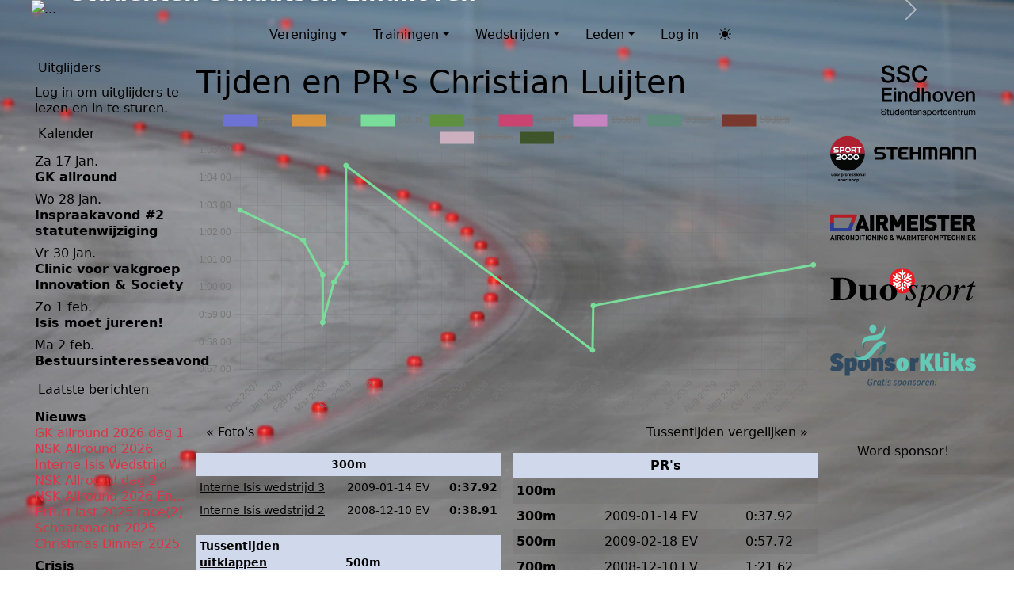

--- FILE ---
content_type: text/html; charset=UTF-8
request_url: https://essvisis.nl/results/user/619
body_size: 6929
content:
<!doctype html>
<html lang="nl" >
  <head>
    <meta charset="utf-8">
<meta name="viewport" content="width=device-width, initial-scale=1">

<link rel="stylesheet" href="/css/main-20d2e90e.css">
<script type="module" src="/js/index-PtKeCqKr.js"></script>
<link rel="icon" href="/images/logo-poppetje.svg" type="image/svg+xml">
<link rel="apple-touch-icon" href="/images/icon-192.png">
<link rel="manifest" href="/manifest.webmanifest">
<meta name="color-scheme" content="light dark">
<meta name="theme-color" content="#1543a1">
<meta name="apple-mobile-web-app-status-bar-style" content="black-translucent">
<meta http-equiv="Content-Security-Policy" content="default-src 'self'; img-src * data:; style-src 'self' 'unsafe-inline'; frame-src *;">
    <title>Tijden en PR's Christian  Luijten - E.S.S.V. Isis - Studenten Schaatsen Eindhoven</title>
  </head>
  <body class="bg_icerink">
    <header class="container p-0">
  <div id="headerCarousel" class="carousel slide" data-bs-ride="carousel" data-bs-interval="7500">
    <div class="carousel-inner">

          <div class="carousel-item">
            <img src="/images/headers/boedapest_treintje.avif" loading="lazy" class="d-block w-100 rounded aspect-ratio-3x1" alt="...">
            <div class="carousel-caption start-0 bottom-0 align-text-bottom text-start pb-0 ms-3 mb-2">
              <a href="/">
                <svg class="img-fluid d-block w-25 text-light" style="filter: drop-shadow(0 0 5px rgba(0, 0, 0, 0.25));" viewBox="0 0 323.95 193.81">
                  <use href="/svg/logos-16c386d9.svg#white-scheme-primary"/>
                </svg>
                <span class="visually-hidden">Home</span>
              </a>
              <h3 class="fw-bold d-none d-md-block text-light ms-3 ps-3 mt-2" style="text-shadow: 0 0 5px rgba(0,0,0,0.25);">Studenten Schaatsen Eindhoven</h3>
              <h5 class="fw-bold d-block d-md-none text-light ms-3 mb-1 mt-1" style="text-shadow: 0 0 5px rgba(0,0,0,0.25);">Studenten Schaatsen Eindhoven</h5>
            </div>
          </div>
            <div class="carousel-item">
            <img src="/images/headers/wielerkamp_klimmetje.avif" loading="lazy" class="d-block w-100 rounded aspect-ratio-3x1" alt="...">
            <div class="carousel-caption start-0 bottom-0 align-text-bottom text-start pb-0 ms-3 mb-2">
              <a href="/">
                <svg class="img-fluid d-block w-25 text-light" style="filter: drop-shadow(0 0 5px rgba(0, 0, 0, 0.25));" viewBox="0 0 323.95 193.81">
                  <use href="/svg/logos-16c386d9.svg#white-scheme-primary"/>
                </svg>
                <span class="visually-hidden">Home</span>
              </a>
              <h3 class="fw-bold d-none d-md-block text-light ms-3 ps-3 mt-2" style="text-shadow: 0 0 5px rgba(0,0,0,0.25);">Studenten Schaatsen Eindhoven</h3>
              <h5 class="fw-bold d-block d-md-none text-light ms-3 mb-1 mt-1" style="text-shadow: 0 0 5px rgba(0,0,0,0.25);">Studenten Schaatsen Eindhoven</h5>
            </div>
          </div>
            <div class="carousel-item">
            <img src="/images/headers/zakopane_besneeuwd.avif" loading="lazy" class="d-block w-100 rounded aspect-ratio-3x1" alt="...">
            <div class="carousel-caption start-0 bottom-0 align-text-bottom text-start pb-0 ms-3 mb-2">
              <a href="/">
                <svg class="img-fluid d-block w-25 text-light" style="filter: drop-shadow(0 0 5px rgba(0, 0, 0, 0.25));" viewBox="0 0 323.95 193.81">
                  <use href="/svg/logos-16c386d9.svg#white-scheme-primary"/>
                </svg>
                <span class="visually-hidden">Home</span>
              </a>
              <h3 class="fw-bold d-none d-md-block text-light ms-3 ps-3 mt-2" style="text-shadow: 0 0 5px rgba(0,0,0,0.25);">Studenten Schaatsen Eindhoven</h3>
              <h5 class="fw-bold d-block d-md-none text-light ms-3 mb-1 mt-1" style="text-shadow: 0 0 5px rgba(0,0,0,0.25);">Studenten Schaatsen Eindhoven</h5>
            </div>
          </div>
            <div class="carousel-item">
            <img src="/images/headers/zakopane_groep_rechts.avif" loading="lazy" class="d-block w-100 rounded aspect-ratio-3x1" alt="...">
            <div class="carousel-caption start-0 bottom-0 align-text-bottom text-start pb-0 ms-3 mb-2">
              <a href="/">
                <svg class="img-fluid d-block w-25 text-light" style="filter: drop-shadow(0 0 5px rgba(0, 0, 0, 0.25));" viewBox="0 0 323.95 193.81">
                  <use href="/svg/logos-16c386d9.svg#white-scheme-primary"/>
                </svg>
                <span class="visually-hidden">Home</span>
              </a>
              <h3 class="fw-bold d-none d-md-block text-light ms-3 ps-3 mt-2" style="text-shadow: 0 0 5px rgba(0,0,0,0.25);">Studenten Schaatsen Eindhoven</h3>
              <h5 class="fw-bold d-block d-md-none text-light ms-3 mb-1 mt-1" style="text-shadow: 0 0 5px rgba(0,0,0,0.25);">Studenten Schaatsen Eindhoven</h5>
            </div>
          </div>
            <div class="carousel-item">
            <img src="/images/headers/veluwemeer.avif" loading="lazy" class="d-block w-100 rounded aspect-ratio-3x1" alt="...">
            <div class="carousel-caption start-0 bottom-0 align-text-bottom text-start pb-0 ms-3 mb-2">
              <a href="/">
                <svg class="img-fluid d-block w-25 text-light" style="filter: drop-shadow(0 0 5px rgba(0, 0, 0, 0.25));" viewBox="0 0 323.95 193.81">
                  <use href="/svg/logos-16c386d9.svg#white-scheme-primary"/>
                </svg>
                <span class="visually-hidden">Home</span>
              </a>
              <h3 class="fw-bold d-none d-md-block text-light ms-3 ps-3 mt-2" style="text-shadow: 0 0 5px rgba(0,0,0,0.25);">Studenten Schaatsen Eindhoven</h3>
              <h5 class="fw-bold d-block d-md-none text-light ms-3 mb-1 mt-1" style="text-shadow: 0 0 5px rgba(0,0,0,0.25);">Studenten Schaatsen Eindhoven</h5>
            </div>
          </div>
            <div class="carousel-item">
            <img src="/images/headers/startende_colin.avif" loading="lazy" class="d-block w-100 rounded aspect-ratio-3x1" alt="...">
            <div class="carousel-caption start-0 bottom-0 align-text-bottom text-start pb-0 ms-3 mb-2">
              <a href="/">
                <svg class="img-fluid d-block w-25 text-light" style="filter: drop-shadow(0 0 5px rgba(0, 0, 0, 0.25));" viewBox="0 0 323.95 193.81">
                  <use href="/svg/logos-16c386d9.svg#white-scheme-primary"/>
                </svg>
                <span class="visually-hidden">Home</span>
              </a>
              <h3 class="fw-bold d-none d-md-block text-light ms-3 ps-3 mt-2" style="text-shadow: 0 0 5px rgba(0,0,0,0.25);">Studenten Schaatsen Eindhoven</h3>
              <h5 class="fw-bold d-block d-md-none text-light ms-3 mb-1 mt-1" style="text-shadow: 0 0 5px rgba(0,0,0,0.25);">Studenten Schaatsen Eindhoven</h5>
            </div>
          </div>
            <div class="carousel-item">
            <img src="/images/headers/natuurijs_vergezicht.avif" loading="lazy" class="d-block w-100 rounded aspect-ratio-3x1" alt="...">
            <div class="carousel-caption start-0 bottom-0 align-text-bottom text-start pb-0 ms-3 mb-2">
              <a href="/">
                <svg class="img-fluid d-block w-25 text-light" style="filter: drop-shadow(0 0 5px rgba(0, 0, 0, 0.25));" viewBox="0 0 323.95 193.81">
                  <use href="/svg/logos-16c386d9.svg#white-scheme-primary"/>
                </svg>
                <span class="visually-hidden">Home</span>
              </a>
              <h3 class="fw-bold d-none d-md-block text-light ms-3 ps-3 mt-2" style="text-shadow: 0 0 5px rgba(0,0,0,0.25);">Studenten Schaatsen Eindhoven</h3>
              <h5 class="fw-bold d-block d-md-none text-light ms-3 mb-1 mt-1" style="text-shadow: 0 0 5px rgba(0,0,0,0.25);">Studenten Schaatsen Eindhoven</h5>
            </div>
          </div>
            <div class="carousel-item">
            <img src="/images/headers/natuurijs_treintje.avif" loading="lazy" class="d-block w-100 rounded aspect-ratio-3x1" alt="...">
            <div class="carousel-caption start-0 bottom-0 align-text-bottom text-start pb-0 ms-3 mb-2">
              <a href="/">
                <svg class="img-fluid d-block w-25 text-light" style="filter: drop-shadow(0 0 5px rgba(0, 0, 0, 0.25));" viewBox="0 0 323.95 193.81">
                  <use href="/svg/logos-16c386d9.svg#white-scheme-primary"/>
                </svg>
                <span class="visually-hidden">Home</span>
              </a>
              <h3 class="fw-bold d-none d-md-block text-light ms-3 ps-3 mt-2" style="text-shadow: 0 0 5px rgba(0,0,0,0.25);">Studenten Schaatsen Eindhoven</h3>
              <h5 class="fw-bold d-block d-md-none text-light ms-3 mb-1 mt-1" style="text-shadow: 0 0 5px rgba(0,0,0,0.25);">Studenten Schaatsen Eindhoven</h5>
            </div>
          </div>
            <div class="carousel-item">
            <img src="/images/headers/skeewieka_groep.avif" loading="lazy" class="d-block w-100 rounded aspect-ratio-3x1" alt="...">
            <div class="carousel-caption start-0 bottom-0 align-text-bottom text-start pb-0 ms-3 mb-2">
              <a href="/">
                <svg class="img-fluid d-block w-25 text-light" style="filter: drop-shadow(0 0 5px rgba(0, 0, 0, 0.25));" viewBox="0 0 323.95 193.81">
                  <use href="/svg/logos-16c386d9.svg#white-scheme-primary"/>
                </svg>
                <span class="visually-hidden">Home</span>
              </a>
              <h3 class="fw-bold d-none d-md-block text-light ms-3 ps-3 mt-2" style="text-shadow: 0 0 5px rgba(0,0,0,0.25);">Studenten Schaatsen Eindhoven</h3>
              <h5 class="fw-bold d-block d-md-none text-light ms-3 mb-1 mt-1" style="text-shadow: 0 0 5px rgba(0,0,0,0.25);">Studenten Schaatsen Eindhoven</h5>
            </div>
          </div>
            <div class="carousel-item">
            <img src="/images/headers/Lars_bocht.avif" loading="lazy" class="d-block w-100 rounded aspect-ratio-3x1" alt="...">
            <div class="carousel-caption start-0 bottom-0 align-text-bottom text-start pb-0 ms-3 mb-2">
              <a href="/">
                <svg class="img-fluid d-block w-25 text-light" style="filter: drop-shadow(0 0 5px rgba(0, 0, 0, 0.25));" viewBox="0 0 323.95 193.81">
                  <use href="/svg/logos-16c386d9.svg#white-scheme-primary"/>
                </svg>
                <span class="visually-hidden">Home</span>
              </a>
              <h3 class="fw-bold d-none d-md-block text-light ms-3 ps-3 mt-2" style="text-shadow: 0 0 5px rgba(0,0,0,0.25);">Studenten Schaatsen Eindhoven</h3>
              <h5 class="fw-bold d-block d-md-none text-light ms-3 mb-1 mt-1" style="text-shadow: 0 0 5px rgba(0,0,0,0.25);">Studenten Schaatsen Eindhoven</h5>
            </div>
          </div>
            <div class="carousel-item">
            <img src="/images/headers/Boris_skeeler.avif" loading="lazy" class="d-block w-100 rounded aspect-ratio-3x1" alt="...">
            <div class="carousel-caption start-0 bottom-0 align-text-bottom text-start pb-0 ms-3 mb-2">
              <a href="/">
                <svg class="img-fluid d-block w-25 text-light" style="filter: drop-shadow(0 0 5px rgba(0, 0, 0, 0.25));" viewBox="0 0 323.95 193.81">
                  <use href="/svg/logos-16c386d9.svg#white-scheme-primary"/>
                </svg>
                <span class="visually-hidden">Home</span>
              </a>
              <h3 class="fw-bold d-none d-md-block text-light ms-3 ps-3 mt-2" style="text-shadow: 0 0 5px rgba(0,0,0,0.25);">Studenten Schaatsen Eindhoven</h3>
              <h5 class="fw-bold d-block d-md-none text-light ms-3 mb-1 mt-1" style="text-shadow: 0 0 5px rgba(0,0,0,0.25);">Studenten Schaatsen Eindhoven</h5>
            </div>
          </div>
            <div class="carousel-item">
            <img src="/images/headers/groepje_fietsen.avif" loading="lazy" class="d-block w-100 rounded aspect-ratio-3x1" alt="...">
            <div class="carousel-caption start-0 bottom-0 align-text-bottom text-start pb-0 ms-3 mb-2">
              <a href="/">
                <svg class="img-fluid d-block w-25 text-light" style="filter: drop-shadow(0 0 5px rgba(0, 0, 0, 0.25));" viewBox="0 0 323.95 193.81">
                  <use href="/svg/logos-16c386d9.svg#white-scheme-primary"/>
                </svg>
                <span class="visually-hidden">Home</span>
              </a>
              <h3 class="fw-bold d-none d-md-block text-light ms-3 ps-3 mt-2" style="text-shadow: 0 0 5px rgba(0,0,0,0.25);">Studenten Schaatsen Eindhoven</h3>
              <h5 class="fw-bold d-block d-md-none text-light ms-3 mb-1 mt-1" style="text-shadow: 0 0 5px rgba(0,0,0,0.25);">Studenten Schaatsen Eindhoven</h5>
            </div>
          </div>
            <div class="carousel-item active">
            <img src="/images/headers/Zevus_Camille.avif"  class="d-block w-100 rounded aspect-ratio-3x1" alt="...">
            <div class="carousel-caption start-0 bottom-0 align-text-bottom text-start pb-0 ms-3 mb-2">
              <a href="/">
                <svg class="img-fluid d-block w-25 text-light" style="filter: drop-shadow(0 0 5px rgba(0, 0, 0, 0.25));" viewBox="0 0 323.95 193.81">
                  <use href="/svg/logos-16c386d9.svg#white-scheme-primary"/>
                </svg>
                <span class="visually-hidden">Home</span>
              </a>
              <h3 class="fw-bold d-none d-md-block text-light ms-3 ps-3 mt-2" style="text-shadow: 0 0 5px rgba(0,0,0,0.25);">Studenten Schaatsen Eindhoven</h3>
              <h5 class="fw-bold d-block d-md-none text-light ms-3 mb-1 mt-1" style="text-shadow: 0 0 5px rgba(0,0,0,0.25);">Studenten Schaatsen Eindhoven</h5>
            </div>
          </div>
  
    </div>
    <button class="carousel-control-next" type="button" data-bs-target="#headerCarousel" data-bs-slide="next">
      <span class="carousel-control-next-icon" aria-hidden="true"></span>
      <span class="visually-hidden">Next</span>
    </button>
  </div>
</header>
    <nav class="container bg-scheme rounded mb-2 justify-content-center d-flex flex-wrap align-items-center position-relative">
  <a role="button" class="position-absolute text-decoration-none text-scheme ps-2 top-0 start-0 d-xl-none" href="#boxes-sidebar" style="padding-top: 0.375rem;" aria-label="Open sidebar">
    <svg class="icon-lg"><use href="/svg/icons-7234a061.svg#list" /></svg>
  </a>
    <div class="d-block py-2 px-3 dropdown ms-4">
      <a class="text-decoration-none dropdown-toggle" data-bs-toggle="dropdown" href="#" role="button" aria-haspopup="true" aria-expanded="false">Vereniging</a>
      <div class="dropdown-menu">
          <a class="dropdown-item" href="/posts/news">Nieuws</a>
            <a class="dropdown-item" href="/calendar">Kalender</a>
            <a class="dropdown-item" href="/pages/about_isis">Over Isis</a>
            <a class="dropdown-item" href="/register">Word lid!</a>
            <a class="dropdown-item" href="/pages/sponsoren">Word Sponsor!</a>
            <a class="dropdown-item" href="/pages/song">Verenigingslied</a>
            <a class="dropdown-item" href="/pages/waswas">WasWas</a>
            <a class="dropdown-item" href="/pages/board">Bestuur</a>
            <a class="dropdown-item" href="/pages/committees">Commissies</a>
            <a class="dropdown-item" href="/pages/social_safety">Sociale veiligheid</a>
            <a class="dropdown-item" href="/pages/contact">Contact</a>
              </div>
      </div>
          <div class="d-block py-2 px-3 dropdown">
      <a class="text-decoration-none dropdown-toggle" data-bs-toggle="dropdown" href="#" role="button" aria-haspopup="true" aria-expanded="false">Trainingen</a>
      <div class="dropdown-menu">
          <a class="dropdown-item" href="/pages/training_overview">Overzicht</a>
            <a class="dropdown-item" href="/pages/training_winter">Winter</a>
            <a class="dropdown-item" href="/pages/training_summer">Zomer</a>
            <a class="dropdown-item" href="/pages/coaches">Trainers</a>
            <a class="dropdown-item" href="/pages/training_camps">Trainingskampen</a>
            <a class="dropdown-item" href="/trainingen">Doorkomsten</a>
            <a class="dropdown-item" href="/routes">Fietsroutes (gpx)</a>
            <a class="dropdown-item" href="/pages/schaats_huur">Schaatsen huren</a>
              </div>
      </div>
          <div class="d-block py-2 px-3 dropdown">
      <a class="text-decoration-none dropdown-toggle" data-bs-toggle="dropdown" href="#" role="button" aria-haspopup="true" aria-expanded="false">Wedstrijden</a>
      <div class="dropdown-menu">
          <a class="dropdown-item" href="/wedstrijd">IUT teamonderdelen</a>
            <a class="dropdown-item" href="/pages/student_competitions">Studenten</a>
            <a class="dropdown-item" href="/pages/license_holders">Licentiehouders</a>
            <a class="dropdown-item" href="/super_prestige">Super Prestige</a>
            <a class="dropdown-item" href="/stoempersbokaal">Stoempersbokaal</a>
            <a class="dropdown-item" href="/club_records">Clubrecords</a>
            <a class="dropdown-item" href="/all_prs">Alle PR's</a>
            <a class="dropdown-item" href="/rankings">Ranglijsten</a>
            <a class="dropdown-item" href="/pages/club_championships">Clubkampioenschappen</a>
              </div>
      </div>
          <div class="d-block py-2 px-3 dropdown">
      <a class="text-decoration-none dropdown-toggle" data-bs-toggle="dropdown" href="#" role="button" aria-haspopup="true" aria-expanded="false">Leden</a>
      <div class="dropdown-menu">
          <a class="dropdown-item" href="/forms">Formulieren</a>
            <a class="dropdown-item" href="/posts/talk">Talking page</a>
            <a class="dropdown-item" href="/koelkast">Koelkast</a>
            <a class="dropdown-item" href="/photos">Foto's</a>
            <a class="dropdown-item" href="/smoelenboek">Smoelenboek</a>
            <a class="dropdown-item" href="/posts/crisis">Crisis</a>
            <a class="dropdown-item" href="/shop">Kleding shop</a>
            <a class="dropdown-item" href="/documenten">Documenten</a>
            <a class="dropdown-item" href="/uitglijders">Uitglijders</a>
            <a class="dropdown-item" href="/pages/unsubscribe">Uitschrijven</a>
              </div>
      </div>
          <a class="d-block text-decoration-none py-2 px-3" href="/login">Log in</a>
    <div class="me-5">
    <button id="scheme-toggle" class="btn btn-sm p-2" aria-label="Toggle scheme">
    <svg class="text-scheme icon">
        <use href="/svg/icons-7234a061.svg#brightness"/>
    </svg>
</button>
  </div>
</nav>

    <div class="container d-flex flex-wrap row-gap-2 column-gap-3 p-0 mb-2">
        <!-- left column -->
        <aside class="d-xl-block col-2 rounded" id="boxes-sidebar">
          <div class="d-flex flex-column gap-2"> 
 <div class="d-xl-none ms-auto pe-1" style="width: max-content;">
    <a class="text-scheme" href="#" aria-label="Close">
      <svg class="icon-lg"><use href="/svg/icons-7234a061.svg#close" /></svg>
    </a>
  </div>
        <!-- Uitglijders -->
  <div class="d-flex flex-column">
    <div class="bg-scheme-primary rounded-top pt-1 ps-2">
      <h6><a href="/uitglijders" class="text-decoration-none text-scheme-bg-primary">Uitglijders</a></h6>
    </div>
    <div class="bg-scheme rounded-bottom p-1 pb-2 lh-sm">
              Log in om uitglijders te lezen en in te sturen.          </div>
  </div>
  <!-- SP -->
  <sp-box  ranking='{"M":[{"userid":1385,"points":1344,"fullname":"Roel  Hoogeveen"},{"userid":1496,"points":944,"fullname":"Nikolas  Giemetzoglou"},{"userid":1402,"points":933,"fullname":"Bart  Hodes"}],"V":[{"userid":1501,"points":918,"fullname":"Julia  Haentjes"},{"userid":1441,"points":530,"fullname":"Anne  Schermer"},{"userid":1493,"points":341,"fullname":"Femke  Baltus"}]}'></sp-box>
  <!-- Stoemp -->
  <stoemp-box  ranking='[{"userid":1483,"points":353.5,"fullname":"Jens  Klootwijk","firstname":"Jens","gender":"M","results":[{"total":40,"points":40,"date":"2025-10-11","competition":"Boerenkool Worst marathon Hoorn","competitionid":1950},{"total":45,"points":5,"date":"2025-10-18","competition":"Langebaan 01","competitionid":1949},{"total":58.75,"points":13.75,"date":"2025-10-25","competition":"Trainingswedstrijd NK-deelnemers","competitionid":1952},{"total":118.75,"points":60,"date":"2025-11-01","competition":"Regio marathon 2","competitionid":1954},{"total":121,"points":2.25,"date":"2025-11-02","competition":"GK supersprint Breda","competitionid":1955},{"total":181,"points":60,"date":"2025-11-08","competition":"Regiomarathon 3","competitionid":1956},{"total":183.25,"points":2.25,"date":"2025-11-18","competition":"IIW 1 2025","competitionid":1961},{"total":243.25,"points":60,"date":"2025-11-22","competition":"Regiomarathon 5","competitionid":1965},{"total":247.25,"points":4,"date":"2025-11-29","competition":"Braga Sprintcup 2025","competitionid":1963},{"total":307.25,"points":60,"date":"2025-12-06","competition":"Regiomarathon 7","competitionid":1966},{"total":311,"points":3.75,"date":"2025-12-14","competition":"Langebaan 06 (ANS) en kennismaking","competitionid":1969},{"total":316,"points":5,"date":"2025-12-20","competition":"Topsportwedstrijd Thialf ","competitionid":1971},{"total":328.5,"points":12.5,"date":"2025-12-28","competition":"Erfurt last 2025 race","competitionid":1973},{"total":337.25,"points":8.75,"date":"2026-01-10","competition":"NSK Allround 2026 Enschede dag 1","competitionid":1974},{"total":353.5,"points":16.25,"date":"2026-01-11","competition":"NSK Allround dag 2","competitionid":1975}]},{"userid":1359,"points":314.75,"fullname":"Amy  Tompkins","firstname":"Amy","gender":"V","results":[{"total":60,"points":60,"date":"2025-12-12","competition":"Regio marathon 8 + buffelavond","competitionid":1968},{"total":311,"points":251,"date":"2025-12-27","competition":"Schaatsnacht 2025","competitionid":1972},{"total":314.75,"points":3.75,"date":"2026-01-13","competition":"Interne Isis Wedstrijd 3 - 2025","competitionid":1976}]},{"userid":1375,"points":276.25,"fullname":"Lars  Vernet \ud83d\udee2\ufe0f","firstname":"Lars","gender":"M","results":[{"total":41,"points":41,"date":"2025-11-01","competition":"Regio marathon 2","competitionid":1954},{"total":46,"points":5,"date":"2025-11-02","competition":"Lacustris First Races","competitionid":1953},{"total":93,"points":47,"date":"2025-11-15","competition":"Regiomarathon 4","competitionid":1959},{"total":105.5,"points":12.5,"date":"2025-11-16","competition":"TxMiller NSK Afstanden 2025 dag 2","competitionid":1957},{"total":107,"points":1.5,"date":"2025-11-18","competition":"IIW 1 2025","competitionid":1961},{"total":111,"points":4,"date":"2025-11-29","competition":"Braga Sprintcup 2025","competitionid":1963},{"total":149,"points":38,"date":"2025-12-06","competition":"Regiomarathon 7","competitionid":1966},{"total":255,"points":106,"date":"2025-12-12","competition":"Regio marathon 8 + buffelavond","competitionid":1968},{"total":263.75,"points":8.75,"date":"2025-12-28","competition":"Erfurt last 2025 race","competitionid":1973},{"total":267.5,"points":3.75,"date":"2026-01-13","competition":"Interne Isis Wedstrijd 3 - 2025","competitionid":1976},{"total":276.25,"points":8.75,"date":"2026-01-17","competition":"GK allround 2026 dag 1","competitionid":1977}]}]'></stoemp-box>
  <!-- Kalender -->
  <div class="d-flex flex-column">
  <div class="bg-scheme-primary rounded-top pt-1 ps-2">
    <h6><a href="/calendar" class="text-decoration-none text-scheme-bg-primary">Kalender</a></h6>
  </div>
  <div class="bg-scheme rounded-bottom p-1 pb-2 lh-sm">
                    <div class="py-1">
        Za 17 jan.<br>
        <b>GK allround</b>
      </div>
                <div class="py-1">
        Wo 28 jan.<br>
        <b>Inspraakavond #2 statutenwijziging</b>
      </div>
                <div class="py-1">
        Vr 30 jan.<br>
        <b>Clinic voor vakgroep Innovation & Society</b>
      </div>
                <div class="py-1">
        Zo 1 feb.<br>
        <b>Isis moet jureren!</b>
      </div>
                <div class="py-1">
        Ma 2 feb.<br>
        <b>Bestuursinteresseavond</b>
      </div>
            </div>
  </div>
  <!-- Laatste Berichten -->
  <div class="d-flex flex-column" lang="nl">
  <div class="bg-scheme-primary text-scheme-bg-primary rounded-top pt-1 ps-2">
    <h6>Laatste berichten</h6>
  </div>
  <div class="bg-scheme rounded-bottom p-1 lh-sm">
    <div class="text-nowrap py-1">
      <b><a href="/posts/news" class="text-decoration-none text-scheme">Nieuws</a></b><br>
                      <a href="/race/1977" class="isvisited d-flex text-decoration-none">
                <span class="text-truncate flex-shrink">GK allround 2026 dag 1</span>
        </a>
                      <a href="/album/610" class="isvisited d-flex text-decoration-none">
                <span class="text-truncate flex-shrink">NSK Allround 2026</span>
        </a>
                      <a href="/race/1976" class="isvisited d-flex text-decoration-none">
                <span class="text-truncate flex-shrink">Interne Isis Wedstrijd 3 - 2025</span>
        </a>
                      <a href="/race/1975" class="isvisited d-flex text-decoration-none">
                <span class="text-truncate flex-shrink">NSK Allround dag 2</span>
        </a>
                      <a href="/race/1974" class="isvisited d-flex text-decoration-none">
                <span class="text-truncate flex-shrink">NSK Allround 2026 Enschede dag 1</span>
        </a>
                      <a href="/race/1973" class="isvisited d-flex text-decoration-none">
                <span class="text-truncate flex-shrink">Erfurt last 2025 race</span>
        (2)</a>
                      <a href="/race/1972" class="isvisited d-flex text-decoration-none">
                <span class="text-truncate flex-shrink">Schaatsnacht 2025</span>
        </a>
                      <a href="/album/609" class="isvisited d-flex text-decoration-none">
                <span class="text-truncate flex-shrink">Christmas Dinner 2025</span>
        </a>
          </div>
    <div class="text-nowrap py-1">
      <b><a href="/posts/crisis" class="text-decoration-none text-scheme">Crisis</a></b><br>
              <a href="/posts/6437" class="isvisited d-flex text-decoration-none">
        <span class="text-truncate flex-shrink">Wedstrijdverslag: In het zuiden vol zon</span>
        </a>
              <a href="/posts/6436" class="isvisited d-flex text-decoration-none">
        <span class="text-truncate flex-shrink">Wedstrijdverslag: Hobbels op de weg naar succes</span>
        </a>
              <a href="/posts/6435" class="isvisited d-flex text-decoration-none">
        <span class="text-truncate flex-shrink">Redactioneel commentaar world cup #1</span>
        </a>
              <a href="/posts/6433" class="isvisited d-flex text-decoration-none">
        <span class="text-truncate flex-shrink">Wedstrijdverslag: Een ambitieuze start</span>
        </a>
              <a href="/posts/6432" class="isvisited d-flex text-decoration-none">
        <span class="text-truncate flex-shrink">Where everybody knows your name: &#039;t Schaetshuys</span>
        (7)</a>
          </div>
      </div>
  </div>
  <!-- Koelbox -->
  <div class="d-flex flex-column" lang="nl">
  <div class="bg-scheme-primary rounded-top pt-1 ps-2">
    <h6><a href="/koelkast" class="text-decoration-none text-scheme-bg-primary">Koelbox</a></h6>
  </div>
  <div class="bg-scheme rounded-bottom p-1 lh-sm">
    <div class="py-1">
      Log in om vet koels te geven en te bekijken.    </div>
      </div>
  </div>
  <!-- reacties -->
    <!-- Trainingsuren -->
  <div class="d-flex flex-column">
  <div class="bg-scheme-primary text-scheme-bg-primary rounded-top w-100 pt-1 ps-2">
    <h6>Trainingsuren</h6>
  </div>
  <div class="bg-scheme rounded-bottom p-1 lh-sm">
    <div class="py-1">
              <b>Winter</b> (oktober - maart)<br>
        Schaatsen:<br>
        Dinsdag 18:30-19:45<br>
        Donderdag 18:30-19:45<br><br>
        <b>Zomer</b> (maart - oktober)<br>
        Droogtraining:<br>
        Dinsdag 18:30-20:00<br>
        Donderdag 18:30-20:00<br>
        Studentensportcentrum<br><br>
        Fietsen:<br>
        Donderdag 18:30-20:30<br>
        Studentensportcentrum<br><br>
        Skeeleren:<br>
        Maandag 18:30-20:00<br>
        Philips de jonghpark (zie Whatsapp groep)
          </div>
  </div>
  </div>
</div>
        </aside>
        <!-- middle column -->
        <main class="col-12 col-md-9 col-xl-8 d-flex flex-column gap-2" lang="nl">
                  <div class="bg-scheme rounded p-2">
          <h1 class="text-scheme-primary">Tijden en PR's Christian  Luijten</h1>
              
          <div class="chart-container" style="position: relative; width:100%">
            <canvas id="myChart"></canvas>
          </div>

          <div class="d-flex justify-content-between mb-2">
            <a href="/photos/user/619" class="btn btn-primary">&laquo; Foto's</a>
            <a href="/results/analysis/user/619" class="btn btn-primary">Tussentijden vergelijken &raquo;</a>
          </div>

          <div class="d-flex flex-wrap">
            <div class="col-12 col-lg-6 pe-lg-2 order-2 order-lg-1">
              
              
                          <div class="table-responsive-xl">
              <table id="300m" class="table table-sm table-striped table-borderless table-hover small">
                <thead class="table-primary text-center">
                  <tr>
                                <th scope="col" class="text-center" colspan="2">300m</th>
                              </tr>
                </thead>
                <tbody>
                
                <tr>
                  <td><a href="/race/1120" class="text-scheme mb-1">Interne Isis wedstrijd 3</a></td>
                  <td class="text-end text-nowrap">
                    2009-01-14 EV&nbsp;&nbsp;&nbsp;&nbsp;&nbsp;
                                  <b>0:37.92</b>
                                        </td>
                  </tr>

            
                <tr>
                  <td><a href="/race/1113" class="text-scheme mb-1">Interne Isis wedstrijd 2</a></td>
                  <td class="text-end text-nowrap">
                    2008-12-10 EV&nbsp;&nbsp;&nbsp;&nbsp;&nbsp;
                                  <b>0:38.91</b>
                                        </td>
                  </tr>

                            </tbody>
              </table>
            </div>
            
                          <div class="table-responsive-xl">
              <table id="500m" class="table table-sm table-striped table-borderless table-hover small">
                <thead class="table-primary text-center">
                  <tr>
                                <th scope="col" class="text-start">
                      <a class="text-scheme-bg-primary" id="show8" role="button" data-isis-show-class="x8"
                        data-isis-toggle-id="show8,hide8">Tussentijden uitklappen</a>
                      <a class="text-scheme-bg-primary" id="hide8" role="button" data-isis-hide-class="x8"
                        data-isis-toggle-id="hide8,show8" hidden>Tussentijden verbergen</a>
                    </th>
                    <th scope="col" class="text-start">500m</th>
                              </tr>
                </thead>
                <tbody>
                
                <tr>
                  <td><a href="/race/1162" class="text-scheme mb-1">Isistoernooi dag 2</a></td>
                  <td class="text-end text-nowrap">
                    2009-12-09 EV&nbsp;&nbsp;&nbsp;&nbsp;&nbsp;
                                  <b>1:00.83</b>
                                        </td>
                  </tr>

            
                <tr>
                  <td><a href="/race/1129" class="text-scheme mb-1">Isistoernooi dag 2</a></td>
                  <td class="text-end text-nowrap">
                    2009-02-19 EV&nbsp;&nbsp;&nbsp;&nbsp;&nbsp;
                                  <b>0:59.34</b>
                                        </td>
                  </tr>

            
                <tr>
                  <td><a href="/race/1128" class="text-scheme mb-1">Isistoernooi dag 1</a></td>
                  <td class="text-end text-nowrap">
                    2009-02-18 EV&nbsp;&nbsp;&nbsp;&nbsp;&nbsp;
                                  <b>0:57.72</b>
                                        </td>
                  </tr>

            
                <tr>
                  <td><a href="/race/1085" class="text-scheme mb-1">IUT Lacustris</a></td>
                  <td class="text-end text-nowrap">
                    2008-03-27 NY&nbsp;&nbsp;&nbsp;&nbsp;&nbsp;
                                  <b>1:04.45</b>
                                        </td>
                  </tr>

            
                <tr>
                  <td><a href="/race/1085" class="text-scheme mb-1">IUT Lacustris</a></td>
                  <td class="text-end text-nowrap">
                    2008-03-27 NY&nbsp;&nbsp;&nbsp;&nbsp;&nbsp;
                                  <b>1:00.91</b>
                                        </td>
                  </tr>

            
                <tr>
                  <td><a href="/race/1082" class="text-scheme mb-1">Skeuveltoernooi</a></td>
                  <td class="text-end text-nowrap">
                    2008-03-11 HV&nbsp;&nbsp;&nbsp;&nbsp;&nbsp;
                                  <b>1:00.20</b>
                                        </td>
                  </tr>

            
                <tr>
                  <td><a href="/race/1074" class="text-scheme mb-1">Isis toernooi dag 1</a></td>
                  <td class="text-end text-nowrap">
                    2008-02-25 EV&nbsp;&nbsp;&nbsp;&nbsp;&nbsp;
                                  <b>0:58.73</b>
                                        </td>
                  </tr>

            
                <tr>
                  <td><a href="/race/1074" class="text-scheme mb-1">Isis toernooi dag 1</a></td>
                  <td class="text-end text-nowrap">
                    2008-02-25 EV&nbsp;&nbsp;&nbsp;&nbsp;&nbsp;
                                  <b>1:00.45</b>
                                        </td>
                  </tr>

            
                <tr>
                  <td><a href="/race/1063" class="text-scheme mb-1">4e Interne Isis Wedstrijd</a></td>
                  <td class="text-end text-nowrap">
                    2008-01-30 EV&nbsp;&nbsp;&nbsp;&nbsp;&nbsp;
                                  <b>1:01.73</b>
                                        </td>
                  </tr>

            
                <tr>
                  <td><a href="/race/1031" class="text-scheme mb-1">1e Interne Isis Wedstrijd</a></td>
                  <td class="text-end text-nowrap">
                    2007-11-07 EV&nbsp;&nbsp;&nbsp;&nbsp;&nbsp;
                                  <b>1:02.83</b>
                                        </td>
                  </tr>

                            </tbody>
              </table>
            </div>
            
                          <div class="table-responsive-xl">
              <table id="700m" class="table table-sm table-striped table-borderless table-hover small">
                <thead class="table-primary text-center">
                  <tr>
                                <th scope="col" class="text-start">
                      <a class="text-scheme-bg-primary" id="show9" role="button" data-isis-show-class="x9"
                        data-isis-toggle-id="show9,hide9">Tussentijden uitklappen</a>
                      <a class="text-scheme-bg-primary" id="hide9" role="button" data-isis-hide-class="x9"
                        data-isis-toggle-id="hide9,show9" hidden>Tussentijden verbergen</a>
                    </th>
                    <th scope="col" class="text-start">700m</th>
                              </tr>
                </thead>
                <tbody>
                
                <tr>
                  <td><a href="/race/1113" class="text-scheme mb-1">Interne Isis wedstrijd 2</a></td>
                  <td class="text-end text-nowrap">
                    2008-12-10 EV&nbsp;&nbsp;&nbsp;&nbsp;&nbsp;
                                  <b>1:21.62</b>
                                        </td>
                  </tr>

                            </tbody>
              </table>
            </div>
            
                          <div class="table-responsive-xl">
              <table id="1000m" class="table table-sm table-striped table-borderless table-hover small">
                <thead class="table-primary text-center">
                  <tr>
                                <th scope="col" class="text-start">
                      <a class="text-scheme-bg-primary" id="show10" role="button" data-isis-show-class="x10"
                        data-isis-toggle-id="show10,hide10">Tussentijden uitklappen</a>
                      <a class="text-scheme-bg-primary" id="hide10" role="button" data-isis-hide-class="x10"
                        data-isis-toggle-id="hide10,show10" hidden>Tussentijden verbergen</a>
                    </th>
                    <th scope="col" class="text-start">1000m</th>
                              </tr>
                </thead>
                <tbody>
                
                <tr>
                  <td><a href="/race/1162" class="text-scheme mb-1">Isistoernooi dag 2</a></td>
                  <td class="text-end text-nowrap">
                    2009-12-09 EV&nbsp;&nbsp;&nbsp;&nbsp;&nbsp;
                                  <b>1:58.98</b>
                                        </td>
                  </tr>

            
                <tr>
                  <td><a href="/race/1128" class="text-scheme mb-1">Isistoernooi dag 1</a></td>
                  <td class="text-end text-nowrap">
                    2009-02-18 EV&nbsp;&nbsp;&nbsp;&nbsp;&nbsp;
                                  <b>1:58.71</b>
                                        </td>
                  </tr>

            
                <tr>
                  <td><a href="/race/1085" class="text-scheme mb-1">IUT Lacustris</a></td>
                  <td class="text-end text-nowrap">
                    2008-03-27 NY&nbsp;&nbsp;&nbsp;&nbsp;&nbsp;
                                  <b>2:02.22</b>
                                        </td>
                  </tr>

            
                <tr>
                  <td><a href="/race/1082" class="text-scheme mb-1">Skeuveltoernooi</a></td>
                  <td class="text-end text-nowrap">
                    2008-03-11 HV&nbsp;&nbsp;&nbsp;&nbsp;&nbsp;
                                  <b>2:02.98</b>
                                        </td>
                  </tr>

            
                <tr>
                  <td><a href="/race/1074" class="text-scheme mb-1">Isis toernooi dag 1</a></td>
                  <td class="text-end text-nowrap">
                    2008-02-25 EV&nbsp;&nbsp;&nbsp;&nbsp;&nbsp;
                                  <b>2:27.54</b>
                                        </td>
                  </tr>

            
                <tr>
                  <td><a href="/race/1063" class="text-scheme mb-1">4e Interne Isis Wedstrijd</a></td>
                  <td class="text-end text-nowrap">
                    2008-01-30 EV&nbsp;&nbsp;&nbsp;&nbsp;&nbsp;
                                  <b>2:04.43</b>
                                        </td>
                  </tr>

            
                <tr>
                  <td><a href="/race/1031" class="text-scheme mb-1">1e Interne Isis Wedstrijd</a></td>
                  <td class="text-end text-nowrap">
                    2007-11-07 EV&nbsp;&nbsp;&nbsp;&nbsp;&nbsp;
                                  <b>2:15.06</b>
                                        </td>
                  </tr>

                            </tbody>
              </table>
            </div>
            
                          <div class="table-responsive-xl">
              <table id="1500m" class="table table-sm table-striped table-borderless table-hover small">
                <thead class="table-primary text-center">
                  <tr>
                                <th scope="col" class="text-start">
                      <a class="text-scheme-bg-primary" id="show11" role="button" data-isis-show-class="x11"
                        data-isis-toggle-id="show11,hide11">Tussentijden uitklappen</a>
                      <a class="text-scheme-bg-primary" id="hide11" role="button" data-isis-hide-class="x11"
                        data-isis-toggle-id="hide11,show11" hidden>Tussentijden verbergen</a>
                    </th>
                    <th scope="col" class="text-start">1500m</th>
                              </tr>
                </thead>
                <tbody>
                
                <tr>
                  <td><a href="/race/1161" class="text-scheme mb-1">Isistoernooi dag 1</a></td>
                  <td class="text-end text-nowrap">
                    2009-12-08 EV&nbsp;&nbsp;&nbsp;&nbsp;&nbsp;
                                  <b>2:59.30</b>
                                        </td>
                  </tr>

            
                <tr>
                  <td><a href="/race/1129" class="text-scheme mb-1">Isistoernooi dag 2</a></td>
                  <td class="text-end text-nowrap">
                    2009-02-19 EV&nbsp;&nbsp;&nbsp;&nbsp;&nbsp;
                                  <b>2:57.66</b>
                                        </td>
                  </tr>

            
                <tr>
                  <td><a href="/race/1120" class="text-scheme mb-1">Interne Isis wedstrijd 3</a></td>
                  <td class="text-end text-nowrap">
                    2009-01-14 EV&nbsp;&nbsp;&nbsp;&nbsp;&nbsp;
                                  <b>3:07.53</b>
                                        </td>
                  </tr>

            
                <tr>
                  <td><a href="/race/1082" class="text-scheme mb-1">Skeuveltoernooi</a></td>
                  <td class="text-end text-nowrap">
                    2008-03-11 HV&nbsp;&nbsp;&nbsp;&nbsp;&nbsp;
                                  <b>3:00.40</b>
                                        </td>
                  </tr>

            
                <tr>
                  <td><a href="/race/1075" class="text-scheme mb-1">Isistoernooi dag 2</a></td>
                  <td class="text-end text-nowrap">
                    2008-02-26 EV&nbsp;&nbsp;&nbsp;&nbsp;&nbsp;
                                  <b>3:14.31</b>
                                        </td>
                  </tr>

            
                <tr>
                  <td><a href="/race/1057" class="text-scheme mb-1">3e Interne Isis Wedstrijd</a></td>
                  <td class="text-end text-nowrap">
                    2008-01-09 EV&nbsp;&nbsp;&nbsp;&nbsp;&nbsp;
                                  <b>3:25.13</b>
                                        </td>
                  </tr>

                            </tbody>
              </table>
            </div>
            
                          <div class="table-responsive-xl">
              <table id="3000m" class="table table-sm table-striped table-borderless table-hover small">
                <thead class="table-primary text-center">
                  <tr>
                                <th scope="col" class="text-start">
                      <a class="text-scheme-bg-primary" id="show12" role="button" data-isis-show-class="x12"
                        data-isis-toggle-id="show12,hide12">Tussentijden uitklappen</a>
                      <a class="text-scheme-bg-primary" id="hide12" role="button" data-isis-hide-class="x12"
                        data-isis-toggle-id="hide12,show12" hidden>Tussentijden verbergen</a>
                    </th>
                    <th scope="col" class="text-start">3000m</th>
                              </tr>
                </thead>
                <tbody>
                
                <tr>
                  <td><a href="/race/1082" class="text-scheme mb-1">Skeuveltoernooi</a></td>
                  <td class="text-end text-nowrap">
                    2008-03-11 HV&nbsp;&nbsp;&nbsp;&nbsp;&nbsp;
                                  <b>6:16.75</b>
                                        </td>
                  </tr>

            
                <tr>
                  <td><a href="/race/1074" class="text-scheme mb-1">Isis toernooi dag 1</a></td>
                  <td class="text-end text-nowrap">
                    2008-02-25 EV&nbsp;&nbsp;&nbsp;&nbsp;&nbsp;
                                  <b>6:39.96</b>
                                        </td>
                  </tr>

                            </tbody>
              </table>
            </div>
            
              
              
              
              
            </div>
            <div class="col-12 col-lg-6 ps-lg-2 order-1 order-lg-2">
                              
                <table class="table table-sm table-striped table-borderless table-hover">
                  <thead class="table-primary text-center">
                    <tr>
                      <th scope="col" colspan="3">PR's</th>
                    </tr>
                  </thead>
                  <tbody>
                                                            <tr>
                      <th scope="row">100m</th>
                                              <td></td>
                        <td></td>
                                          </tr>

                                                            <tr>
                      <th scope="row">300m</th>
                                              <td>2009-01-14 EV</td>
                                                    <td>0:37.92</td>
                                                                    </tr>

                                                            <tr>
                      <th scope="row">500m</th>
                                              <td>2009-02-18 EV</td>
                                                    <td>0:57.72</td>
                                                                    </tr>

                                                            <tr>
                      <th scope="row">700m</th>
                                              <td>2008-12-10 EV</td>
                                                    <td>1:21.62</td>
                                                                    </tr>

                                                            <tr>
                      <th scope="row">1000m</th>
                                              <td>2009-02-18 EV</td>
                                                    <td>1:58.71</td>
                                                                    </tr>

                                                            <tr>
                      <th scope="row">1500m</th>
                                              <td>2009-02-19 EV</td>
                                                    <td>2:57.66</td>
                                                                    </tr>

                                                            <tr>
                      <th scope="row">3000m</th>
                                              <td>2008-03-11 HV</td>
                                                    <td>6:16.75</td>
                                                                    </tr>

                                                            <tr>
                      <th scope="row">5000m</th>
                                              <td></td>
                        <td></td>
                                          </tr>

                                                            <tr>
                      <th scope="row">10000m</th>
                                              <td></td>
                        <td></td>
                                          </tr>

                                                            <tr>
                      <th scope="row">Uur</th>
                                              <td></td>
                        <td></td>
                                          </tr>

                                                          </tbody>
                </table>
                              
                <table class="table table-sm table-striped table-borderless table-hover">
                  <thead class="table-primary text-center">
                    <tr>
                      <th scope="col" colspan="3">2009-2010</th>
                    </tr>
                  </thead>
                  <tbody>
                                                            <tr>
                      <th scope="row">100m</th>
                                              <td></td>
                        <td></td>
                                          </tr>

                                                            <tr>
                      <th scope="row">300m</th>
                                              <td></td>
                        <td></td>
                                          </tr>

                                                            <tr>
                      <th scope="row">500m</th>
                                              <td>2009-12-09 EV</td>
                                                    <td>1:00.83</td>
                                                                    </tr>

                                                            <tr>
                      <th scope="row">700m</th>
                                              <td></td>
                        <td></td>
                                          </tr>

                                                            <tr>
                      <th scope="row">1000m</th>
                                              <td>2009-12-09 EV</td>
                                                    <td>1:58.98</td>
                                                                    </tr>

                                                            <tr>
                      <th scope="row">1500m</th>
                                              <td>2009-12-08 EV</td>
                                                    <td>2:59.30</td>
                                                                    </tr>

                                                            <tr>
                      <th scope="row">3000m</th>
                                              <td></td>
                        <td></td>
                                          </tr>

                                                            <tr>
                      <th scope="row">5000m</th>
                                              <td></td>
                        <td></td>
                                          </tr>

                                                            <tr>
                      <th scope="row">10000m</th>
                                              <td></td>
                        <td></td>
                                          </tr>

                                                            <tr>
                      <th scope="row">Uur</th>
                                              <td></td>
                        <td></td>
                                          </tr>

                                                          </tbody>
                </table>
                              
                <table class="table table-sm table-striped table-borderless table-hover">
                  <thead class="table-primary text-center">
                    <tr>
                      <th scope="col" colspan="3">2008-2009</th>
                    </tr>
                  </thead>
                  <tbody>
                                                            <tr>
                      <th scope="row">100m</th>
                                              <td></td>
                        <td></td>
                                          </tr>

                                                            <tr>
                      <th scope="row">300m</th>
                                              <td>2009-01-14 EV</td>
                                                    <td>0:37.92</td>
                                                                    </tr>

                                                            <tr>
                      <th scope="row">500m</th>
                                              <td>2009-02-18 EV</td>
                                                    <td>0:57.72</td>
                                                                    </tr>

                                                            <tr>
                      <th scope="row">700m</th>
                                              <td>2008-12-10 EV</td>
                                                    <td>1:21.62</td>
                                                                    </tr>

                                                            <tr>
                      <th scope="row">1000m</th>
                                              <td>2009-02-18 EV</td>
                                                    <td>1:58.71</td>
                                                                    </tr>

                                                            <tr>
                      <th scope="row">1500m</th>
                                              <td>2009-02-19 EV</td>
                                                    <td>2:57.66</td>
                                                                    </tr>

                                                            <tr>
                      <th scope="row">3000m</th>
                                              <td></td>
                        <td></td>
                                          </tr>

                                                            <tr>
                      <th scope="row">5000m</th>
                                              <td></td>
                        <td></td>
                                          </tr>

                                                            <tr>
                      <th scope="row">10000m</th>
                                              <td></td>
                        <td></td>
                                          </tr>

                                                            <tr>
                      <th scope="row">Uur</th>
                                              <td></td>
                        <td></td>
                                          </tr>

                                                          </tbody>
                </table>
                              
                <table class="table table-sm table-striped table-borderless table-hover">
                  <thead class="table-primary text-center">
                    <tr>
                      <th scope="col" colspan="3">2007-2008</th>
                    </tr>
                  </thead>
                  <tbody>
                                                            <tr>
                      <th scope="row">100m</th>
                                              <td></td>
                        <td></td>
                                          </tr>

                                                            <tr>
                      <th scope="row">300m</th>
                                              <td></td>
                        <td></td>
                                          </tr>

                                                            <tr>
                      <th scope="row">500m</th>
                                              <td>2008-02-25 EV</td>
                                                    <td>0:58.73</td>
                                                                    </tr>

                                                            <tr>
                      <th scope="row">700m</th>
                                              <td></td>
                        <td></td>
                                          </tr>

                                                            <tr>
                      <th scope="row">1000m</th>
                                              <td>2008-03-27 NY</td>
                                                    <td>2:02.22</td>
                                                                    </tr>

                                                            <tr>
                      <th scope="row">1500m</th>
                                              <td>2008-03-11 HV</td>
                                                    <td>3:00.40</td>
                                                                    </tr>

                                                            <tr>
                      <th scope="row">3000m</th>
                                              <td>2008-03-11 HV</td>
                                                    <td>6:16.75</td>
                                                                    </tr>

                                                            <tr>
                      <th scope="row">5000m</th>
                                              <td></td>
                        <td></td>
                                          </tr>

                                                            <tr>
                      <th scope="row">10000m</th>
                                              <td></td>
                        <td></td>
                                          </tr>

                                                            <tr>
                      <th scope="row">Uur</th>
                                              <td></td>
                        <td></td>
                                          </tr>

                                                          </tbody>
                </table>
              
            </div>
          </div>
        </div>
<div data-isis-graph-dataset hidden>
[{"label":"100m","hidden":true,"data":[],"labels":[]},{"label":"300m","hidden":true,"data":[{"x":"2009-01-14","y":3792},{"x":"2008-12-10","y":3891}],"labels":[{"competition":"Interne Isis wedstrijd 3"},{"competition":"Interne Isis wedstrijd 2"}]},{"label":"500m","hidden":false,"data":[{"x":"2009-12-09","y":6083},{"x":"2009-02-19","y":5934},{"x":"2009-02-18","y":5772},{"x":"2008-03-27","y":6445},{"x":"2008-03-27","y":6091},{"x":"2008-03-11","y":6020},{"x":"2008-02-25","y":5873},{"x":"2008-02-25","y":6045},{"x":"2008-01-30","y":6173},{"x":"2007-11-07","y":6283}],"labels":[{"competition":"Isistoernooi dag 2"},{"competition":"Isistoernooi dag 2"},{"competition":"Isistoernooi dag 1"},{"competition":"IUT Lacustris"},{"competition":"IUT Lacustris"},{"competition":"Skeuveltoernooi"},{"competition":"Isis toernooi dag 1"},{"competition":"Isis toernooi dag 1"},{"competition":"4e Interne Isis Wedstrijd"},{"competition":"1e Interne Isis Wedstrijd"}]},{"label":"700m","hidden":true,"data":[{"x":"2008-12-10","y":8162}],"labels":[{"competition":"Interne Isis wedstrijd 2"}]},{"label":"1000m","hidden":true,"data":[{"x":"2009-12-09","y":11898},{"x":"2009-02-18","y":11871},{"x":"2008-03-27","y":12222},{"x":"2008-03-11","y":12298},{"x":"2008-01-30","y":12443},{"x":"2007-11-07","y":13506}],"labels":[{"competition":"Isistoernooi dag 2"},{"competition":"Isistoernooi dag 1"},{"competition":"IUT Lacustris"},{"competition":"Skeuveltoernooi"},{"competition":"4e Interne Isis Wedstrijd"},{"competition":"1e Interne Isis Wedstrijd"}]},{"label":"1500m","hidden":true,"data":[{"x":"2009-12-08","y":17930},{"x":"2009-02-19","y":17766},{"x":"2009-01-14","y":18753},{"x":"2008-03-11","y":18040},{"x":"2008-02-26","y":19431},{"x":"2008-01-09","y":20513}],"labels":[{"competition":"Isistoernooi dag 1"},{"competition":"Isistoernooi dag 2"},{"competition":"Interne Isis wedstrijd 3"},{"competition":"Skeuveltoernooi"},{"competition":"Isistoernooi dag 2"},{"competition":"3e Interne Isis Wedstrijd"}]},{"label":"3000m","hidden":true,"data":[{"x":"2008-03-11","y":37675},{"x":"2008-02-25","y":39996}],"labels":[{"competition":"Skeuveltoernooi"},{"competition":"Isis toernooi dag 1"}]},{"label":"5000m","hidden":true,"data":[],"labels":[]},{"label":"10000m","hidden":true,"data":[],"labels":[]},{"label":"Uur","hidden":true,"data":[],"labels":[]}]</div>
<script type="module" src="/js/main/prs-BxIv2_mT.js"></script>
        </main>
        <aside class="col">
          <div class="d-flex flex-wrap bg-scheme rounded">
  <div class="col-6 col-md-12 p-2">
    <a href="https://ssceindhoven.tue.nl/" target="_blank" rel="noopener">
      <svg class="text-scheme mw-100" height="70"><use href="/svg/logos-16c386d9.svg#ssc"/></svg>
      <span class="visually-hidden">Studentensportcentrum Eindhoven</span>
    </a>
  </div>
  <div class="col-6 col-md-12 p-2">
    <a href="https://stehmann-sport.nl/" target="_blank" rel="noopener">
      <svg class="text-scheme mw-100" height="70"><use href="/svg/logos-16c386d9.svg#stehmann"/></svg>
      <span class="visually-hidden">Stehmann Sport</span>
    </a>
  </div>
  <div class="col-6 col-md-12 p-2">
    <a href="https://airmeister.nl/" target="_blank" rel="noopener">
      <svg class="text-scheme mw-100" height="70"><use href="/svg/logos-16c386d9.svg#airmeister"/></svg>
      <span class="visually-hidden">Airmeister</span>
    </a>
  </div>
  <div class="col-6 col-md-12 p-2">
    <a href="https://duosport.nl/" target="_blank" rel="noopener">
      <svg class="mw-100" height="50"><use href="/svg/logos-16c386d9.svg#duosport"/></svg>
      <span class="visually-hidden">Duosport</span>
    </a>
  </div>
  <div class="col-6 col-md-12 p-2">
    <a href="https://www.sponsorkliks.com/products/shops.php?club=10596" target="_blank" rel="noopener">
      <svg class="mw-100" height="90"><use href="/svg/logos-16c386d9.svg#sponsorkliks"/></svg>
      <span class="visually-hidden">Sponsorkliks</span>
    </a>
  </div>
  <div class="col-6 col-md-12 p-2">
    <a href="/pages/sponsoren" class="text-decoration-none">
      <div class="text-center bg-scheme-primary text-scheme-bg-primary py-5 px-2 rounded">
        Word sponsor!      </div>
    </a>
  </div>
</div>
        </aside>
    </div>

    
<footer class="container mb-3 d-flex flex-wrap bg-primary rounded pb-1">
    <div class="col-9 py-2">
      <p class="text-light fw-lighter"><a href="/pages/contact" class="text-light text-decoration-none"><b>Contact</b></a><br>
      E.S.S.V. Isis<br>
      O.L. Vrouwestraat 1<br>
      5612 AW Eindhoven<br>
      <a href="mailto:bestuur@essvisis.nl" class="text-light text-decoration-none">bestuur@essvisis.nl</a></p>
    </div>
    <div class="col-3 d-flex flex-column py-2">
      <a href="/" class="my-auto">
        <svg class="mw-100 text-light" viewBox="0 0 323.95 193.81">
          <use href="/svg/logos-16c386d9.svg#currentcolor-light-blue"/>
        </svg>
        <span class="visually-hidden">Home</span>
      </a>
    </div>
    <div class="col-12 py-2 text-light">
      <a href="https://www.facebook.com/essvisis/" class="text-light text-decoration-none">
        <svg class="icon-lg"><use href="/svg/icons-7234a061.svg#facebook" /></svg>
        <span class="visually-hidden">Facebook</span>
      </a>&nbsp;
      <a href="https://www.youtube.com/user/ESSVisis" class="text-light text-decoration-none">
        <svg class="icon-lg"><use href="/svg/icons-7234a061.svg#youtube" /></svg>
        <span class="visually-hidden">Youtube</span>
      </a>&nbsp;
      <a href="https://www.instagram.com/essv.isis" class="text-light text-decoration-none">
        <svg class="icon-lg"><use href="/svg/icons-7234a061.svg#instagram" /></svg>
        <span class="visually-hidden">Instagram</span>
      </a>&nbsp;
      <a href="https://www.strava.com/clubs/30567/recent_activity" class="text-light text-decoration-none">
        <svg class="icon-lg"><use href="/svg/icons-7234a061.svg#strava" /></svg>
        <span class="visually-hidden">Strava</span>
      </a>
    </div>
    <div class="text-light">
      &copy; 2026 <a href="/" class="text-light text-decoration-none">E.S.S.V. Isis</a>
    </div>
    <div class="ms-auto text-end text-light ps-1">
      <a href="/pages/privacy" class="text-light text-decoration-none">Privacy</a>
      <span class="fw-lighter px-1">|</span>
      <a href="/pages/contact" class="text-light text-decoration-none">Contact</a>
      <span class="fw-lighter px-1">|</span>
      <a href="/pages/about" class="text-light text-decoration-none">Over</a>
    </div>
</footer>
    <script type="module" src="/js/bootstrap-DDs82TGW.js"></script>
<script type="module" src="/js/main-CXgQpVCS.js"></script>
  </body>
</html>


--- FILE ---
content_type: text/javascript
request_url: https://essvisis.nl/js/index-PtKeCqKr.js
body_size: 781
content:
function e(e){const t=e.target.value.toLowerCase(),a=document.getElementById(e.target.getAttribute("data-isis-search-table")).getElementsByTagName("tr"),s=e.target.getAttribute("data-isis-table-column");let o,n,i;for(n=0;n<a.length;n++)o=a[n].getElementsByTagName("td")[s],o&&(i=o.textContent||o.innerText,i.toLowerCase().indexOf(t)>-1?a[n].style.display="":a[n].style.display="none")}document.querySelectorAll("[data-isis-search-table]").forEach(t=>{t.addEventListener("keyup",e)});function t(e){const t=e.currentTarget;let a,s,o,n,i,r,c,l;const d=t.closest("table");let g=t.parentNode.firstChild;for(a=0;g;)1===g.nodeType&&g!==t?(g.setAttribute("data-isis-sorted","no"),a++):g===t&&(l=a),g=g.nextSibling;c="no"===t.getAttribute("data-isis-sorted")||"desc"===t.getAttribute("data-isis-sorted")?"asc":"desc",t.setAttribute("data-isis-sorted",c);const u=d.rows;for(a=2;a<u.length;a++){o=u[a].getElementsByTagName("td")[l],i=isNaN(Number(o.textContent))?o.textContent.toLowerCase():Number(o.textContent),s=a;do{if(s--,0==s)break;n=u[s].getElementsByTagName("td")[l],r=isNaN(Number(n.textContent))?n.textContent.toLowerCase():Number(n.textContent)}while("asc"==c&&r>i||"desc"==c&&r<i);s+1<a&&u[a].parentNode.insertBefore(u[a],u[s+1])}}document.querySelectorAll("[data-isis-sortable-header]").forEach(e=>{e.addEventListener("click",t)});const a=document.getElementById("scheme-toggle"),s=document.getElementById("language-toggle"),o=document.querySelector(":root");a&&a.addEventListener("click",function(){let e="";window.matchMedia("(prefers-color-scheme: dark)").matches&&"light"!==o.getAttribute("data-bs-theme")||"dark"===o.getAttribute("data-bs-theme")?(o.setAttribute("data-bs-theme","light"),e="light"):(o.setAttribute("data-bs-theme","dark"),e="dark"),document.cookie="scheme="+e+"; path=/; max-age=31536000; samesite=lax"}),s&&s.addEventListener("click",function(){var e;let t="en";"en"==(e="language",document.cookie.match("(^|;)\\s*"+e+"\\s*=\\s*([^;]+)")?.pop()||"")&&(t="nl"),document.cookie="language="+t+"; path=/; max-age=31536000; samesite=lax",window.location.reload()}),"serviceWorker"in navigator&&addEventListener("load",function(){navigator.serviceWorker.register("/service-worker.js").then(function(e){console.log("ServiceWorker registration successful with scope: ",e.scope)},function(e){console.log("ServiceWorker registration failed: ",e)})});function n(e){e.target.getAttribute("data-isis-toggle-id").split(",").forEach(e=>document.getElementById(e).hidden=!document.getElementById(e).hidden)}document.querySelectorAll("[data-isis-toggle-id]").forEach(e=>e.addEventListener("click",n));function i(e){const t=e.target.getAttribute("data-isis-show-class"),a=document.getElementsByClassName(t);for(let e=0;e<a.length;e++)a[e].classList.add("show")}document.querySelectorAll("[data-isis-show-class]").forEach(e=>e.addEventListener("click",i));function r(e){const t=e.target.getAttribute("data-isis-hide-class"),a=document.getElementsByClassName(t);for(let e=0;e<a.length;e++)a[e].classList.remove("show")}document.querySelectorAll("[data-isis-hide-class]").forEach(e=>e.addEventListener("click",r));function c(e){const t=e.target.getAttribute("data-isis-select-location");window.location=t.replace("{value}",e.target.value)}document.querySelectorAll("[data-isis-select-location]").forEach(e=>e.addEventListener("change",c));document.querySelectorAll("[data-isis-back]").forEach(e=>e.addEventListener("click",()=>window.history.back()));


--- FILE ---
content_type: text/javascript
request_url: https://essvisis.nl/js/lit-element-RaD00bwQ.js
body_size: 5153
content:
const t=globalThis,e=t.ShadowRoot&&(void 0===t.ShadyCSS||t.ShadyCSS.nativeShadow)&&"adoptedStyleSheets"in Document.prototype&&"replace"in CSSStyleSheet.prototype,s=Symbol(),i=new WeakMap;let n=class{constructor(t,e,i){if(this._$cssResult$=!0,i!==s)throw Error("CSSResult is not constructable. Use `unsafeCSS` or `css` instead.");this.cssText=t,this.t=e}get styleSheet(){let t=this.o;const s=this.t;if(e&&void 0===t){const e=void 0!==s&&1===s.length;e&&(t=i.get(s)),void 0===t&&((this.o=t=new CSSStyleSheet).replaceSync(this.cssText),e&&i.set(s,t))}return t}toString(){return this.cssText}};const o=e?t=>t:t=>t instanceof CSSStyleSheet?(t=>{let e="";for(const s of t.cssRules)e+=s.cssText;return(t=>new n("string"==typeof t?t:t+"",void 0,s))(e)})(t):t,{is:r,defineProperty:h,getOwnPropertyDescriptor:a,getOwnPropertyNames:l,getOwnPropertySymbols:c,getPrototypeOf:d}=Object,p=globalThis,$=p.trustedTypes,u=$?$.emptyScript:"",_=p.reactiveElementPolyfillSupport,f=(t,e)=>t,A={toAttribute(t,e){switch(e){case Boolean:t=t?u:null;break;case Object:case Array:t=null==t?t:JSON.stringify(t)}return t},fromAttribute(t,e){let s=t;switch(e){case Boolean:s=null!==t;break;case Number:s=null===t?null:Number(t);break;case Object:case Array:try{s=JSON.parse(t)}catch(t){s=null}}return s}},m=(t,e)=>!r(t,e),y={attribute:!0,type:String,converter:A,reflect:!1,useDefault:!1,hasChanged:m};Symbol.metadata??=Symbol("metadata"),p.litPropertyMetadata??=new WeakMap;let g=class extends HTMLElement{static addInitializer(t){this._$Ei(),(this.l??=[]).push(t)}static get observedAttributes(){return this.finalize(),this._$Eh&&[...this._$Eh.keys()]}static createProperty(t,e=y){if(e.state&&(e.attribute=!1),this._$Ei(),this.prototype.hasOwnProperty(t)&&((e=Object.create(e)).wrapped=!0),this.elementProperties.set(t,e),!e.noAccessor){const s=Symbol(),i=this.getPropertyDescriptor(t,s,e);void 0!==i&&h(this.prototype,t,i)}}static getPropertyDescriptor(t,e,s){const{get:i,set:n}=a(this.prototype,t)??{get(){return this[e]},set(t){this[e]=t}};return{get:i,set(e){const o=i?.call(this);n?.call(this,e),this.requestUpdate(t,o,s)},configurable:!0,enumerable:!0}}static getPropertyOptions(t){return this.elementProperties.get(t)??y}static _$Ei(){if(this.hasOwnProperty(f("elementProperties")))return;const t=d(this);t.finalize(),void 0!==t.l&&(this.l=[...t.l]),this.elementProperties=new Map(t.elementProperties)}static finalize(){if(this.hasOwnProperty(f("finalized")))return;if(this.finalized=!0,this._$Ei(),this.hasOwnProperty(f("properties"))){const t=this.properties,e=[...l(t),...c(t)];for(const s of e)this.createProperty(s,t[s])}const t=this[Symbol.metadata];if(null!==t){const e=litPropertyMetadata.get(t);if(void 0!==e)for(const[t,s]of e)this.elementProperties.set(t,s)}this._$Eh=new Map;for(const[t,e]of this.elementProperties){const s=this._$Eu(t,e);void 0!==s&&this._$Eh.set(s,t)}this.elementStyles=this.finalizeStyles(this.styles)}static finalizeStyles(t){const e=[];if(Array.isArray(t)){const s=new Set(t.flat(1/0).reverse());for(const t of s)e.unshift(o(t))}else void 0!==t&&e.push(o(t));return e}static _$Eu(t,e){const s=e.attribute;return!1===s?void 0:"string"==typeof s?s:"string"==typeof t?t.toLowerCase():void 0}constructor(){super(),this._$Ep=void 0,this.isUpdatePending=!1,this.hasUpdated=!1,this._$Em=null,this._$Ev()}_$Ev(){this._$ES=new Promise(t=>this.enableUpdating=t),this._$AL=new Map,this._$E_(),this.requestUpdate(),this.constructor.l?.forEach(t=>t(this))}addController(t){(this._$EO??=new Set).add(t),void 0!==this.renderRoot&&this.isConnected&&t.hostConnected?.()}removeController(t){this._$EO?.delete(t)}_$E_(){const t=new Map,e=this.constructor.elementProperties;for(const s of e.keys())this.hasOwnProperty(s)&&(t.set(s,this[s]),delete this[s]);t.size>0&&(this._$Ep=t)}createRenderRoot(){const s=this.shadowRoot??this.attachShadow(this.constructor.shadowRootOptions);return((s,i)=>{if(e)s.adoptedStyleSheets=i.map(t=>t instanceof CSSStyleSheet?t:t.styleSheet);else for(const e of i){const i=document.createElement("style"),n=t.litNonce;void 0!==n&&i.setAttribute("nonce",n),i.textContent=e.cssText,s.appendChild(i)}})(s,this.constructor.elementStyles),s}connectedCallback(){this.renderRoot??=this.createRenderRoot(),this.enableUpdating(!0),this._$EO?.forEach(t=>t.hostConnected?.())}enableUpdating(t){}disconnectedCallback(){this._$EO?.forEach(t=>t.hostDisconnected?.())}attributeChangedCallback(t,e,s){this._$AK(t,s)}_$ET(t,e){const s=this.constructor.elementProperties.get(t),i=this.constructor._$Eu(t,s);if(void 0!==i&&!0===s.reflect){const n=(void 0!==s.converter?.toAttribute?s.converter:A).toAttribute(e,s.type);this._$Em=t,null==n?this.removeAttribute(i):this.setAttribute(i,n),this._$Em=null}}_$AK(t,e){const s=this.constructor,i=s._$Eh.get(t);if(void 0!==i&&this._$Em!==i){const t=s.getPropertyOptions(i),n="function"==typeof t.converter?{fromAttribute:t.converter}:void 0!==t.converter?.fromAttribute?t.converter:A;this._$Em=i;const o=n.fromAttribute(e,t.type);this[i]=o??this._$Ej?.get(i)??o,this._$Em=null}}requestUpdate(t,e,s){if(void 0!==t){const i=this.constructor,n=this[t];if(s??=i.getPropertyOptions(t),!((s.hasChanged??m)(n,e)||s.useDefault&&s.reflect&&n===this._$Ej?.get(t)&&!this.hasAttribute(i._$Eu(t,s))))return;this.C(t,e,s)}!1===this.isUpdatePending&&(this._$ES=this._$EP())}C(t,e,{useDefault:s,reflect:i,wrapped:n},o){s&&!(this._$Ej??=new Map).has(t)&&(this._$Ej.set(t,o??e??this[t]),!0!==n||void 0!==o)||(this._$AL.has(t)||(this.hasUpdated||s||(e=void 0),this._$AL.set(t,e)),!0===i&&this._$Em!==t&&(this._$Eq??=new Set).add(t))}async _$EP(){this.isUpdatePending=!0;try{await this._$ES}catch(t){Promise.reject(t)}const t=this.scheduleUpdate();return null!=t&&await t,!this.isUpdatePending}scheduleUpdate(){return this.performUpdate()}performUpdate(){if(!this.isUpdatePending)return;if(!this.hasUpdated){if(this.renderRoot??=this.createRenderRoot(),this._$Ep){for(const[t,e]of this._$Ep)this[t]=e;this._$Ep=void 0}const t=this.constructor.elementProperties;if(t.size>0)for(const[e,s]of t){const{wrapped:t}=s,i=this[e];!0!==t||this._$AL.has(e)||void 0===i||this.C(e,void 0,s,i)}}let t=!1;const e=this._$AL;try{t=this.shouldUpdate(e),t?(this.willUpdate(e),this._$EO?.forEach(t=>t.hostUpdate?.()),this.update(e)):this._$EM()}catch(e){throw t=!1,this._$EM(),e}t&&this._$AE(e)}willUpdate(t){}_$AE(t){this._$EO?.forEach(t=>t.hostUpdated?.()),this.hasUpdated||(this.hasUpdated=!0,this.firstUpdated(t)),this.updated(t)}_$EM(){this._$AL=new Map,this.isUpdatePending=!1}get updateComplete(){return this.getUpdateComplete()}getUpdateComplete(){return this._$ES}shouldUpdate(t){return!0}update(t){this._$Eq&&=this._$Eq.forEach(t=>this._$ET(t,this[t])),this._$EM()}updated(t){}firstUpdated(t){}};g.elementStyles=[],g.shadowRootOptions={mode:"open"},g[f("elementProperties")]=new Map,g[f("finalized")]=new Map,_?.({ReactiveElement:g}),(p.reactiveElementVersions??=[]).push("2.1.1");const v=globalThis,E=v.trustedTypes,S=E?E.createPolicy("lit-html",{createHTML:t=>t}):void 0,b="$lit$",w=`lit$${Math.random().toFixed(9).slice(2)}$`,C="?"+w,P=`<${C}>`,x=document,U=()=>x.createComment(""),O=t=>null===t||"object"!=typeof t&&"function"!=typeof t,H=Array.isArray,M="[ \t\n\f\r]",N=/<(?:(!--|\/[^a-zA-Z])|(\/?[a-zA-Z][^>\s]*)|(\/?$))/g,T=/-->/g,R=/>/g,k=RegExp(`>|${M}(?:([^\\s"'>=/]+)(${M}*=${M}*(?:[^ \t\n\f\r"'\`<>=]|("|')|))|$)`,"g"),D=/'/g,L=/"/g,j=/^(?:script|style|textarea|title)$/i,z=(t=>(e,...s)=>({_$litType$:t,strings:e,values:s}))(1),B=Symbol.for("lit-noChange"),I=Symbol.for("lit-nothing"),W=new WeakMap,q=x.createTreeWalker(x,129);function V(t,e){if(!H(t)||!t.hasOwnProperty("raw"))throw Error("invalid template strings array");return void 0!==S?S.createHTML(e):e}const J=(t,e)=>{const s=t.length-1,i=[];let n,o=2===e?"<svg>":3===e?"<math>":"",r=N;for(let e=0;e<s;e++){const s=t[e];let h,a,l=-1,c=0;for(;c<s.length&&(r.lastIndex=c,a=r.exec(s),null!==a);)c=r.lastIndex,r===N?"!--"===a[1]?r=T:void 0!==a[1]?r=R:void 0!==a[2]?(j.test(a[2])&&(n=RegExp("</"+a[2],"g")),r=k):void 0!==a[3]&&(r=k):r===k?">"===a[0]?(r=n??N,l=-1):void 0===a[1]?l=-2:(l=r.lastIndex-a[2].length,h=a[1],r=void 0===a[3]?k:'"'===a[3]?L:D):r===L||r===D?r=k:r===T||r===R?r=N:(r=k,n=void 0);const d=r===k&&t[e+1].startsWith("/>")?" ":"";o+=r===N?s+P:l>=0?(i.push(h),s.slice(0,l)+b+s.slice(l)+w+d):s+w+(-2===l?e:d)}return[V(t,o+(t[s]||"<?>")+(2===e?"</svg>":3===e?"</math>":"")),i]};class K{constructor({strings:t,_$litType$:e},s){let i;this.parts=[];let n=0,o=0;const r=t.length-1,h=this.parts,[a,l]=J(t,e);if(this.el=K.createElement(a,s),q.currentNode=this.el.content,2===e||3===e){const t=this.el.content.firstChild;t.replaceWith(...t.childNodes)}for(;null!==(i=q.nextNode())&&h.length<r;){if(1===i.nodeType){if(i.hasAttributes())for(const t of i.getAttributeNames())if(t.endsWith(b)){const e=l[o++],s=i.getAttribute(t).split(w),r=/([.?@])?(.*)/.exec(e);h.push({type:1,index:n,name:r[2],strings:s,ctor:"."===r[1]?X:"?"===r[1]?Y:"@"===r[1]?tt:Q}),i.removeAttribute(t)}else t.startsWith(w)&&(h.push({type:6,index:n}),i.removeAttribute(t));if(j.test(i.tagName)){const t=i.textContent.split(w),e=t.length-1;if(e>0){i.textContent=E?E.emptyScript:"";for(let s=0;s<e;s++)i.append(t[s],U()),q.nextNode(),h.push({type:2,index:++n});i.append(t[e],U())}}}else if(8===i.nodeType)if(i.data===C)h.push({type:2,index:n});else{let t=-1;for(;-1!==(t=i.data.indexOf(w,t+1));)h.push({type:7,index:n}),t+=w.length-1}n++}}static createElement(t,e){const s=x.createElement("template");return s.innerHTML=t,s}}function Z(t,e,s=t,i){if(e===B)return e;let n=void 0!==i?s._$Co?.[i]:s._$Cl;const o=O(e)?void 0:e._$litDirective$;return n?.constructor!==o&&(n?._$AO?.(!1),void 0===o?n=void 0:(n=new o(t),n._$AT(t,s,i)),void 0!==i?(s._$Co??=[])[i]=n:s._$Cl=n),void 0!==n&&(e=Z(t,n._$AS(t,e.values),n,i)),e}class F{constructor(t,e){this._$AV=[],this._$AN=void 0,this._$AD=t,this._$AM=e}get parentNode(){return this._$AM.parentNode}get _$AU(){return this._$AM._$AU}u(t){const{el:{content:e},parts:s}=this._$AD,i=(t?.creationScope??x).importNode(e,!0);q.currentNode=i;let n=q.nextNode(),o=0,r=0,h=s[0];for(;void 0!==h;){if(o===h.index){let e;2===h.type?e=new G(n,n.nextSibling,this,t):1===h.type?e=new h.ctor(n,h.name,h.strings,this,t):6===h.type&&(e=new et(n,this,t)),this._$AV.push(e),h=s[++r]}o!==h?.index&&(n=q.nextNode(),o++)}return q.currentNode=x,i}p(t){let e=0;for(const s of this._$AV)void 0!==s&&(void 0!==s.strings?(s._$AI(t,s,e),e+=s.strings.length-2):s._$AI(t[e])),e++}}class G{get _$AU(){return this._$AM?._$AU??this._$Cv}constructor(t,e,s,i){this.type=2,this._$AH=I,this._$AN=void 0,this._$AA=t,this._$AB=e,this._$AM=s,this.options=i,this._$Cv=i?.isConnected??!0}get parentNode(){let t=this._$AA.parentNode;const e=this._$AM;return void 0!==e&&11===t?.nodeType&&(t=e.parentNode),t}get startNode(){return this._$AA}get endNode(){return this._$AB}_$AI(t,e=this){t=Z(this,t,e),O(t)?t===I||null==t||""===t?(this._$AH!==I&&this._$AR(),this._$AH=I):t!==this._$AH&&t!==B&&this._(t):void 0!==t._$litType$?this.$(t):void 0!==t.nodeType?this.T(t):(t=>H(t)||"function"==typeof t?.[Symbol.iterator])(t)?this.k(t):this._(t)}O(t){return this._$AA.parentNode.insertBefore(t,this._$AB)}T(t){this._$AH!==t&&(this._$AR(),this._$AH=this.O(t))}_(t){this._$AH!==I&&O(this._$AH)?this._$AA.nextSibling.data=t:this.T(x.createTextNode(t)),this._$AH=t}$(t){const{values:e,_$litType$:s}=t,i="number"==typeof s?this._$AC(t):(void 0===s.el&&(s.el=K.createElement(V(s.h,s.h[0]),this.options)),s);if(this._$AH?._$AD===i)this._$AH.p(e);else{const t=new F(i,this),s=t.u(this.options);t.p(e),this.T(s),this._$AH=t}}_$AC(t){let e=W.get(t.strings);return void 0===e&&W.set(t.strings,e=new K(t)),e}k(t){H(this._$AH)||(this._$AH=[],this._$AR());const e=this._$AH;let s,i=0;for(const n of t)i===e.length?e.push(s=new G(this.O(U()),this.O(U()),this,this.options)):s=e[i],s._$AI(n),i++;i<e.length&&(this._$AR(s&&s._$AB.nextSibling,i),e.length=i)}_$AR(t=this._$AA.nextSibling,e){for(this._$AP?.(!1,!0,e);t!==this._$AB;){const e=t.nextSibling;t.remove(),t=e}}setConnected(t){void 0===this._$AM&&(this._$Cv=t,this._$AP?.(t))}}class Q{get tagName(){return this.element.tagName}get _$AU(){return this._$AM._$AU}constructor(t,e,s,i,n){this.type=1,this._$AH=I,this._$AN=void 0,this.element=t,this.name=e,this._$AM=i,this.options=n,s.length>2||""!==s[0]||""!==s[1]?(this._$AH=Array(s.length-1).fill(new String),this.strings=s):this._$AH=I}_$AI(t,e=this,s,i){const n=this.strings;let o=!1;if(void 0===n)t=Z(this,t,e,0),o=!O(t)||t!==this._$AH&&t!==B,o&&(this._$AH=t);else{const i=t;let r,h;for(t=n[0],r=0;r<n.length-1;r++)h=Z(this,i[s+r],e,r),h===B&&(h=this._$AH[r]),o||=!O(h)||h!==this._$AH[r],h===I?t=I:t!==I&&(t+=(h??"")+n[r+1]),this._$AH[r]=h}o&&!i&&this.j(t)}j(t){t===I?this.element.removeAttribute(this.name):this.element.setAttribute(this.name,t??"")}}class X extends Q{constructor(){super(...arguments),this.type=3}j(t){this.element[this.name]=t===I?void 0:t}}class Y extends Q{constructor(){super(...arguments),this.type=4}j(t){this.element.toggleAttribute(this.name,!!t&&t!==I)}}class tt extends Q{constructor(t,e,s,i,n){super(t,e,s,i,n),this.type=5}_$AI(t,e=this){if((t=Z(this,t,e,0)??I)===B)return;const s=this._$AH,i=t===I&&s!==I||t.capture!==s.capture||t.once!==s.once||t.passive!==s.passive,n=t!==I&&(s===I||i);i&&this.element.removeEventListener(this.name,this,s),n&&this.element.addEventListener(this.name,this,t),this._$AH=t}handleEvent(t){"function"==typeof this._$AH?this._$AH.call(this.options?.host??this.element,t):this._$AH.handleEvent(t)}}class et{constructor(t,e,s){this.element=t,this.type=6,this._$AN=void 0,this._$AM=e,this.options=s}get _$AU(){return this._$AM._$AU}_$AI(t){Z(this,t)}}const st=v.litHtmlPolyfillSupport;st?.(K,G),(v.litHtmlVersions??=[]).push("3.3.1");const it=globalThis;class nt extends g{constructor(){super(...arguments),this.renderOptions={host:this},this._$Do=void 0}createRenderRoot(){const t=super.createRenderRoot();return this.renderOptions.renderBefore??=t.firstChild,t}update(t){const e=this.render();this.hasUpdated||(this.renderOptions.isConnected=this.isConnected),super.update(t),this._$Do=((t,e,s)=>{const i=s?.renderBefore??e;let n=i._$litPart$;if(void 0===n){const t=s?.renderBefore??null;i._$litPart$=n=new G(e.insertBefore(U(),t),t,void 0,s??{})}return n._$AI(t),n})(e,this.renderRoot,this.renderOptions)}connectedCallback(){super.connectedCallback(),this._$Do?.setConnected(!0)}disconnectedCallback(){super.disconnectedCallback(),this._$Do?.setConnected(!1)}render(){return B}}nt._$litElement$=!0,nt.finalized=!0,it.litElementHydrateSupport?.({LitElement:nt});const ot=it.litElementPolyfillSupport;ot?.({LitElement:nt}),(it.litElementVersions??=[]).push("4.2.1");export{I as E,B as T,nt as i,z as x};


--- FILE ---
content_type: text/javascript
request_url: https://essvisis.nl/js/main/prs-BxIv2_mT.js
body_size: 143
content:
import"../chart-nxu427q8.js";import{convertHundredthsToString as t}from"../helpers-aBpQWbfY.js";import{C as e}from"../chart-CC38KLjY.js";import"../_commonjsHelpers-CXUWDbkB.js";new e(document.getElementById("myChart").getContext("2d"),{type:"line",data:{datasets:JSON.parse(document.querySelector("[data-isis-graph-dataset]").textContent)},options:{scales:{x:{type:"time",time:{parser:"yyyy-MM-dd"}},y:{ticks:{callback:e=>e<120?e.toString()+" laps":t(e)}}},plugins:{tooltip:{callbacks:{beforeTitle:function(t){return t[0].dataset.labels[t[0].dataIndex].competition},label:function(e){const a=e.dataset.data[e.dataIndex].y;return a<120?a.toString()+" laps":t(a)}}}}}});


--- FILE ---
content_type: image/svg+xml
request_url: https://essvisis.nl/svg/logos-16c386d9.svg
body_size: 31567
content:
<svg xmlns="http://www.w3.org/2000/svg" style="height:0;width:0;position:absolute;">
    <defs>
        <linearGradient id="SSCgradientE" x1="0.101048951%" y1="50.1055556%" x2="99.9926573%" y2="50.1055556%" >
            <stop stop-color="#009982" offset="0%"></stop>
            <stop stop-color="#0069B4" offset="100%"></stop>
        </linearGradient>
        <linearGradient id="SSCgradientC" x1="0%" y1="49.9707692%" x2="99.8636364%" y2="49.9707692%" >
            <stop stop-color="#D7007F" offset="0%"></stop>
            <stop stop-color="#71226B" offset="100%"></stop>
        </linearGradient>
        <linearGradient id="SSCgradientfirstS" x1="0.000701452632%" y1="49.9138462%" x2="100.214737%" y2="49.9138462%" >
            <stop stop-color="#F39200" offset="0%"></stop>
            <stop stop-color="#E50051" offset="100%"></stop>
        </linearGradient>
        <linearGradient id="SSCgradientsecondS" x1="-0.103508772%" y1="49.9138462%" x2="100.107018%" y2="49.9138462%" >
            <stop stop-color="#86BC25" offset="0%"></stop>
            <stop stop-color="#00A13A" offset="100%"></stop>
        </linearGradient>
    </defs>
    <symbol id="currentcolor-light-blue" viewBox="0 0 323.95 193.81">
        <path fill="currentColor" stroke="none" d="M120.68,190.79h-41V180.18H93.25V97.48H79.64V86.87h41V97.48H107.07v82.7h13.61Z"/>
        <path fill="currentColor" stroke="none" d="M202.56,161.13a27.62,27.62,0,0,1-2.83,12,28.54,28.54,0,0,1-7.92,10.05,42.59,42.59,0,0,1-13,7,56.43,56.43,0,0,1-17.91,2.51,88.85,88.85,0,0,1-20.2-2.1,101.72,101.72,0,0,1-18.25-6.21V167.06h1a57.12,57.12,0,0,0,18.21,10.12,59.51,59.51,0,0,0,19.4,3.56q12.84,0,20-4.81t7.15-12.85q0-6.9-3.38-10.18t-10.3-5.1a101.7,101.7,0,0,0-11.34-2.3c-4.07-.61-8.39-1.37-12.94-2.31q-13.83-2.92-20.49-10t-6.66-18.46q0-13.05,11-21.39t28-8.34a90.5,90.5,0,0,1,20.1,2.09,92.09,92.09,0,0,1,16.19,5.17v16.33h-1a48.14,48.14,0,0,0-15.6-8.34A60.63,60.63,0,0,0,162,96.92q-11.1,0-17.83,4.61t-6.74,11.86q0,6.49,3.35,10.19t11.8,5.66q4.47,1,12.7,2.37t14,2.86q11.58,3.08,17.45,9.28T202.56,161.13Z"/>
        <path fill="currentColor" stroke="none" d="M241.38,190.79h-41V180.18H214V97.48h-13.6V86.87h41V97.48H227.77v82.7h13.61Z"/>
        <path fill="currentColor" stroke="none" d="M323.27,161.13a27.62,27.62,0,0,1-2.83,12,28.54,28.54,0,0,1-7.92,10.05,42.52,42.52,0,0,1-13,7,56.32,56.32,0,0,1-17.9,2.51,88.78,88.78,0,0,1-20.2-2.1,101.45,101.45,0,0,1-18.25-6.21V167.06h1a57.28,57.28,0,0,0,18.22,10.12,59.46,59.46,0,0,0,19.4,3.56q12.84,0,20-4.81t7.15-12.85q0-6.9-3.38-10.18t-10.3-5.1a101.7,101.7,0,0,0-11.34-2.3c-4.07-.61-8.39-1.37-12.95-2.31q-13.82-2.92-20.48-10t-6.67-18.46q0-13.05,11-21.39t28-8.34a90.5,90.5,0,0,1,20.1,2.09,92.37,92.37,0,0,1,16.19,5.17v16.33h-1a47.93,47.93,0,0,0-15.6-8.34,60.57,60.57,0,0,0-19.78-3.32q-11.1,0-17.83,4.61t-6.74,11.86q0,6.49,3.35,10.19t11.8,5.66q4.45,1,12.7,2.37t14,2.86q11.58,3.08,17.44,9.28T323.27,161.13Z"/>
        <path fill="#9ad9e9" stroke="#9ad9e9" fill-rule="evenodd" stroke-miterlimit="10" d="M106,17.35c7.27-2.43,15.62,3,18.76,12.2s-.18,18.49-7.36,20.92S101.7,47.41,98.56,38.26,98.74,19.77,106,17.35Z"/>
        <path fill="#9ad9e9" stroke="#9ad9e9" fill-rule="evenodd" stroke-miterlimit="10" d="M220.19,16.81C227.46,14.38,235.9,19.86,239,29s-.27,18.49-7.45,20.91-15.71-3-18.85-12.21S212.92,19.23,220.19,16.81Z"/>
        <path fill="#9ad9e9" stroke="#9ad9e9" fill-rule="evenodd" stroke-miterlimit="10" d="M150.89,83.86c14.09-5,31.69,8,54.94,33.66C189.94,87.63,168.76,70.4,150.89,83.86Z"/>
        <path fill="#9ad9e9" stroke="#9ad9e9" fill-rule="evenodd" stroke-miterlimit="10" d="M238.14,122.19c14.28-26.21,27.2-39,39.05-39.32C258.52,76.86,242.72,95.17,238.14,122.19Z"/>
        <path fill="#9ad9e9" stroke="#9ad9e9" fill-rule="evenodd" stroke-miterlimit="10" d="M60,36.73a75.45,75.45,0,0,0,27.47,11c2.15,3.68,8.8,6,18.49,7.62,34.92,6.11,19.48,47.67-12.3,86.45,18.58-28.55,24.87-47.67,17-57.45C104,76,97,74.88,85.27,77.58,56,84.13,39.32,55.58,60,36.73Z"/>
        <path fill="#9ad9e9" stroke="#9ad9e9" fill-rule="evenodd" stroke-miterlimit="10" d="M174,38.26c-20.11,18.85-3.77,45.33,22.35,41.11,9.07-1.52,19.66-4.31,26.39,4.76,7.63,10.23,4.13,29-15.26,59.42C239,105.13,255.55,62.23,220,56.75c-8.53-1.35-16.79-4.58-18.4-7.54-2.43-4.49,4.66-9.51,7.27-10.32C204,28.12,184.19,28.66,174,38.26Z"/>
        <path fill="#9ad9e9" stroke="#9ad9e9" fill-rule="evenodd" stroke-miterlimit="10" d="M94.52,31.53a19.05,19.05,0,0,0,6.1,15.62c-31-3.06-51.52-17.33-66.15-43.72A79.45,79.45,0,0,0,94.52,31.53Z"/>
        <path fill="#9ad9e9" stroke="#9ad9e9" fill-rule="evenodd" stroke-miterlimit="10" d="M61.76,77.58c7.63,3.86,15.71,4.48,24.41,2.24-21.36,28.46-58,46.32-86.17,52.51C27.83,121.65,51.25,96.61,61.76,77.58Z"/>
        <path fill="currentColor" stroke="none" d="M73.94,94.55h-10a5.78,5.78,0,0,0,.38,2.18,4.09,4.09,0,0,0,1,1.53,4,4,0,0,0,1.5.87,5.84,5.84,0,0,0,1.91.29,7.49,7.49,0,0,0,2.79-.55,6.8,6.8,0,0,0,2-1.09h.12v2.49a18.18,18.18,0,0,1-2.35.82,9.59,9.59,0,0,1-2.53.33,7.27,7.27,0,0,1-5.27-1.83,6.87,6.87,0,0,1-1.9-5.2,7.44,7.44,0,0,1,1.82-5.28,6.19,6.19,0,0,1,4.78-2,5.48,5.48,0,0,1,4.23,1.61,6.44,6.44,0,0,1,1.49,4.55ZM71.72,92.8A4,4,0,0,0,70.81,90a3.46,3.46,0,0,0-2.71-1,4,4,0,0,0-2.93,1.08,4.22,4.22,0,0,0-1.23,2.68Z"/>
        <path fill="currentColor" stroke="none" d="M72.28,127.05a3.7,3.7,0,0,1-1.54,3,6.74,6.74,0,0,1-4.2,1.19,10,10,0,0,1-2.76-.36,12.47,12.47,0,0,1-2.11-.78v-2.57h.12a8.88,8.88,0,0,0,2.41,1.3,7.38,7.38,0,0,0,2.53.48,4.71,4.71,0,0,0,2.36-.49,1.62,1.62,0,0,0,.85-1.53,1.53,1.53,0,0,0-.46-1.21,4.19,4.19,0,0,0-1.77-.71c-.33-.07-.75-.16-1.27-.25s-1-.21-1.43-.32a4.68,4.68,0,0,1-2.53-1.39,3.43,3.43,0,0,1-.75-2.25,3.55,3.55,0,0,1,.35-1.58,3.78,3.78,0,0,1,1.05-1.33,5,5,0,0,1,1.73-.9,7.49,7.49,0,0,1,2.35-.34,10.47,10.47,0,0,1,2.46.3,9.52,9.52,0,0,1,2.07.72v2.45h-.12a7.88,7.88,0,0,0-2.13-1.09A7.19,7.19,0,0,0,67,119a4.32,4.32,0,0,0-2.12.48,1.55,1.55,0,0,0-.86,1.43,1.58,1.58,0,0,0,.52,1.27,4.21,4.21,0,0,0,1.66.69c.42.1.89.19,1.41.29l1.31.27a4.79,4.79,0,0,1,2.45,1.25A3.27,3.27,0,0,1,72.28,127.05Z"/>
        <path fill="currentColor" stroke="none" d="M72.28,156.91A3.7,3.7,0,0,1,70.74,160a6.68,6.68,0,0,1-4.2,1.19,10,10,0,0,1-2.76-.36,11.66,11.66,0,0,1-2.11-.78v-2.56h.12a9.13,9.13,0,0,0,2.41,1.29,7.38,7.38,0,0,0,2.53.48,4.83,4.83,0,0,0,2.36-.48,1.65,1.65,0,0,0,.85-1.54,1.53,1.53,0,0,0-.46-1.21,4.19,4.19,0,0,0-1.77-.71L66.44,155c-.52-.1-1-.2-1.43-.32a4.68,4.68,0,0,1-2.53-1.39,3.43,3.43,0,0,1-.75-2.25,3.55,3.55,0,0,1,.35-1.58,3.78,3.78,0,0,1,1.05-1.33,5,5,0,0,1,1.73-.9,7.79,7.79,0,0,1,2.35-.34,10.47,10.47,0,0,1,2.46.3,9,9,0,0,1,2.07.73v2.44h-.12a8.17,8.17,0,0,0-2.13-1.09,7.17,7.17,0,0,0-2.45-.44,4.32,4.32,0,0,0-2.12.48,1.54,1.54,0,0,0-.86,1.42,1.58,1.58,0,0,0,.52,1.27,4.21,4.21,0,0,0,1.66.69c.42.1.89.2,1.41.29l1.31.27a4.79,4.79,0,0,1,2.45,1.25A3.27,3.27,0,0,1,72.28,156.91Z"/>
        <path fill="currentColor" stroke="none" d="M74.32,177.11l-5.5,13.58H66.53l-5.46-13.58h2.48l4.21,10.81,4.16-10.81Z"/>
    </symbol>
    <symbol id="white-scheme-primary" viewBox="0 0 323.95 193.81">
        <path fill="#ffffff" stroke="none" d="M120.68,190.79h-41V180.18H93.25V97.48H79.64V86.87h41V97.48H107.07v82.7h13.61Z"/>
        <path fill="#ffffff" stroke="none" d="M202.56,161.13a27.62,27.62,0,0,1-2.83,12,28.54,28.54,0,0,1-7.92,10.05,42.59,42.59,0,0,1-13,7,56.43,56.43,0,0,1-17.91,2.51,88.85,88.85,0,0,1-20.2-2.1,101.72,101.72,0,0,1-18.25-6.21V167.06h1a57.12,57.12,0,0,0,18.21,10.12,59.51,59.51,0,0,0,19.4,3.56q12.84,0,20-4.81t7.15-12.85q0-6.9-3.38-10.18t-10.3-5.1a101.7,101.7,0,0,0-11.34-2.3c-4.07-.61-8.39-1.37-12.94-2.31q-13.83-2.92-20.49-10t-6.66-18.46q0-13.05,11-21.39t28-8.34a90.5,90.5,0,0,1,20.1,2.09,92.09,92.09,0,0,1,16.19,5.17v16.33h-1a48.14,48.14,0,0,0-15.6-8.34A60.63,60.63,0,0,0,162,96.92q-11.1,0-17.83,4.61t-6.74,11.86q0,6.49,3.35,10.19t11.8,5.66q4.47,1,12.7,2.37t14,2.86q11.58,3.08,17.45,9.28T202.56,161.13Z"/>
        <path fill="#ffffff" stroke="none" d="M241.38,190.79h-41V180.18H214V97.48h-13.6V86.87h41V97.48H227.77v82.7h13.61Z"/>
        <path fill="#ffffff" stroke="none" d="M323.27,161.13a27.62,27.62,0,0,1-2.83,12,28.54,28.54,0,0,1-7.92,10.05,42.52,42.52,0,0,1-13,7,56.32,56.32,0,0,1-17.9,2.51,88.78,88.78,0,0,1-20.2-2.1,101.45,101.45,0,0,1-18.25-6.21V167.06h1a57.28,57.28,0,0,0,18.22,10.12,59.46,59.46,0,0,0,19.4,3.56q12.84,0,20-4.81t7.15-12.85q0-6.9-3.38-10.18t-10.3-5.1a101.7,101.7,0,0,0-11.34-2.3c-4.07-.61-8.39-1.37-12.95-2.31q-13.82-2.92-20.48-10t-6.67-18.46q0-13.05,11-21.39t28-8.34a90.5,90.5,0,0,1,20.1,2.09,92.37,92.37,0,0,1,16.19,5.17v16.33h-1a47.93,47.93,0,0,0-15.6-8.34,60.57,60.57,0,0,0-19.78-3.32q-11.1,0-17.83,4.61t-6.74,11.86q0,6.49,3.35,10.19t11.8,5.66q4.45,1,12.7,2.37t14,2.86q11.58,3.08,17.44,9.28T323.27,161.13Z"/>
        <path fill="var(--scheme-primary)" stroke="var(--scheme-primary)" fill-rule="evenodd" stroke-miterlimit="10" d="M106,17.35c7.27-2.43,15.62,3,18.76,12.2s-.18,18.49-7.36,20.92S101.7,47.41,98.56,38.26,98.74,19.77,106,17.35Z"/>
        <path fill="var(--scheme-primary)" stroke="var(--scheme-primary)" fill-rule="evenodd" stroke-miterlimit="10" d="M220.19,16.81C227.46,14.38,235.9,19.86,239,29s-.27,18.49-7.45,20.91-15.71-3-18.85-12.21S212.92,19.23,220.19,16.81Z"/>
        <path fill="var(--scheme-primary)" stroke="var(--scheme-primary)" fill-rule="evenodd" stroke-miterlimit="10" d="M150.89,83.86c14.09-5,31.69,8,54.94,33.66C189.94,87.63,168.76,70.4,150.89,83.86Z"/>
        <path fill="var(--scheme-primary)" stroke="var(--scheme-primary)" fill-rule="evenodd" stroke-miterlimit="10" d="M238.14,122.19c14.28-26.21,27.2-39,39.05-39.32C258.52,76.86,242.72,95.17,238.14,122.19Z"/>
        <path fill="var(--scheme-primary)" stroke="var(--scheme-primary)" fill-rule="evenodd" stroke-miterlimit="10" d="M60,36.73a75.45,75.45,0,0,0,27.47,11c2.15,3.68,8.8,6,18.49,7.62,34.92,6.11,19.48,47.67-12.3,86.45,18.58-28.55,24.87-47.67,17-57.45C104,76,97,74.88,85.27,77.58,56,84.13,39.32,55.58,60,36.73Z"/>
        <path fill="var(--scheme-primary)" stroke="var(--scheme-primary)" fill-rule="evenodd" stroke-miterlimit="10" d="M174,38.26c-20.11,18.85-3.77,45.33,22.35,41.11,9.07-1.52,19.66-4.31,26.39,4.76,7.63,10.23,4.13,29-15.26,59.42C239,105.13,255.55,62.23,220,56.75c-8.53-1.35-16.79-4.58-18.4-7.54-2.43-4.49,4.66-9.51,7.27-10.32C204,28.12,184.19,28.66,174,38.26Z"/>
        <path fill="var(--scheme-primary)" stroke="var(--scheme-primary)" fill-rule="evenodd" stroke-miterlimit="10" d="M94.52,31.53a19.05,19.05,0,0,0,6.1,15.62c-31-3.06-51.52-17.33-66.15-43.72A79.45,79.45,0,0,0,94.52,31.53Z"/>
        <path fill="var(--scheme-primary)" stroke="var(--scheme-primary)" fill-rule="evenodd" stroke-miterlimit="10" d="M61.76,77.58c7.63,3.86,15.71,4.48,24.41,2.24-21.36,28.46-58,46.32-86.17,52.51C27.83,121.65,51.25,96.61,61.76,77.58Z"/>
        <path fill="#ffffff" stroke="none" d="M73.94,94.55h-10a5.78,5.78,0,0,0,.38,2.18,4.09,4.09,0,0,0,1,1.53,4,4,0,0,0,1.5.87,5.84,5.84,0,0,0,1.91.29,7.49,7.49,0,0,0,2.79-.55,6.8,6.8,0,0,0,2-1.09h.12v2.49a18.18,18.18,0,0,1-2.35.82,9.59,9.59,0,0,1-2.53.33,7.27,7.27,0,0,1-5.27-1.83,6.87,6.87,0,0,1-1.9-5.2,7.44,7.44,0,0,1,1.82-5.28,6.19,6.19,0,0,1,4.78-2,5.48,5.48,0,0,1,4.23,1.61,6.44,6.44,0,0,1,1.49,4.55ZM71.72,92.8A4,4,0,0,0,70.81,90a3.46,3.46,0,0,0-2.71-1,4,4,0,0,0-2.93,1.08,4.22,4.22,0,0,0-1.23,2.68Z"/>
        <path fill="#ffffff" stroke="none" d="M72.28,127.05a3.7,3.7,0,0,1-1.54,3,6.74,6.74,0,0,1-4.2,1.19,10,10,0,0,1-2.76-.36,12.47,12.47,0,0,1-2.11-.78v-2.57h.12a8.88,8.88,0,0,0,2.41,1.3,7.38,7.38,0,0,0,2.53.48,4.71,4.71,0,0,0,2.36-.49,1.62,1.62,0,0,0,.85-1.53,1.53,1.53,0,0,0-.46-1.21,4.19,4.19,0,0,0-1.77-.71c-.33-.07-.75-.16-1.27-.25s-1-.21-1.43-.32a4.68,4.68,0,0,1-2.53-1.39,3.43,3.43,0,0,1-.75-2.25,3.55,3.55,0,0,1,.35-1.58,3.78,3.78,0,0,1,1.05-1.33,5,5,0,0,1,1.73-.9,7.49,7.49,0,0,1,2.35-.34,10.47,10.47,0,0,1,2.46.3,9.52,9.52,0,0,1,2.07.72v2.45h-.12a7.88,7.88,0,0,0-2.13-1.09A7.19,7.19,0,0,0,67,119a4.32,4.32,0,0,0-2.12.48,1.55,1.55,0,0,0-.86,1.43,1.58,1.58,0,0,0,.52,1.27,4.21,4.21,0,0,0,1.66.69c.42.1.89.19,1.41.29l1.31.27a4.79,4.79,0,0,1,2.45,1.25A3.27,3.27,0,0,1,72.28,127.05Z"/>
        <path fill="#ffffff" stroke="none" d="M72.28,156.91A3.7,3.7,0,0,1,70.74,160a6.68,6.68,0,0,1-4.2,1.19,10,10,0,0,1-2.76-.36,11.66,11.66,0,0,1-2.11-.78v-2.56h.12a9.13,9.13,0,0,0,2.41,1.29,7.38,7.38,0,0,0,2.53.48,4.83,4.83,0,0,0,2.36-.48,1.65,1.65,0,0,0,.85-1.54,1.53,1.53,0,0,0-.46-1.21,4.19,4.19,0,0,0-1.77-.71L66.44,155c-.52-.1-1-.2-1.43-.32a4.68,4.68,0,0,1-2.53-1.39,3.43,3.43,0,0,1-.75-2.25,3.55,3.55,0,0,1,.35-1.58,3.78,3.78,0,0,1,1.05-1.33,5,5,0,0,1,1.73-.9,7.79,7.79,0,0,1,2.35-.34,10.47,10.47,0,0,1,2.46.3,9,9,0,0,1,2.07.73v2.44h-.12a8.17,8.17,0,0,0-2.13-1.09,7.17,7.17,0,0,0-2.45-.44,4.32,4.32,0,0,0-2.12.48,1.54,1.54,0,0,0-.86,1.42,1.58,1.58,0,0,0,.52,1.27,4.21,4.21,0,0,0,1.66.69c.42.1.89.2,1.41.29l1.31.27a4.79,4.79,0,0,1,2.45,1.25A3.27,3.27,0,0,1,72.28,156.91Z"/>
        <path fill="#ffffff" stroke="none" d="M74.32,177.11l-5.5,13.58H66.53l-5.46-13.58h2.48l4.21,10.81,4.16-10.81Z"/>
    </symbol>
    <symbol id="duosport" viewBox="0 0 697.68 190.73">
        <path fill="#ed1c24" d="m344.6 123.95c33.895 0 61.376-27.479 61.376-61.377 0-33.896-27.481-61.377-61.376-61.377-33.898 0-61.377 27.481-61.377 61.377 0 33.898 27.479 61.377 61.377 61.377"/>
        <path fill="#fff" d="m319.06 67.988 9.402-5.4296-9.394-5.4221-9.404 5.4275zm-18.785 22.697s0.758 1.3124 2.07 0.5547l11.539-6.6561s1.312-0.7579 1.125 0.7458l-1.26 10.104s-0.187 1.5036 1.316 1.691l3.925 0.4891s1.504 0.1876 1.694-1.317l1.936-15.436s0.189-1.5024 1.501-2.2603l13.598-7.8446s1.314-0.7578 0.555-2.0691l-2.191-3.7928s-0.758-1.3114-2.07-0.5546l-13.6 7.8446s-1.312 0.7578-2.708 0.1693l-14.349-6.0426s-1.396-0.5869-1.987 0.8073l-1.538 3.6406s-0.589 1.3942 0.806 1.9842l9.39 3.9635s1.396 0.5885 0.082 1.3453l-11.538 6.657s-1.312 0.7563-0.553 2.0688zm26.827-47.712 9.404 5.4292v-10.848l-9.404-5.4292zm-29.092-4.8439s-0.758 1.3106 0.554 2.068l11.541 6.6558s1.312 0.7586-0.084 1.3466l-9.39 3.9639s-1.396 0.5893-0.807 1.984l1.54 3.6407s0.589 1.3958 1.987 0.8078l14.35-6.0445s1.397-0.5866 2.709 0.1694l13.603 7.8459s1.312 0.7568 2.069-0.5541l2.192-3.7933s0.759-1.3119-0.555-2.0693l-13.601-7.8464s-1.313-0.756-1.501-2.26l-1.937-15.437s-0.19-1.5026-1.692-1.3146l-3.927 0.4879s-1.504 0.188-1.317 1.6907l1.261 10.104s0.187 1.5053-1.125 0.748l-11.541-6.6572s-1.314-0.7573-2.071 0.5547zm38.615 49.335v-10.859l-9.395 5.4244v10.86zm10.313 27.544s1.514 0 1.514-1.515v-13.252s0-1.516 1.21-0.6046l8.137 6.1196s1.212 0.912 2.128-0.297l2.385-3.135s0.917-1.206-0.293-2.117l-12.424-9.3614s-1.209-0.9115-1.209-2.4261v-15.624s0-1.5146-1.516-1.5146h-4.394s-1.514 0-1.514 1.5146v15.624s0 1.5146-1.211 2.427l-12.425 9.3605s-1.209 0.911-0.292 2.117l2.385 3.138s0.918 1.206 2.127 0.294l8.139-6.1196s1.21-0.9114 1.21 0.6046v13.252s0 1.515 1.515 1.515zm15.295-33.087-9.405-5.4296 2e-3 10.849 9.403 5.4279zm29.094 4.8462s0.758-1.3125-0.554-2.0692l-11.541-6.6572s-1.314-0.7567 0.082-1.3462l9.392-3.9635s1.396-0.5886 0.807-1.9844l-1.54-3.6404s-0.59-1.3943-1.987-0.8074l-14.352 6.0442s-1.394 0.5869-2.708-0.1692l-13.602-7.8462s-1.311-0.7568-2.07 0.5546l-2.191 3.7926s-0.759 1.3125 0.555 2.0693l13.601 7.8462s1.312 0.7561 1.501 2.2603l1.937 15.437s0.189 1.5021 1.692 1.3171l3.927-0.4906s1.504-0.187 1.316-1.6901l-1.259-10.105s-0.188-1.5041 1.125-0.7462l11.54 6.6576s1.312 0.7562 2.071-0.5547zm-21.049-29.861-9.405 5.4292 9.395 5.4227 9.404-5.428zm18.784-22.694s-0.759-1.312-2.071-0.5546l-11.538 6.6558s-1.313 0.7573-1.125-0.7453l1.258-10.105s0.188-1.5026-1.316-1.6906l-3.925-0.488s-1.504-0.188-1.692 1.3146l-1.937 15.437s-0.189 1.5026-1.501 2.2612l-13.6 7.8438s-1.313 0.7574-0.555 2.0693l2.192 3.7929s0.759 1.3114 2.071 0.5546l13.598-7.8447s1.313-0.7573 2.708-0.1693l14.35 6.0427s1.398 0.5886 1.986-0.8071l1.54-3.6397s0.589-1.3946-0.807-1.9839l-9.389-3.9626s-1.396-0.5907-0.083-1.3466l11.539-6.6585s1.312-0.756 0.554-2.0667zm-36.348 3.2199v10.858l9.394-5.4238v-10.858zm-10.314-27.546s-1.516 0-1.516 1.5146v13.253s0 1.5159-1.21 0.604l-8.137-6.1185s-1.211-0.9107-2.128 0.2946l-2.386 3.1359s-0.917 1.2053 0.294 2.1187l12.425 9.3597s1.21 0.912 1.21 2.4266v15.622s0 1.516 1.515 1.516h4.392s1.516 0 1.516-1.516v-15.622s0-1.5146 1.211-2.4266l12.425-9.3597s1.209-0.9134 0.292-2.1187l-2.386-3.1359s-0.917-1.2053-2.128-0.2946l-8.137 6.1185s-1.209 0.9119-1.209-0.604v-13.253s0-1.5146-1.516-1.5146z"/>
        <path fill="var(--duosport-color)" d="m0.0020833 156.45 57.96-2e-3c20.963 0 37.568-5.629 49.812-16.889 10.869-10.011 16.304-22.23 16.304-36.656 0-16.083-5.406-28.897-16.216-38.446-11.888-10.477-29.146-15.72-51.781-15.72l-56.081 0.0013 5.2081e-4 3.9813c4.8863 0.3653 8.3279 1.0226 10.322 1.9652 3.439 1.6253 5.1597 4.5106 5.1597 8.6512l0.0016 78.516c0 4.3-1.8103 7.261-5.4321 8.885-2.0525 0.892-5.4051 1.469-10.05 1.732zm45.119-14.581-0.0022-78.55c0-3.2696 0.4771-5.478 1.4313-6.6209 1.4301-1.7666 4.527-2.6519 9.2955-2.6519 14.421 0 24.671 6.5213 30.75 19.56 3.7531 8.1039 5.6332 17.794 5.6337 29.067 0 18.963-3.4868 31.78-10.46 38.457-6.9743 6.677-15.884 10.012-26.727 10.012-3.9952 0-6.6009-0.726-7.8206-2.181-1.2234-1.456-1.9213-3.818-2.101-7.092zm88.931-58.851v3.7603c3.555 0.664 5.957 1.5104 7.201 2.5322 1.244 1.0276 1.867 3.2046 1.867 6.5353v40.391c0 8.387 2.55 14.221 7.652 17.499 5.101 3.281 10.602 4.922 16.509 4.922 5.429 0 10.65-1.182 15.661-3.542 2.861-1.334 6.473-3.619 10.827-6.852v10.394c6.5-1.746 11.228-2.834 14.179-3.271 2.951-0.435 10.095-1.112 21.43-2.039v-3.758c-4.199-0.305-7.02-1.078-8.457-2.323-1.44-1.243-2.16-3.494-2.16-6.746v-57.504h-36.494v3.7603c4.61 0.1547 7.682 0.8839 9.209 2.1901 1.528 1.3057 2.292 3.6014 2.292 6.8774l1e-3 45.576c-2.446 1.941-4.472 3.324-6.08 4.147-2.802 1.502-5.663 2.253-8.583 2.253-4.59 0-7.662-1.318-9.209-3.949-0.896-1.493-1.342-3.844-1.342-7.044l-1e-3 -53.81zm102.73 36.824c1e-3 11.024 3.909 20.252 11.727 27.678 7.817 7.426 17.698 11.139 29.633 11.139 12.292 0 22.26-3.817 29.9-11.451 7.637-7.634 11.459-16.758 11.459-27.367-1e-3 -10.765-3.867-19.926-11.594-27.48-7.728-7.5529-17.65-11.334-29.766-11.334-11.877 0-21.741 3.7016-29.588 11.104-7.848 7.4018-11.771 16.64-11.771 27.713zm26.983 0c0-10.983 0.684-18.783 2.054-23.392 2.082-6.892 6.22-10.337 12.413-10.337 5.653 0 9.448 2.6576 11.382 7.9659 1.936 5.3114 2.904 13.9 2.904 25.762 0 11.917-0.923 20.519-2.768 25.802-1.845 5.288-5.716 7.928-11.608 7.928-6.193 0-10.329-3.445-12.413-10.337-1.31-4.454-1.962-12.251-1.964-23.391zm97.73 38.594h2.656c0.432-0.924 0.904-1.614 1.42-2.071 0.515-0.459 1.317-0.691 2.4-0.691 0.652 0 3.037 0.463 7.154 1.382 4.119 0.916 7.291 1.38 9.517 1.38 6.886 0 12.817-1.988 17.808-5.959 4.987-3.974 7.481-8.858 7.481-14.655 0-3.115-0.625-6.015-1.872-8.7-1.25-2.681-3.382-6.168-6.396-10.454l-5.841-8.297c-3.018-4.285-4.961-7.268-5.822-8.95-0.868-1.6794-1.3-3.6325-1.3-5.858 0-2.8749 0.942-5.0556 2.833-6.5493 1.891-1.4922 4.041-2.238 6.456-2.238 5.697-0.0015 9.861 2.4635 12.494 7.3879 1.424 2.6535 2.497 6.6044 3.208 11.853h2.655l3.317-23.002h-2.323c-0.545 0.9193-1.144 1.651-1.797 2.19-0.653 0.5427-1.659 0.8126-3.021 0.8126-1.252 0-3.596-0.4975-7.025-1.5-3.427-1.0016-6.475-1.5026-9.144-1.5026-6.263 0-11.093 1.8004-14.494 5.3984-3.403 3.5999-5.104 7.755-5.104 12.461 0 3.086 0.778 6.172 2.341 9.254 1.024 2.06 3.584 6.124 7.685 12.199l6.809 10.009c0.872 1.247 1.602 2.629 2.191 4.15 0.588 1.52 0.882 3.469 0.882 5.854 0 3.854-1.13 6.946-3.39 9.279-2.26 2.332-5.052 3.497-8.377 3.497-5.937 0-10.407-2.848-13.399-8.542-1.638-3.096-3.054-7.989-4.25-14.68h-2.656zm49.087 32.29 34.606-2e-3v-2.653c-4.172-0.214-6.96-0.618-8.367-1.202-1.409-0.591-2.112-1.98-2.112-4.171 0-0.802 0.7-4.278 2.112-10.429 0.539-2.354 1.576-6.29 3.101-11.806l1.094-4.761c2.261 0.987 4.174 1.689 5.737 2.108 1.563 0.413 3.477 0.625 5.74 0.625 11.423 0 22.445-5.711 33.062-17.132 10.723-11.528 16.085-23.651 16.085-36.368 0-7.4167-1.68-12.922-5.039-16.522-3.36-3.5973-7.977-5.3982-13.857-5.3982-5.779 0-11.348 2.2644-16.71 6.7837-2.968 2.4712-6.219 6.0726-9.757 10.803l4.346-14.857c0.159-0.4806 0.356-1.203 0.599-2.163-0.167-0.526-0.417-0.7604-0.745-0.7057l-26.304 3.8984 0.162 2.6552c0.53-0.1084 1.041-0.1771 1.522-0.2047 0.486-0.0271 0.992-0.0417 1.532-0.0417 2.52 0 4.437 0.4426 5.757 1.3245 1.318 0.8801 1.978 2.2317 1.978 4.0493 0 0.4974-0.068 1.1885-0.204 2.0703-0.138 0.8838-0.476 2.3187-1.016 4.3021l-22.361 79.086c-0.757 2.927-1.959 5.001-3.615 6.225-1.648 1.22-4.098 1.83-7.346 1.83zm76.019-86.047c0 10.664-3.218 21.411-9.648 32.236-7.185 12.136-15.492 18.201-24.927 18.201-2.356 0-4.382-0.521-6.069-1.565-1.688-1.044-2.532-2.671-2.532-4.876 0-1.289 1.029-5.629 3.091-13.025 2.065-7.395 4.275-14.479 6.633-21.257 3.013-8.543 6.718-14.696 11.119-18.448 4.402-3.7526 8.467-5.6327 12.203-5.6327 4.346 0 7.313 1.9869 8.904 5.9571 0.814 2.0703 1.226 4.8734 1.226 8.4084zm35.989 34.751c0-11.272 3.404-22.735 10.218-34.393 7.243-12.468 15.005-18.706 23.278-18.706 5.029 0 8.492 2.3707 10.385 7.1091 0.972 2.5052 1.459 5.7978 1.459 9.8836 0 9.642-2.893 20.205-8.677 31.697-6.815 13.398-14.628 20.095-23.44 20.095-4.328 0-7.614-1.481-9.857-4.45-2.246-2.968-3.366-6.715-3.366-11.235zm34.463-56.417c-11.943 0-23.049 5.5504-33.319 16.644-10.053 10.824-15.079 22.162-15.079 34.015 0 7.848 2.246 13.937 6.73 18.267 4.486 4.33 10.458 6.494 17.918 6.494 11.833 0 22.969-5.737 33.4-17.211 10.104-11.041 15.161-22.3 15.161-33.774 0-6.6-1.866-12.323-5.596-17.168-3.729-4.8452-10.133-7.2681-19.215-7.2681zm60.089-0.4428c-0.268 0-2.901 0.4871-7.898 1.462-4.998 0.9739-9.604 1.8906-13.815 2.7542l-3.24 0.6494v2.6551c1.35-0.1589 2.516-0.2942 3.49-0.4051 0.974-0.1068 1.783-0.1626 2.433-0.1626 2.005 0 3.41 0.4282 4.224 1.2864 0.812 0.8568 1.218 2.0895 1.218 3.6936 0 1.3933-0.232 3.1865-0.69 5.3776-0.464 2.1945-1.071 4.6825-1.828 7.4605l-13.599 49.1h12.38c2.461-7.969 4.427-14.119 5.901-18.459 2.344-6.84 4.468-12.335 6.377-16.482 3.159-6.84 6.743-13.195 10.75-19.067 4.005-5.8682 7.07-8.8056 9.201-8.8056 0.434 0 0.801 0.0964 1.098 0.2906 0.298 0.1937 0.552 0.4531 0.771 0.7812l0.972 1.8177c0.481 0.8812 1.156 1.6519 2.02 2.3125 0.865 0.6623 2.133 0.9905 3.805 0.9905 2.427 0 4.331-0.802 5.705-2.4046 1.375-1.6041 2.063-3.6327 2.063-6.0821 0-2.1745-0.691-4.1051-2.073-5.7926-1.383-1.6865-3.348-2.5286-5.896-2.5286-4.713 0-9.687 3.1301-14.919 9.3889-5.231 6.2591-9.797 13.174-13.697 20.749l-2.045 4.381 8.336-32.33c0.084-0.2136 0.169-0.539 0.253-0.9739 0-0.4287-0.096-0.8126-0.284-1.1511-0.19-0.3385-0.529-0.5078-1.013-0.5078zm36.895 68.84c0 1.81 0.617 3.431 1.86 4.869 1.239 1.434 3.233 2.153 5.984 2.153 3.18 0 6.538-1.365 10.07-4.092 3.534-2.73 7.616-7.578 12.255-14.553l1.133-1.703-2.112-1.216c-3.48 4.543-5.953 7.581-7.42 9.112-2.557 2.847-4.538 4.268-5.95 4.268-1.034 0-1.766-0.445-2.2-1.337-0.435-0.892-0.516-1.828-0.246-2.803l15.128-54.65h14.148l0.974-5.7932-13.494 0.0016 4.885-17.64c0.058-0.3255 0.07-0.6328 0.042-0.9296-0.027-0.2969-0.12-0.6328-0.279-1.0131-0.216-0.1067-0.585-0.2135-1.117-0.3239-0.266 0-0.519 0.0688-0.758 0.2068-0.237 0.1379-0.434 0.3141-0.594 0.5327l-1.274 1.5609c-5.257 6.2488-9.402 10.465-12.442 12.656-3.036 2.1917-7.317 4.4649-12.848 6.8217-0.878 0.3838-1.422 0.7682-1.641 1.151-0.221 0.3839-0.328 1.3057-0.328 2.7682h12.344l-15.716 56.761c-0.161 0.588-0.268 1.158-0.325 1.717-0.055 0.56-0.079 1.052-0.079 1.474"/>
    </symbol>
    <symbol id="sponsorkliks" viewBox="0 0 900 393">
        <path d="M247 360h14l-3 18c-4 2-8 3-13 3-10 0-14-6-14-16 0-11 4-27 19-27 9 0 12 4 12 11l-6 1c0-4-2-7-7-7-9 0-12 14-12 22 0 6 2 11 9 11l6-1 2-11h-8l1-4M289 355l-6 3c0-3-1-4-2-4l-7 4-3 22h-6l4-30h6l-1 3c2-2 6-4 9-4s5 2 6 6M300 376l6-3 2-17-5-2c-6 0-8 10-8 15s1 7 5 7zm-11-6c0-9 4-21 14-21l6 3 1-2h5l-3 24c-1 1 0 2 1 2h3l-1 4-4 1c-3 0-5-2-5-3-2 1-5 3-9 3-5 0-8-4-8-11M330 354l-2 17v2c0 2 0 3 2 3l5-1-1 5-6 1c-5 0-7-3-7-6v-2l3-19h-4l1-4h4l1-5 6-3-1 8h7v4h-8M349 338c2 0 3 1 3 3 0 3-1 5-4 5-2 0-3-2-3-4s1-4 4-4zm1 12l-4 30h-6l4-30h6M353 374l9 2c3 0 6-1 6-4 0-7-13-4-13-14 0-5 5-9 11-9 4 0 8 2 10 3l-3 4c-2-2-5-2-7-2-3 0-5 1-5 4 0 6 13 3 13 13 0 7-6 10-13 10l-9-2 1-5M390 374l8 2c3 0 6-1 6-4 0-7-13-4-13-14 0-5 5-9 11-9 4 0 8 2 10 3l-3 4c-2-2-4-2-7-2-2 0-4 1-4 4 0 6 12 3 12 13 0 7-6 10-13 10l-8-2 1-5M435 360c0-4-1-6-4-6l-6 3-3 18 4 1c7 0 9-9 9-16zm-10-10v3c2-2 5-4 9-4 6 0 8 4 8 11 0 8-4 21-15 21l-6-2-2 13h-6l7-42h5zM466 361c0-4-1-7-5-7-6 0-8 9-8 15 0 4 1 7 5 7 6 0 8-10 8-15zm-20 8c0-9 5-20 16-20 7 0 10 5 10 11 0 10-4 21-15 21-8 0-11-6-11-12M504 355l-1 4-3 21h-6l3-20v-3c0-2-1-3-3-3-3 0-6 2-8 4l-3 22h-7l5-30h6v3c2-2 6-4 10-4s7 2 7 6M508 374l8 2c3 0 6-1 6-4 0-7-12-4-12-14 0-5 4-9 10-9 5 0 8 2 10 3l-2 4c-3-2-5-2-8-2-2 0-4 1-4 4 0 6 12 3 12 13 0 7-5 10-12 10l-9-2 1-5M553 361c0-4-1-7-5-7-7 0-9 9-9 15 0 4 2 7 5 7 7 0 9-10 9-15zm-20 8c0-9 5-20 16-20 7 0 10 5 10 11 0 10-4 21-15 21-8 0-11-6-11-12M587 355l-5 3c0-3-1-4-3-4l-6 4-4 22h-6l5-30h5v3c2-2 5-4 9-4 3 0 5 2 5 6zM594 363h2c4 0 10-2 10-6 0-2-2-3-4-3-4 0-7 4-8 9zm2 4h-2v2c0 4 2 7 7 7l7-2-1 5-8 2c-9 0-11-6-11-12 0-9 4-20 15-20 5 0 8 3 8 8 0 7-8 10-15 10M641 355v4l-3 21h-6l3-20v-3c0-2-1-3-4-3l-7 4-4 22h-6l5-30h5v3c3-2 6-4 10-4 5 0 7 2 7 6M652 339h6l-5 29h-5l4-29zm-2 34c2 0 3 2 3 3 0 3-1 5-4 5-2 0-3-2-3-4s2-4 4-4zM9 256c11 6 21 8 27 8 5 0 7-2 7-5 0-5-4-7-9-9-17-6-33-12-33-33 0-22 17-35 41-35 22 0 34 10 42 22l-25 16c-6-8-13-10-16-10s-6 1-6 5 4 6 15 11c14 6 29 13 29 32 0 20-15 35-42 35-18 0-33-5-39-9l9-28zM121 268l5 1c6 0 8-5 8-21 0-10-2-14-7-14l-6 1v33zm-2-57l1 4c5-4 11-6 17-6 15 0 28 9 28 36 0 29-10 47-29 47l-15-3v32H90V211h29zM215 251c0-13-2-18-6-18-5 0-7 5-7 18s2 18 6 18c5 0 7-6 7-18zm-45 0c0-24 12-42 39-42 30 0 37 18 37 40 0 23-10 43-38 43-29 0-38-20-38-41M327 228l1 10v53h-31v-49l-1-4c0-3-2-3-3-3h-6v56h-32v-80h27l2 5c4-4 11-7 20-7 16 0 22 8 23 19M343 260c7 6 20 10 25 10 2 0 4-1 4-3 0-3-4-4-9-5-11-3-27-6-27-26 0-18 16-27 34-27 22 0 31 11 34 18l-21 11c-4-4-8-7-11-7-2 0-4 0-4 2 0 4 5 5 10 7 11 3 26 7 26 25 0 15-13 27-35 27-14 0-28-4-34-8l8-24" fill="#304B61"/>
        <path d="M452 251c0-13-1-18-6-18s-7 5-7 18 2 18 7 18c4 0 6-6 6-18zm-44 0c0-24 12-42 38-42 30 0 38 18 38 40 0 23-10 43-39 43-28 0-37-20-37-41" fill="#63CAB8"/>
        <path d="M548 211l-6 28-8-2c-4 0-8 1-10 3v51h-31v-80h27l2 7c3-4 8-9 16-9l10 2z" fill="#304B61"/>
        <path d="M613 234l33 57h-36l-22-40h-2v40h-31V184h31v40h2l19-40h34l-28 50M647 184h32v77c0 4 2 6 4 6l8-2 3 23c-7 3-14 4-21 4-20 0-26-11-26-27v-81zM732 291h-31v-80h31v80zm-16-119c10 0 16 6 16 16s-7 15-16 15-16-5-16-15 7-16 16-16zM825 214l-20 30 25 47h-35l-16-32h-4v32h-31V184h31v50h3l15-24 32 4M839 260c6 6 19 10 24 10 2 0 4-1 4-3 0-3-4-4-9-5-11-3-26-6-26-26 0-18 15-27 33-27 22 0 31 11 35 18l-22 11c-3-4-8-7-11-7-2 0-3 0-3 2 0 4 4 5 10 7 10 3 25 7 25 25 0 15-12 27-35 27-14 0-28-4-34-8l9-24M285 30c0 15-10 27-21 27-12 0-22-12-22-27 0-14 10-26 22-26 11 0 21 12 21 26z" fill="#63CAB8"/>
        <path d="M286 204s51-48 38-78c-12-31 25 0 25 0s11 47-63 78M158 157s-21 28 3 53 34-1 34-1-42-8-37-52" fill="#3C7371"/>
        <path d="M156 205s47 22 102-55c56-77 91-24 91-24s-16-23-78 54c-71 87-115 25-115 25z" fill="#63C7B7"/>
        <path d="M215 158c-12-7-17-29-17-29l24-28s-21 32-7 57" fill="#3C7371"/>
        <path d="M337 0s7 66-74 71c-91 5-61 70-61 70s-14-40 69-40S337 0 337 0z" fill="#63CAB8"/>
    </symbol>
    <symbol id="stehmann" viewBox="0 0 1131.43 358.44">
        <path fill="currentColor" d="M718.34 182.47c1.12-1.42.92-2.52.92-3.59V96.46c0-1.84.18-3.64.59-5.45.76-3.41 3.89-5.72 6.94-6.17.72-.11 1.47-.06 2.21-.06 23.76 0 47.51.06 71.27-.02 5.59-.02 11.09.35 16.3 2.4 3.41 1.34 6.39 3.45 8.77 6.34 3.09 3.73 4.68 8.06 5.62 12.74.73 3.62.97 7.26.98 10.92.04 20.77.02 41.53.02 62.3 0 .55.04 1.11-.03 1.65-.09.83-.54 1.34-1.44 1.34h-20.15c.82-1.49.62-2.84.62-4.17v-59.54c0-1.84.13-3.68.07-5.51-.08-2.54-.91-4.9-2.3-7.02-1.05-1.61-2.77-2.12-4.58-2.7-5.31-1.7-10.72-.64-16.08-.92-1.94-.1-1.97.03-2.02 1.98-.06 2.2-.07 4.41-.07 6.62 0 22.97.02 45.94.04 68.92 0 2.32.01 2.36-2.44 2.37-5.43.03-10.87.02-16.3 0-1.86 0-1.86-.05-1.86-2.05 0-24.17.02-48.33-.01-72.5 0-1.7.73-3.84-.57-5-1.15-1.03-3.18-.33-4.81-.34-5.98-.04-11.97.03-17.95-.05-1.46-.02-1.91.43-1.88 1.86.07 4.69.03 9.37.03 14.06v60.92c0 .55-.07 1.11.01 1.65.16 1.11-.3 1.44-1.37 1.43-3.96-.02-7.92.02-11.88.03h-8.68Zm128.26-74.32c.75-.68.9-1.67.87-2.53-.07-2.13.71-4.06 1.5-5.89 1.98-4.58 4.79-8.49 9.33-11.08 2.52-1.44 5.14-2.13 7.89-2.81 5.43-1.34 10.92-1.01 16.4-1.06 6.81-.06 13.63-.02 20.44 0 5.61.02 11.04.91 16.17 3.31 3.97 1.86 6.93 4.67 9.08 8.53 2.9 5.21 4.3 10.74 4.31 16.64.04 22.33.03 44.65.04 66.98 0 2.22-.01 2.23-2.28 2.23-5.25 0-10.5-.01-15.74-.01-2.63 0-2.47.12-2.47-2.62v-25.63c0-2.65.01-2.66-2.48-2.66-13.17 0-26.33.01-39.5.02h-.83c-1.95.04-1.99.05-2 1.95-.02 5.33 0 10.66 0 15.99 0 3.49.02 6.98 0 10.47-.02 2.23-.19 2.42-2.29 2.44-5.71.04-11.42 0-17.12.06-1.22.02-1.7-.35-1.57-1.55.05-.45 0-.92 0-1.38 0-22.05 0-44.1.01-66.15 0-1.57.11-3.14.16-4.7.27.05.59.06.62-.26.03-.3-.21-.45-.53-.29Zm65.55 25.34c-.2-7.02.3-13.97-.28-20.92-.11-1.38-.5-2.72-.96-3.93-.77-2.01-2.02-3.67-4.28-4.64-2.35-1.01-4.71-1.42-7.17-1.44-6.35-.06-12.7.02-19.04-.04-1.95-.02-3.84.26-5.73.59-4.32.76-7.07 4.55-7.22 8.33-.27 7.16-.09 14.32-.09 21.48 0 .16.15.32.27.57h44.51Zm-536.16 48.98h-28.17c-2.25 0-2.26-.03-2.27-2.25 0-4.69.05-9.37-.03-14.06-.02-1.32.37-1.83 1.69-1.8 1.84.03 3.68-.07 5.52-.07 16.11 0 32.23-.01 48.34.03 2.89 0 5.1-1.4 7.17-3.09.98-.8 1.24-2.24 1.51-3.33.95-3.97.05-7.89-1.62-11.51-.42-.91-1.69-1.84-2.95-2.19-1.9-.53-3.71-1.42-5.74-1.43-9.48-.01-18.97-.1-28.45-.02-4.83.04-11.45-.67-15.76-2.39-2.98-1.19-5.52-3.2-7.59-5.63-2.48-2.9-4.41-6.11-5.76-9.79-1.16-3.16-1.61-6.33-1.74-9.56-.18-4.58.06-9.14 1.84-13.52 2.28-5.59 5.91-9.86 11.1-12.98 4.45-2.69 9.28-3.67 14.35-3.97.92-.05 1.84-.09 2.76-.09 17.77 0 35.54-.02 53.31.03 3.14 0 2.95-.54 2.95 2.98v11.03c0 .73.04 1.49-.14 2.18-.22.87-.57 1.72-1.81 1.53-.63-.09-1.29-.01-1.93-.01-16.76 0-33.51.02-50.27-.02-1.93 0-3.76.33-5.55.99-2.91 1.07-4.48 3.14-4.81 6.23-.26 2.48-.11 4.95-.07 7.43.04 3.23 1.96 5.23 4.22 7.01.54.43 1.38.49 2.24.48 9.2-.08 18.41-.16 27.61.02 4.32.08 8.72.27 12.9 1.22 4.05.91 8.29 1.71 11.82 4.23 5.01 3.57 8.1 8.3 9.33 14.39.48 2.38.72 4.83 1.63 7.17.65 1.67.61 3.57-.25 5.34-.66 1.37-.33 2.96-.89 4.4-.67 1.74-.92 3.66-1.71 5.33-4.22 8.86-10.84 14.4-21.02 15.24-4.79.4-9.56.46-14.34.47-5.8.01-11.6 0-17.4 0Zm242.08 0c.85-1.54.64-2.89.64-4.21V90.05c0-1.1.08-2.21.06-3.31-.05-1.9-.12-2.01 1.9-1.98 5.34.06 10.68 0 16.02.08 3.25.05 3.01-.42 3.01 2.93v34.45c0 2.58-.18 2.37 2.39 2.38h38.12c2.39 0 2.42-.02 2.42-2.42 0-11.49-.04-22.97-.06-34.46 0-.55-.01-1.1-.02-1.65-.02-.91.4-1.3 1.34-1.3 6.08.02 12.15.01 18.23 0 .73 0 1.07.16 1.26 1.01.37 1.73.4 3.45.41 5.19v46.86c0 13.78.01 27.57-.04 41.35-.01 3.54.4 3.3-3.25 3.3h-15.75c-2.24 0-2.22-.03-2.22-2.26.01-11.21 0-22.42.02-33.63 0-4.98-.7-4.06-4.14-4.07-11.78-.06-23.57-.1-35.35-.15-.64 0-1.29.03-1.93.02-1.03-.02-1.48.43-1.44 1.49.06 1.47.01 2.94.01 4.41v30.6c0 .55-.02 1.1 0 1.65.07 1.44-.65 1.92-2.03 1.9-2.95-.04-5.89.03-8.84.04h-10.78Zm427.79-.4c.63-1.02.47-2.19.47-3.35v-82.4c0-1.1.09-2.2.1-3.3.03-4.36 4.26-8.31 8.56-8.28 16.11.09 32.22.1 48.32.09 4.96 0 9.6 1.47 14.21 2.95 2.34.75 4.15 2.61 5.83 4.34 1.68 1.72 3.23 3.63 4.31 5.87 1.33 2.76 1.96 5.73 2.8 8.64 1.03 3.54.96 7.19.95 10.83-.02 20.39-.01 40.78-.01 61.18 0 .64-.03 1.29 0 1.93.07 1.43-.63 1.9-2.02 1.89-5.8-.04-11.6-.03-17.4.02-1.13 0-1.76-.24-1.6-1.51.07-.54.01-1.1.01-1.65v-64.48c0-2.59-.35-5.07-1.52-7.45-.92-1.87-2.34-3.07-4.21-3.7-2.34-.79-4.74-1.2-7.26-1.17-9.2.08-18.41.03-27.61.03-2.62 0-2.49-.25-2.49 2.58v75.23c0 2.16.32 2.06-2.08 2.08-5.8.04-11.6.04-17.4.05-.63 0-1.3.1-2-.39Zm-35.59.4c.66-1.26.72-2.13.72-3.04 0-21.96.13-43.92-.04-65.88-.05-6.89-3.43-10.2-10.63-10.96-1.18-.12-2.39-.04-3.59-.04h-26.52c-2.23 0-2.26.03-2.26 2.27 0 24.63.01 49.25.02 73.88 0 .46.01.92.01 1.38 0 2.4 0 2.41-2.38 2.41-5.34 0-10.68 0-16.02-.02-2.04 0-2.06-.04-2.09-2.16-.02-2.11 0-4.23 0-6.34V94.85c0-.92 0-1.84.06-2.75.24-3.78 4.08-7.38 8-7.35 8.1.08 16.21.03 24.31.03 7.92 0 15.84.04 23.76 0 4.69-.02 9.22.82 13.5 2.61 7.12 2.98 11.27 8.58 13.24 15.9 1.19 4.42 1.66 8.91 1.65 13.5-.06 20.86-.03 41.72-.03 62.58 0 .46-.06.93.01 1.38.21 1.33-.31 1.74-1.65 1.72-4.6-.05-9.21 0-13.81.02h-6.25ZM578.44 84.78c8.29 0 16.57-.01 24.86 0 2.22 0 2.23.05 2.24 2.27 0 4.41 0 8.82-.02 13.23 0 2.23-.02 2.25-2.24 2.25H571.8c-3.22 0-6.45-.11-9.66.03-2.59.12-5.17.26-7.61 1.48-2.32 1.16-3.66 2.97-4.2 5.34-1.06 4.61-.7 9.32-.71 14 0 1 .48 1.23 1.37 1.21 1.75-.04 3.5-.01 5.25-.01h34.25c.64 0 1.29.03 1.93 0 1.11-.06 1.42.52 1.41 1.52-.02 4.87-.03 9.74.01 14.61.01 1.31-.47 1.78-1.78 1.76-4.6-.08-9.2-.1-13.81-.1-8.19 0-16.39.04-24.58.07-.83 0-1.65.08-2.48.09-.97.01-1.55.34-1.56 1.44-.02 4.31-.14 8.61.48 12.92.49 3.38 3.37 6.99 7.85 7.34 2.12.17 4.23.08 6.34.07 12.89-.01 25.78 0 38.67.01 2.35 0 2.66-.61 2.63 2.75-.03 4.41 0 8.82-.01 13.23 0 2.15-.02 2.19-2.05 2.18-15.1-.01-30.2.03-45.29-.11-4.15-.04-8.34-.12-12.38-1.58-6.3-2.27-10.83-6.27-13.82-12.32-2.49-5.03-2.89-10.33-2.94-15.71-.12-12.86-.15-25.72-.08-38.58.02-4.23.33-8.46 1.83-12.51 2.55-6.85 6.76-12.12 13.8-14.77 3.15-1.18 6.39-2 9.78-2.01 8.01-.02 16.02 0 24.02 0v-.1Zm-98.29-.01h37.82c.83 0 1.66.04 2.48.03.83 0 1.1.4 1.1 1.19-.02 5.05-.03 10.1-.02 15.15 0 .9-.38 1.37-1.31 1.36-.74 0-1.47.03-2.21.03h-25.12c-2.34 0-2.36.02-2.36 2.41v71.08c0 1.74-.07 3.49-.07 5.23 0 .93-.4 1.26-1.35 1.25-6.07-.04-12.15-.06-18.22-.03-1.14 0-1.43-.48-1.35-1.48.05-.64 0-1.28 0-1.93V105.5c0-3.31.32-2.97-2.93-2.97-8.56-.01-17.12 0-25.68 0-2.58 0-2.34.24-2.41-2.39-.11-4.41-.11-8.81-.16-13.22-.02-2.12-.02-2.14 2.03-2.15 5.71-.02 11.41-.01 17.12-.01h22.64Zm-274.69 260.9c0-3.67.05-7.33-.03-11-.03-1.34.39-1.73 1.74-1.65 2.29.14 4.59.03 6.88.09 1.35.04 2.66.48 3.96.73 2.72.51 3.59 2.26 3.85 4.46.26 2.17.41 4.44.04 6.57-.46 2.63-1.24 4.27-4.78 4.65-1.46.16-2.93.2-4.4.24-2.64.07-2.65.06-2.74 2.79-.04 1.47-.08 2.93-.02 4.4.05 1.11-.43 1.48-1.46 1.41a10.1 10.1 0 0 0-1.65 0c-1.08.1-1.43-.36-1.42-1.42.04-3.76.02-7.52.02-11.28Zm8.07-8.35h-1.37q-2.11.02-2.15 2.05c-.02.91-.01 1.83-.02 2.74-.02 4.2.35 4.52 4.54 3.92.36-.05.72-.14 1.07-.23 1.18-.32 1.88-1.08 1.98-2.31.06-.73.04-1.46.03-2.19-.08-3.76-.28-3.96-4.08-3.97ZM24.36 304.2c0 2.66-.02 5.32 0 7.98.04 4.83-2.45 6.22-5.85 5.94-2.28-.19-4.59-.05-6.89-.09-.78-.01-1.78.25-1.83-1.05-.05-1.16.09-2.29 1.49-2.56.89-.17 1.82-.15 2.74-.17 1.19-.03 2.39.01 3.58-.01 2.14-.04 2-.08 2.39-2.27.24-1.35-.14-1.78-1.36-1.82-1.29-.03-2.63-.31-3.85-.04-1.6.36-2.66-.42-3.62-1.3-.97-.9-1.76-1.98-1.74-3.51.04-3.58-.04-7.15-.1-10.73-.02-.93.31-1.38 1.29-1.23.36.05.73.03 1.1.07q2.03.21 2.02 2.35c-.01 2.48-.1 4.95-.02 7.43.08 2.45.35 2.65 2.7 2.8q4 .26 4-3.63c0-2.39.05-4.77-.03-7.15-.05-1.35.26-2 1.81-1.91 2.1.12 2.14 0 2.16 1.82.03 3.03 0 6.05 0 9.08h-.01Zm61.52 1.37c0-3.39.06-6.78-.03-10.17-.04-1.38.27-2.04 1.79-2 2.38.07 4.77.05 7.16-.07 1.73-.09 3.18.73 4.67 1.29 1.29.49 1.91 1.85 2.18 3.18.55 2.71.65 5.45.03 8.18-.52 2.29-1.74 3.5-4.1 3.79-1.54.19-3.11.24-4.67.24-3.1.01-3.09-.02-3.03 2.95.03 1.28-.01 2.57.04 3.85.06 1.46-.95 1.32-1.86 1.28-.92-.04-2.18.41-2.18-1.26v-11.27Zm4.05-4.27v3.42c0 .7.19 1.39.99 1.36 2.07-.08 4.57.75 6.06-.7 1.31-1.27.85-3.61.48-5.52-.05-.27-.09-.54-.13-.81-.13-.99-.77-1.4-1.69-1.45-.64-.03-1.28-.02-1.91 0-1.17.04-2.67-.34-3.43.24-1 .76-.12 2.37-.37 3.45Zm-9.84 44.38c0-3.58-.02-7.16 0-10.74.01-1.85.04-1.89 1.8-1.87 2.85.03 5.71 0 8.55.2 3.91.29 5.6 2.08 5.67 6.02.04 2.26.38 4.54-.44 6.79-.71 1.92-2.01 3.22-3.98 3.47-1.92.25-3.85.34-5.78.23-1.21-.07-1.61.39-1.55 1.6.09 1.83-.03 3.67.03 5.5.03 1.07-.4 1.42-1.44 1.49-2.7.18-2.83.11-2.83-2.51v-10.19h-.02Zm4.33-4.31v.91c-.07 4.05.54 4.57 4.47 3.79 2.68-.54 2.78-.67 2.79-3.63 0-.82.03-1.65 0-2.47-.08-2.01-.6-2.61-2.65-2.61-1.44 0-3.19-.69-4.24.19-.99.83-.11 2.58-.37 3.82Zm81.33-2.98c0-3.12-.01-6.24 0-9.37.01-2.07.03-2.07 2.18-2.06.28 0 .56.04.83.01 1.05-.11 1.52.32 1.48 1.4-.05 1.19.01 2.39-.03 3.58-.03.83.34 1.18 1.13 1.19 1.2 0 2.39-.04 3.59-.01 4.56.12 6.39 2.15 7.06 5.98.54 3.1.18 6.23.28 9.35.03 1.02-.54 1.25-1.4 1.2-.64-.04-1.29-.12-1.93-.1-.84.02-1.11-.38-1.1-1.17.03-1.65 0-3.31 0-4.96 0-.64.03-1.29-.03-1.93-.31-3.7-.81-4.15-4.55-4.15-.55 0-1.11.03-1.66-.01-1.09-.09-1.43.43-1.42 1.46.04 2.94.05 5.88.01 8.82-.01.74.46 1.9-.64 2.1-1.13.2-2.37.06-3.51-.19-.54-.12-.34-.97-.35-1.49-.02-3.21 0-6.43 0-9.64h.06Zm-14.31-34.61c.3 1.89 1.29 2.63 3.01 2.62 2.11-.02 4.23.09 6.34.05 1.45-.03 1.58.77 1.6 1.94.02 1.19-.39 1.65-1.58 1.62-2.94-.08-5.88-.01-8.82-.17-2.9-.15-4.78-1.92-4.99-4.76-.17-2.28-.19-4.6.06-6.86.22-1.96 1.47-3.52 3.4-4.16 3.42-1.14 6.88-.88 10.17.5 2.39 1 3.68 5.34 2.52 7.76-.32.68-.92.82-1.54 1-1.26.37-2.55.22-3.84.24-2.08.03-4.18-.1-6.34.24Zm3.7-3.73c.83.06 1.56.11 2.29.15.58.03 1.19-.04 1.17-.77-.02-.67.33-1.59-.63-1.89-1.78-.54-3.59-.59-5.38 0-.84.27-.97 1.09-.96 1.8.01.88.78.85 1.43.83.73-.02 1.46-.08 2.08-.11Zm30 42.59c.17-2.15.29-3.7.41-5.25.17-2.24 1.61-3.44 3.59-3.88 3.33-.75 6.68-.73 9.92.55 1.68.67 2.49 2.11 2.8 3.76.59 3.17.45 6.32-.75 9.37-.49 1.24-1.47 1.85-2.68 2.12-3.28.72-6.58.48-9.86.06-1.35-.17-3.44-2.67-3.25-4.16.15-1.1-.34-2.12-.19-2.57Zm8.32-5.32c-3.3-.03-3.52.2-3.52 3.61 0 1 .1 2.02 0 3.01-.14 1.34.62 1.74 1.7 1.94 1.92.35 4.04.75 5.34-.98 1.35-1.79.87-4.04.2-6.05-.6-1.8-2.28-1.51-3.73-1.52Zm64.36-27.22c-1.65-.09-3.3-.14-4.94-.27-1.95-.15-3.7-1.54-4.2-3.25-.61-2.13.17-4.31 2.04-5.52 1.19-.78 2.53-1.05 3.93-1.02 1.38.02 2.75.08 4.13.08.6 0 1.38.17 1.46-.78.08-.82-.3-1.46-1.08-1.71a9.24 9.24 0 0 0-2.16-.39c-1.65-.09-3.3-.16-4.95-.14-1.27.02-1.55-.64-1.49-1.73.05-.96.04-1.89 1.4-1.86 2.48.05 4.97-.07 7.42.16 2 .18 3.5 1.29 4.37 3.25 1.67 3.75 1.31 7.64.95 11.53-.11 1.14-.88 1.52-1.92 1.52h-4.95v.13Zm-1.32-3.68v-.06h2.47c1.02-.01 1.43-.54 1.42-1.56 0-1.01-.58-1.2-1.41-1.2-.91 0-1.83-.08-2.74-.05-.72.02-1.47.07-2.16.26-.64.18-1.09.68-1.09 1.41 0 .87.69.99 1.32 1.08.72.1 1.46.09 2.19.12Zm-228.97-4.81c.05-.91.05-1.83.16-2.74.11-.94-.28-1.92.59-2.81.98-1 2-2.01 3.33-2.25 3.24-.6 6.51-.88 9.68.52 1.36.6 2.13 1.46 2.46 3 .59 2.72.4 5.45.34 8.16-.05 2.2-1.83 3.93-4.23 4.26-2.46.34-4.93.49-7.41.09-3.17-.52-4.65-2.08-4.78-5.2-.04-1.01 0-2.01 0-3.02h-.13Zm4.45-.2c-.03 4.69.27 4.97 5 4.59 2.26-.19 2.65-.58 2.74-2.82.02-.46 0-.91.03-1.37.2-2.98-.46-4.37-4.01-4.19-3.72.18-3.73.04-3.76 3.79Zm178.74-.3c.03-.54.04-1.73.15-2.91.25-2.66 1.53-4.06 4.22-4.49 2.55-.41 5.12-.35 7.67.07 1.49.25 2.94.89 3.52 2.34 1.56 3.93 2.05 7.86-.21 11.8-.7 1.21-1.69 1.65-2.81 1.82-3.01.43-6.05.48-9.04-.05-1.74-.31-2.74-1.59-3.18-3.28-.39-1.53-.26-3.09-.32-5.29Zm4.46.65c-.04.64-.1 1.28-.1 1.92-.01 1.83.31 2.18 2.18 2.4 5.03.61 6.13-.47 5.64-5.51-.04-.45-.08-.91-.17-1.36-.09-.45-.27-.79-.76-1.02-2.01-.93-4.19-.92-6.08-.23-1.13.41-.41 2.32-.69 3.53-.02.09-.01.18-.02.27Zm-90.09 8.34c-.86-.04-1.69-.06-2.51-.13-4.49-.36-5.74-1.53-6.37-5.97-.33-2.3-.09-4.58.49-6.8.46-1.77 1.71-3.05 3.48-3.37 3.04-.54 6.08-.9 9.13.41 1.96.84 3.21 1.95 3.4 4.08.25 2.88.69 5.7-.53 8.59-.76 1.8-1.85 2.6-3.56 2.87-1.17.19-2.37.22-3.53.32Zm-4.67-8.42c0 4.28.1 4.38 4.13 4.38.28 0 .55 0 .83-.02 2.39-.09 3.07-.67 3.3-3 .09-.9.07-1.84-.03-2.74-.2-1.71-1.34-2.65-3.12-2.68-.92-.01-1.84-.04-2.75.02-1.44.08-2.08.7-2.24 2.13-.08.73-.09 1.46-.11 1.91Zm-21.07 40.5c.07-1.54.16-2.91.2-4.29.06-1.87 2.08-3.96 4.14-4.44 3.3-.78 6.49-.49 9.64.62 1.84.65 2.41 2.33 2.58 3.88.3 2.69.48 5.41-.33 8.12-.63 2.11-1.91 3.14-3.99 3.45-2.85.43-5.68.19-8.51-.11-1.89-.2-3.02-1.64-3.49-3.85-.24-1.15-.18-2.37-.24-3.39Zm12.29-.39c.33-4.8-1.34-4.61-4.71-4.5-.36.01-.73.04-1.09.03-1.31 0-2.05.53-1.99 1.96.05 1.18-.06 2.37-.01 3.55.11 2.88.41 3.16 3.24 3.31 3.92.2 4.61-.45 4.56-4.35Zm60.38-31.74c-1.38 0-2.76-.05-4.13.01-1.39.06-1.41-.82-1.41-1.8 0-.95-.09-1.89 1.32-1.87 1.93.03 3.86.02 5.78.01.73 0 1.47.02 2.2-.05.92-.08 1.61-.55 1.59-1.54-.01-.93-.79-1.14-1.55-1.22-2.1-.22-4.22.02-6.31-.39-1.73-.34-3.58-2.07-3.73-3.62-.3-3.18.37-4.49 2.73-5.48.95-.39 1.93-.63 2.94-.66 2.75-.07 5.51-.08 8.26-.12.8-.01 1.42.01 1.42 1.12 0 1.95-.26 2.66-1.42 2.7-1.56.06-3.12-.04-4.68-.01-1.01.01-2.03.03-3.01.21-.82.15-1.94.1-1.82 1.51.11 1.36 1.04 1.25 1.98 1.23 1.19-.03 2.39-.06 3.58-.03 1.29.04 2.56.26 3.66 1.03 1.54 1.06 2.55 2.45 2.2 4.39-.32 1.82-.91 3.34-3.09 4.01-2.2.68-4.34.4-6.52.56Zm-105.08 39.7c-1.38 0-2.76-.08-4.13.02-1.53.11-1.54-.8-1.56-1.9-.02-1.22.25-1.87 1.68-1.81 2.29.1 4.59.03 6.89 0 .79 0 1.59.19 1.58-1.21-.02-1.3-.56-1.56-1.62-1.57-1.47-.01-2.94-.06-4.41-.09-2.88-.05-4.82-1.86-4.9-4.61-.08-2.87 1.57-4.93 4.42-5.25 3.02-.34 6.05-.21 9.08-.13 1.33.04 1.75.59 1.65 1.88-.09 1.18-.33 1.86-1.75 1.79-2.02-.09-4.04 0-6.06.07-.64.02-1.28.12-1.9.27-.83.21-.72.95-.75 1.57-.04.79.55.82 1.11.84 1.19.04 2.39.1 3.58.09 1.02 0 2.03.1 2.99.4 2.32.73 3.64 2.63 3.45 4.89-.23 2.76-1.41 4.14-4.12 4.5-1.72.23-3.48.19-5.22.28v-.05Zm85.74-.03c-1.76 0-2.98-.13-4.15.03-1.65.23-1.47-.83-1.59-1.83-.15-1.22.12-1.89 1.56-1.84 2.39.09 4.78.05 7.17.01.78-.01 1.78.15 1.81-1.12.02-1.15-.68-1.59-1.73-1.68-1.83-.15-3.67.05-5.5-.35-2.51-.54-3.89-2.13-3.87-4.68.01-2.37 1.63-4.46 3.92-4.79 3.28-.47 6.6-.41 9.91-.34 1.68.04 1.11 1.33 1.21 2.23.1.98-.2 1.51-1.35 1.52-2.57.03-5.15-.31-7.7.3-.65.16-1.58-.11-1.57 1.05 0 1.07.63 1.43 1.59 1.44 1.1.02 2.2.07 3.3.05 1.6-.03 3.12.22 4.46 1.14 1.65 1.12 2.55 3.28 2.12 5.03-.43 1.75-2.18 3.3-4.1 3.59-2.01.3-4.03.36-5.49.23Zm38.08-39.67c-1.47 0-2.95-.04-4.41.01-1.42.05-1.36-.87-1.36-1.83 0-.95-.06-1.87 1.35-1.84 2.11.05 4.23.01 6.35 0 .64 0 1.29-.01 1.93-.08.9-.09 1.22-.7 1.23-1.53 0-.85-.57-1.07-1.26-1.14-1.74-.17-3.48-.3-5.23-.18-2.66.18-4.66-1.52-5.01-4.25-.36-2.79 1.08-4.99 3.65-5.5 3.38-.67 6.78-.23 10.18-.24 1.47 0 1.16 1.09 1.2 1.97.04.86.05 1.7-1.19 1.69-1.93 0-3.86-.01-5.79.04-.91.03-1.83.17-2.73.32-.91.15-.75.89-.77 1.51-.03.74.43.92 1.05.91h3.03c1.58 0 3.08.32 4.48 1.05 1.94 1.02 2.84 2.82 2.52 4.98-.32 2.15-1.68 3.5-3.99 3.84-.91.13-1.83.15-2.75.18-.83.03-1.66 0-2.48 0v.05Zm-128.41-8.88c0 1.84.02 3.67 0 5.51-.04 2.6-.67 3.35-3.23 3.37-2.85.02-5.7.13-8.54-.3-1.68-.26-3.13-1.51-3.6-3.14-.65-2.24-.63-4.53-.63-6.82 0-1.38-.04-2.76.02-4.13.04-.77-.39-1.89.59-2.19 1.11-.34 2.39-.32 3.52.1.6.22.43.94.43 1.47-.02 2.39-.1 4.77-.07 7.16.03 3.25.39 3.59 3.6 3.84.37.03.73.08 1.1.09 2.44.1 2.47.08 2.47-2.33 0-2.94.05-5.88-.04-8.81-.04-1.35.4-1.75 1.74-1.67 2.55.15 2.63.16 2.63 2.63v5.23h.01Zm168.03.92c0-2.11.03-4.22-.01-6.32-.03-1.33.51-2.14 1.88-2.17 2.66-.06 5.32-.4 7.97-.06 3.58.46 5.12 1.85 5.38 5.38.24 3.19.06 6.41.07 9.62 0 1.64-1.02 1.56-2.24 1.49-1.22-.07-2.14-.07-2.04-1.75.14-2.19.04-4.4.01-6.6 0-.72-.1-1.45-.2-2.17-.18-1.33-.76-2.12-2.31-1.87-1.34.22-3.05-.64-3.97.26-.92.9-.22 2.6-.27 3.94-.07 2.2-.02 4.4.04 6.6.03 1.38-.65 1.67-1.9 1.63-2.2-.08-2.36-.08-2.41-1.65-.06-2.11-.01-4.22-.01-6.32Zm-90.37 47.67c-1.57.06-3.46-.41-4.56-2.65-.28-.58-.54-1.05-.55-1.71-.02-2.2-.17-4.39-.13-6.58.03-1.37-.33-2.13-1.83-1.91-1.69.25-1.4-.96-1.43-1.93-.04-1.04-.14-2.18 1.46-1.9 1.61.28 1.91-.54 1.79-1.87-.06-.64-.02-1.28 0-1.92.03-2.21.07-2.25 2.33-2.22q2.05.03 2.09 2.2v.82c0 2.84 0 2.85 2.81 3.02.64.04 1.31-.05 1.48.83.2 1.05-.42 2.54-1.17 2.79-.09.03-.18.03-.27.05-.87.22-2.03-.37-2.58.42-.63.9-.19 2.13-.25 3.21-.04.82-.01 1.65 0 2.47q.02 2.6 2.71 3.16c1.32.28 1.75 1.01 1.64 2.55-.08 1.22-.91 1.17-1.76 1.18h-1.75Zm5.07-56.14c.14 3.06.15 3.13-2.66 3.53-1.41.2-1.77.8-1.71 2.18.13 2.93.04 5.87.02 8.8 0 .72.12 1.71-.8 1.82-1.05.12-2.21.36-3.22-.23-.43-.25-.25-.83-.25-1.28.02-5.78.03-11.56.09-17.33.02-1.74 1-2.69 2.74-3.47 1.12-.51 2.25-.64 3.41-.73 2.57-.21 2.57-.12 2.54 2.45-.01 1.3-.42 1.89-1.76 1.76-.54-.05-1.12-.06-1.65.05-.88.19-1.11.91-1.02 1.69.09.8.78.55 1.29.6.99.09 2.01-.23 2.97.17Zm123.36 4.83c0-3.3.05-6.6-.02-9.89-.03-1.36.29-2.11 1.82-1.85.45.07.92.04 1.37 0 1.01-.09 1.29.43 1.24 1.32-.02.37 0 .73 0 1.1-.01 5.5-.02 10.99-.04 16.49 0 .92 0 1.84-.1 2.74-.06.6.04 1.48-.68 1.64-1.05.24-2.19.33-3.21-.16-.59-.28-.36-.98-.36-1.5-.02-3.3 0-6.6 0-9.89Zm-141.52 34.53c.89.14 1.91-.35 2.16.53.31 1.11.35 2.35-.1 3.48-.16.39-.63.29-.99.3-.83.01-1.66.08-2.47 0-.95-.09-1.26.48-1.54 1.2-.31.79-.28 1.62-.28 2.44 0 2.38-.05 4.76.02 7.14.03 1.21-.45 1.67-1.6 1.59-.55-.04-1.1-.04-1.65-.04-.74.01-1.21-.18-1.19-1.07.06-3.57.02-7.14.15-10.71.07-1.84 2.04-3.95 3.9-4.36 1.25-.27 2.53-.37 3.61-.52ZM65.16 310.1c0-3.84-.08-7.31.02-10.78.09-3.1 1.9-5.57 5.34-5.7 1.01-.04 2.01-.16 3.01-.29 1.27-.17 1.64.44 1.54 1.58-.04.45-.03.92 0 1.37.05.93-.35 1.22-1.29 1.29-4.14.29-4.14.33-4.14 4.5 0 2.11-.05 4.22.05 6.33.06 1.35-.46 1.82-1.75 1.72-.81-.07-1.63-.01-2.77-.01Zm39.27-6.22c0-1.28-.04-2.56 0-3.84.16-4.94 2.37-6.73 7.64-6.59 2.22.06 2.25.24 2.24 2.41 0 1.12-.31 1.7-1.54 1.7-4.1-.02-3.8 0-4.05 4.29-.12 2 .02 4.02 0 6.04-.02 2.16-.08 2.2-2.13 2.2-2.15 0-2.17 0-2.2-2.08-.02-1.37 0-2.74 0-4.12h.03Zm98.82 6.07v-15.34c0-.88.26-1.4 1.27-1.28.54.06 1.1.08 1.65.03 1.26-.11 1.55.53 1.53 1.65-.05 2.47-.02 4.94-.02 7.41v4.66c-.01 3.2.32 2.84-3 2.87h-1.41Zm4.51-20.35c-.05 1.62-1.02 2.56-2.6 2.52-1.17-.03-2.33-1.41-2.34-2.8-.02-1.52.99-2.48 2.56-2.45 1.53.04 2.44 1.08 2.39 2.73Z"/>
        <path fill="#ae1f30" d="M846.6 108.15c.32-.16.55 0 .53.29-.03.32-.35.31-.62.26-.12-.21-.18-.41.09-.55Z"/>
        <path fill="#ae1f30" d="M.19 134.94c-.4-5.23-.14-10.45.57-15.63.76-5.58 1.7-11.14 2.63-16.69.23-1.39.6-2.91 1.19-4.07 1.65-3.28 1.52-7.11 3.53-10.23.24-.37.26-.87.38-1.32.93-3.43 2.4-6.62 4.08-9.75 1.74-3.22 3.41-6.51 4.82-9.88.5-1.2 2.43-1.28 2.02-2.96 1.5-1.25 1.72-3.4 3.22-4.61 1.02-.83.89-2.18 1.67-3.1 1.12-1.3 2.04-2.79 3.25-3.99 2.94-2.91 5.02-6.55 8.2-9.24a.91.91 0 0 0 .18-.21c3.43-4.93 8.23-8.45 12.71-12.29 2.48-2.13 5.04-4.21 7.68-6.1 3.11-2.22 6.24-4.48 9.7-6.22 3.58-1.81 6.94-4.06 10.64-5.66 3.37-1.45 6.78-2.81 10.17-4.23 3.5-1.46 7.13-2.51 10.73-3.58 5.17-1.53 10.47-2.62 15.81-3.47 7.47-1.16 14.98-1.8 22.53-1.7 7.82.11 15.62.72 23.27 2.36 6.73 1.44 13.47 2.91 19.96 5.29 8.53 3.13 16.68 7.03 24.55 11.59 6.18 3.57 11.73 7.98 17.44 12.18 3.56 2.62 6.42 6.04 9.59 9.11 7.94 7.7 14.34 16.61 20.15 25.95 3.53 5.67 6.28 11.77 8.76 17.94 2.71 6.76 5.15 13.66 6.51 20.83 1.7 8.95 3.41 17.92 3.15 27.11-.02.8.13 1.69-.8 2.17-12.24-.04-24.48-.12-36.72-.12-34.97-.01-69.94 0-104.92.02-40.95.01-81.91.04-122.86.05-1.29 0-2.57 0-3.81.45Zm192.6-24.92c1.3-.79 2.66-1.37 3.7-2.31 4-3.57 4.93-8.18 3.82-13.2-.63-2.85-1.91-5.48-4.63-7.08-2.32-1.36-4.91-1.99-7.5-2.05-7.36-.17-14.72-.07-22.07-.15-1.43-.02-1.94.4-1.9 1.87.09 3.76.02 7.53.02 11.29v26.44c0 1.9.02 1.92 1.99 1.95 1.75.03 3.5.03 5.24 0 2.07-.03 2.08-.04 2.09-2.17.01-4.04.06-8.08-.02-12.12-.03-1.36.44-1.76 1.74-1.71 1.84.08 3.69.12 5.51-.05 1.82-.16 2.87.48 3.69 2.11 1.62 3.19 3.39 6.31 5.21 9.38.88 1.48 1.09 3.67 2.7 4.31 1.52.6 3.44.23 5.18.23 1.68 0 3.35-.06 5.4-.1l-10.18-16.67ZM42.02 126.79c3.22 0 6.44.01 9.66 0 1.93-.01 3.85-.12 5.76-.55 4.58-1.02 7.36-3.86 8.3-8.36.62-2.98.43-5.97-.49-8.94-.59-1.92-1.51-3.43-3.27-4.49-2.25-1.36-4.66-2.01-7.25-2.02-3.86-.02-7.73-.01-11.59-.02-1.2 0-2.38-.03-3.56-.36-2.27-.63-3.13-1.64-3.17-3.85-.04-2.4 1.02-3.98 3.19-4.53 1.51-.38 3.07-.55 4.65-.54 4.88.02 9.75.03 14.63-.01 1.64-.02 3.67.7 4.82-.33 1.3-1.16.43-3.29.5-4.99.11-2.48.02-2.51-2.34-2.51-7.45 0-14.9.02-22.36 0-2.04 0-3.98.37-5.9 1.03-3.53 1.23-5.86 3.47-6.7 7.22-.45 2.01-.48 4.01-.39 6.02.24 5.29 2.61 8.27 7.69 9.81 1.48.45 2.95.83 4.53.81 3.77-.04 7.54.03 11.31.06 1.01 0 2.01-.01 3.01.27 2.32.66 3.26 1.81 3.24 4.12-.01 1.97-.85 2.99-3.05 3.63-.61.18-1.26.22-1.9.3-5.78.7-11.58.16-17.37.38-1.82.07-4.12-.75-5.34.4-1.35 1.27-.43 3.64-.5 5.53-.07 1.85.02 1.89 2.02 1.9 3.96.02 7.91 0 11.87 0Zm94.22.61c12.58.51 22.04-8.9 22.47-20.38.22-5.95-1.6-11.13-5.62-15.56-4.26-4.68-9.97-6.39-15.86-6.75-11.3-.68-20.82 9.41-21.32 19.43-.31 6.24.88 11.98 5.23 16.44 4.13 4.23 9.11 7.38 15.11 6.82Zm-61.72-21.29h-.01c0 6.15-.01 12.3 0 18.46 0 2.17.03 2.19 2.06 2.22 1.84.03 3.68-.07 5.52.03 1.5.08 1.86-.55 1.83-1.93-.08-3.49-.04-6.98-.01-10.47.02-1.9.05-1.91 2.02-1.95.64-.02 1.29 0 1.93 0 3.77-.02 7.56.17 11.31-.13 4.57-.37 8.76-2.03 10.82-6.45 2.37-5.09 2.01-10.22-.96-15.12-1.69-2.79-4.07-4.38-7.27-4.84-2.64-.38-5.29-.64-7.97-.63-5.43.03-10.86-.01-16.29-.02-2.84 0-2.98.12-2.99 2.92-.01 5.97 0 11.94 0 17.91Zm149.91-20.82v.02c-5.43 0-10.85.02-16.28-.02-1.17 0-1.66.35-1.6 1.57.08 1.56.09 3.12 0 4.68-.08 1.38.51 1.7 1.78 1.67 3.22-.08 6.44.04 9.66-.07 1.5-.05 1.92.49 1.86 1.89-.09 1.92-.02 3.85-.02 5.78v23.68c0 2.28.02 2.29 2.18 2.31 1.75.02 3.5.02 5.24 0 2.14-.03 2.15-.04 2.16-2.07v-16.25c0-4.31-.02-8.63-.01-12.94 0-2.36.02-2.37 2.46-2.39 1.93-.02 3.86 0 5.79 0q5.23 0 5.05-5.32c-.08-2.31-.25-2.51-2.54-2.52-5.24-.02-10.49 0-15.73 0Z"/>
        <path fill="#060808" d="M.19 134.94c1.23-.45 2.52-.45 3.81-.45 40.95-.01 81.91-.04 122.86-.05 34.97-.01 69.94-.03 104.92-.02 12.24 0 24.48.08 36.72.12.2 4.69.33 9.4-.38 14.03-.66 4.25-1.25 8.52-2.19 12.74-.9 4.05-1.79 8.08-3 12.06-2.8 9.25-6.61 18.09-11.17 26.58-2.81 5.25-6.4 10.05-9.9 14.88-4.85 6.7-10.53 12.66-16.58 18.25-6.7 6.19-13.95 11.68-21.88 16.23-4.78 2.74-9.53 5.54-14.63 7.68-3.06 1.28-6.17 2.41-9.24 3.63-5.16 2.05-10.55 3.42-15.98 4.64-9.22 2.07-18.54 3.22-28 3.02-5.52-.12-11.08.02-16.54-.62-4.28-.5-8.56-1.44-12.82-2.18-7.06-1.23-13.78-3.53-20.42-6.01-4.81-1.8-9.44-4.11-13.94-6.66-4.36-2.46-8.72-4.9-12.89-7.69-3.31-2.22-6.39-4.73-9.5-7.2-5.77-4.58-10.94-9.81-15.8-15.29a130.555 130.555 0 0 1-14.99-20.68c-1.19-2.04-2.24-4.17-3.61-6.14-1.82-2.62-3.07-5.6-3.82-8.74-.37-1.57-1.4-2.81-1.95-4.33-1.48-4.1-2.81-8.23-4.02-12.42-1.77-6.13-2.73-12.39-3.77-18.65-.3-1.83-.44-3.66-.43-5.49.02-3.78-.78-7.48-.85-11.25Zm46.53 48.6c.52.52 1 .43 1.45.44 11.5.01 23.01.02 34.51.02.18 0 .37-.02.55 0 .95.09 1.33-.35 1.31-1.28-.03-1.56 0-3.12-.01-4.68-.02-2.19-.03-2.22-2.27-2.23-7.45-.02-14.91 0-22.36-.02-.95 0-1.96.16-2.92-.26.1-1.45.75-2.36 1.61-3.23 1.4-1.4 3.08-2.18 4.99-2.61 4.37-.96 8.72-1.98 12.78-3.92 2.04-.98 3.99-2.17 5.54-3.83 2.86-3.07 3.35-6.92 2.49-10.76-.53-2.36-1.15-5.08-3.6-6.45-2.59-1.45-5.31-2.54-8.4-2.51-6.44.06-12.89-.02-19.33.05-1.8.02-4.11-.85-5.28.44-1.01 1.12-.18 3.34-.27 5.08-.13 2.34-.12 2.18 2.25 2.18 5.34 0 10.68.07 16.01-.04 2.07-.04 3.97.48 5.81 1.21 1.29.51 2.22 1.6 2.32 3.08.1 1.37-.84 2.14-1.92 2.78-1.16.69-2.35 1.28-3.64 1.68-4.03 1.28-8.1 2.46-12.08 3.88-5.33 1.89-8.83 5.34-9.46 11.3-.35 3.31.24 6.58-.1 9.7Zm40.73-21.71c-.9 11.72 8.83 22.96 21.78 22.76 11.3-.17 21.64-9.81 21.54-21.26-.12-13.42-9.05-21.46-21.32-22.09-12.36-.64-22.49 10.46-22.01 20.59Zm91.7 0c-.72 11.17 8.35 22.64 21.26 22.75 11.3.09 21.83-8.97 22.19-20.85.37-12.19-8.35-21.69-20.75-22.48-12.52-.8-22.3 9.39-22.7 20.59Zm-45.51 1.22c-.1 2.59-.15 5.78 1.38 8.71 4.11 7.89 10.33 12.6 19.5 12.78 7.6.15 13.88-3.07 18.08-9.03 4.2-5.96 5.52-12.79 2.67-20.12-2.25-5.77-5.91-9.79-11.55-12.29-5.95-2.65-12.15-2.81-17.7-.05-7.71 3.83-12.87 10.02-12.38 20Z"/>
        <path fill="#fff" d="M192.79 110.02c3.38 5.54 6.65 10.88 10.18 16.67-2.05.04-3.73.1-5.4.1-1.74 0-3.66.37-5.18-.23-1.6-.63-1.82-2.83-2.7-4.31-1.83-3.08-3.59-6.19-5.21-9.38-.83-1.63-1.88-2.28-3.69-2.11-1.83.16-3.68.12-5.51.05-1.3-.05-1.77.35-1.74 1.71.08 4.04.04 8.08.02 12.12 0 2.12-.02 2.14-2.09 2.17-1.75.02-3.5.02-5.24 0-1.97-.03-1.99-.05-1.99-1.95V98.42c0-3.76.06-7.53-.02-11.29-.03-1.47.47-1.88 1.9-1.87 7.36.08 14.72-.03 22.07.15 2.6.06 5.18.69 7.5 2.05 2.73 1.6 4 4.22 4.63 7.08 1.11 5.02.18 9.62-3.82 13.2-1.04.93-2.4 1.51-3.7 2.31Zm-11.94-7.48c2.09-.16 4.59.34 7.03-.32 2.21-.59 3.35-2.25 3.22-4.48-.13-2.29-1.41-3.73-3.65-4.15-4.18-.78-8.39-.36-12.59-.44-.9-.02-1.36.27-1.33 1.25.06 2.29.07 4.58.08 6.87 0 .94.47 1.28 1.36 1.27 1.83-.02 3.67 0 5.88 0ZM42.02 126.79c-3.96 0-7.91.02-11.87 0-2-.01-2.1-.05-2.02-1.9.08-1.89-.85-4.26.5-5.53 1.22-1.15 3.52-.33 5.34-.4 5.79-.22 11.59.32 17.37-.38.64-.08 1.29-.12 1.9-.3 2.2-.64 3.04-1.66 3.05-3.63.02-2.32-.92-3.47-3.24-4.12-1-.28-2-.26-3.01-.27-3.77-.03-7.54-.1-11.31-.06-1.59.02-3.05-.36-4.53-.81-5.08-1.55-7.45-4.52-7.69-9.81-.09-2.01-.06-4.01.39-6.02.84-3.75 3.17-5.99 6.7-7.22 1.92-.67 3.86-1.04 5.9-1.03 7.45.01 14.9 0 22.36 0 2.36 0 2.46.03 2.34 2.51-.08 1.7.8 3.83-.5 4.99-1.15 1.03-3.18.32-4.82.33-4.88.05-9.75.04-14.63.01-1.58 0-3.13.16-4.65.54-2.17.55-3.23 2.13-3.19 4.53.04 2.21.91 3.23 3.17 3.85 1.17.32 2.36.35 3.56.36 3.86.01 7.73 0 11.59.02 2.6.01 5 .67 7.25 2.02 1.76 1.06 2.68 2.58 3.27 4.49.92 2.96 1.11 5.96.49 8.94-.94 4.5-3.72 7.34-8.3 8.36-1.9.42-3.82.54-5.76.55-3.22.02-6.44 0-9.66 0Zm94.23.6c-6 .56-10.98-2.59-15.11-6.82-4.35-4.46-5.54-10.2-5.23-16.44.5-10.02 10.02-20.11 21.32-19.43 5.89.36 11.6 2.07 15.86 6.75 4.03 4.43 5.85 9.61 5.62 15.56-.43 11.48-9.89 20.89-22.47 20.38Zm-11.45-21.24c-.35 6.74 6.12 12.77 12.73 12.72 6.19-.05 12.52-5.13 12.48-12.77-.04-6.69-5.1-12.41-12.91-12.55-6.49-.12-12.32 5.93-12.3 12.6Zm-50.27-.05V88.19c0-2.79.15-2.92 2.99-2.92 5.43 0 10.86.04 16.29.02 2.68-.01 5.33.24 7.97.63 3.2.46 5.58 2.05 7.27 4.84 2.97 4.9 3.34 10.03.96 15.12-2.06 4.42-6.24 6.08-10.82 6.45-3.75.3-7.54.1-11.31.13-.64 0-1.29-.01-1.93 0-1.97.05-2.01.05-2.02 1.95-.03 3.49-.06 6.98.01 10.47.03 1.38-.33 2.02-1.83 1.93-1.83-.1-3.68 0-5.52-.03-2.03-.03-2.06-.06-2.06-2.22-.02-6.15 0-12.3 0-18.46h.01Zm15.3-1.49c2.19-.08 4.4.13 6.58-.38 3.27-.77 4.3-1.93 4.44-5.18.12-2.73-.47-4.24-2.18-4.73-1.29-.37-2.53-1-3.93-1.01-3.12-.04-6.24-.11-9.35-.23-1.3-.05-1.5.63-1.49 1.7.04 2.56 0 5.13.02 7.69.02 2.15.04 2.15 2.33 2.15h3.58Zm134.61-19.33c5.24 0 10.49-.01 15.73 0 2.3 0 2.47.21 2.54 2.52q.18 5.33-5.05 5.32c-1.93 0-3.86-.01-5.79 0-2.44.02-2.46.03-2.46 2.39 0 4.31.01 8.63.01 12.94v16.25c0 2.03-.02 2.04-2.16 2.07-1.75.02-3.5.02-5.24 0-2.16-.02-2.18-.03-2.18-2.31-.01-7.89 0-15.79 0-23.68 0-1.93-.06-3.86.02-5.78.06-1.4-.36-1.94-1.86-1.89-3.22.11-6.44 0-9.66.07-1.28.03-1.87-.29-1.78-1.67.09-1.55.08-3.12 0-4.68-.06-1.22.43-1.58 1.6-1.57 5.43.04 10.85.02 16.28.02v-.02ZM46.72 183.54c.34-3.13-.25-6.39.1-9.7.63-5.96 4.13-9.41 9.46-11.3 3.98-1.41 8.05-2.6 12.08-3.88 1.29-.41 2.48-1 3.64-1.68 1.08-.64 2.02-1.41 1.92-2.78-.11-1.47-1.03-2.56-2.32-3.08-1.84-.73-3.73-1.25-5.81-1.21-5.34.11-10.68.03-16.01.04-2.37 0-2.38.17-2.25-2.18.09-1.73-.74-3.95.27-5.08 1.16-1.29 3.48-.42 5.28-.44 6.44-.07 12.88.02 19.33-.05 3.09-.03 5.81 1.07 8.4 2.51 2.45 1.37 3.07 4.09 3.6 6.45.86 3.84.37 7.69-2.49 10.76-1.54 1.66-3.49 2.85-5.54 3.83-4.06 1.94-8.42 2.96-12.78 3.92-1.91.42-3.59 1.21-4.99 2.61-.86.86-1.51 1.77-1.61 3.23.96.42 1.96.26 2.92.26 7.45.02 14.91 0 22.36.02 2.23 0 2.24.03 2.27 2.23.02 1.56-.02 3.12.01 4.68.02.93-.36 1.37-1.31 1.28-.18-.02-.37 0-.55 0-11.5 0-23.01-.01-34.51-.02-.45 0-.93.08-1.45-.44Zm40.73-21.71c-.48-10.12 9.65-21.23 22.01-20.59 12.26.64 21.2 8.67 21.32 22.09.1 11.45-10.24 21.09-21.54 21.26-12.96.2-22.68-11.04-21.78-22.76Zm9.29.38c-.67 6.69 5.66 13.36 12.28 13.35 6.62-.01 12.38-5.23 12.75-12.28.35-6.58-4.23-12.06-12.25-12.68-6.88-.54-12.81 5.61-12.78 11.62Zm82.41-.39c.4-11.2 10.18-21.39 22.7-20.59 12.4.79 21.11 10.3 20.75 22.48-.36 11.89-10.89 20.95-22.19 20.85-12.91-.11-21.99-11.57-21.26-22.75Zm34.42 1.41c.04-7.2-5.76-12.58-12.69-12.66-6.92-.08-12.29 5.42-12.36 12.73-.06 6.39 6.26 12.46 12.5 12.25 6.95-.24 12.34-5.78 12.56-12.32Zm-79.93-.18c-.49-9.98 4.67-16.17 12.38-20 5.54-2.76 11.75-2.59 17.7.05 5.64 2.51 9.3 6.53 11.55 12.29 2.85 7.33 1.53 14.16-2.67 20.12-4.2 5.96-10.48 9.17-18.08 9.03-9.17-.18-15.39-4.89-19.5-12.78-1.53-2.93-1.47-6.12-1.38-8.71Zm8.98.56c.07 5.1 5.46 12.38 12.8 11.89 7.58-.5 12.49-6.02 12.19-12.99-.27-6.38-4.91-11.98-12.63-11.98-6.99 0-12.43 5.72-12.36 13.07Z"/>
        <path fill="#ae1f30" d="M180.85 102.54c-2.21 0-4.04-.01-5.88 0-.89 0-1.36-.33-1.36-1.27 0-2.29-.02-4.58-.08-6.87-.03-.99.44-1.27 1.33-1.25 4.2.08 8.42-.34 12.59.44 2.23.42 3.51 1.87 3.65 4.15.13 2.23-1.01 3.89-3.22 4.48-2.43.65-4.93.16-7.03.32Zm-56.05 3.61c-.01-6.67 5.81-12.73 12.3-12.6 7.81.14 12.87 5.86 12.91 12.55.05 7.64-6.28 12.72-12.48 12.77-6.62.05-13.09-5.98-12.73-12.72Zm-34.97-1.54h-3.58c-2.29 0-2.31 0-2.33-2.15-.02-2.56.02-5.13-.02-7.69-.02-1.07.18-1.75 1.49-1.7 3.11.12 6.23.19 9.35.23 1.41.02 2.64.65 3.93 1.01 1.71.48 2.29 1.99 2.18 4.73-.14 3.25-1.17 4.41-4.44 5.18-2.18.51-4.38.31-6.58.38Z"/>
        <path fill="#060808" d="M96.74 162.22c-.03-6.01 5.9-12.16 12.78-11.62 8.01.63 12.6 6.11 12.25 12.68-.37 7.05-6.13 12.27-12.75 12.28-6.62.01-12.94-6.66-12.28-13.35Zm116.83 1.01c-.22 6.54-5.6 12.08-12.56 12.32-6.24.22-12.56-5.86-12.5-12.25.07-7.31 5.44-12.81 12.36-12.73 6.92.08 12.73 5.46 12.69 12.66Zm-70.94.38c-.07-7.35 5.36-13.07 12.36-13.07 7.72 0 12.36 5.6 12.63 11.98.3 6.97-4.61 12.48-12.19 12.99-7.34.49-12.73-6.79-12.8-11.89Z"/>
    </symbol>
    <symbol id="airmeister" viewBox="0 0 1480.3 261.23">
        <path d="m1480.3 169.81-35.583-68.625c12.939-6.4697 26.803-20.564 26.803-42.977 0-27.034-19.64-52.913-56.148-52.913h-65.159v164.51h40.436v-61.231h13.633l29.113 61.231zm-49.216-111.6c0 8.5492-6.4697 16.636-17.56 16.636h-22.875v-33.273h22.875c11.091 0 17.56 8.0871 17.56 16.636zm-97.966 111.6v-36.045h-71.398v-28.882h61v-36.045h-61v-27.496h71.398v-36.045h-111.83v164.51zm-123.85-128.47v-36.045h-121.31v36.045h40.436v128.47h40.435v-128.47zm-126.62 78.098c0-15.25-3.4659-27.496-12.246-36.045-6.9318-6.9318-17.561-11.553-32.348-13.633l-19.871-2.7727c-5.7764-0.69319-9.2424-2.7727-11.322-4.8523-2.5417-2.5416-3.2348-5.5454-3.2348-7.625 0-7.1629 5.7764-15.25 19.871-15.25 7.1629 0 20.795-0.69319 31.193 9.7045l25.416-25.417c-14.095-14.095-31.886-19.64-55.454-19.64-37.432 0-60.076 21.951-60.076 51.989 0 14.095 3.697 25.186 11.322 33.042 7.394 7.625 18.485 12.477 33.042 14.557l19.871 2.7727c5.3144 0.69317 8.7802 2.3106 10.86 4.3901 2.3106 2.5417 3.2348 5.7765 3.2348 9.7045 0 9.4735-7.6249 14.788-23.568 14.788-13.17 0-28.189-3.0038-36.738-11.553l-25.879 25.879c16.636 17.098 37.201 21.72 62.386 21.72 34.659 0 63.542-18.254 63.542-51.757zm-132.16 50.371v-164.51h-40.436v164.51zm-57.531 0v-36.045h-71.398v-28.882h61v-36.045h-61v-27.496h71.398v-36.045h-111.83v164.51zm-133.55 0v-164.51h-39.742l-36.97 72.553-36.97-72.553h-39.742v164.51h40.435v-78.791l23.337 40.667h25.879l23.337-40.667v78.791zm-162.43 0-35.583-68.625c12.939-6.4697 26.803-20.564 26.803-42.977 0-27.034-19.64-52.913-56.148-52.913h-65.159v164.51h40.436v-61.231h13.633l29.114 61.231zm-49.216-111.6c0 8.5492-6.4697 16.636-17.561 16.636h-22.875v-33.273h22.875c11.091 0 17.561 8.0871 17.561 16.636zm-102.59 111.6v-164.51h-40.435v164.51zm-45.52 0-59.845-164.51h-31.193l-59.845 164.51h42.284l8.0871-24.492h50.602l7.625 24.492zm-60.538-58.227h-28.651l14.788-43.901zm1129.7 149.21-12.973-22.973-6.52 7.8v15.173h-9.8534v-50.48h9.8534v21.973l17.787-21.973h11.987l-16.733 20.067 17.933 30.414h-11.48m-71.52 0v-50.48h33.24v8.8h-23.387v11.827h19.92v8.8h-19.92v12.254h23.387v8.8h-33.24m-20.907 0v-50.48h9.84v50.48h-9.84m-19.853 0-19.987-30.987v30.987h-9.8533v-50.48h8.7867l19.987 30.907v-30.907h9.8534v50.48h-8.7867m-50.76 0v-21.133h-17.08v21.133h-9.8533v-50.48h9.8533v20.627h17.08v-20.627h9.8533v50.48h-9.8533m-53.307 0.42656c-5.52 0-10.067-1.9865-13.6-5.5333-5.1066-5.1068-4.96-11.414-4.96-20.133 0-8.7203-0.1466-15.027 4.96-20.133 3.5334-3.5469 8.08-5.5333 13.6-5.5333 9.44 0 16.8 5.4 18.573 15.96h-9.9867c-1-4.0401-3.5467-7.1599-8.5067-7.1599-2.6933 0-4.8933 0.9864-6.3066 2.6136-1.92 2.1333-2.48 4.5463-2.48 14.253s0.56 12.12 2.48 14.253c1.4133 1.6271 3.6133 2.6136 6.3066 2.6136 4.96 0 7.5067-3.1198 8.5067-7.1599h9.9867c-1.7734 10.56-9.2134 15.96-18.573 15.96m-59.04-0.42656v-50.48h33.24v8.8h-23.387v11.827h19.92v8.8h-19.92v12.254h23.387v8.8h-33.24m-20.493-41.68v41.68h-9.848v-41.68h-13.184v-8.8h36.219v8.8h-13.187m-44.015 0h-9.2146v13.814h9.2146c4.4667 0 7.3014-2.7604 7.3014-6.8667 0-4.1204-2.8347-6.9469-7.3014-6.9469zm0.4974 22.68h-9.712v19h-9.8534v-50.48h19.565c10.42 0 16.657 7.1599 16.657 15.747 0 8.5735-6.2373 15.733-16.657 15.733m-40.476 19v-29.427l-9.64 19.147h-6.6627l-9.712-19.147v29.427h-9.8533v-50.48h9.712l13.184 27.293 13.115-27.293h9.7107v50.48h-9.8533m-57.559-39.414c-1.4173-1.6401-3.6147-2.6932-6.3093-2.6932-2.6934 0-4.9614 1.0531-6.3787 2.6932-1.9147 2.1199-2.4107 4.4667-2.4107 14.173s0.496 12.053 2.4107 14.173c1.4173 1.6396 3.6853 2.6932 6.3787 2.6932 2.6946 0 4.892-1.0536 6.3093-2.6932 1.9133-2.1204 2.4813-4.4666 2.4813-14.173s-0.568-12.054-2.4813-14.173zm7.3013 34.307c-3.544 3.5469-7.868 5.5333-13.611 5.5333-5.7414 0-10.136-1.9865-13.68-5.5333-5.104-5.1068-4.9627-11.414-4.9627-20.133 0-8.7203-0.1413-15.027 4.9627-20.133 3.544-3.5469 7.9386-5.5333 13.68-5.5333 5.7426 0 10.067 1.9864 13.611 5.5333 5.104 5.1068 5.032 11.413 5.032 20.133 0 8.7197 0.072 15.027-5.032 20.133m-55.291-36.573h-9.2147v13.814h9.2147c4.4666 0 7.3013-2.7604 7.3013-6.8667 0-4.1204-2.8347-6.9469-7.3013-6.9469zm0.4973 22.68h-9.712v19h-9.8533v-50.48h19.565c10.419 0 16.657 7.1599 16.657 15.747 0 8.5735-6.2386 15.733-16.657 15.733m-61.741 19v-50.48h33.244v8.8h-23.392v11.827h19.919v8.8h-19.919v12.254h23.392v8.8h-33.244m-20.487-41.68v41.68h-9.852v-41.68h-13.185v-8.8h36.223v8.8h-13.185m-40.191 41.68v-29.427l-9.6413 19.147h-6.6627l-9.7106-19.147v29.427h-9.8534v-50.48h9.7107l13.185 27.293 13.113-27.293h9.7106v50.48h-9.852m-62.38-41.68h-9.2853v13.32h9.2853c4.324 0 7.16-2.7605 7.16-6.6667 0-3.8939-2.836-6.6537-7.16-6.6537zm7.656 41.68-9.8533-20.133h-7.088v20.133h-9.8533v-50.48h19.777c10.279 0 16.375 7.0265 16.375 15.454 0 7.0932-4.324 11.493-9.216 13.266l11.271 21.76h-11.412m-54.368-35.587-6.38 18.361h12.547zm11.767 35.587-2.9773-8.9333h-17.933l-3.048 8.9333h-10.279l18.36-50.48h7.7253l18.431 50.48h-10.279m-46.713 0h-8.2227l-9.2867-30.627-9.2853 30.627h-8.2227l-13.468-50.48h10.277l7.7973 31.827 9.216-31.827h7.372l9.2147 31.827 7.868-31.827h10.279l-13.539 50.48m-93.285-43.027c-2.764 0-4.1827 1.7728-4.1827 4.1061 0 1.8401 1.56 3.6136 3.332 5.6667 0.70934-0.42653 2.1267-1.4129 2.1267-1.4129 1.6307-1.1333 2.9067-2.4803 2.9067-4.2537 0-2.3333-1.56-4.1061-4.1827-4.1061zm-3.4733 20.266c-3.048 2.1333-5.104 4.1067-5.104 7.7339 0 4.1728 3.4027 7.0796 7.656 7.0796 2.9773 0 5.1747-0.91979 7.5133-2.9734zm19.352 22.76-3.6867-4.4c-2.3387 1.8401-5.812 4.8266-13.043 4.8266-11.128 0-16.657-5.8136-16.657-15.32 0-6.4537 4.6787-10.627 9.0733-13.534-2.056-2.3464-5.0333-5.8797-5.0333-10.706 0-6.8803 5.0333-11.773 13.468-11.773 7.94 0 12.901 5.0401 12.901 11.92 0 3.8933-2.056 6.5204-5.1747 8.7871 0 0-2.3387 1.7729-3.6147 2.6265l8.5053 10.067c1.6307-2.2 2.4107-5.2536 2.552-8.8667h8.72c-0.35466 6.5197-1.844 11.693-5.388 15.667l9.0733 10.707h-11.696m-61.599-5.3203c-4.0413 4.187-8.8613 5.7469-14.248 5.7469-5.5293 0-10.067-1.9865-13.611-5.5333-5.1027-5.1068-4.9613-11.414-4.9613-20.133 0-8.7203-0.14133-15.027 4.9613-20.133 3.544-3.5469 7.94-5.5333 13.611-5.5333 11.696 0 17.649 7.6667 18.997 16.173h-9.924c-1.1347-4.7599-4.0413-7.3735-9.0733-7.3735-2.6947 0-4.892 1.0531-6.3093 2.6932-1.9133 2.1199-2.4093 4.4667-2.4093 14.173s0.496 12.12 2.4093 14.253c1.4173 1.6271 3.6147 2.6136 6.3093 2.6136 2.976 0 5.3867-1.0536 7.0173-2.8266 1.6307-1.8537 2.268-4.1204 2.268-6.7333v-1.9204h-9.2853v-8.2265h19.068v7.3735c0 7.3068-1.276 11.693-4.82 15.386m-50.967 5.3203-19.989-30.987v30.987h-9.8533v-50.48h8.7893l19.989 30.907v-30.907h9.8533v50.48h-8.7893m-50.753 0v-50.48h9.852v50.48h-9.852m-19.849 0-19.989-30.987v30.987h-9.852v-50.48h8.7893l19.989 30.907v-30.907h9.8533v50.48h-8.7907m-51.533-39.414c-1.4173-1.6401-3.6147-2.6932-6.308-2.6932-2.6947 0-4.9627 1.0531-6.38 2.6932-1.9147 2.1199-2.4107 4.4667-2.4107 14.173s0.496 12.053 2.4107 14.173c1.4173 1.6396 3.6853 2.6932 6.38 2.6932 2.6933 0 4.8907-1.0536 6.308-2.6932 1.9133-2.1204 2.4813-4.4666 2.4813-14.173s-0.568-12.054-2.4813-14.173zm7.3013 34.307c-3.544 3.5469-7.868 5.5333-13.609 5.5333-5.7427 0-10.137-1.9865-13.681-5.5333-5.104-5.1068-4.9613-11.414-4.9613-20.133 0-8.7203-0.14266-15.027 4.9613-20.133 3.544-3.5469 7.9387-5.5333 13.681-5.5333 5.7413 0 10.065 1.9864 13.609 5.5333 5.104 5.1068 5.0333 11.413 5.0333 20.133 0 8.7197 0.0707 15.027-5.0333 20.133m-51.463 5.1068v-50.48h9.8533v50.48h-9.8533m-20.485-41.68v41.68h-9.8533v-41.68h-13.184v-8.8h36.221v8.8h-13.184m-40.192 41.68v-50.48h9.8533v50.48h-9.8533m-21.337-38.56c-1.7-2.0672-3.9693-3.1204-7.3707-3.1204h-7.444v32.88h7.444c3.4013 0 5.6707-1.0537 7.3707-3.1068 1.844-2.2803 2.128-5.8932 2.128-13.547 0-7.6531-0.284-10.84-2.128-13.106zm6.876 33.733c-3.3307 3.3333-8.08 4.8266-13.325 4.8266h-18.217v-50.48h18.217c5.2453 0 9.9947 1.4932 13.325 4.8265 5.672 5.6667 5.104 12.614 5.104 20.2 0 7.5871 0.568 14.96-5.104 20.627m-51.392 4.8266-19.989-30.987v30.987h-9.852v-50.48h8.7893l19.989 30.907v-30.907h9.8533v50.48h-8.7907m-51.533-39.414c-1.4173-1.6401-3.6147-2.6932-6.308-2.6932-2.6947 0-4.9627 1.0531-6.38 2.6932-1.9147 2.1199-2.4107 4.4667-2.4107 14.173s0.496 12.053 2.4107 14.173c1.4173 1.6396 3.6853 2.6932 6.38 2.6932 2.6933 0 4.8907-1.0536 6.308-2.6932 1.9133-2.1204 2.4813-4.4666 2.4813-14.173s-0.568-12.054-2.4813-14.173zm7.3013 34.307c-3.544 3.5469-7.868 5.5333-13.609 5.5333-5.7427 0-10.137-1.9865-13.681-5.5333-5.104-5.1068-4.9627-11.414-4.9627-20.133 0-8.7203-0.14133-15.027 4.9627-20.133 3.544-3.5469 7.9387-5.5333 13.681-5.5333 5.7413 0 10.065 1.9864 13.609 5.5333 5.104 5.1068 5.0333 11.413 5.0333 20.133 0 8.7197 0.0707 15.027-5.0333 20.133m-56.92 5.5333c-5.5293 0-10.067-1.9865-13.611-5.5333-5.104-5.1068-4.9613-11.414-4.9613-20.133 0-8.7203-0.14267-15.027 4.9613-20.133 3.544-3.5469 8.0813-5.5333 13.611-5.5333 9.4267 0 16.799 5.4 18.571 15.96h-9.9947c-0.992-4.0401-3.544-7.1599-8.5053-7.1599-2.6947 0-4.892 0.9864-6.3093 2.6136-1.9133 2.1333-2.4813 4.5463-2.4813 14.253s0.568 12.12 2.4813 14.253c1.4173 1.6271 3.6147 2.6136 6.3093 2.6136 4.9613 0 7.5133-3.1198 8.5053-7.1599h9.9947c-1.772 10.56-9.2147 15.96-18.571 15.96m-43.383-42.107h-9.2853v13.32h9.2853c4.324 0 7.16-2.7605 7.16-6.6667 0-3.8939-2.836-6.6537-7.16-6.6537zm7.656 41.68-9.8533-20.133h-7.088v20.133h-9.8533v-50.48h19.777c10.277 0 16.375 7.0265 16.375 15.454 0 7.0932-4.324 11.493-9.216 13.266l11.271 21.76h-11.412m-47.705 0v-50.48h9.8533v50.48h-9.8533m-27.573-35.587-6.38 18.361h12.547zm11.767 35.587-2.9773-8.9333h-17.933l-3.048 8.9333h-10.279l18.359-50.48h7.7267l18.431 50.48h-10.279" fill="currentColor"/>
        <path d="m203.33 84.973-21.184 52.747h-144.43v-52.747h-37.711v84.973h209.9l33.031-84.973h-39.608" fill="#2a3d8f"/>
        <path d="m37.711 32.493h186.69l-21.076 52.48h39.608l33.031-84.973h-275.97v84.973h37.711v-52.48" fill="#b61d23"/>
    </symbol>
    <symbol id="ssc" viewBox="0 0 191 68">
      <path id="ShapeS" transform="translate(0.000000, 0.100000)" fill="url(#SSCgradientfirstS)" d="M3.1,1.2 L19.8,1.2 L27.4,5.7 L27.4,12.3 L21.3,17.8 L11.4,17.8 L11.4,24.3 L27.4,20.3 L27.4,28.2 L25.6,27.2 L12.7,31.3 L1.2,26.3 L1.2,16.8 L7.6,12.4 L17.8,14.8 L17.8,8.3 L3.1,8.3 L3.1,1.2 Z M2,0 L2,9.5 L16.6,9.5 L16.6,13.2 L7.3,11 L0,16.1 L0,27 L12.6,32.5 L25.4,28.4 L28.5,30.1 L28.5,18.6 L12.5,22.6 L12.5,18.9 L21.7,18.9 L28.5,12.8 L28.5,5 L20.1,0 L2,0 L2,0 Z"></path>
      <path id="ShapeS" transform="translate(30.600000, 0.100000)" fill="url(#SSCgradientsecondS" d="M1.1,12.2 L1.1,5.6 L8.7,1.1 L25.4,1.1 L25.4,8.2 L10.8,8.2 L10.8,14.6 L21,12.2 L27.4,16.6 L27.4,26.1 L15.9,31.1 L3,27 L1.2,28 L1.2,20.1 L17.2,24.1 L17.2,17.6 L7.3,17.6 L1.1,12.2 Z M8.4,0 L-3.55271368e-15,5 L-3.55271368e-15,12.8 L6.8,18.9 L16,18.9 L16,22.7 L-3.55271368e-15,18.7 L-3.55271368e-15,30.1 L3.1,28.4 L15.9,32.5 L28.5,27 L28.5,16.1 L21.2,11 L11.9,13.2 L11.9,9.5 L26.5,9.5 L26.5,0 L8.4,0 Z"></path>
      <path id="ShapeC" transform="translate(0.000000, 34.100000)" fill="url(#SSCgradientC" d="M1.2,5.5 L14.8,1.3 L27.5,7.3 L27.5,27.9 L25.7,26.9 L16.5,31.4 L1.2,29.1 L1.2,22.7 L18.2,22.7 L18.2,9.2 L1.2,9.2 L1.2,5.5 Z M0,4.7 L0,10.4 L17,10.4 L17,21.5 L0,21.5 L0,30.1 L16.6,32.5 L25.6,28.2 L25.6,28.2 L28.6,29.9 L28.6,6.5 L14.9,0 L0,4.7 Z"></path>
      <path id="ShapeE" transform="translate(30.500000, 34.100000)" fill="url(#SSCgradientE)" d="M11.5,10.4 L15.5,10.4 L15.5,11.3 L11.5,11.3 L11.5,10.4 Z M10.4,12.5 L16.8,12.5 L16.8,9.2 L10.4,9.2 L10.4,12.5 Z M1.2,7.1 L14,1.3 L27.5,5.6 L27.5,15.7 L21,19.9 L10.3,17.5 L10.3,23.3 L12.1,24.2 L24.2,24.2 L24.2,29.1 L12,31.2 L3,26.8 L1.2,27.8 L1.2,7.1 Z M0,6.3 L0,29.8 L3,28.1 L11.8,32.4 L25.3,30 L25.3,23 L12.3,23 L11.5,22.6 L11.5,19 L21.3,21.2 L28.6,16.3 L28.6,4.7 L13.9,0 L0,6.3 Z"></path>
      <path id="TextSSC" fill="var(--ssc-color)" d="M126.9,7.6 C126.8,6.4 126.5,5.3 125.9,4.4 C125.4,3.5 124.7,2.7 123.9,2 C123.1,1.3 122.1,0.9 121,0.5 C119.9,0.2 118.7,0 117.5,0 C115.8,0 114.4,0.3 113.1,0.9 C111.8,1.5 110.7,2.4 109.8,3.4 C108.9,4.5 108.2,5.7 107.7,7.1 C107.2,8.5 107,10 107,11.6 C107,13.2 107.2,14.7 107.7,16.1 C108.2,17.5 108.9,18.7 109.8,19.8 C110.7,20.9 111.8,21.7 113.1,22.3 C114.4,22.9 115.9,23.2 117.5,23.2 C118.8,23.2 120.1,23 121.2,22.5 C122.3,22.1 123.3,21.5 124.1,20.7 C124.9,19.9 125.6,19 126.1,17.9 C126.6,16.8 126.9,15.6 127,14.3 L123.2,14.3 C123.1,15.1 122.9,15.9 122.7,16.6 C122.4,17.3 122.1,17.9 121.6,18.4 C121.1,18.9 120.6,19.3 119.9,19.6 C119.2,19.9 118.5,20.1 117.6,20.1 C116.4,20.1 115.4,19.9 114.5,19.4 C113.6,18.9 112.9,18.3 112.4,17.5 C111.9,16.7 111.5,15.8 111.2,14.8 C110.9,13.8 110.8,12.8 110.8,11.7 C110.8,10.6 110.9,9.6 111.2,8.6 C111.5,7.6 111.9,6.7 112.4,5.9 C112.9,5.1 113.6,4.5 114.5,4 C115.4,3.5 116.4,3.3 117.6,3.3 C118.4,3.3 119.1,3.4 119.7,3.6 C120.3,3.8 120.8,4.1 121.3,4.5 C121.8,4.9 122.1,5.4 122.4,5.9 C122.7,6.4 122.9,7 123.1,7.7 L126.9,7.7 L126.9,7.6 Z M86.7,15.3 C86.7,16.7 87,17.8 87.5,18.8 C88,19.8 88.7,20.6 89.5,21.3 C90.3,21.9 91.3,22.4 92.4,22.7 C93.5,23 94.7,23.2 96,23.2 C97.1,23.2 98.2,23.1 99.2,22.8 C100.3,22.5 101.2,22.1 102,21.6 C102.8,21 103.5,20.3 104,19.4 C104.5,18.5 104.8,17.5 104.8,16.2 C104.8,15.6 104.7,15 104.5,14.5 C104.3,13.9 104.1,13.4 103.7,12.9 C103.3,12.4 102.9,11.9 102.4,11.6 C101.9,11.2 101.2,10.9 100.5,10.7 C100.2,10.6 99.7,10.5 99.1,10.3 C98.4,10.1 97.7,9.9 97,9.8 C96.3,9.6 95.7,9.4 95.1,9.3 C94.5,9.1 94.2,9.1 94.1,9 C93.3,8.8 92.7,8.4 92.2,8 C91.7,7.6 91.5,6.9 91.5,6.2 C91.5,5.6 91.6,5.2 91.9,4.8 C92.2,4.4 92.5,4.1 92.9,3.9 C93.3,3.7 93.7,3.5 94.2,3.4 C94.7,3.3 95.1,3.3 95.6,3.3 C96.9,3.3 98,3.6 98.9,4.2 C99.8,4.8 100.3,5.8 100.4,7.2 L104.3,7.2 C104.3,6 104.1,5 103.6,4.1 C103.1,3.2 102.5,2.5 101.8,1.9 C101,1.3 100.1,0.9 99.1,0.6 C98.1,0.3 97,0.2 95.8,0.2 C94.8,0.2 93.8,0.3 92.9,0.6 C91.9,0.9 91.1,1.3 90.3,1.8 C89.5,2.3 88.9,3 88.5,3.8 C88,4.6 87.8,5.6 87.8,6.7 C87.8,7.3 87.9,7.8 88,8.4 C88.2,9 88.4,9.5 88.8,10 C89.2,10.5 89.7,10.9 90.3,11.3 C90.9,11.7 91.7,12 92.7,12.3 C94.2,12.7 95.5,13 96.6,13.3 C97.6,13.6 98.6,13.8 99.3,14.1 C99.8,14.3 100.2,14.6 100.6,15 C101,15.4 101.2,16 101.2,16.9 C101.2,17.3 101.1,17.7 101,18.1 C100.8,18.5 100.6,18.9 100.2,19.2 C99.8,19.5 99.3,19.8 98.7,20 C97.7,19.9 97,20 96.2,20 C95.4,20 94.7,19.9 94,19.7 C93.3,19.5 92.7,19.2 92.2,18.9 C91.7,18.5 91.3,18 91,17.4 C90.7,16.8 90.6,16.1 90.6,15.2 L86.7,15.2 L86.7,15.3 Z M66.6,15.3 C66.6,16.7 66.9,17.8 67.4,18.8 C67.9,19.8 68.6,20.6 69.4,21.3 C70.2,21.9 71.2,22.4 72.3,22.7 C73.4,23 74.6,23.2 75.9,23.2 C77,23.2 78.1,23.1 79.1,22.8 C80.2,22.5 81.1,22.1 81.9,21.6 C82.7,21 83.4,20.3 83.9,19.4 C84.4,18.5 84.7,17.5 84.7,16.2 C84.7,15.6 84.6,15 84.4,14.5 C84.2,13.9 84,13.4 83.6,12.9 C83.2,12.4 82.8,11.9 82.3,11.6 C81.8,11.2 81.1,10.9 80.4,10.7 C80.1,10.6 79.6,10.5 79,10.3 C78.3,10.1 77.6,9.9 76.9,9.8 C76.2,9.6 75.6,9.4 75,9.3 C74.4,9.1 74.1,9.1 74,9 C73.2,8.8 72.6,8.4 72.1,8 C71.6,7.6 71.4,6.9 71.4,6.2 C71.4,5.6 71.5,5.2 71.8,4.8 C72.1,4.4 72.4,4.1 72.8,3.9 C73.2,3.7 73.6,3.5 74.1,3.4 C74.6,3.3 75,3.3 75.5,3.3 C76.8,3.3 77.9,3.6 78.8,4.2 C79.7,4.8 80.2,5.8 80.3,7.2 L84,7.2 C84,6 83.8,5 83.3,4.1 C82.8,3.2 82.2,2.5 81.5,1.9 C80.7,1.3 79.8,0.9 78.8,0.6 C77.8,0.3 76.7,0.2 75.5,0.2 C74.5,0.2 73.5,0.3 72.6,0.6 C71.6,0.9 70.8,1.3 70,1.8 C69.2,2.3 68.6,3 68.2,3.8 C67.7,4.6 67.5,5.6 67.5,6.7 C67.5,7.3 67.6,7.8 67.7,8.4 C67.9,9 68.1,9.5 68.5,10 C68.9,10.5 69.4,10.9 70,11.3 C70.6,11.7 71.4,12 72.4,12.3 C73.9,12.7 75.2,13 76.3,13.3 C77.3,13.6 78.3,13.8 79,14.1 C79.5,14.3 79.9,14.6 80.3,15 C80.7,15.4 80.9,16 80.9,16.9 C80.9,17.3 80.8,17.7 80.7,18.1 C80.5,18.5 80.3,18.9 79.9,19.2 C79.5,19.5 79,19.8 78.4,20 C77.8,20.2 77.1,20.3 76.2,20.3 C75.4,20.3 74.7,20.2 74,20 C73.3,19.8 72.7,19.5 72.2,19.2 C71.7,18.8 71.3,18.3 71,17.7 C70.7,17.1 70.6,16.4 70.6,15.5 L66.6,15.5 L66.6,15.3 Z"></path>
      <path id="TextEindhoven" fill="var(--ssc-color)" d="M178.1,47.9 L181,47.9 L181,40 C181,39.5 181.1,39.1 181.2,38.6 C181.4,38.2 181.6,37.8 181.8,37.5 C182.1,37.2 182.4,36.9 182.8,36.8 C183.2,36.6 183.6,36.5 184.1,36.5 C185,36.5 185.6,36.7 186,37.2 C186.4,37.7 186.6,38.4 186.7,39.5 L186.7,47.9 L189.6,47.9 L189.6,38.7 C189.6,37.2 189.2,36 188.3,35.3 C187.5,34.5 186.3,34.2 184.8,34.2 C183.9,34.2 183.1,34.4 182.4,34.8 C181.7,35.2 181.1,35.8 180.6,36.5 L180.5,36.4 L180.5,34.4 L177.7,34.4 L177.7,47.9 L178.1,47.9 Z M175.9,42 C176,41 176,40 175.7,39.1 C175.5,38.2 175.1,37.3 174.5,36.6 C173.9,35.9 173.3,35.3 172.4,34.9 C171.6,34.5 170.6,34.2 169.6,34.2 C168.6,34.2 167.7,34.4 166.9,34.8 C166.1,35.2 165.4,35.7 164.9,36.3 C164.3,36.9 163.9,37.7 163.6,38.5 C163.3,39.4 163.1,40.3 163.1,41.2 C163.1,42.2 163.2,43.2 163.5,44 C163.8,44.8 164.2,45.6 164.8,46.2 C165.4,46.8 166,47.3 166.9,47.6 C167.7,47.9 168.6,48.1 169.7,48.1 C170.4,48.1 171.1,48 171.8,47.8 C172.5,47.6 173.1,47.3 173.6,46.9 C174.1,46.5 174.6,46 175,45.5 C175.4,44.9 175.6,44.3 175.8,43.6 L173,43.6 C172.7,44.3 172.4,44.9 171.8,45.3 C171.3,45.7 170.6,45.9 169.7,45.9 C169.1,45.9 168.5,45.8 168.1,45.6 C167.7,45.4 167.3,45.1 167,44.7 C166.7,44.3 166.5,43.9 166.3,43.4 C166.2,42.9 166.1,42.4 166.1,41.9 L175.9,41.9 L175.9,42 Z M166.1,40.1 C166.1,39.6 166.2,39.1 166.4,38.7 C166.6,38.3 166.8,37.9 167.1,37.6 C167.4,37.3 167.8,37 168.2,36.9 C168.6,36.7 169.1,36.6 169.6,36.6 C170.1,36.6 170.6,36.7 171,36.9 C171.4,37.1 171.7,37.4 172,37.7 C172.3,38 172.5,38.4 172.7,38.8 C172.9,39.2 173,39.7 173,40.1 L166.1,40.1 L166.1,40.1 Z M153.9,47.9 L157.2,47.9 L162,34.5 L159,34.5 L155.7,44.8 L155.6,44.8 L152.2,34.5 L149,34.5 L153.9,47.9 Z M139.5,45.6 C139,45.3 138.6,45 138.3,44.5 C138,44.1 137.8,43.5 137.6,43 C137.5,42.4 137.4,41.9 137.4,41.3 C137.4,40.7 137.5,40.2 137.6,39.6 C137.7,39 138,38.5 138.3,38.1 C138.6,37.7 139,37.3 139.5,37 C140,36.7 140.6,36.6 141.2,36.6 C141.9,36.6 142.4,36.7 142.9,37 C143.4,37.3 143.8,37.6 144.1,38.1 C144.4,38.6 144.6,39 144.8,39.6 C144.9,40.2 145,40.7 145,41.3 C145,41.9 144.9,42.5 144.8,43 C144.7,43.6 144.4,44.1 144.1,44.5 C143.8,44.9 143.4,45.3 142.9,45.6 C142.4,45.9 141.8,46 141.2,46 C140.5,46 140,45.8 139.5,45.6 M144,47.8 C144.8,47.4 145.5,47 146.1,46.3 C146.7,45.7 147.1,44.9 147.4,44.1 C147.7,43.2 147.9,42.3 147.9,41.3 C147.9,40.3 147.7,39.3 147.4,38.5 C147.1,37.7 146.7,36.9 146.1,36.3 C145.5,35.7 144.8,35.2 144,34.8 C143.2,34.4 142.2,34.3 141.1,34.3 C140,34.3 139.1,34.5 138.2,34.8 C137.4,35.2 136.7,35.6 136.1,36.3 C135.5,36.9 135.1,37.7 134.8,38.5 C134.5,39.4 134.3,40.3 134.3,41.3 C134.3,42.3 134.4,43.3 134.8,44.1 C135.1,45 135.5,45.7 136.1,46.3 C136.7,46.9 137.4,47.4 138.2,47.8 C139,48.2 140,48.3 141.1,48.3 C142.2,48.3 143.2,48.1 144,47.8 M120.2,47.9 L123.1,47.9 L123.1,40 C123.1,39.5 123.2,39.1 123.3,38.6 C123.5,38.2 123.7,37.8 123.9,37.5 C124.2,37.2 124.5,36.9 124.9,36.8 C125.3,36.6 125.7,36.5 126.2,36.5 C127.1,36.5 127.7,36.7 128.1,37.2 C128.5,37.7 128.7,38.4 128.8,39.5 L128.8,47.9 L131.7,47.9 L131.7,38.7 C131.7,37.2 131.3,36 130.4,35.3 C129.6,34.5 128.4,34.2 126.9,34.2 C126,34.2 125.2,34.4 124.5,34.8 C123.8,35.2 123.2,35.7 122.9,36.3 L122.8,36.3 L122.8,29.5 L119.9,29.5 L119.9,47.9 L120.2,47.9 Z M106.9,39.6 C107,39 107.2,38.5 107.5,38.1 C107.8,37.6 108.2,37.3 108.7,37 C109.2,36.7 109.8,36.6 110.4,36.6 C111.5,36.6 112.4,37 113.1,37.8 C113.8,38.6 114.1,39.8 114.1,41.3 C114.1,41.9 114,42.5 113.9,43 C113.8,43.6 113.5,44.1 113.2,44.5 C112.9,44.9 112.5,45.3 112,45.6 C111.5,45.9 111,46 110.3,46 C109.7,46 109.1,45.9 108.6,45.6 C108.1,45.3 107.8,45 107.5,44.6 C107.2,44.2 107,43.7 106.8,43.1 C106.7,42.5 106.6,42 106.6,41.4 C106.7,40.8 106.8,40.2 106.9,39.6 M117,29.5 L114.1,29.5 L114.1,36.3 L114,36.3 C113.8,35.9 113.5,35.6 113.2,35.4 C112.9,35.1 112.5,34.9 112.1,34.7 C111.7,34.5 111.3,34.4 110.9,34.3 C110.5,34.2 110,34.2 109.6,34.2 C108.9,34.2 108.2,34.3 107.5,34.6 C106.8,34.9 106.2,35.3 105.6,35.9 C105.1,36.5 104.6,37.2 104.3,38.1 C104,39 103.8,40 103.8,41.2 C103.8,42.2 103.9,43.1 104.2,44 C104.5,44.9 104.8,45.6 105.4,46.3 C105.9,46.9 106.6,47.4 107.3,47.8 C108.1,48.2 109,48.4 110.1,48.4 C110.9,48.4 111.7,48.2 112.5,47.9 C113.3,47.6 113.8,47 114.2,46.2 L114.3,46.2 L114.3,48 L117.1,48 L117.1,29.5 L117,29.5 Z M89.6,47.9 L92.5,47.9 L92.5,40 C92.5,39.5 92.6,39.1 92.7,38.6 C92.9,38.2 93.1,37.8 93.3,37.5 C93.6,37.2 93.9,36.9 94.3,36.8 C94.7,36.6 95.1,36.5 95.6,36.5 C96.5,36.5 97.1,36.7 97.5,37.2 C97.9,37.7 98.1,38.4 98.2,39.5 L98.2,47.9 L101.1,47.9 L101.1,38.7 C101.1,37.2 100.7,36 99.8,35.3 C99,34.5 97.8,34.2 96.3,34.2 C95.4,34.2 94.6,34.4 93.9,34.8 C93.2,35.2 92.6,35.8 92.1,36.5 L92,36.4 L92,34.4 L89.2,34.4 L89.2,47.9 L89.6,47.9 Z M83.5,47.9 L86.4,47.9 L86.4,34.6 L83.5,34.6 L83.5,47.9 Z M83.5,32.3 L86.4,32.3 L86.4,29.5 L83.5,29.5 L83.5,32.3 Z M67.5,47.9 L81,47.9 L81,45.1 L70.8,45.1 L70.8,39.7 L80.1,39.7 L80.1,37.1 L70.8,37.1 L70.8,32.3 L80.8,32.3 L80.8,29.5 L67.5,29.5 L67.5,47.9 Z"></path>
      <path id="TextStudentensportcentrum" fill="var(--ssc-color)" d="M182.8,59.2 L182.8,60.1 L182.8,60.1 C183.2,59.4 183.9,59.1 184.7,59.1 C185.1,59.1 185.4,59.2 185.7,59.3 C186,59.5 186.2,59.7 186.3,60.1 C186.5,59.8 186.8,59.5 187.1,59.4 C187.4,59.2 187.8,59.1 188.2,59.1 C188.5,59.1 188.8,59.1 189,59.2 C189.2,59.3 189.4,59.4 189.6,59.5 C189.8,59.6 189.9,59.8 190,60 C190.1,60.2 190.1,60.5 190.1,60.8 L190.1,65.2 L189.1,65.2 L189.1,61.3 C189.1,61.1 189.1,60.9 189.1,60.8 C189.1,60.6 189,60.5 188.9,60.4 C188.8,60.3 188.7,60.2 188.5,60.1 C188.4,60 188.2,60 187.9,60 C187.4,60 187,60.1 186.8,60.4 C186.5,60.7 186.4,61 186.4,61.5 L186.4,65.2 L185.4,65.2 L185.4,61.3 C185.4,61.1 185.4,60.9 185.3,60.8 C185.3,60.6 185.2,60.5 185.1,60.4 C185,60.3 184.9,60.2 184.8,60.1 C184.7,60 184.5,60 184.3,60 C184,60 183.8,60.1 183.6,60.2 C183.4,60.3 183.2,60.5 183.1,60.6 C183,60.7 182.9,60.9 182.8,61.1 C182.7,61.3 182.7,61.4 182.7,61.5 L182.7,65.2 L181.7,65.2 L181.7,59.2 L182.8,59.2 Z M179.3,65.2 L179.3,64.3 L179.3,64.3 C179.1,64.7 178.8,64.9 178.5,65.1 C178.2,65.3 177.8,65.4 177.4,65.4 C177,65.4 176.7,65.3 176.4,65.2 C176.1,65.1 175.9,64.9 175.8,64.8 C175.7,64.7 175.5,64.4 175.5,64.1 C175.4,63.8 175.4,63.5 175.4,63.2 L175.4,59.3 L176.4,59.3 L176.4,63.3 C176.4,63.7 176.5,64 176.7,64.2 C176.9,64.4 177.2,64.5 177.6,64.5 C177.9,64.5 178.2,64.5 178.4,64.4 C178.6,64.3 178.8,64.2 178.9,64 C179,63.8 179.2,63.6 179.2,63.4 C179.3,63.2 179.3,62.9 179.3,62.7 L179.3,59.3 L180.3,59.3 L180.3,65.3 L179.3,65.3 L179.3,65.2 Z M172.3,59.2 L172.3,60.5 L172.3,60.5 C172.5,60 172.8,59.7 173.2,59.4 C173.5,59.2 174,59.1 174.5,59.1 L174.5,60.1 C174.1,60.1 173.8,60.2 173.5,60.3 C173.2,60.4 173,60.6 172.8,60.8 C172.6,61 172.5,61.3 172.4,61.6 C172.3,61.9 172.3,62.2 172.3,62.6 L172.3,65.2 L171.3,65.2 L171.3,59.2 L172.3,59.2 Z M170.2,59.2 L170.2,60.1 L169,60.1 L169,63.8 C169,63.9 169,64 169,64.1 C169,64.2 169.1,64.2 169.1,64.3 C169.2,64.3 169.2,64.4 169.3,64.4 C169.4,64.4 169.5,64.4 169.7,64.4 L170.1,64.4 L170.1,65.3 L169.4,65.3 C169.1,65.3 168.9,65.3 168.7,65.2 C168.5,65.2 168.4,65.1 168.3,65 C168.2,64.9 168.1,64.8 168.1,64.6 C168,64.4 168,64.2 168,63.9 L168,60.1 L167,60.1 L167,59.2 L168,59.2 L168,57.4 L169,57.4 L169,59.2 L170.2,59.2 L170.2,59.2 Z M162,59.2 L162,60.1 L162,60.1 C162.4,59.4 163.1,59 163.9,59 C164.3,59 164.6,59.1 164.9,59.2 C165.2,59.3 165.4,59.5 165.5,59.6 C165.7,59.8 165.8,60 165.8,60.3 C165.9,60.6 165.9,60.9 165.9,61.2 L165.9,65.1 L164.9,65.1 L164.9,61.1 C164.9,60.7 164.8,60.4 164.6,60.2 C164.4,60 164.1,59.9 163.7,59.9 C163.4,59.9 163.1,59.9 162.9,60 C162.7,60.1 162.5,60.2 162.4,60.4 C162.3,60.6 162.1,60.8 162.1,61 C162,61.2 162,61.5 162,61.7 L162,65.1 L161,65.1 L161,59.1 L162,59.1 L162,59.2 Z M159,64.8 C158.6,65.1 158,65.3 157.3,65.3 C156.8,65.3 156.4,65.2 156.1,65.1 C155.8,64.9 155.5,64.7 155.2,64.5 C155,64.2 154.8,63.9 154.7,63.5 C154.6,63.1 154.5,62.7 154.5,62.2 C154.5,61.7 154.6,61.3 154.7,61 C154.8,60.6 155,60.3 155.3,60 C155.5,59.7 155.8,59.5 156.2,59.4 C156.5,59.2 156.9,59.2 157.3,59.2 C157.8,59.2 158.3,59.3 158.6,59.5 C158.9,59.7 159.2,60 159.4,60.3 C159.6,60.6 159.8,61 159.8,61.4 C159.9,61.8 159.9,62.2 159.9,62.5 L155.4,62.5 C155.4,62.8 155.4,63 155.5,63.2 C155.6,63.4 155.7,63.6 155.8,63.8 C156,64 156.1,64.1 156.4,64.2 C156.6,64.3 156.9,64.4 157.2,64.4 C157.6,64.4 158,64.3 158.2,64.1 C158.5,63.9 158.6,63.6 158.7,63.2 L159.7,63.2 C159.8,64 159.5,64.5 159,64.8 M158.8,61 C158.7,60.8 158.6,60.6 158.4,60.5 C158.3,60.3 158.1,60.2 157.9,60.1 C157.7,60 157.5,60 157.2,60 C156.9,60 156.7,60 156.5,60.1 C156.3,60.2 156.1,60.3 156,60.5 C155.9,60.7 155.7,60.8 155.7,61 C155.6,61.2 155.6,61.4 155.6,61.7 L159,61.7 C158.9,61.4 158.9,61.2 158.8,61 M152.1,60.3 C151.9,60.1 151.5,60 151.1,60 C150.7,60 150.5,60.1 150.2,60.2 C150,60.3 149.8,60.5 149.6,60.7 C149.4,60.9 149.4,61.2 149.3,61.4 C149.2,61.6 149.2,62 149.2,62.3 C149.2,62.6 149.2,62.8 149.3,63.1 C149.4,63.4 149.5,63.6 149.6,63.8 C149.7,64 149.9,64.2 150.1,64.3 C150.3,64.4 150.6,64.5 150.9,64.5 C151.4,64.5 151.8,64.4 152,64.1 C152.3,63.8 152.4,63.5 152.5,63 L153.5,63 C153.4,63.7 153.1,64.3 152.7,64.7 C152.3,65.1 151.7,65.3 150.9,65.3 C150.4,65.3 150,65.2 149.7,65.1 C149.4,65 149.1,64.7 148.8,64.5 C148.6,64.2 148.4,63.9 148.3,63.5 C148.2,63.1 148.1,62.7 148.1,62.3 C148.1,61.9 148.2,61.4 148.3,61.1 C148.4,60.7 148.6,60.4 148.8,60.1 C149,59.8 149.3,59.6 149.7,59.4 C150.1,59.2 150.5,59.2 150.9,59.2 C151.2,59.2 151.6,59.2 151.8,59.3 C152.1,59.4 152.4,59.5 152.6,59.7 C152.8,59.9 153,60.1 153.2,60.3 C153.3,60.6 153.4,60.9 153.5,61.2 L152.5,61.2 C152.5,60.8 152.3,60.5 152.1,60.3 M147.3,59.2 L147.3,60.1 L146.1,60.1 L146.1,63.8 C146.1,63.9 146.1,64 146.1,64.1 C146.1,64.2 146.2,64.2 146.2,64.3 C146.3,64.3 146.3,64.4 146.4,64.4 C146.5,64.4 146.6,64.4 146.8,64.4 L147.2,64.4 L147.2,65.3 L146.5,65.3 C146.2,65.3 146,65.3 145.8,65.2 C145.6,65.2 145.5,65.1 145.4,65 C145.3,64.9 145.2,64.8 145.2,64.6 C145.1,64.4 145.1,64.2 145.1,63.9 L145.1,60.1 L144.1,60.1 L144.1,59.2 L145.1,59.2 L145.1,57.4 L146.1,57.4 L146.1,59.2 L147.3,59.2 L147.3,59.2 Z M141.7,59.2 L141.7,60.5 L141.7,60.5 C141.9,60 142.2,59.7 142.6,59.4 C142.9,59.2 143.4,59.1 143.9,59.1 L143.9,60.1 C143.5,60.1 143.2,60.2 142.9,60.3 C142.6,60.4 142.4,60.6 142.2,60.8 C142,61 141.9,61.3 141.8,61.6 C141.7,61.9 141.7,62.2 141.7,62.6 L141.7,65.2 L140.7,65.2 L140.7,59.2 L141.7,59.2 Z M134,61 C134.1,60.6 134.3,60.3 134.6,60 C134.8,59.7 135.1,59.5 135.5,59.3 C135.9,59.1 136.3,59.1 136.7,59.1 C137.2,59.1 137.6,59.2 137.9,59.3 C138.3,59.5 138.6,59.7 138.8,60 C139,60.3 139.2,60.6 139.4,61 C139.5,61.4 139.6,61.8 139.6,62.2 C139.6,62.6 139.5,63 139.4,63.4 C139.3,63.8 139.1,64.1 138.8,64.4 C138.6,64.7 138.3,64.9 137.9,65.1 C137.5,65.3 137.1,65.3 136.7,65.3 C136.2,65.3 135.8,65.2 135.5,65.1 C135.1,64.9 134.8,64.7 134.6,64.4 C134.4,64.1 134.2,63.8 134,63.4 C133.9,63 133.8,62.6 133.8,62.2 C133.8,61.8 133.8,61.4 134,61 M135,63.2 C135.1,63.5 135.2,63.7 135.4,63.9 C135.6,64.1 135.8,64.2 136,64.3 C136.2,64.4 136.5,64.4 136.7,64.4 C137,64.4 137.2,64.4 137.4,64.3 C137.6,64.2 137.8,64.1 138,63.9 C138.2,63.7 138.3,63.5 138.4,63.2 C138.5,62.9 138.5,62.6 138.5,62.2 C138.5,61.8 138.5,61.5 138.4,61.2 C138.3,60.9 138.2,60.7 138,60.5 C137.8,60.3 137.6,60.2 137.4,60.1 C137.2,60 136.9,60 136.7,60 C136.4,60 136.2,60 136,60.1 C135.8,60.2 135.6,60.3 135.4,60.5 C135.2,60.7 135.1,60.9 135,61.2 C134.9,61.5 134.9,61.8 134.9,62.2 C134.8,62.6 134.9,62.9 135,63.2 M131.7,61.3 C131.6,61 131.5,60.8 131.4,60.6 C131.2,60.4 131.1,60.2 130.8,60.1 C130.5,60 130.3,60 130,60 C129.7,60 129.4,60.1 129.2,60.2 C129,60.3 128.8,60.5 128.6,60.7 C128.5,60.9 128.3,61.2 128.3,61.4 C128.2,61.7 128.2,61.9 128.2,62.2 C128.2,62.5 128.2,62.8 128.3,63 C128.4,63.3 128.5,63.5 128.6,63.7 C128.7,63.9 128.9,64.1 129.2,64.2 C129.4,64.3 129.7,64.4 130.1,64.4 C130.4,64.4 130.7,64.3 130.9,64.2 C131.1,64.1 131.3,63.9 131.4,63.7 C131.5,63.5 131.6,63.2 131.7,63 C131.8,62.7 131.8,62.4 131.8,62.1 C131.8,61.9 131.8,61.6 131.7,61.3 M128.2,59.2 L128.2,60 L128.2,60 C128.4,59.7 128.6,59.4 129,59.3 C129.3,59.2 129.7,59.1 130.1,59.1 C130.6,59.1 131,59.2 131.3,59.4 C131.6,59.6 131.9,59.8 132.2,60.1 C132.4,60.4 132.6,60.7 132.7,61.1 C132.8,61.5 132.9,61.9 132.9,62.3 C132.9,62.7 132.8,63.1 132.7,63.5 C132.6,63.9 132.4,64.2 132.2,64.5 C132,64.8 131.7,65 131.3,65.2 C131,65.4 130.6,65.4 130.1,65.4 C130,65.4 129.8,65.4 129.6,65.4 C129.4,65.4 129.2,65.3 129.1,65.3 C128.9,65.2 128.8,65.1 128.6,65 C128.4,64.9 128.3,64.7 128.2,64.6 L128.2,64.6 L128.2,67.7 L127.2,67.7 L127.2,59.5 L128.2,59.5 L128.2,59.2 Z M122,63.9 C122.1,64 122.2,64.2 122.4,64.3 C122.5,64.4 122.7,64.5 122.9,64.5 C123.1,64.5 123.3,64.6 123.5,64.6 C123.7,64.6 123.8,64.6 124,64.6 C124.2,64.6 124.3,64.5 124.5,64.5 C124.6,64.4 124.8,64.3 124.9,64.2 C125,64.1 125,63.9 125,63.7 C125,63.4 124.9,63.3 124.7,63.1 C124.5,63 124.3,62.9 124,62.8 C123.7,62.7 123.4,62.6 123.1,62.6 C122.8,62.6 122.5,62.4 122.2,62.3 C121.9,62.2 121.7,62 121.5,61.8 C121.3,61.6 121.2,61.3 121.2,60.9 C121.2,60.6 121.3,60.3 121.4,60.1 C121.5,59.9 121.7,59.7 121.9,59.6 C122.1,59.5 122.3,59.4 122.6,59.3 C122.9,59.2 123.1,59.2 123.4,59.2 C123.7,59.2 124,59.2 124.3,59.3 C124.6,59.4 124.8,59.5 125.1,59.6 C125.3,59.7 125.5,59.9 125.6,60.2 C125.7,60.4 125.8,60.7 125.8,61.1 L124.8,61.1 C124.8,60.9 124.7,60.7 124.7,60.6 C124.6,60.5 124.5,60.4 124.4,60.3 C124.3,60.2 124.1,60.2 124,60.1 C123.8,60.1 123.7,60 123.5,60 C123.4,60 123.2,60 123.1,60 C123,60 122.8,60.1 122.7,60.1 C122.6,60.2 122.5,60.2 122.4,60.3 C122.3,60.4 122.3,60.5 122.3,60.7 C122.3,60.9 122.4,61 122.5,61.1 C122.6,61.2 122.8,61.3 123,61.4 C123.2,61.5 123.4,61.5 123.6,61.6 C123.8,61.7 124.1,61.7 124.3,61.8 C124.5,61.9 124.8,61.9 125,62 C125.2,62.1 125.4,62.2 125.6,62.3 C125.8,62.4 125.9,62.6 126,62.8 C126.1,63 126.2,63.2 126.2,63.5 C126.2,63.9 126.1,64.2 126,64.4 C125.8,64.6 125.7,64.8 125.4,65 C125.2,65.1 124.9,65.2 124.6,65.3 C124.3,65.4 124,65.4 123.7,65.4 C123.4,65.4 123.1,65.4 122.8,65.3 C122.5,65.2 122.2,65.1 122,65 C121.8,64.8 121.6,64.6 121.4,64.4 C121.3,64.1 121.2,63.8 121.2,63.5 L122.2,63.5 C121.9,63.5 121.9,63.7 122,63.9 M115.7,59.2 L115.7,60.1 L115.7,60.1 C116.1,59.4 116.8,59 117.6,59 C118,59 118.3,59.1 118.6,59.2 C118.9,59.3 119.1,59.5 119.2,59.6 C119.4,59.8 119.5,60 119.5,60.3 C119.6,60.6 119.6,60.9 119.6,61.2 L119.6,65.1 L118.6,65.1 L118.6,61.1 C118.6,60.7 118.5,60.4 118.3,60.2 C118.1,60 117.8,59.9 117.4,59.9 C117.1,59.9 116.8,59.9 116.6,60 C116.4,60.1 116.2,60.2 116.1,60.4 C116,60.6 115.8,60.8 115.8,61 C115.7,61.2 115.7,61.5 115.7,61.7 L115.7,65.1 L114.7,65.1 L114.7,59.1 L115.7,59.1 L115.7,59.2 Z M112.7,64.8 C112.3,65.1 111.7,65.3 111,65.3 C110.5,65.3 110.1,65.2 109.8,65.1 C109.5,64.9 109.2,64.7 108.9,64.5 C108.7,64.2 108.5,63.9 108.4,63.5 C108.3,63.1 108.2,62.7 108.2,62.2 C108.2,61.7 108.3,61.3 108.4,61 C108.5,60.7 108.7,60.3 109,60 C109.2,59.7 109.5,59.5 109.9,59.4 C110.2,59.2 110.6,59.2 111,59.2 C111.5,59.2 112,59.3 112.3,59.5 C112.6,59.7 112.9,60 113.1,60.3 C113.3,60.6 113.5,61 113.5,61.4 C113.6,61.8 113.6,62.2 113.6,62.5 L109.1,62.5 C109.1,62.8 109.1,63 109.2,63.2 C109.3,63.4 109.4,63.6 109.5,63.8 C109.7,64 109.8,64.1 110.1,64.2 C110.3,64.3 110.6,64.4 110.9,64.4 C111.3,64.4 111.7,64.3 111.9,64.1 C112.2,63.9 112.3,63.6 112.4,63.2 L113.4,63.2 C113.4,64 113.1,64.5 112.7,64.8 M112.4,61 C112.3,60.8 112.2,60.6 112,60.5 C111.8,60.3 111.7,60.2 111.5,60.1 C111.3,60 111.1,60 110.8,60 C110.5,60 110.3,60 110.1,60.1 C109.9,60.2 109.7,60.3 109.6,60.5 C109.5,60.7 109.3,60.8 109.3,61 C109.2,61.2 109.2,61.4 109.1,61.7 L112.5,61.7 C112.6,61.4 112.5,61.2 112.4,61 M107.3,59.2 L107.3,60.1 L106.1,60.1 L106.1,63.8 C106.1,63.9 106.1,64 106.1,64.1 C106.1,64.2 106.2,64.2 106.2,64.3 C106.3,64.3 106.3,64.4 106.4,64.4 C106.5,64.4 106.6,64.4 106.8,64.4 L107.2,64.4 L107.2,65.3 L106.5,65.3 C106.2,65.3 106,65.3 105.8,65.2 C105.6,65.2 105.5,65.1 105.4,65 C105.3,64.9 105.2,64.8 105.2,64.6 C105.1,64.4 105.1,64.2 105.1,63.9 L105.1,60.1 L104.1,60.1 L104.1,59.2 L105.1,59.2 L105.1,57.4 L106.1,57.4 L106.1,59.2 L107.3,59.2 L107.3,59.2 Z M99.1,59.2 L99.1,60.1 L99.1,60.1 C99.5,59.4 100.2,59 101,59 C101.4,59 101.7,59.1 102,59.2 C102.3,59.3 102.5,59.5 102.6,59.6 C102.8,59.8 102.9,60 102.9,60.3 C103,60.6 103,60.9 103,61.2 L103,65.1 L102,65.1 L102,61.1 C102,60.7 101.9,60.4 101.7,60.2 C101.5,60 101.2,59.9 100.8,59.9 C100.5,59.9 100.2,59.9 100,60 C99.8,60.1 99.6,60.2 99.5,60.4 C99.4,60.6 99.2,60.8 99.2,61 C99.1,61.2 99.1,61.5 99.1,61.7 L99.1,65.1 L98.1,65.1 L98.1,59.1 L99.1,59.1 L99.1,59.2 Z M96.1,64.8 C95.7,65.1 95.1,65.3 94.4,65.3 C93.9,65.3 93.5,65.2 93.2,65.1 C92.9,64.9 92.6,64.7 92.3,64.5 C92.1,64.2 91.9,63.9 91.8,63.5 C91.7,63.1 91.6,62.7 91.6,62.2 C91.6,61.7 91.7,61.3 91.8,61 C91.9,60.7 92.1,60.3 92.4,60 C92.6,59.7 92.9,59.5 93.3,59.4 C93.6,59.2 94,59.2 94.4,59.2 C94.9,59.2 95.4,59.3 95.7,59.5 C96,59.7 96.3,60 96.5,60.3 C96.7,60.6 96.9,61 96.9,61.4 C97,61.8 97,62.2 97,62.5 L92.5,62.5 C92.5,62.8 92.5,63 92.6,63.2 C92.7,63.4 92.8,63.6 92.9,63.8 C93.1,64 93.2,64.1 93.5,64.2 C93.7,64.3 94,64.4 94.3,64.4 C94.7,64.4 95.1,64.3 95.3,64.1 C95.6,63.9 95.7,63.6 95.8,63.2 L96.8,63.2 C96.9,64 96.6,64.5 96.1,64.8 M95.9,61 C95.8,60.8 95.7,60.6 95.5,60.5 C95.4,60.3 95.2,60.2 95,60.1 C94.8,60 94.6,60 94.3,60 C94,60 93.8,60 93.6,60.1 C93.4,60.2 93.2,60.3 93.1,60.5 C93,60.7 92.8,60.8 92.8,61 C92.7,61.2 92.7,61.4 92.6,61.7 L96,61.7 C96,61.4 96,61.2 95.9,61 M89.3,65.2 L89.3,64.4 L89.3,64.4 C89.1,64.7 88.9,65 88.5,65.1 C88.2,65.2 87.8,65.3 87.4,65.3 C86.9,65.3 86.5,65.2 86.2,65 C85.9,64.8 85.6,64.6 85.3,64.3 C85.1,64 84.9,63.7 84.8,63.3 C84.7,62.9 84.6,62.5 84.6,62.1 C84.6,61.7 84.7,61.3 84.8,60.9 C84.9,60.5 85.1,60.2 85.3,59.9 C85.5,59.6 85.8,59.4 86.2,59.2 C86.5,59 86.9,59 87.4,59 C87.6,59 87.7,59 87.9,59 C88.1,59 88.3,59.1 88.4,59.2 C88.6,59.3 88.7,59.4 88.9,59.5 C89.1,59.6 89.2,59.8 89.3,59.9 L89.3,59.9 L89.3,57 L90.3,57 L90.3,65.2 L89.3,65.2 Z M85.8,63.1 C85.9,63.4 86,63.6 86.1,63.8 C86.2,64 86.4,64.2 86.7,64.3 C86.9,64.4 87.2,64.5 87.5,64.5 C87.8,64.5 88.1,64.4 88.3,64.3 C88.5,64.2 88.7,64 88.9,63.8 C89,63.6 89.2,63.3 89.2,63.1 C89.2,62.9 89.3,62.6 89.3,62.3 C89.3,62 89.3,61.7 89.2,61.5 C89.1,61.2 89,61 88.9,60.8 C88.8,60.6 88.6,60.4 88.3,60.3 C88.1,60 87.8,60 87.5,60 C87.2,60 86.9,60.1 86.7,60.2 C86.5,60.3 86.3,60.5 86.1,60.7 C85.9,60.9 85.9,61.2 85.8,61.4 C85.7,61.7 85.7,62 85.7,62.3 C85.7,62.5 85.7,62.8 85.8,63.1 M82.5,65.2 L82.5,64.3 L82.5,64.3 C82.3,64.7 82,64.9 81.7,65.1 C81.4,65.3 81,65.4 80.6,65.4 C80.2,65.4 79.9,65.3 79.6,65.2 C79.3,65.1 79.1,64.9 79,64.8 C78.8,64.6 78.7,64.4 78.7,64.1 C78.6,63.8 78.6,63.5 78.6,63.2 L78.6,59.3 L79.6,59.3 L79.6,63.3 C79.6,63.7 79.7,64 79.9,64.2 C80.1,64.4 80.4,64.5 80.8,64.5 C81.1,64.5 81.4,64.5 81.6,64.4 C81.8,64.3 82,64.2 82.1,64 C82.2,63.8 82.4,63.6 82.4,63.4 C82.5,63.2 82.5,62.9 82.5,62.7 L82.5,59.3 L83.5,59.3 L83.5,65.3 L82.5,65.3 L82.5,65.2 Z M77.3,59.2 L77.3,60.1 L76.1,60.1 L76.1,63.8 C76.1,63.9 76.1,64 76.1,64.1 C76.1,64.2 76.2,64.2 76.2,64.3 C76.3,64.3 76.3,64.4 76.4,64.4 C76.5,64.4 76.6,64.4 76.8,64.4 L77.2,64.4 L77.2,65.3 L76.5,65.3 C76.2,65.3 76,65.3 75.8,65.2 C75.6,65.2 75.5,65.1 75.4,65 C75.3,64.9 75.2,64.8 75.2,64.6 C75.1,64.4 75.1,64.2 75.1,63.9 L75.1,60.1 L74.1,60.1 L74.1,59.2 L75.1,59.2 L75.1,57.4 L76.1,57.4 L76.1,59.2 L77.3,59.2 L77.3,59.2 Z M71.4,58.1 C71,57.8 70.6,57.7 70,57.7 C69.8,57.7 69.5,57.7 69.3,57.8 C69.1,57.8 68.9,57.9 68.7,58 C68.5,58.1 68.4,58.3 68.3,58.4 C68.2,58.6 68.1,58.8 68.1,59.1 C68.1,59.4 68.2,59.6 68.3,59.7 C68.4,59.9 68.6,60 68.9,60.1 C69.1,60.2 69.4,60.3 69.7,60.3 C70,60.4 70.3,60.4 70.7,60.5 C71,60.6 71.3,60.7 71.7,60.8 C72,60.9 72.3,61 72.5,61.2 C72.7,61.4 72.9,61.6 73.1,61.9 C73.3,62.2 73.3,62.5 73.3,62.9 C73.3,63.3 73.2,63.7 73,64 C72.8,64.3 72.6,64.6 72.2,64.8 C71.9,65 71.5,65.1 71.2,65.2 C70.8,65.3 70.4,65.3 70.1,65.3 C69.6,65.3 69.2,65.2 68.8,65.1 C68.4,65 68,64.8 67.7,64.6 C67.4,64.4 67.1,64.1 67,63.7 C66.8,63.3 66.7,62.9 66.7,62.4 L67.7,62.4 C67.7,62.7 67.8,63 67.9,63.3 C68,63.5 68.2,63.8 68.4,63.9 C68.6,64.1 68.9,64.2 69.2,64.3 C69.5,64.4 69.8,64.4 70.1,64.4 C70.3,64.4 70.6,64.4 70.8,64.3 C71,64.3 71.3,64.2 71.5,64.1 C71.7,64 71.9,63.8 72,63.6 C72.1,63.4 72.2,63.2 72.2,62.9 C72.2,62.6 72.1,62.4 72,62.2 C71.9,62 71.7,61.9 71.4,61.8 C71.2,61.7 70.9,61.6 70.6,61.5 C70.3,61.4 70,61.4 69.6,61.3 C69.3,61.2 69,61.1 68.6,61 C68.3,60.9 68,60.8 67.8,60.6 C67.6,60.4 67.4,60.2 67.2,60 C67,59.8 67,59.4 67,59.1 C67,58.7 67.1,58.3 67.3,58 C67.5,57.7 67.7,57.4 68,57.3 C68.3,57.1 68.6,57 69,56.9 C69.4,56.8 69.7,56.8 70.1,56.8 C70.5,56.8 70.9,56.8 71.3,56.9 C71.7,57 72,57.2 72.2,57.4 C72.5,57.6 72.7,57.9 72.8,58.2 C72.9,58.5 73,58.9 73.1,59.4 L72.1,59.4 C72,58.8 71.8,58.4 71.4,58.1"></path>
    </symbol>
</svg>


--- FILE ---
content_type: text/javascript
request_url: https://essvisis.nl/js/chart-nxu427q8.js
body_size: 22112
content:
import{e as t,g as e,h as n,i as r,v as i,j as o,s as a,_ as s,C as u,k as c,P as l,l as d,L as h,n as f,T as m,o as p,p as g}from"./chart-CC38KLjY.js";import{g as w}from"./_commonjsHelpers-CXUWDbkB.js";const y=6048e5,v=6e4,b=36e5,x=Symbol.for("constructDateFrom");function T(t,e){return"function"==typeof t?t(e):t&&"object"==typeof t&&x in t?t[x](e):t instanceof Date?new t.constructor(e):new Date(e)}function M(t,e){return T(e||t,t)}function k(t,e,n){const r=M(t,n?.in);return isNaN(e)?T(n?.in||t,NaN):e?(r.setDate(r.getDate()+e),r):r}function D(t,e,n){const r=M(t,n?.in);if(isNaN(e))return T(t,NaN);if(!e)return r;const i=r.getDate(),o=T(t,r.getTime());o.setMonth(r.getMonth()+e+1,0);return i>=o.getDate()?o:(r.setFullYear(o.getFullYear(),o.getMonth(),i),r)}function S(t,e,n){return T(t,+M(t)+e)}let P={};function E(){return P}function Y(t,e){const n=E(),r=e?.weekStartsOn??e?.locale?.options?.weekStartsOn??n.weekStartsOn??n.locale?.options?.weekStartsOn??0,i=M(t,e?.in),o=i.getDay(),a=(o<r?7:0)+o-r;return i.setDate(i.getDate()-a),i.setHours(0,0,0,0),i}function N(t,e){return Y(t,{...e,weekStartsOn:1})}function C(t,e){const n=M(t,e?.in),r=n.getFullYear(),i=T(n,0);i.setFullYear(r+1,0,4),i.setHours(0,0,0,0);const o=N(i),a=T(n,0);a.setFullYear(r,0,4),a.setHours(0,0,0,0);const s=N(a);return n.getTime()>=o.getTime()?r+1:n.getTime()>=s.getTime()?r:r-1}function z(t){const e=M(t),n=new Date(Date.UTC(e.getFullYear(),e.getMonth(),e.getDate(),e.getHours(),e.getMinutes(),e.getSeconds(),e.getMilliseconds()));return n.setUTCFullYear(e.getFullYear()),+t-+n}function H(t,...e){const n=T.bind(null,e.find(t=>"object"==typeof t));return e.map(n)}function O(t,e){const n=M(t,e?.in);return n.setHours(0,0,0,0),n}function q(t,e,n){const[r,i]=H(0,t,e),o=O(r),a=O(i),s=+o-z(o),u=+a-z(a);return Math.round((s-u)/864e5)}function F(t,e){const n=+M(t)-+M(e);return n<0?-1:n>0?1:n}function I(t){return!(!((e=t)instanceof Date||"object"==typeof e&&"[object Date]"===Object.prototype.toString.call(e))&&"number"!=typeof t||isNaN(+M(t)));var e}function W(t,e,n){const[r,i]=H(0,t,e),o=L(r,i),a=Math.abs(q(r,i));r.setDate(r.getDate()-o*a);const s=o*(a-Number(L(r,i)===-o));return 0===s?0:s}function L(t,e){const n=t.getFullYear()-e.getFullYear()||t.getMonth()-e.getMonth()||t.getDate()-e.getDate()||t.getHours()-e.getHours()||t.getMinutes()-e.getMinutes()||t.getSeconds()-e.getSeconds()||t.getMilliseconds()-e.getMilliseconds();return n<0?-1:n>0?1:n}function A(t){return e=>{const n=(t?Math[t]:Math.trunc)(e);return 0===n?0:n}}function R(t,e){return+M(t)-+M(e)}function X(t,e){const n=M(t,e?.in);return n.setHours(23,59,59,999),n}function j(t,e){const n=M(t,e?.in),r=n.getMonth();return n.setFullYear(n.getFullYear(),r+1,0),n.setHours(23,59,59,999),n}function Q(t,e,n){const[r,i,o]=H(0,t,t,e),a=F(i,o),s=Math.abs(function(t,e){const[n,r]=H(0,t,e);return 12*(n.getFullYear()-r.getFullYear())+(n.getMonth()-r.getMonth())}(i,o));if(s<1)return 0;1===i.getMonth()&&i.getDate()>27&&i.setDate(30),i.setMonth(i.getMonth()-a*s);let u=F(i,o)===-a;(function(t,e){const n=M(t,e?.in);return+X(n,e)===+j(n,e)})(r)&&1===s&&1===F(r,o)&&(u=!1);const c=a*(s-+u);return 0===c?0:c}function _(t,e,n){const[r,i]=H(0,t,e),o=F(r,i),a=Math.abs(function(t,e){const[n,r]=H(0,t,e);return n.getFullYear()-r.getFullYear()}(r,i));r.setFullYear(1584),i.setFullYear(1584);const s=o*(a-+(F(r,i)===-o));return 0===s?0:s}function B(t,e){const n=M(t,e?.in);return n.setFullYear(n.getFullYear(),0,1),n.setHours(0,0,0,0),n}const Z={lessThanXSeconds:{one:"less than a second",other:"less than {{count}} seconds"},xSeconds:{one:"1 second",other:"{{count}} seconds"},halfAMinute:"half a minute",lessThanXMinutes:{one:"less than a minute",other:"less than {{count}} minutes"},xMinutes:{one:"1 minute",other:"{{count}} minutes"},aboutXHours:{one:"about 1 hour",other:"about {{count}} hours"},xHours:{one:"1 hour",other:"{{count}} hours"},xDays:{one:"1 day",other:"{{count}} days"},aboutXWeeks:{one:"about 1 week",other:"about {{count}} weeks"},xWeeks:{one:"1 week",other:"{{count}} weeks"},aboutXMonths:{one:"about 1 month",other:"about {{count}} months"},xMonths:{one:"1 month",other:"{{count}} months"},aboutXYears:{one:"about 1 year",other:"about {{count}} years"},xYears:{one:"1 year",other:"{{count}} years"},overXYears:{one:"over 1 year",other:"over {{count}} years"},almostXYears:{one:"almost 1 year",other:"almost {{count}} years"}};function G(t){return(e={})=>{const n=e.width?String(e.width):t.defaultWidth;return t.formats[n]||t.formats[t.defaultWidth]}}const U={date:G({formats:{full:"EEEE, MMMM do, y",long:"MMMM do, y",medium:"MMM d, y",short:"MM/dd/yyyy"},defaultWidth:"full"}),time:G({formats:{full:"h:mm:ss a zzzz",long:"h:mm:ss a z",medium:"h:mm:ss a",short:"h:mm a"},defaultWidth:"full"}),dateTime:G({formats:{full:"{{date}} 'at' {{time}}",long:"{{date}} 'at' {{time}}",medium:"{{date}}, {{time}}",short:"{{date}}, {{time}}"},defaultWidth:"full"})},V={lastWeek:"'last' eeee 'at' p",yesterday:"'yesterday at' p",today:"'today at' p",tomorrow:"'tomorrow at' p",nextWeek:"eeee 'at' p",other:"P"};function $(t){return(e,n)=>{let r;if("formatting"===(n?.context?String(n.context):"standalone")&&t.formattingValues){const e=t.defaultFormattingWidth||t.defaultWidth,i=n?.width?String(n.width):e;r=t.formattingValues[i]||t.formattingValues[e]}else{const e=t.defaultWidth,i=n?.width?String(n.width):t.defaultWidth;r=t.values[i]||t.values[e]}return r[t.argumentCallback?t.argumentCallback(e):e]}}function K(t){return(e,n={})=>{const r=n.width,i=r&&t.matchPatterns[r]||t.matchPatterns[t.defaultMatchWidth],o=e.match(i);if(!o)return null;const a=o[0],s=r&&t.parsePatterns[r]||t.parsePatterns[t.defaultParseWidth],u=Array.isArray(s)?function(t,e){for(let n=0;n<t.length;n++)if(e(t[n]))return n;return}(s,t=>t.test(a)):function(t,e){for(const n in t)if(Object.prototype.hasOwnProperty.call(t,n)&&e(t[n]))return n;return}(s,t=>t.test(a));let c;c=t.valueCallback?t.valueCallback(u):u,c=n.valueCallback?n.valueCallback(c):c;return{value:c,rest:e.slice(a.length)}}}var J;const tt={code:"en-US",formatDistance:(t,e,n)=>{let r;const i=Z[t];return r="string"==typeof i?i:1===e?i.one:i.other.replace("{{count}}",e.toString()),n?.addSuffix?n.comparison&&n.comparison>0?"in "+r:r+" ago":r},formatLong:U,formatRelative:(t,e,n,r)=>V[t],localize:{ordinalNumber:(t,e)=>{const n=Number(t),r=n%100;if(r>20||r<10)switch(r%10){case 1:return n+"st";case 2:return n+"nd";case 3:return n+"rd"}return n+"th"},era:$({values:{narrow:["B","A"],abbreviated:["BC","AD"],wide:["Before Christ","Anno Domini"]},defaultWidth:"wide"}),quarter:$({values:{narrow:["1","2","3","4"],abbreviated:["Q1","Q2","Q3","Q4"],wide:["1st quarter","2nd quarter","3rd quarter","4th quarter"]},defaultWidth:"wide",argumentCallback:t=>t-1}),month:$({values:{narrow:["J","F","M","A","M","J","J","A","S","O","N","D"],abbreviated:["Jan","Feb","Mar","Apr","May","Jun","Jul","Aug","Sep","Oct","Nov","Dec"],wide:["January","February","March","April","May","June","July","August","September","October","November","December"]},defaultWidth:"wide"}),day:$({values:{narrow:["S","M","T","W","T","F","S"],short:["Su","Mo","Tu","We","Th","Fr","Sa"],abbreviated:["Sun","Mon","Tue","Wed","Thu","Fri","Sat"],wide:["Sunday","Monday","Tuesday","Wednesday","Thursday","Friday","Saturday"]},defaultWidth:"wide"}),dayPeriod:$({values:{narrow:{am:"a",pm:"p",midnight:"mi",noon:"n",morning:"morning",afternoon:"afternoon",evening:"evening",night:"night"},abbreviated:{am:"AM",pm:"PM",midnight:"midnight",noon:"noon",morning:"morning",afternoon:"afternoon",evening:"evening",night:"night"},wide:{am:"a.m.",pm:"p.m.",midnight:"midnight",noon:"noon",morning:"morning",afternoon:"afternoon",evening:"evening",night:"night"}},defaultWidth:"wide",formattingValues:{narrow:{am:"a",pm:"p",midnight:"mi",noon:"n",morning:"in the morning",afternoon:"in the afternoon",evening:"in the evening",night:"at night"},abbreviated:{am:"AM",pm:"PM",midnight:"midnight",noon:"noon",morning:"in the morning",afternoon:"in the afternoon",evening:"in the evening",night:"at night"},wide:{am:"a.m.",pm:"p.m.",midnight:"midnight",noon:"noon",morning:"in the morning",afternoon:"in the afternoon",evening:"in the evening",night:"at night"}},defaultFormattingWidth:"wide"})},match:{ordinalNumber:(J={matchPattern:/^(\d+)(th|st|nd|rd)?/i,parsePattern:/\d+/i,valueCallback:t=>parseInt(t,10)},(t,e={})=>{const n=t.match(J.matchPattern);if(!n)return null;const r=n[0],i=t.match(J.parsePattern);if(!i)return null;let o=J.valueCallback?J.valueCallback(i[0]):i[0];return o=e.valueCallback?e.valueCallback(o):o,{value:o,rest:t.slice(r.length)}}),era:K({matchPatterns:{narrow:/^(b|a)/i,abbreviated:/^(b\.?\s?c\.?|b\.?\s?c\.?\s?e\.?|a\.?\s?d\.?|c\.?\s?e\.?)/i,wide:/^(before christ|before common era|anno domini|common era)/i},defaultMatchWidth:"wide",parsePatterns:{any:[/^b/i,/^(a|c)/i]},defaultParseWidth:"any"}),quarter:K({matchPatterns:{narrow:/^[1234]/i,abbreviated:/^q[1234]/i,wide:/^[1234](th|st|nd|rd)? quarter/i},defaultMatchWidth:"wide",parsePatterns:{any:[/1/i,/2/i,/3/i,/4/i]},defaultParseWidth:"any",valueCallback:t=>t+1}),month:K({matchPatterns:{narrow:/^[jfmasond]/i,abbreviated:/^(jan|feb|mar|apr|may|jun|jul|aug|sep|oct|nov|dec)/i,wide:/^(january|february|march|april|may|june|july|august|september|october|november|december)/i},defaultMatchWidth:"wide",parsePatterns:{narrow:[/^j/i,/^f/i,/^m/i,/^a/i,/^m/i,/^j/i,/^j/i,/^a/i,/^s/i,/^o/i,/^n/i,/^d/i],any:[/^ja/i,/^f/i,/^mar/i,/^ap/i,/^may/i,/^jun/i,/^jul/i,/^au/i,/^s/i,/^o/i,/^n/i,/^d/i]},defaultParseWidth:"any"}),day:K({matchPatterns:{narrow:/^[smtwf]/i,short:/^(su|mo|tu|we|th|fr|sa)/i,abbreviated:/^(sun|mon|tue|wed|thu|fri|sat)/i,wide:/^(sunday|monday|tuesday|wednesday|thursday|friday|saturday)/i},defaultMatchWidth:"wide",parsePatterns:{narrow:[/^s/i,/^m/i,/^t/i,/^w/i,/^t/i,/^f/i,/^s/i],any:[/^su/i,/^m/i,/^tu/i,/^w/i,/^th/i,/^f/i,/^sa/i]},defaultParseWidth:"any"}),dayPeriod:K({matchPatterns:{narrow:/^(a|p|mi|n|(in the|at) (morning|afternoon|evening|night))/i,any:/^([ap]\.?\s?m\.?|midnight|noon|(in the|at) (morning|afternoon|evening|night))/i},defaultMatchWidth:"any",parsePatterns:{any:{am:/^a/i,pm:/^p/i,midnight:/^mi/i,noon:/^no/i,morning:/morning/i,afternoon:/afternoon/i,evening:/evening/i,night:/night/i}},defaultParseWidth:"any"})},options:{weekStartsOn:0,firstWeekContainsDate:1}};function et(t,e){const n=M(t,e?.in),r=+N(n)-+function(t,e){const n=C(t,e),r=T(t,0);return r.setFullYear(n,0,4),r.setHours(0,0,0,0),N(r)}(n);return Math.round(r/y)+1}function nt(t,e){const n=M(t,e?.in),r=n.getFullYear(),i=E(),o=e?.firstWeekContainsDate??e?.locale?.options?.firstWeekContainsDate??i.firstWeekContainsDate??i.locale?.options?.firstWeekContainsDate??1,a=T(e?.in||t,0);a.setFullYear(r+1,0,o),a.setHours(0,0,0,0);const s=Y(a,e),u=T(e?.in||t,0);u.setFullYear(r,0,o),u.setHours(0,0,0,0);const c=Y(u,e);return+n>=+s?r+1:+n>=+c?r:r-1}function rt(t,e){const n=M(t,e?.in),r=+Y(n,e)-+function(t,e){const n=E(),r=e?.firstWeekContainsDate??e?.locale?.options?.firstWeekContainsDate??n.firstWeekContainsDate??n.locale?.options?.firstWeekContainsDate??1,i=nt(t,e),o=T(e?.in||t,0);return o.setFullYear(i,0,r),o.setHours(0,0,0,0),Y(o,e)}(n,e);return Math.round(r/y)+1}function it(t,e){return(t<0?"-":"")+Math.abs(t).toString().padStart(e,"0")}const ot={y(t,e){const n=t.getFullYear(),r=n>0?n:1-n;return it("yy"===e?r%100:r,e.length)},M(t,e){const n=t.getMonth();return"M"===e?String(n+1):it(n+1,2)},d:(t,e)=>it(t.getDate(),e.length),a(t,e){const n=t.getHours()/12>=1?"pm":"am";switch(e){case"a":case"aa":return n.toUpperCase();case"aaa":return n;case"aaaaa":return n[0];default:return"am"===n?"a.m.":"p.m."}},h:(t,e)=>it(t.getHours()%12||12,e.length),H:(t,e)=>it(t.getHours(),e.length),m:(t,e)=>it(t.getMinutes(),e.length),s:(t,e)=>it(t.getSeconds(),e.length),S(t,e){const n=e.length,r=t.getMilliseconds();return it(Math.trunc(r*Math.pow(10,n-3)),e.length)}},at="midnight",st="noon",ut="morning",ct="afternoon",lt="evening",dt="night",ht={G:function(t,e,n){const r=t.getFullYear()>0?1:0;switch(e){case"G":case"GG":case"GGG":return n.era(r,{width:"abbreviated"});case"GGGGG":return n.era(r,{width:"narrow"});default:return n.era(r,{width:"wide"})}},y:function(t,e,n){if("yo"===e){const e=t.getFullYear(),r=e>0?e:1-e;return n.ordinalNumber(r,{unit:"year"})}return ot.y(t,e)},Y:function(t,e,n,r){const i=nt(t,r),o=i>0?i:1-i;if("YY"===e){return it(o%100,2)}return"Yo"===e?n.ordinalNumber(o,{unit:"year"}):it(o,e.length)},R:function(t,e){return it(C(t),e.length)},u:function(t,e){return it(t.getFullYear(),e.length)},Q:function(t,e,n){const r=Math.ceil((t.getMonth()+1)/3);switch(e){case"Q":return String(r);case"QQ":return it(r,2);case"Qo":return n.ordinalNumber(r,{unit:"quarter"});case"QQQ":return n.quarter(r,{width:"abbreviated",context:"formatting"});case"QQQQQ":return n.quarter(r,{width:"narrow",context:"formatting"});default:return n.quarter(r,{width:"wide",context:"formatting"})}},q:function(t,e,n){const r=Math.ceil((t.getMonth()+1)/3);switch(e){case"q":return String(r);case"qq":return it(r,2);case"qo":return n.ordinalNumber(r,{unit:"quarter"});case"qqq":return n.quarter(r,{width:"abbreviated",context:"standalone"});case"qqqqq":return n.quarter(r,{width:"narrow",context:"standalone"});default:return n.quarter(r,{width:"wide",context:"standalone"})}},M:function(t,e,n){const r=t.getMonth();switch(e){case"M":case"MM":return ot.M(t,e);case"Mo":return n.ordinalNumber(r+1,{unit:"month"});case"MMM":return n.month(r,{width:"abbreviated",context:"formatting"});case"MMMMM":return n.month(r,{width:"narrow",context:"formatting"});default:return n.month(r,{width:"wide",context:"formatting"})}},L:function(t,e,n){const r=t.getMonth();switch(e){case"L":return String(r+1);case"LL":return it(r+1,2);case"Lo":return n.ordinalNumber(r+1,{unit:"month"});case"LLL":return n.month(r,{width:"abbreviated",context:"standalone"});case"LLLLL":return n.month(r,{width:"narrow",context:"standalone"});default:return n.month(r,{width:"wide",context:"standalone"})}},w:function(t,e,n,r){const i=rt(t,r);return"wo"===e?n.ordinalNumber(i,{unit:"week"}):it(i,e.length)},I:function(t,e,n){const r=et(t);return"Io"===e?n.ordinalNumber(r,{unit:"week"}):it(r,e.length)},d:function(t,e,n){return"do"===e?n.ordinalNumber(t.getDate(),{unit:"date"}):ot.d(t,e)},D:function(t,e,n){const r=function(t,e){const n=M(t,e?.in);return q(n,B(n))+1}(t);return"Do"===e?n.ordinalNumber(r,{unit:"dayOfYear"}):it(r,e.length)},E:function(t,e,n){const r=t.getDay();switch(e){case"E":case"EE":case"EEE":return n.day(r,{width:"abbreviated",context:"formatting"});case"EEEEE":return n.day(r,{width:"narrow",context:"formatting"});case"EEEEEE":return n.day(r,{width:"short",context:"formatting"});default:return n.day(r,{width:"wide",context:"formatting"})}},e:function(t,e,n,r){const i=t.getDay(),o=(i-r.weekStartsOn+8)%7||7;switch(e){case"e":return String(o);case"ee":return it(o,2);case"eo":return n.ordinalNumber(o,{unit:"day"});case"eee":return n.day(i,{width:"abbreviated",context:"formatting"});case"eeeee":return n.day(i,{width:"narrow",context:"formatting"});case"eeeeee":return n.day(i,{width:"short",context:"formatting"});default:return n.day(i,{width:"wide",context:"formatting"})}},c:function(t,e,n,r){const i=t.getDay(),o=(i-r.weekStartsOn+8)%7||7;switch(e){case"c":return String(o);case"cc":return it(o,e.length);case"co":return n.ordinalNumber(o,{unit:"day"});case"ccc":return n.day(i,{width:"abbreviated",context:"standalone"});case"ccccc":return n.day(i,{width:"narrow",context:"standalone"});case"cccccc":return n.day(i,{width:"short",context:"standalone"});default:return n.day(i,{width:"wide",context:"standalone"})}},i:function(t,e,n){const r=t.getDay(),i=0===r?7:r;switch(e){case"i":return String(i);case"ii":return it(i,e.length);case"io":return n.ordinalNumber(i,{unit:"day"});case"iii":return n.day(r,{width:"abbreviated",context:"formatting"});case"iiiii":return n.day(r,{width:"narrow",context:"formatting"});case"iiiiii":return n.day(r,{width:"short",context:"formatting"});default:return n.day(r,{width:"wide",context:"formatting"})}},a:function(t,e,n){const r=t.getHours()/12>=1?"pm":"am";switch(e){case"a":case"aa":return n.dayPeriod(r,{width:"abbreviated",context:"formatting"});case"aaa":return n.dayPeriod(r,{width:"abbreviated",context:"formatting"}).toLowerCase();case"aaaaa":return n.dayPeriod(r,{width:"narrow",context:"formatting"});default:return n.dayPeriod(r,{width:"wide",context:"formatting"})}},b:function(t,e,n){const r=t.getHours();let i;switch(i=12===r?st:0===r?at:r/12>=1?"pm":"am",e){case"b":case"bb":return n.dayPeriod(i,{width:"abbreviated",context:"formatting"});case"bbb":return n.dayPeriod(i,{width:"abbreviated",context:"formatting"}).toLowerCase();case"bbbbb":return n.dayPeriod(i,{width:"narrow",context:"formatting"});default:return n.dayPeriod(i,{width:"wide",context:"formatting"})}},B:function(t,e,n){const r=t.getHours();let i;switch(i=r>=17?lt:r>=12?ct:r>=4?ut:dt,e){case"B":case"BB":case"BBB":return n.dayPeriod(i,{width:"abbreviated",context:"formatting"});case"BBBBB":return n.dayPeriod(i,{width:"narrow",context:"formatting"});default:return n.dayPeriod(i,{width:"wide",context:"formatting"})}},h:function(t,e,n){if("ho"===e){let e=t.getHours()%12;return 0===e&&(e=12),n.ordinalNumber(e,{unit:"hour"})}return ot.h(t,e)},H:function(t,e,n){return"Ho"===e?n.ordinalNumber(t.getHours(),{unit:"hour"}):ot.H(t,e)},K:function(t,e,n){const r=t.getHours()%12;return"Ko"===e?n.ordinalNumber(r,{unit:"hour"}):it(r,e.length)},k:function(t,e,n){let r=t.getHours();return 0===r&&(r=24),"ko"===e?n.ordinalNumber(r,{unit:"hour"}):it(r,e.length)},m:function(t,e,n){return"mo"===e?n.ordinalNumber(t.getMinutes(),{unit:"minute"}):ot.m(t,e)},s:function(t,e,n){return"so"===e?n.ordinalNumber(t.getSeconds(),{unit:"second"}):ot.s(t,e)},S:function(t,e){return ot.S(t,e)},X:function(t,e,n){const r=t.getTimezoneOffset();if(0===r)return"Z";switch(e){case"X":return mt(r);case"XXXX":case"XX":return pt(r);default:return pt(r,":")}},x:function(t,e,n){const r=t.getTimezoneOffset();switch(e){case"x":return mt(r);case"xxxx":case"xx":return pt(r);default:return pt(r,":")}},O:function(t,e,n){const r=t.getTimezoneOffset();switch(e){case"O":case"OO":case"OOO":return"GMT"+ft(r,":");default:return"GMT"+pt(r,":")}},z:function(t,e,n){const r=t.getTimezoneOffset();switch(e){case"z":case"zz":case"zzz":return"GMT"+ft(r,":");default:return"GMT"+pt(r,":")}},t:function(t,e,n){return it(Math.trunc(+t/1e3),e.length)},T:function(t,e,n){return it(+t,e.length)}};function ft(t,e=""){const n=t>0?"-":"+",r=Math.abs(t),i=Math.trunc(r/60),o=r%60;return 0===o?n+String(i):n+String(i)+e+it(o,2)}function mt(t,e){if(t%60==0){return(t>0?"-":"+")+it(Math.abs(t)/60,2)}return pt(t,e)}function pt(t,e=""){const n=t>0?"-":"+",r=Math.abs(t);return n+it(Math.trunc(r/60),2)+e+it(r%60,2)}const gt=(t,e)=>{switch(t){case"P":return e.date({width:"short"});case"PP":return e.date({width:"medium"});case"PPP":return e.date({width:"long"});default:return e.date({width:"full"})}},wt=(t,e)=>{switch(t){case"p":return e.time({width:"short"});case"pp":return e.time({width:"medium"});case"ppp":return e.time({width:"long"});default:return e.time({width:"full"})}},yt={p:wt,P:(t,e)=>{const n=t.match(/(P+)(p+)?/)||[],r=n[1],i=n[2];if(!i)return gt(t,e);let o;switch(r){case"P":o=e.dateTime({width:"short"});break;case"PP":o=e.dateTime({width:"medium"});break;case"PPP":o=e.dateTime({width:"long"});break;default:o=e.dateTime({width:"full"})}return o.replace("{{date}}",gt(r,e)).replace("{{time}}",wt(i,e))}},vt=/^D+$/,bt=/^Y+$/,xt=["D","DD","YY","YYYY"];function Tt(t){return vt.test(t)}function Mt(t){return bt.test(t)}function kt(t,e,n){const r=function(t,e,n){const r="Y"===t[0]?"years":"days of the month";return`Use \`${t.toLowerCase()}\` instead of \`${t}\` (in \`${e}\`) for formatting ${r} to the input \`${n}\`; see: https://github.com/date-fns/date-fns/blob/master/docs/unicodeTokens.md`}(t,e,n);if(console.warn(r),xt.includes(t))throw new RangeError(r)}const Dt=/[yYQqMLwIdDecihHKkms]o|(\w)\1*|''|'(''|[^'])+('|$)|./g,St=/P+p+|P+|p+|''|'(''|[^'])+('|$)|./g,Pt=/^'([^]*?)'?$/,Et=/''/g,Yt=/[a-zA-Z]/;function Nt(t){const e=t.match(Pt);return e?e[1].replace(Et,"'"):t}class Ct{subPriority=0;validate(t,e){return!0}}class zt extends Ct{constructor(t,e,n,r,i){super(),this.value=t,this.validateValue=e,this.setValue=n,this.priority=r,i&&(this.subPriority=i)}validate(t,e){return this.validateValue(t,this.value,e)}set(t,e,n){return this.setValue(t,e,this.value,n)}}class Ht extends Ct{priority=10;subPriority=-1;constructor(t,e){super(),this.context=t||(t=>T(e,t))}set(t,e){return e.timestampIsSet?t:T(t,function(t,e){const n=function(t){return"function"==typeof t&&t.prototype?.constructor===t}(e)?new e(0):T(e,0);return n.setFullYear(t.getFullYear(),t.getMonth(),t.getDate()),n.setHours(t.getHours(),t.getMinutes(),t.getSeconds(),t.getMilliseconds()),n}(t,this.context))}}class Ot{run(t,e,n,r){const i=this.parse(t,e,n,r);return i?{setter:new zt(i.value,this.validate,this.set,this.priority,this.subPriority),rest:i.rest}:null}validate(t,e,n){return!0}}const qt=/^(1[0-2]|0?\d)/,Ft=/^(3[0-1]|[0-2]?\d)/,It=/^(36[0-6]|3[0-5]\d|[0-2]?\d?\d)/,Wt=/^(5[0-3]|[0-4]?\d)/,Lt=/^(2[0-3]|[0-1]?\d)/,At=/^(2[0-4]|[0-1]?\d)/,Rt=/^(1[0-1]|0?\d)/,Xt=/^(1[0-2]|0?\d)/,jt=/^[0-5]?\d/,Qt=/^[0-5]?\d/,_t=/^\d/,Bt=/^\d{1,2}/,Zt=/^\d{1,3}/,Gt=/^\d{1,4}/,Ut=/^-?\d+/,Vt=/^-?\d/,$t=/^-?\d{1,2}/,Kt=/^-?\d{1,3}/,Jt=/^-?\d{1,4}/,te=/^([+-])(\d{2})(\d{2})?|Z/,ee=/^([+-])(\d{2})(\d{2})|Z/,ne=/^([+-])(\d{2})(\d{2})((\d{2}))?|Z/,re=/^([+-])(\d{2}):(\d{2})|Z/,ie=/^([+-])(\d{2}):(\d{2})(:(\d{2}))?|Z/;function oe(t,e){return t?{value:e(t.value),rest:t.rest}:t}function ae(t,e){const n=e.match(t);return n?{value:parseInt(n[0],10),rest:e.slice(n[0].length)}:null}function se(t,e){const n=e.match(t);if(!n)return null;if("Z"===n[0])return{value:0,rest:e.slice(1)};const r="+"===n[1]?1:-1,i=n[2]?parseInt(n[2],10):0,o=n[3]?parseInt(n[3],10):0,a=n[5]?parseInt(n[5],10):0;return{value:r*(i*b+o*v+1e3*a),rest:e.slice(n[0].length)}}function ue(t){return ae(Ut,t)}function ce(t,e){switch(t){case 1:return ae(_t,e);case 2:return ae(Bt,e);case 3:return ae(Zt,e);case 4:return ae(Gt,e);default:return ae(new RegExp("^\\d{1,"+t+"}"),e)}}function le(t,e){switch(t){case 1:return ae(Vt,e);case 2:return ae($t,e);case 3:return ae(Kt,e);case 4:return ae(Jt,e);default:return ae(new RegExp("^-?\\d{1,"+t+"}"),e)}}function de(t){switch(t){case"morning":return 4;case"evening":return 17;case"pm":case"noon":case"afternoon":return 12;default:return 0}}function he(t,e){const n=e>0,r=n?e:1-e;let i;if(r<=50)i=t||100;else{const e=r+50;i=t+100*Math.trunc(e/100)-(t>=e%100?100:0)}return n?i:1-i}function fe(t){return t%400==0||t%4==0&&t%100!=0}const me=[31,28,31,30,31,30,31,31,30,31,30,31],pe=[31,29,31,30,31,30,31,31,30,31,30,31];function ge(t,e,n){const r=E(),i=n?.weekStartsOn??n?.locale?.options?.weekStartsOn??r.weekStartsOn??r.locale?.options?.weekStartsOn??0,o=M(t,n?.in),a=o.getDay(),s=7-i;return k(o,e<0||e>6?e-(a+s)%7:((e%7+7)%7+s)%7-(a+s)%7,n)}function we(t,e,n){const r=M(t,n?.in),i=function(t,e){const n=M(t,e?.in).getDay();return 0===n?7:n}(r,n);return k(r,e-i,n)}const ye={G:new class extends Ot{priority=140;parse(t,e,n){switch(e){case"G":case"GG":case"GGG":return n.era(t,{width:"abbreviated"})||n.era(t,{width:"narrow"});case"GGGGG":return n.era(t,{width:"narrow"});default:return n.era(t,{width:"wide"})||n.era(t,{width:"abbreviated"})||n.era(t,{width:"narrow"})}}set(t,e,n){return e.era=n,t.setFullYear(n,0,1),t.setHours(0,0,0,0),t}incompatibleTokens=["R","u","t","T"]},y:new class extends Ot{priority=130;incompatibleTokens=["Y","R","u","w","I","i","e","c","t","T"];parse(t,e,n){const r=t=>({year:t,isTwoDigitYear:"yy"===e});switch(e){case"y":return oe(ce(4,t),r);case"yo":return oe(n.ordinalNumber(t,{unit:"year"}),r);default:return oe(ce(e.length,t),r)}}validate(t,e){return e.isTwoDigitYear||e.year>0}set(t,e,n){const r=t.getFullYear();if(n.isTwoDigitYear){const e=he(n.year,r);return t.setFullYear(e,0,1),t.setHours(0,0,0,0),t}const i="era"in e&&1!==e.era?1-n.year:n.year;return t.setFullYear(i,0,1),t.setHours(0,0,0,0),t}},Y:new class extends Ot{priority=130;parse(t,e,n){const r=t=>({year:t,isTwoDigitYear:"YY"===e});switch(e){case"Y":return oe(ce(4,t),r);case"Yo":return oe(n.ordinalNumber(t,{unit:"year"}),r);default:return oe(ce(e.length,t),r)}}validate(t,e){return e.isTwoDigitYear||e.year>0}set(t,e,n,r){const i=nt(t,r);if(n.isTwoDigitYear){const e=he(n.year,i);return t.setFullYear(e,0,r.firstWeekContainsDate),t.setHours(0,0,0,0),Y(t,r)}const o="era"in e&&1!==e.era?1-n.year:n.year;return t.setFullYear(o,0,r.firstWeekContainsDate),t.setHours(0,0,0,0),Y(t,r)}incompatibleTokens=["y","R","u","Q","q","M","L","I","d","D","i","t","T"]},R:new class extends Ot{priority=130;parse(t,e){return le("R"===e?4:e.length,t)}set(t,e,n){const r=T(t,0);return r.setFullYear(n,0,4),r.setHours(0,0,0,0),N(r)}incompatibleTokens=["G","y","Y","u","Q","q","M","L","w","d","D","e","c","t","T"]},u:new class extends Ot{priority=130;parse(t,e){return le("u"===e?4:e.length,t)}set(t,e,n){return t.setFullYear(n,0,1),t.setHours(0,0,0,0),t}incompatibleTokens=["G","y","Y","R","w","I","i","e","c","t","T"]},Q:new class extends Ot{priority=120;parse(t,e,n){switch(e){case"Q":case"QQ":return ce(e.length,t);case"Qo":return n.ordinalNumber(t,{unit:"quarter"});case"QQQ":return n.quarter(t,{width:"abbreviated",context:"formatting"})||n.quarter(t,{width:"narrow",context:"formatting"});case"QQQQQ":return n.quarter(t,{width:"narrow",context:"formatting"});default:return n.quarter(t,{width:"wide",context:"formatting"})||n.quarter(t,{width:"abbreviated",context:"formatting"})||n.quarter(t,{width:"narrow",context:"formatting"})}}validate(t,e){return e>=1&&e<=4}set(t,e,n){return t.setMonth(3*(n-1),1),t.setHours(0,0,0,0),t}incompatibleTokens=["Y","R","q","M","L","w","I","d","D","i","e","c","t","T"]},q:new class extends Ot{priority=120;parse(t,e,n){switch(e){case"q":case"qq":return ce(e.length,t);case"qo":return n.ordinalNumber(t,{unit:"quarter"});case"qqq":return n.quarter(t,{width:"abbreviated",context:"standalone"})||n.quarter(t,{width:"narrow",context:"standalone"});case"qqqqq":return n.quarter(t,{width:"narrow",context:"standalone"});default:return n.quarter(t,{width:"wide",context:"standalone"})||n.quarter(t,{width:"abbreviated",context:"standalone"})||n.quarter(t,{width:"narrow",context:"standalone"})}}validate(t,e){return e>=1&&e<=4}set(t,e,n){return t.setMonth(3*(n-1),1),t.setHours(0,0,0,0),t}incompatibleTokens=["Y","R","Q","M","L","w","I","d","D","i","e","c","t","T"]},M:new class extends Ot{incompatibleTokens=["Y","R","q","Q","L","w","I","D","i","e","c","t","T"];priority=110;parse(t,e,n){const r=t=>t-1;switch(e){case"M":return oe(ae(qt,t),r);case"MM":return oe(ce(2,t),r);case"Mo":return oe(n.ordinalNumber(t,{unit:"month"}),r);case"MMM":return n.month(t,{width:"abbreviated",context:"formatting"})||n.month(t,{width:"narrow",context:"formatting"});case"MMMMM":return n.month(t,{width:"narrow",context:"formatting"});default:return n.month(t,{width:"wide",context:"formatting"})||n.month(t,{width:"abbreviated",context:"formatting"})||n.month(t,{width:"narrow",context:"formatting"})}}validate(t,e){return e>=0&&e<=11}set(t,e,n){return t.setMonth(n,1),t.setHours(0,0,0,0),t}},L:new class extends Ot{priority=110;parse(t,e,n){const r=t=>t-1;switch(e){case"L":return oe(ae(qt,t),r);case"LL":return oe(ce(2,t),r);case"Lo":return oe(n.ordinalNumber(t,{unit:"month"}),r);case"LLL":return n.month(t,{width:"abbreviated",context:"standalone"})||n.month(t,{width:"narrow",context:"standalone"});case"LLLLL":return n.month(t,{width:"narrow",context:"standalone"});default:return n.month(t,{width:"wide",context:"standalone"})||n.month(t,{width:"abbreviated",context:"standalone"})||n.month(t,{width:"narrow",context:"standalone"})}}validate(t,e){return e>=0&&e<=11}set(t,e,n){return t.setMonth(n,1),t.setHours(0,0,0,0),t}incompatibleTokens=["Y","R","q","Q","M","w","I","D","i","e","c","t","T"]},w:new class extends Ot{priority=100;parse(t,e,n){switch(e){case"w":return ae(Wt,t);case"wo":return n.ordinalNumber(t,{unit:"week"});default:return ce(e.length,t)}}validate(t,e){return e>=1&&e<=53}set(t,e,n,r){return Y(function(t,e,n){const r=M(t,n?.in),i=rt(r,n)-e;return r.setDate(r.getDate()-7*i),M(r,n?.in)}(t,n,r),r)}incompatibleTokens=["y","R","u","q","Q","M","L","I","d","D","i","t","T"]},I:new class extends Ot{priority=100;parse(t,e,n){switch(e){case"I":return ae(Wt,t);case"Io":return n.ordinalNumber(t,{unit:"week"});default:return ce(e.length,t)}}validate(t,e){return e>=1&&e<=53}set(t,e,n){return N(function(t,e,n){const r=M(t,n?.in),i=et(r,n)-e;return r.setDate(r.getDate()-7*i),r}(t,n))}incompatibleTokens=["y","Y","u","q","Q","M","L","w","d","D","e","c","t","T"]},d:new class extends Ot{priority=90;subPriority=1;parse(t,e,n){switch(e){case"d":return ae(Ft,t);case"do":return n.ordinalNumber(t,{unit:"date"});default:return ce(e.length,t)}}validate(t,e){const n=fe(t.getFullYear()),r=t.getMonth();return n?e>=1&&e<=pe[r]:e>=1&&e<=me[r]}set(t,e,n){return t.setDate(n),t.setHours(0,0,0,0),t}incompatibleTokens=["Y","R","q","Q","w","I","D","i","e","c","t","T"]},D:new class extends Ot{priority=90;subpriority=1;parse(t,e,n){switch(e){case"D":case"DD":return ae(It,t);case"Do":return n.ordinalNumber(t,{unit:"date"});default:return ce(e.length,t)}}validate(t,e){return fe(t.getFullYear())?e>=1&&e<=366:e>=1&&e<=365}set(t,e,n){return t.setMonth(0,n),t.setHours(0,0,0,0),t}incompatibleTokens=["Y","R","q","Q","M","L","w","I","d","E","i","e","c","t","T"]},E:new class extends Ot{priority=90;parse(t,e,n){switch(e){case"E":case"EE":case"EEE":return n.day(t,{width:"abbreviated",context:"formatting"})||n.day(t,{width:"short",context:"formatting"})||n.day(t,{width:"narrow",context:"formatting"});case"EEEEE":return n.day(t,{width:"narrow",context:"formatting"});case"EEEEEE":return n.day(t,{width:"short",context:"formatting"})||n.day(t,{width:"narrow",context:"formatting"});default:return n.day(t,{width:"wide",context:"formatting"})||n.day(t,{width:"abbreviated",context:"formatting"})||n.day(t,{width:"short",context:"formatting"})||n.day(t,{width:"narrow",context:"formatting"})}}validate(t,e){return e>=0&&e<=6}set(t,e,n,r){return(t=ge(t,n,r)).setHours(0,0,0,0),t}incompatibleTokens=["D","i","e","c","t","T"]},e:new class extends Ot{priority=90;parse(t,e,n,r){const i=t=>{const e=7*Math.floor((t-1)/7);return(t+r.weekStartsOn+6)%7+e};switch(e){case"e":case"ee":return oe(ce(e.length,t),i);case"eo":return oe(n.ordinalNumber(t,{unit:"day"}),i);case"eee":return n.day(t,{width:"abbreviated",context:"formatting"})||n.day(t,{width:"short",context:"formatting"})||n.day(t,{width:"narrow",context:"formatting"});case"eeeee":return n.day(t,{width:"narrow",context:"formatting"});case"eeeeee":return n.day(t,{width:"short",context:"formatting"})||n.day(t,{width:"narrow",context:"formatting"});default:return n.day(t,{width:"wide",context:"formatting"})||n.day(t,{width:"abbreviated",context:"formatting"})||n.day(t,{width:"short",context:"formatting"})||n.day(t,{width:"narrow",context:"formatting"})}}validate(t,e){return e>=0&&e<=6}set(t,e,n,r){return(t=ge(t,n,r)).setHours(0,0,0,0),t}incompatibleTokens=["y","R","u","q","Q","M","L","I","d","D","E","i","c","t","T"]},c:new class extends Ot{priority=90;parse(t,e,n,r){const i=t=>{const e=7*Math.floor((t-1)/7);return(t+r.weekStartsOn+6)%7+e};switch(e){case"c":case"cc":return oe(ce(e.length,t),i);case"co":return oe(n.ordinalNumber(t,{unit:"day"}),i);case"ccc":return n.day(t,{width:"abbreviated",context:"standalone"})||n.day(t,{width:"short",context:"standalone"})||n.day(t,{width:"narrow",context:"standalone"});case"ccccc":return n.day(t,{width:"narrow",context:"standalone"});case"cccccc":return n.day(t,{width:"short",context:"standalone"})||n.day(t,{width:"narrow",context:"standalone"});default:return n.day(t,{width:"wide",context:"standalone"})||n.day(t,{width:"abbreviated",context:"standalone"})||n.day(t,{width:"short",context:"standalone"})||n.day(t,{width:"narrow",context:"standalone"})}}validate(t,e){return e>=0&&e<=6}set(t,e,n,r){return(t=ge(t,n,r)).setHours(0,0,0,0),t}incompatibleTokens=["y","R","u","q","Q","M","L","I","d","D","E","i","e","t","T"]},i:new class extends Ot{priority=90;parse(t,e,n){const r=t=>0===t?7:t;switch(e){case"i":case"ii":return ce(e.length,t);case"io":return n.ordinalNumber(t,{unit:"day"});case"iii":return oe(n.day(t,{width:"abbreviated",context:"formatting"})||n.day(t,{width:"short",context:"formatting"})||n.day(t,{width:"narrow",context:"formatting"}),r);case"iiiii":return oe(n.day(t,{width:"narrow",context:"formatting"}),r);case"iiiiii":return oe(n.day(t,{width:"short",context:"formatting"})||n.day(t,{width:"narrow",context:"formatting"}),r);default:return oe(n.day(t,{width:"wide",context:"formatting"})||n.day(t,{width:"abbreviated",context:"formatting"})||n.day(t,{width:"short",context:"formatting"})||n.day(t,{width:"narrow",context:"formatting"}),r)}}validate(t,e){return e>=1&&e<=7}set(t,e,n){return(t=we(t,n)).setHours(0,0,0,0),t}incompatibleTokens=["y","Y","u","q","Q","M","L","w","d","D","E","e","c","t","T"]},a:new class extends Ot{priority=80;parse(t,e,n){switch(e){case"a":case"aa":case"aaa":return n.dayPeriod(t,{width:"abbreviated",context:"formatting"})||n.dayPeriod(t,{width:"narrow",context:"formatting"});case"aaaaa":return n.dayPeriod(t,{width:"narrow",context:"formatting"});default:return n.dayPeriod(t,{width:"wide",context:"formatting"})||n.dayPeriod(t,{width:"abbreviated",context:"formatting"})||n.dayPeriod(t,{width:"narrow",context:"formatting"})}}set(t,e,n){return t.setHours(de(n),0,0,0),t}incompatibleTokens=["b","B","H","k","t","T"]},b:new class extends Ot{priority=80;parse(t,e,n){switch(e){case"b":case"bb":case"bbb":return n.dayPeriod(t,{width:"abbreviated",context:"formatting"})||n.dayPeriod(t,{width:"narrow",context:"formatting"});case"bbbbb":return n.dayPeriod(t,{width:"narrow",context:"formatting"});default:return n.dayPeriod(t,{width:"wide",context:"formatting"})||n.dayPeriod(t,{width:"abbreviated",context:"formatting"})||n.dayPeriod(t,{width:"narrow",context:"formatting"})}}set(t,e,n){return t.setHours(de(n),0,0,0),t}incompatibleTokens=["a","B","H","k","t","T"]},B:new class extends Ot{priority=80;parse(t,e,n){switch(e){case"B":case"BB":case"BBB":return n.dayPeriod(t,{width:"abbreviated",context:"formatting"})||n.dayPeriod(t,{width:"narrow",context:"formatting"});case"BBBBB":return n.dayPeriod(t,{width:"narrow",context:"formatting"});default:return n.dayPeriod(t,{width:"wide",context:"formatting"})||n.dayPeriod(t,{width:"abbreviated",context:"formatting"})||n.dayPeriod(t,{width:"narrow",context:"formatting"})}}set(t,e,n){return t.setHours(de(n),0,0,0),t}incompatibleTokens=["a","b","t","T"]},h:new class extends Ot{priority=70;parse(t,e,n){switch(e){case"h":return ae(Xt,t);case"ho":return n.ordinalNumber(t,{unit:"hour"});default:return ce(e.length,t)}}validate(t,e){return e>=1&&e<=12}set(t,e,n){const r=t.getHours()>=12;return r&&n<12?t.setHours(n+12,0,0,0):r||12!==n?t.setHours(n,0,0,0):t.setHours(0,0,0,0),t}incompatibleTokens=["H","K","k","t","T"]},H:new class extends Ot{priority=70;parse(t,e,n){switch(e){case"H":return ae(Lt,t);case"Ho":return n.ordinalNumber(t,{unit:"hour"});default:return ce(e.length,t)}}validate(t,e){return e>=0&&e<=23}set(t,e,n){return t.setHours(n,0,0,0),t}incompatibleTokens=["a","b","h","K","k","t","T"]},K:new class extends Ot{priority=70;parse(t,e,n){switch(e){case"K":return ae(Rt,t);case"Ko":return n.ordinalNumber(t,{unit:"hour"});default:return ce(e.length,t)}}validate(t,e){return e>=0&&e<=11}set(t,e,n){return t.getHours()>=12&&n<12?t.setHours(n+12,0,0,0):t.setHours(n,0,0,0),t}incompatibleTokens=["h","H","k","t","T"]},k:new class extends Ot{priority=70;parse(t,e,n){switch(e){case"k":return ae(At,t);case"ko":return n.ordinalNumber(t,{unit:"hour"});default:return ce(e.length,t)}}validate(t,e){return e>=1&&e<=24}set(t,e,n){const r=n<=24?n%24:n;return t.setHours(r,0,0,0),t}incompatibleTokens=["a","b","h","H","K","t","T"]},m:new class extends Ot{priority=60;parse(t,e,n){switch(e){case"m":return ae(jt,t);case"mo":return n.ordinalNumber(t,{unit:"minute"});default:return ce(e.length,t)}}validate(t,e){return e>=0&&e<=59}set(t,e,n){return t.setMinutes(n,0,0),t}incompatibleTokens=["t","T"]},s:new class extends Ot{priority=50;parse(t,e,n){switch(e){case"s":return ae(Qt,t);case"so":return n.ordinalNumber(t,{unit:"second"});default:return ce(e.length,t)}}validate(t,e){return e>=0&&e<=59}set(t,e,n){return t.setSeconds(n,0),t}incompatibleTokens=["t","T"]},S:new class extends Ot{priority=30;parse(t,e){return oe(ce(e.length,t),t=>Math.trunc(t*Math.pow(10,3-e.length)))}set(t,e,n){return t.setMilliseconds(n),t}incompatibleTokens=["t","T"]},X:new class extends Ot{priority=10;parse(t,e){switch(e){case"X":return se(te,t);case"XX":return se(ee,t);case"XXXX":return se(ne,t);case"XXXXX":return se(ie,t);default:return se(re,t)}}set(t,e,n){return e.timestampIsSet?t:T(t,t.getTime()-z(t)-n)}incompatibleTokens=["t","T","x"]},x:new class extends Ot{priority=10;parse(t,e){switch(e){case"x":return se(te,t);case"xx":return se(ee,t);case"xxxx":return se(ne,t);case"xxxxx":return se(ie,t);default:return se(re,t)}}set(t,e,n){return e.timestampIsSet?t:T(t,t.getTime()-z(t)-n)}incompatibleTokens=["t","T","X"]},t:new class extends Ot{priority=40;parse(t){return ue(t)}set(t,e,n){return[T(t,1e3*n),{timestampIsSet:!0}]}incompatibleTokens="*"},T:new class extends Ot{priority=20;parse(t){return ue(t)}set(t,e,n){return[T(t,n),{timestampIsSet:!0}]}incompatibleTokens="*"}},ve=/[yYQqMLwIdDecihHKkms]o|(\w)\1*|''|'(''|[^'])+('|$)|./g,be=/P+p+|P+|p+|''|'(''|[^'])+('|$)|./g,xe=/^'([^]*?)'?$/,Te=/''/g,Me=/\S/,ke=/[a-zA-Z]/;function De(t,e,n,r){const i=()=>T(r?.in||n,NaN),o=Object.assign({},E()),a=r?.locale??o.locale??tt,s=r?.firstWeekContainsDate??r?.locale?.options?.firstWeekContainsDate??o.firstWeekContainsDate??o.locale?.options?.firstWeekContainsDate??1,u=r?.weekStartsOn??r?.locale?.options?.weekStartsOn??o.weekStartsOn??o.locale?.options?.weekStartsOn??0;if(!e)return t?i():M(n,r?.in);const c={firstWeekContainsDate:s,weekStartsOn:u,locale:a},l=[new Ht(r?.in,n)],d=e.match(be).map(t=>{const e=t[0];if(e in yt){return(0,yt[e])(t,a.formatLong)}return t}).join("").match(ve),h=[];for(let n of d){!r?.useAdditionalWeekYearTokens&&Mt(n)&&kt(n,e,t),!r?.useAdditionalDayOfYearTokens&&Tt(n)&&kt(n,e,t);const o=n[0],s=ye[o];if(s){const{incompatibleTokens:e}=s;if(Array.isArray(e)){const t=h.find(t=>e.includes(t.token)||t.token===o);if(t)throw new RangeError(`The format string mustn't contain \`${t.fullToken}\` and \`${n}\` at the same time`)}else if("*"===s.incompatibleTokens&&h.length>0)throw new RangeError(`The format string mustn't contain \`${n}\` and any other token at the same time`);h.push({token:o,fullToken:n});const r=s.run(t,n,a.match,c);if(!r)return i();l.push(r.setter),t=r.rest}else{if(o.match(ke))throw new RangeError("Format string contains an unescaped latin alphabet character `"+o+"`");if("''"===n?n="'":"'"===o&&(n=Se(n)),0!==t.indexOf(n))return i();t=t.slice(n.length)}}if(t.length>0&&Me.test(t))return i();const f=l.map(t=>t.priority).sort((t,e)=>e-t).filter((t,e,n)=>n.indexOf(t)===e).map(t=>l.filter(e=>e.priority===t).sort((t,e)=>e.subPriority-t.subPriority)).map(t=>t[0]);let m=M(n,r?.in);if(isNaN(+m))return i();const p={};for(const t of f){if(!t.validate(m,c))return i();const e=t.set(m,p,c);Array.isArray(e)?(m=e[0],Object.assign(p,e[1])):m=e}return m}function Se(t){return t.match(xe)[1].replace(Te,"'")}function Pe(t,e){const n=()=>T(e?.in,NaN),r=e?.additionalDigits??2,i=function(t){const e={},n=t.split(Ee.dateTimeDelimiter);let r;if(n.length>2)return e;/:/.test(n[0])?r=n[0]:(e.date=n[0],r=n[1],Ee.timeZoneDelimiter.test(e.date)&&(e.date=t.split(Ee.timeZoneDelimiter)[0],r=t.substr(e.date.length,t.length)));if(r){const t=Ee.timezone.exec(r);t?(e.time=r.replace(t[1],""),e.timezone=t[1]):e.time=r}return e}(t);let o;if(i.date){const t=function(t,e){const n=new RegExp("^(?:(\\d{4}|[+-]\\d{"+(4+e)+"})|(\\d{2}|[+-]\\d{"+(2+e)+"})$)"),r=t.match(n);if(!r)return{year:NaN,restDateString:""};const i=r[1]?parseInt(r[1]):null,o=r[2]?parseInt(r[2]):null;return{year:null===o?i:100*o,restDateString:t.slice((r[1]||r[2]).length)}}(i.date,r);o=function(t,e){if(null===e)return new Date(NaN);const n=t.match(Ye);if(!n)return new Date(NaN);const r=!!n[4],i=ze(n[1]),o=ze(n[2])-1,a=ze(n[3]),s=ze(n[4]),u=ze(n[5])-1;if(r)return function(t,e,n){return e>=1&&e<=53&&n>=0&&n<=6}(0,s,u)?function(t,e,n){const r=new Date(0);r.setUTCFullYear(t,0,4);const i=r.getUTCDay()||7,o=7*(e-1)+n+1-i;return r.setUTCDate(r.getUTCDate()+o),r}(e,s,u):new Date(NaN);{const t=new Date(0);return function(t,e,n){return e>=0&&e<=11&&n>=1&&n<=(Oe[e]||(qe(t)?29:28))}(e,o,a)&&function(t,e){return e>=1&&e<=(qe(t)?366:365)}(e,i)?(t.setUTCFullYear(e,o,Math.max(i,a)),t):new Date(NaN)}}(t.restDateString,t.year)}if(!o||isNaN(+o))return n();const a=+o;let s,u=0;if(i.time&&(u=function(t){const e=t.match(Ne);if(!e)return NaN;const n=He(e[1]),r=He(e[2]),i=He(e[3]);if(!function(t,e,n){if(24===t)return 0===e&&0===n;return n>=0&&n<60&&e>=0&&e<60&&t>=0&&t<25}(n,r,i))return NaN;return n*b+r*v+1e3*i}(i.time),isNaN(u)))return n();if(!i.timezone){const t=new Date(a+u),n=M(0,e?.in);return n.setFullYear(t.getUTCFullYear(),t.getUTCMonth(),t.getUTCDate()),n.setHours(t.getUTCHours(),t.getUTCMinutes(),t.getUTCSeconds(),t.getUTCMilliseconds()),n}return s=function(t){if("Z"===t)return 0;const e=t.match(Ce);if(!e)return 0;const n="+"===e[1]?-1:1,r=parseInt(e[2]),i=e[3]&&parseInt(e[3])||0;if(!function(t,e){return e>=0&&e<=59}(0,i))return NaN;return n*(r*b+i*v)}(i.timezone),isNaN(s)?n():M(a+u+s,e?.in)}const Ee={dateTimeDelimiter:/[T ]/,timeZoneDelimiter:/[Z ]/i,timezone:/([Z+-].*)$/},Ye=/^-?(?:(\d{3})|(\d{2})(?:-?(\d{2}))?|W(\d{2})(?:-?(\d{1}))?|)$/,Ne=/^(\d{2}(?:[.,]\d*)?)(?::?(\d{2}(?:[.,]\d*)?))?(?::?(\d{2}(?:[.,]\d*)?))?$/,Ce=/^([+-])(\d{2})(?::?(\d{2}))?$/;function ze(t){return t?parseInt(t):1}function He(t){return t&&parseFloat(t.replace(",","."))||0}const Oe=[31,null,31,30,31,30,31,31,30,31,30,31];function qe(t){return t%400==0||t%4==0&&t%100!=0}const Fe={datetime:"MMM d, yyyy, h:mm:ss aaaa",millisecond:"h:mm:ss.SSS aaaa",second:"h:mm:ss aaaa",minute:"h:mm aaaa",hour:"ha",day:"MMM d",week:"PP",month:"MMM yyyy",quarter:"qqq - yyyy",year:"yyyy"};t._date.override({_id:"date-fns",formats:function(){return Fe},parse:function(t,e){if(null==t)return null;const n=typeof t;return"number"===n||t instanceof Date?t=M(t):"string"===n&&(t="string"==typeof e?De(t,e,new Date,this.options):Pe(t,this.options)),I(t)?t.getTime():null},format:function(t,e){return function(t,e,n){const r=E(),i=n?.locale??r.locale??tt,o=n?.firstWeekContainsDate??n?.locale?.options?.firstWeekContainsDate??r.firstWeekContainsDate??r.locale?.options?.firstWeekContainsDate??1,a=n?.weekStartsOn??n?.locale?.options?.weekStartsOn??r.weekStartsOn??r.locale?.options?.weekStartsOn??0,s=M(t,n?.in);if(!I(s))throw new RangeError("Invalid time value");let u=e.match(St).map(t=>{const e=t[0];return"p"===e||"P"===e?(0,yt[e])(t,i.formatLong):t}).join("").match(Dt).map(t=>{if("''"===t)return{isToken:!1,value:"'"};const e=t[0];if("'"===e)return{isToken:!1,value:Nt(t)};if(ht[e])return{isToken:!0,value:t};if(e.match(Yt))throw new RangeError("Format string contains an unescaped latin alphabet character `"+e+"`");return{isToken:!1,value:t}});i.localize.preprocessor&&(u=i.localize.preprocessor(s,u));const c={firstWeekContainsDate:o,weekStartsOn:a,locale:i};return u.map(r=>{if(!r.isToken)return r.value;const o=r.value;return(!n?.useAdditionalWeekYearTokens&&Mt(o)||!n?.useAdditionalDayOfYearTokens&&Tt(o))&&kt(o,e,String(t)),(0,ht[o[0]])(s,o,i.localize,c)}).join("")}(t,e,this.options)},add:function(t,e,n){switch(n){case"millisecond":return S(t,e);case"second":return function(t,e){return S(t,1e3*e)}(t,e);case"minute":return function(t,e,n){const r=M(t,n?.in);return r.setTime(r.getTime()+e*v),r}(t,e);case"hour":return function(t,e){return S(t,e*b)}(t,e);case"day":return k(t,e);case"week":return function(t,e,n){return k(t,7*e,n)}(t,e);case"month":return D(t,e);case"quarter":return function(t,e,n){return D(t,3*e,n)}(t,e);case"year":return function(t,e,n){return D(t,12*e,n)}(t,e);default:return t}},diff:function(t,e,n){switch(n){case"millisecond":return R(t,e);case"second":return function(t,e,n){const r=R(t,e)/1e3;return A(n?.roundingMethod)(r)}(t,e);case"minute":return function(t,e,n){const r=R(t,e)/v;return A(n?.roundingMethod)(r)}(t,e);case"hour":return function(t,e,n){const[r,i]=H(0,t,e),o=(+r-+i)/b;return A(n?.roundingMethod)(o)}(t,e);case"day":return W(t,e);case"week":return function(t,e,n){const r=W(t,e)/7;return A(n?.roundingMethod)(r)}(t,e);case"month":return Q(t,e);case"quarter":return function(t,e,n){const r=Q(t,e)/3;return A(n?.roundingMethod)(r)}(t,e);case"year":return _(t,e);default:return 0}},startOf:function(t,e,n){switch(e){case"second":return function(t,e){const n=M(t,e?.in);return n.setMilliseconds(0),n}(t);case"minute":return function(t,e){const n=M(t,e?.in);return n.setSeconds(0,0),n}(t);case"hour":return function(t,e){const n=M(t,e?.in);return n.setMinutes(0,0,0),n}(t);case"day":return O(t);case"week":return Y(t);case"isoWeek":return Y(t,{weekStartsOn:+n});case"month":return function(t,e){const n=M(t,e?.in);return n.setDate(1),n.setHours(0,0,0,0),n}(t);case"quarter":return function(t,e){const n=M(t,e?.in),r=n.getMonth(),i=r-r%3;return n.setMonth(i,1),n.setHours(0,0,0,0),n}(t);case"year":return B(t);default:return t}},endOf:function(t,e){switch(e){case"second":return function(t,e){const n=M(t,e?.in);return n.setMilliseconds(999),n}(t);case"minute":return function(t,e){const n=M(t,e?.in);return n.setSeconds(59,999),n}(t);case"hour":return function(t,e){const n=M(t,e?.in);return n.setMinutes(59,59,999),n}(t);case"day":return X(t);case"week":return function(t,e){const n=E(),r=n.weekStartsOn??n.locale?.options?.weekStartsOn??0,i=M(t,e?.in),o=i.getDay(),a=6+(o<r?-7:0)-(o-r);return i.setDate(i.getDate()+a),i.setHours(23,59,59,999),i}(t);case"month":return j(t);case"quarter":return function(t,e){const n=M(t,e?.in),r=n.getMonth(),i=r-r%3+3;return n.setMonth(i,0),n.setHours(23,59,59,999),n}(t);case"year":return function(t,e){const n=M(t,e?.in),r=n.getFullYear();return n.setFullYear(r+1,0,0),n.setHours(23,59,59,999),n}(t);default:return t}}});var Ie,We={exports:{}};var Le,Ae=(Ie||(Ie=1,Le=We,function(t,e,n,r){var i,o=["","webkit","Moz","MS","ms","o"],a=e.createElement("div"),s=Math.round,u=Math.abs,c=Date.now;function l(t,e,n){return setTimeout(w(t,n),e)}function d(t,e,n){return!!Array.isArray(t)&&(h(t,n[e],n),!0)}function h(t,e,n){var i;if(t)if(t.forEach)t.forEach(e,n);else if(t.length!==r)for(i=0;i<t.length;)e.call(n,t[i],i,t),i++;else for(i in t)t.hasOwnProperty(i)&&e.call(n,t[i],i,t)}function f(e,n,r){var i="DEPRECATED METHOD: "+n+"\n"+r+" AT \n";return function(){var n=new Error("get-stack-trace"),r=n&&n.stack?n.stack.replace(/^[^\(]+?[\n$]/gm,"").replace(/^\s+at\s+/gm,"").replace(/^Object.<anonymous>\s*\(/gm,"{anonymous}()@"):"Unknown Stack Trace",o=t.console&&(t.console.warn||t.console.log);return o&&o.call(t.console,i,r),e.apply(this,arguments)}}i="function"!=typeof Object.assign?function(t){if(t===r||null===t)throw new TypeError("Cannot convert undefined or null to object");for(var e=Object(t),n=1;n<arguments.length;n++){var i=arguments[n];if(i!==r&&null!==i)for(var o in i)i.hasOwnProperty(o)&&(e[o]=i[o])}return e}:Object.assign;var m=f(function(t,e,n){for(var i=Object.keys(e),o=0;o<i.length;)(!n||n&&t[i[o]]===r)&&(t[i[o]]=e[i[o]]),o++;return t},"extend","Use `assign`."),p=f(function(t,e){return m(t,e,!0)},"merge","Use `assign`.");function g(t,e,n){var r,o=e.prototype;(r=t.prototype=Object.create(o)).constructor=t,r._super=o,n&&i(r,n)}function w(t,e){return function(){return t.apply(e,arguments)}}function y(t,e){return"function"==typeof t?t.apply(e&&e[0]||r,e):t}function v(t,e){return t===r?e:t}function b(t,e,n){h(k(e),function(e){t.addEventListener(e,n,!1)})}function x(t,e,n){h(k(e),function(e){t.removeEventListener(e,n,!1)})}function T(t,e){for(;t;){if(t==e)return!0;t=t.parentNode}return!1}function M(t,e){return t.indexOf(e)>-1}function k(t){return t.trim().split(/\s+/g)}function D(t,e,n){if(t.indexOf&&!n)return t.indexOf(e);for(var r=0;r<t.length;){if(n&&t[r][n]==e||!n&&t[r]===e)return r;r++}return-1}function S(t){return Array.prototype.slice.call(t,0)}function P(t,e,n){for(var r=[],i=[],o=0;o<t.length;){var a=t[o][e];D(i,a)<0&&r.push(t[o]),i[o]=a,o++}return r=r.sort(function(t,n){return t[e]>n[e]})}function E(t,e){for(var n,i,a=e[0].toUpperCase()+e.slice(1),s=0;s<o.length;){if((i=(n=o[s])?n+a:e)in t)return i;s++}return r}var Y=1;function N(e){var n=e.ownerDocument||e;return n.defaultView||n.parentWindow||t}var C="ontouchstart"in t,z=E(t,"PointerEvent")!==r,H=C&&/mobile|tablet|ip(ad|hone|od)|android/i.test(navigator.userAgent),O="touch",q="mouse",F=24,I=["x","y"],W=["clientX","clientY"];function L(t,e){var n=this;this.manager=t,this.callback=e,this.element=t.element,this.target=t.options.inputTarget,this.domHandler=function(e){y(t.options.enable,[t])&&n.handler(e)},this.init()}function A(t,e,n){var i=n.pointers.length,o=n.changedPointers.length,a=1&e&&i-o===0,s=12&e&&i-o===0;n.isFirst=!!a,n.isFinal=!!s,a&&(t.session={}),n.eventType=e,function(t,e){var n=t.session,i=e.pointers,o=i.length;n.firstInput||(n.firstInput=R(e)),o>1&&!n.firstMultiple?n.firstMultiple=R(e):1===o&&(n.firstMultiple=!1);var a=n.firstInput,s=n.firstMultiple,l=s?s.center:a.center,d=e.center=X(i);e.timeStamp=c(),e.deltaTime=e.timeStamp-a.timeStamp,e.angle=B(l,d),e.distance=_(l,d),function(t,e){var n=e.center,r=t.offsetDelta||{},i=t.prevDelta||{},o=t.prevInput||{};1!==e.eventType&&4!==o.eventType||(i=t.prevDelta={x:o.deltaX||0,y:o.deltaY||0},r=t.offsetDelta={x:n.x,y:n.y}),e.deltaX=i.x+(n.x-r.x),e.deltaY=i.y+(n.y-r.y)}(n,e),e.offsetDirection=Q(e.deltaX,e.deltaY);var h,f,m=j(e.deltaTime,e.deltaX,e.deltaY);e.overallVelocityX=m.x,e.overallVelocityY=m.y,e.overallVelocity=u(m.x)>u(m.y)?m.x:m.y,e.scale=s?(h=s.pointers,_((f=i)[0],f[1],W)/_(h[0],h[1],W)):1,e.rotation=s?function(t,e){return B(e[1],e[0],W)+B(t[1],t[0],W)}(s.pointers,i):0,e.maxPointers=n.prevInput?e.pointers.length>n.prevInput.maxPointers?e.pointers.length:n.prevInput.maxPointers:e.pointers.length,function(t,e){var n,i,o,a,s=t.lastInterval||e,c=e.timeStamp-s.timeStamp;if(8!=e.eventType&&(c>25||s.velocity===r)){var l=e.deltaX-s.deltaX,d=e.deltaY-s.deltaY,h=j(c,l,d);i=h.x,o=h.y,n=u(h.x)>u(h.y)?h.x:h.y,a=Q(l,d),t.lastInterval=e}else n=s.velocity,i=s.velocityX,o=s.velocityY,a=s.direction;e.velocity=n,e.velocityX=i,e.velocityY=o,e.direction=a}(n,e);var p=t.element;T(e.srcEvent.target,p)&&(p=e.srcEvent.target),e.target=p}(t,n),t.emit("hammer.input",n),t.recognize(n),t.session.prevInput=n}function R(t){for(var e=[],n=0;n<t.pointers.length;)e[n]={clientX:s(t.pointers[n].clientX),clientY:s(t.pointers[n].clientY)},n++;return{timeStamp:c(),pointers:e,center:X(e),deltaX:t.deltaX,deltaY:t.deltaY}}function X(t){var e=t.length;if(1===e)return{x:s(t[0].clientX),y:s(t[0].clientY)};for(var n=0,r=0,i=0;i<e;)n+=t[i].clientX,r+=t[i].clientY,i++;return{x:s(n/e),y:s(r/e)}}function j(t,e,n){return{x:e/t||0,y:n/t||0}}function Q(t,e){return t===e?1:u(t)>=u(e)?t<0?2:4:e<0?8:16}function _(t,e,n){n||(n=I);var r=e[n[0]]-t[n[0]],i=e[n[1]]-t[n[1]];return Math.sqrt(r*r+i*i)}function B(t,e,n){n||(n=I);var r=e[n[0]]-t[n[0]],i=e[n[1]]-t[n[1]];return 180*Math.atan2(i,r)/Math.PI}L.prototype={handler:function(){},init:function(){this.evEl&&b(this.element,this.evEl,this.domHandler),this.evTarget&&b(this.target,this.evTarget,this.domHandler),this.evWin&&b(N(this.element),this.evWin,this.domHandler)},destroy:function(){this.evEl&&x(this.element,this.evEl,this.domHandler),this.evTarget&&x(this.target,this.evTarget,this.domHandler),this.evWin&&x(N(this.element),this.evWin,this.domHandler)}};var Z={mousedown:1,mousemove:2,mouseup:4},G="mousedown",U="mousemove mouseup";function V(){this.evEl=G,this.evWin=U,this.pressed=!1,L.apply(this,arguments)}g(V,L,{handler:function(t){var e=Z[t.type];1&e&&0===t.button&&(this.pressed=!0),2&e&&1!==t.which&&(e=4),this.pressed&&(4&e&&(this.pressed=!1),this.callback(this.manager,e,{pointers:[t],changedPointers:[t],pointerType:q,srcEvent:t}))}});var $={pointerdown:1,pointermove:2,pointerup:4,pointercancel:8,pointerout:8},K={2:O,3:"pen",4:q,5:"kinect"},J="pointerdown",tt="pointermove pointerup pointercancel";function et(){this.evEl=J,this.evWin=tt,L.apply(this,arguments),this.store=this.manager.session.pointerEvents=[]}t.MSPointerEvent&&!t.PointerEvent&&(J="MSPointerDown",tt="MSPointerMove MSPointerUp MSPointerCancel"),g(et,L,{handler:function(t){var e=this.store,n=!1,r=t.type.toLowerCase().replace("ms",""),i=$[r],o=K[t.pointerType]||t.pointerType,a=o==O,s=D(e,t.pointerId,"pointerId");1&i&&(0===t.button||a)?s<0&&(e.push(t),s=e.length-1):12&i&&(n=!0),s<0||(e[s]=t,this.callback(this.manager,i,{pointers:e,changedPointers:[t],pointerType:o,srcEvent:t}),n&&e.splice(s,1))}});var nt={touchstart:1,touchmove:2,touchend:4,touchcancel:8};function rt(){this.evTarget="touchstart",this.evWin="touchstart touchmove touchend touchcancel",this.started=!1,L.apply(this,arguments)}function it(t,e){var n=S(t.touches),r=S(t.changedTouches);return 12&e&&(n=P(n.concat(r),"identifier")),[n,r]}g(rt,L,{handler:function(t){var e=nt[t.type];if(1===e&&(this.started=!0),this.started){var n=it.call(this,t,e);12&e&&n[0].length-n[1].length===0&&(this.started=!1),this.callback(this.manager,e,{pointers:n[0],changedPointers:n[1],pointerType:O,srcEvent:t})}}});var ot={touchstart:1,touchmove:2,touchend:4,touchcancel:8},at="touchstart touchmove touchend touchcancel";function st(){this.evTarget=at,this.targetIds={},L.apply(this,arguments)}function ut(t,e){var n=S(t.touches),r=this.targetIds;if(3&e&&1===n.length)return r[n[0].identifier]=!0,[n,n];var i,o,a=S(t.changedTouches),s=[],u=this.target;if(o=n.filter(function(t){return T(t.target,u)}),1===e)for(i=0;i<o.length;)r[o[i].identifier]=!0,i++;for(i=0;i<a.length;)r[a[i].identifier]&&s.push(a[i]),12&e&&delete r[a[i].identifier],i++;return s.length?[P(o.concat(s),"identifier"),s]:void 0}function ct(){L.apply(this,arguments);var t=w(this.handler,this);this.touch=new st(this.manager,t),this.mouse=new V(this.manager,t),this.primaryTouch=null,this.lastTouches=[]}function lt(t,e){1&t?(this.primaryTouch=e.changedPointers[0].identifier,dt.call(this,e)):12&t&&dt.call(this,e)}function dt(t){var e=t.changedPointers[0];if(e.identifier===this.primaryTouch){var n={x:e.clientX,y:e.clientY};this.lastTouches.push(n);var r=this.lastTouches;setTimeout(function(){var t=r.indexOf(n);t>-1&&r.splice(t,1)},2500)}}function ht(t){for(var e=t.srcEvent.clientX,n=t.srcEvent.clientY,r=0;r<this.lastTouches.length;r++){var i=this.lastTouches[r],o=Math.abs(e-i.x),a=Math.abs(n-i.y);if(o<=25&&a<=25)return!0}return!1}g(st,L,{handler:function(t){var e=ot[t.type],n=ut.call(this,t,e);n&&this.callback(this.manager,e,{pointers:n[0],changedPointers:n[1],pointerType:O,srcEvent:t})}}),g(ct,L,{handler:function(t,e,n){var r=n.pointerType==O,i=n.pointerType==q;if(!(i&&n.sourceCapabilities&&n.sourceCapabilities.firesTouchEvents)){if(r)lt.call(this,e,n);else if(i&&ht.call(this,n))return;this.callback(t,e,n)}},destroy:function(){this.touch.destroy(),this.mouse.destroy()}});var ft=E(a.style,"touchAction"),mt=ft!==r,pt="compute",gt="auto",wt="manipulation",yt="none",vt="pan-x",bt="pan-y",xt=function(){if(!mt)return!1;var e={},n=t.CSS&&t.CSS.supports;return["auto","manipulation","pan-y","pan-x","pan-x pan-y","none"].forEach(function(r){e[r]=!n||t.CSS.supports("touch-action",r)}),e}();function Tt(t,e){this.manager=t,this.set(e)}Tt.prototype={set:function(t){t==pt&&(t=this.compute()),mt&&this.manager.element.style&&xt[t]&&(this.manager.element.style[ft]=t),this.actions=t.toLowerCase().trim()},update:function(){this.set(this.manager.options.touchAction)},compute:function(){var t=[];return h(this.manager.recognizers,function(e){y(e.options.enable,[e])&&(t=t.concat(e.getTouchAction()))}),function(t){if(M(t,yt))return yt;var e=M(t,vt),n=M(t,bt);return e&&n?yt:e||n?e?vt:bt:M(t,wt)?wt:gt}(t.join(" "))},preventDefaults:function(t){var e=t.srcEvent,n=t.offsetDirection;if(this.manager.session.prevented)e.preventDefault();else{var r=this.actions,i=M(r,yt)&&!xt[yt],o=M(r,bt)&&!xt[bt],a=M(r,vt)&&!xt[vt];if(i){var s=1===t.pointers.length,u=t.distance<2,c=t.deltaTime<250;if(s&&u&&c)return}if(!a||!o)return i||o&&6&n||a&&n&F?this.preventSrc(e):void 0}},preventSrc:function(t){this.manager.session.prevented=!0,t.preventDefault()}};var Mt=32;function kt(t){this.options=i({},this.defaults,t||{}),this.id=Y++,this.manager=null,this.options.enable=v(this.options.enable,!0),this.state=1,this.simultaneous={},this.requireFail=[]}function Dt(t){return 16&t?"cancel":8&t?"end":4&t?"move":2&t?"start":""}function St(t){return 16==t?"down":8==t?"up":2==t?"left":4==t?"right":""}function Pt(t,e){var n=e.manager;return n?n.get(t):t}function Et(){kt.apply(this,arguments)}function Yt(){Et.apply(this,arguments),this.pX=null,this.pY=null}function Nt(){Et.apply(this,arguments)}function Ct(){kt.apply(this,arguments),this._timer=null,this._input=null}function zt(){Et.apply(this,arguments)}function Ht(){Et.apply(this,arguments)}function Ot(){kt.apply(this,arguments),this.pTime=!1,this.pCenter=!1,this._timer=null,this._input=null,this.count=0}function qt(t,e){return(e=e||{}).recognizers=v(e.recognizers,qt.defaults.preset),new Ft(t,e)}function Ft(t,e){var n;this.options=i({},qt.defaults,e||{}),this.options.inputTarget=this.options.inputTarget||t,this.handlers={},this.session={},this.recognizers=[],this.oldCssProps={},this.element=t,this.input=new((n=this).options.inputClass||(z?et:H?st:C?ct:V))(n,A),this.touchAction=new Tt(this,this.options.touchAction),It(this,!0),h(this.options.recognizers,function(t){var e=this.add(new t[0](t[1]));t[2]&&e.recognizeWith(t[2]),t[3]&&e.requireFailure(t[3])},this)}function It(t,e){var n,r=t.element;r.style&&(h(t.options.cssProps,function(i,o){n=E(r.style,o),e?(t.oldCssProps[n]=r.style[n],r.style[n]=i):r.style[n]=t.oldCssProps[n]||""}),e||(t.oldCssProps={}))}kt.prototype={defaults:{},set:function(t){return i(this.options,t),this.manager&&this.manager.touchAction.update(),this},recognizeWith:function(t){if(d(t,"recognizeWith",this))return this;var e=this.simultaneous;return e[(t=Pt(t,this)).id]||(e[t.id]=t,t.recognizeWith(this)),this},dropRecognizeWith:function(t){return d(t,"dropRecognizeWith",this)||(t=Pt(t,this),delete this.simultaneous[t.id]),this},requireFailure:function(t){if(d(t,"requireFailure",this))return this;var e=this.requireFail;return-1===D(e,t=Pt(t,this))&&(e.push(t),t.requireFailure(this)),this},dropRequireFailure:function(t){if(d(t,"dropRequireFailure",this))return this;t=Pt(t,this);var e=D(this.requireFail,t);return e>-1&&this.requireFail.splice(e,1),this},hasRequireFailures:function(){return this.requireFail.length>0},canRecognizeWith:function(t){return!!this.simultaneous[t.id]},emit:function(t){var e=this,n=this.state;function r(n){e.manager.emit(n,t)}n<8&&r(e.options.event+Dt(n)),r(e.options.event),t.additionalEvent&&r(t.additionalEvent),n>=8&&r(e.options.event+Dt(n))},tryEmit:function(t){if(this.canEmit())return this.emit(t);this.state=Mt},canEmit:function(){for(var t=0;t<this.requireFail.length;){if(!(33&this.requireFail[t].state))return!1;t++}return!0},recognize:function(t){var e=i({},t);if(!y(this.options.enable,[this,e]))return this.reset(),void(this.state=Mt);56&this.state&&(this.state=1),this.state=this.process(e),30&this.state&&this.tryEmit(e)},process:function(t){},getTouchAction:function(){},reset:function(){}},g(Et,kt,{defaults:{pointers:1},attrTest:function(t){var e=this.options.pointers;return 0===e||t.pointers.length===e},process:function(t){var e=this.state,n=t.eventType,r=6&e,i=this.attrTest(t);return r&&(8&n||!i)?16|e:r||i?4&n?8|e:2&e?4|e:2:Mt}}),g(Yt,Et,{defaults:{event:"pan",threshold:10,pointers:1,direction:30},getTouchAction:function(){var t=this.options.direction,e=[];return 6&t&&e.push(bt),t&F&&e.push(vt),e},directionTest:function(t){var e=this.options,n=!0,r=t.distance,i=t.direction,o=t.deltaX,a=t.deltaY;return i&e.direction||(6&e.direction?(i=0===o?1:o<0?2:4,n=o!=this.pX,r=Math.abs(t.deltaX)):(i=0===a?1:a<0?8:16,n=a!=this.pY,r=Math.abs(t.deltaY))),t.direction=i,n&&r>e.threshold&&i&e.direction},attrTest:function(t){return Et.prototype.attrTest.call(this,t)&&(2&this.state||!(2&this.state)&&this.directionTest(t))},emit:function(t){this.pX=t.deltaX,this.pY=t.deltaY;var e=St(t.direction);e&&(t.additionalEvent=this.options.event+e),this._super.emit.call(this,t)}}),g(Nt,Et,{defaults:{event:"pinch",threshold:0,pointers:2},getTouchAction:function(){return[yt]},attrTest:function(t){return this._super.attrTest.call(this,t)&&(Math.abs(t.scale-1)>this.options.threshold||2&this.state)},emit:function(t){if(1!==t.scale){var e=t.scale<1?"in":"out";t.additionalEvent=this.options.event+e}this._super.emit.call(this,t)}}),g(Ct,kt,{defaults:{event:"press",pointers:1,time:251,threshold:9},getTouchAction:function(){return[gt]},process:function(t){var e=this.options,n=t.pointers.length===e.pointers,r=t.distance<e.threshold,i=t.deltaTime>e.time;if(this._input=t,!r||!n||12&t.eventType&&!i)this.reset();else if(1&t.eventType)this.reset(),this._timer=l(function(){this.state=8,this.tryEmit()},e.time,this);else if(4&t.eventType)return 8;return Mt},reset:function(){clearTimeout(this._timer)},emit:function(t){8===this.state&&(t&&4&t.eventType?this.manager.emit(this.options.event+"up",t):(this._input.timeStamp=c(),this.manager.emit(this.options.event,this._input)))}}),g(zt,Et,{defaults:{event:"rotate",threshold:0,pointers:2},getTouchAction:function(){return[yt]},attrTest:function(t){return this._super.attrTest.call(this,t)&&(Math.abs(t.rotation)>this.options.threshold||2&this.state)}}),g(Ht,Et,{defaults:{event:"swipe",threshold:10,velocity:.3,direction:30,pointers:1},getTouchAction:function(){return Yt.prototype.getTouchAction.call(this)},attrTest:function(t){var e,n=this.options.direction;return 30&n?e=t.overallVelocity:6&n?e=t.overallVelocityX:n&F&&(e=t.overallVelocityY),this._super.attrTest.call(this,t)&&n&t.offsetDirection&&t.distance>this.options.threshold&&t.maxPointers==this.options.pointers&&u(e)>this.options.velocity&&4&t.eventType},emit:function(t){var e=St(t.offsetDirection);e&&this.manager.emit(this.options.event+e,t),this.manager.emit(this.options.event,t)}}),g(Ot,kt,{defaults:{event:"tap",pointers:1,taps:1,interval:300,time:250,threshold:9,posThreshold:10},getTouchAction:function(){return[wt]},process:function(t){var e=this.options,n=t.pointers.length===e.pointers,r=t.distance<e.threshold,i=t.deltaTime<e.time;if(this.reset(),1&t.eventType&&0===this.count)return this.failTimeout();if(r&&i&&n){if(4!=t.eventType)return this.failTimeout();var o=!this.pTime||t.timeStamp-this.pTime<e.interval,a=!this.pCenter||_(this.pCenter,t.center)<e.posThreshold;if(this.pTime=t.timeStamp,this.pCenter=t.center,a&&o?this.count+=1:this.count=1,this._input=t,0===this.count%e.taps)return this.hasRequireFailures()?(this._timer=l(function(){this.state=8,this.tryEmit()},e.interval,this),2):8}return Mt},failTimeout:function(){return this._timer=l(function(){this.state=Mt},this.options.interval,this),Mt},reset:function(){clearTimeout(this._timer)},emit:function(){8==this.state&&(this._input.tapCount=this.count,this.manager.emit(this.options.event,this._input))}}),qt.VERSION="2.0.7",qt.defaults={domEvents:!1,touchAction:pt,enable:!0,inputTarget:null,inputClass:null,preset:[[zt,{enable:!1}],[Nt,{enable:!1},["rotate"]],[Ht,{direction:6}],[Yt,{direction:6},["swipe"]],[Ot],[Ot,{event:"doubletap",taps:2},["tap"]],[Ct]],cssProps:{userSelect:"none",touchSelect:"none",touchCallout:"none",contentZooming:"none",userDrag:"none",tapHighlightColor:"rgba(0,0,0,0)"}},Ft.prototype={set:function(t){return i(this.options,t),t.touchAction&&this.touchAction.update(),t.inputTarget&&(this.input.destroy(),this.input.target=t.inputTarget,this.input.init()),this},stop:function(t){this.session.stopped=t?2:1},recognize:function(t){var e=this.session;if(!e.stopped){var n;this.touchAction.preventDefaults(t);var r=this.recognizers,i=e.curRecognizer;(!i||i&&8&i.state)&&(i=e.curRecognizer=null);for(var o=0;o<r.length;)n=r[o],2===e.stopped||i&&n!=i&&!n.canRecognizeWith(i)?n.reset():n.recognize(t),!i&&14&n.state&&(i=e.curRecognizer=n),o++}},get:function(t){if(t instanceof kt)return t;for(var e=this.recognizers,n=0;n<e.length;n++)if(e[n].options.event==t)return e[n];return null},add:function(t){if(d(t,"add",this))return this;var e=this.get(t.options.event);return e&&this.remove(e),this.recognizers.push(t),t.manager=this,this.touchAction.update(),t},remove:function(t){if(d(t,"remove",this))return this;if(t=this.get(t)){var e=this.recognizers,n=D(e,t);-1!==n&&(e.splice(n,1),this.touchAction.update())}return this},on:function(t,e){if(t!==r&&e!==r){var n=this.handlers;return h(k(t),function(t){n[t]=n[t]||[],n[t].push(e)}),this}},off:function(t,e){if(t!==r){var n=this.handlers;return h(k(t),function(t){e?n[t]&&n[t].splice(D(n[t],e),1):delete n[t]}),this}},emit:function(t,n){this.options.domEvents&&function(t,n){var r=e.createEvent("Event");r.initEvent(t,!0,!0),r.gesture=n,n.target.dispatchEvent(r)}(t,n);var r=this.handlers[t]&&this.handlers[t].slice();if(r&&r.length){n.type=t,n.preventDefault=function(){n.srcEvent.preventDefault()};for(var i=0;i<r.length;)r[i](n),i++}},destroy:function(){this.element&&It(this,!1),this.handlers={},this.session={},this.input.destroy(),this.element=null}},i(qt,{INPUT_START:1,INPUT_MOVE:2,INPUT_END:4,INPUT_CANCEL:8,STATE_POSSIBLE:1,STATE_BEGAN:2,STATE_CHANGED:4,STATE_ENDED:8,STATE_RECOGNIZED:8,STATE_CANCELLED:16,STATE_FAILED:Mt,DIRECTION_NONE:1,DIRECTION_LEFT:2,DIRECTION_RIGHT:4,DIRECTION_UP:8,DIRECTION_DOWN:16,DIRECTION_HORIZONTAL:6,DIRECTION_VERTICAL:F,DIRECTION_ALL:30,Manager:Ft,Input:L,TouchAction:Tt,TouchInput:st,MouseInput:V,PointerEventInput:et,TouchMouseInput:ct,SingleTouchInput:rt,Recognizer:kt,AttrRecognizer:Et,Tap:Ot,Pan:Yt,Swipe:Ht,Pinch:Nt,Rotate:zt,Press:Ct,on:b,off:x,each:h,merge:p,extend:m,assign:i,inherit:g,bindFn:w,prefixed:E}),(void 0!==t?t:"undefined"!=typeof self?self:{}).Hammer=qt,Le.exports?Le.exports=qt:t.Hammer=qt}(window,document)),We.exports),Re=w(Ae);const Xe=t=>t&&t.enabled&&t.modifierKey,je=(t,e)=>t&&e[t+"Key"],Qe=(t,e)=>t&&!e[t+"Key"];function _e(t,e,n){return void 0===t||("string"==typeof t?-1!==t.indexOf(e):"function"==typeof t&&-1!==t({chart:n}).indexOf(e))}function Be(t,e){return"function"==typeof t&&(t=t({chart:e})),"string"==typeof t?{x:-1!==t.indexOf("x"),y:-1!==t.indexOf("y")}:{x:!1,y:!1}}function Ze(t,n,r){const{mode:i="xy",scaleMode:o,overScaleMode:a}=t||{},s=function({x:t,y:e},n){const r=n.scales,i=Object.keys(r);for(let n=0;n<i.length;n++){const o=r[i[n]];if(e>=o.top&&e<=o.bottom&&t>=o.left&&t<=o.right)return o}return null}(n,r),u=Be(i,r),c=Be(o,r);if(a){const t=Be(a,r);for(const e of["x","y"])t[e]&&(c[e]=u[e],u[e]=!1)}if(s&&c[s.axis])return[s];const l=[];return e(r.scales,function(t){u[t.axis]&&l.push(t)}),l}const Ge=new WeakMap;function Ue(t){let e=Ge.get(t);return e||(e={originalScaleLimits:{},updatedScaleLimits:{},handlers:{},panDelta:{},dragging:!1,panning:!1},Ge.set(t,e)),e}function Ve(t,e,n,r){const i=Math.max(0,Math.min(1,(t-e)/n||0));return{min:r*i,max:r*(1-i)}}function $e(t,e){const n=t.isHorizontal()?e.x:e.y;return t.getValueForPixel(n)}function Ke(t,e,n){const r=t.max-t.min,i=r*(e-1);return Ve($e(t,n),t.min,r,i)}function Je(t,e,n,r,o){let a=n[r];if("original"===a){const n=t.originalScaleLimits[e.id][r];a=i(n.options,n.scale)}return i(a,o)}function tn(t,{min:e,max:n},r,i=!1){const a=Ue(t.chart),{options:s}=t,u=function(t,e){return e&&(e[t.id]||e[t.axis])||{}}(t,r),{minRange:c=0}=u,l=Je(a,t,u,"min",-1/0),d=Je(a,t,u,"max",1/0);if("pan"===i&&(e<l||n>d))return!0;const h=t.max-t.min,f=i?Math.max(n-e,c):h;if(i&&f===c&&h<=c)return!0;const m=function(t,{min:e,max:n,minLimit:r,maxLimit:i},a){const s=(t-n+e)/2;e-=s,n+=s;const u=a.min.options??a.min.scale,c=a.max.options??a.max.scale,l=t/1e6;return o(e,u,l)&&(e=u),o(n,c,l)&&(n=c),e<r?(e=r,n=Math.min(r+t,i)):n>i&&(n=i,e=Math.max(i-t,r)),{min:e,max:n}}(f,{min:e,max:n,minLimit:l,maxLimit:d},a.originalScaleLimits[t.id]);return s.min=m.min,s.max=m.max,a.updatedScaleLimits[t.id]=m,t.parse(m.min)!==t.min||t.parse(m.max)!==t.max}const en=t=>0===t||isNaN(t)?0:t<0?Math.min(Math.round(t),-1):Math.max(Math.round(t),1);const nn={second:500,minute:3e4,hour:18e5,day:432e5,week:3024e5,month:1296e6,quarter:5184e6,year:157248e5};function rn(t,e,n,r=!1){const{min:i,max:o,options:a}=t,s=a.time&&a.time.round,u=nn[s]||0,c=t.getValueForPixel(t.getPixelForValue(i+u)-e),l=t.getValueForPixel(t.getPixelForValue(o+u)-e);return!(!isNaN(c)&&!isNaN(l))||tn(t,{min:c,max:l},n,!!r&&"pan")}function on(t,e,n){return rn(t,e,n,!0)}const an={category:function(t,e,n,r){const i=Ke(t,e,n);return t.min===t.max&&e<1&&function(t){const e=t.getLabels().length-1;t.min>0&&(t.min-=1),t.max<e&&(t.max+=1)}(t),tn(t,{min:t.min+en(i.min),max:t.max-en(i.max)},r,!0)},default:function(t,e,n,r){const i=Ke(t,e,n);return tn(t,{min:t.min+i.min,max:t.max-i.max},r,!0)},logarithmic:function(t,e,n,r){const i=function(t,e,n){const r=$e(t,n);if(void 0===r)return{min:t.min,max:t.max};const i=Math.log10(t.min),o=Math.log10(t.max),a=o-i,s=Ve(Math.log10(r),i,a,a*(e-1));return{min:Math.pow(10,i+s.min),max:Math.pow(10,o-s.max)}}(t,e,n);return tn(t,i,r,!0)}},sn={default:function(t,e,n,r){tn(t,function(t,e,n){const r=t.getValueForPixel(e),i=t.getValueForPixel(n);return{min:Math.min(r,i),max:Math.max(r,i)}}(t,e,n),r,!0)}},un={category:function(t,e,n){const r=t.getLabels().length-1;let{min:i,max:o}=t;const a=Math.max(o-i,1),s=Math.round(function(t){return t.isHorizontal()?t.width:t.height}(t)/Math.max(a,10)),u=Math.round(Math.abs(e/s));let c;return e<-s?(o=Math.min(o+u,r),i=1===a?o:o-a,c=o===r):e>s&&(i=Math.max(0,i-u),o=1===a?i:i+a,c=0===i),tn(t,{min:i,max:o},n)||c},default:rn,logarithmic:on,timeseries:on};function cn(t,n){e(t,(e,r)=>{n[r]||delete t[r]})}function ln(t,n){const{scales:r}=t,{originalScaleLimits:i,updatedScaleLimits:o}=n;return e(r,function(t){(function(t,e,n){const{id:r,options:{min:i,max:o}}=t;if(!e[r]||!n[r])return!0;const a=n[r];return a.min!==i||a.max!==o})(t,i,o)&&(i[t.id]={min:{scale:t.min,options:t.options.min},max:{scale:t.max,options:t.options.max}})}),cn(i,r),cn(o,r),i}function dn(t,e,r,i){const o=an[t.type]||an.default;n(o,[t,e,r,i])}function hn(t,e,r,i){const o=sn[t.type]||sn.default;n(o,[t,e,r,i])}function fn(t){const e=t.chartArea;return{x:(e.left+e.right)/2,y:(e.top+e.bottom)/2}}function mn(t,r,i="none",o="api"){const{x:a=1,y:s=1,focalPoint:u=fn(t)}="number"==typeof r?{x:r,y:r}:r,c=Ue(t),{options:{limits:l,zoom:d}}=c;ln(t,c);const h=1!==a,f=1!==s,m=Ze(d,u,t);e(m||t.scales,function(t){t.isHorizontal()&&h?dn(t,a,u,l):!t.isHorizontal()&&f&&dn(t,s,u,l)}),t.update(i),n(d.onZoom,[{chart:t,trigger:o}])}function pn(t,r,i,o="none",a="api"){const s=Ue(t),{options:{limits:u,zoom:c}}=s,{mode:l="xy"}=c;ln(t,s);const d=_e(l,"x",t),h=_e(l,"y",t);e(t.scales,function(t){t.isHorizontal()&&d?hn(t,r.x,i.x,u):!t.isHorizontal()&&h&&hn(t,r.y,i.y,u)}),t.update(o),n(c.onZoom,[{chart:t,trigger:a}])}function gn(t){const n=Ue(t);let r=1,o=1;return e(t.scales,function(t){const e=function(t,e){const n=t.originalScaleLimits[e];if(!n)return;const{min:r,max:o}=n;return i(o.options,o.scale)-i(r.options,r.scale)}(n,t.id);if(e){const n=Math.round(e/(t.max-t.min)*100)/100;r=Math.min(r,n),o=Math.max(o,n)}}),r<1?r:o}function wn(t,e,r,i){const{panDelta:o}=i,s=o[t.id]||0;a(s)===a(e)&&(e+=s);const u=un[t.type]||un.default;n(u,[t,e,r])?o[t.id]=0:o[t.id]=e}function yn(t,r,i,o="none"){const{x:a=0,y:s=0}="number"==typeof r?{x:r,y:r}:r,u=Ue(t),{options:{pan:c,limits:l}}=u,{onPan:d}=c||{};ln(t,u);const h=0!==a,f=0!==s;e(i||t.scales,function(t){t.isHorizontal()&&h?wn(t,a,l,u):!t.isHorizontal()&&f&&wn(t,s,l,u)}),t.update(o),n(d,[{chart:t}])}function vn(t){const e=Ue(t);ln(t,e);const n={};for(const r of Object.keys(t.scales)){const{min:t,max:i}=e.originalScaleLimits[r]||{min:{},max:{}};n[r]={min:t.scale,max:i.scale}}return n}function bn(t){const e=Ue(t);return e.panning||e.dragging}const xn=(t,e,n)=>Math.min(n,Math.max(e,t));function Tn(t,e){const{handlers:n}=Ue(t),r=n[e];r&&r.target&&(r.target.removeEventListener(e,r),delete n[e])}function Mn(t,e,n,r){const{handlers:i,options:o}=Ue(t),a=i[n];if(a&&a.target===e)return;Tn(t,n),i[n]=e=>r(t,e,o),i[n].target=e;const s="wheel"!==n&&void 0;e.addEventListener(n,i[n],{passive:s})}function kn(t,e){const n=Ue(t);n.dragStart&&(n.dragging=!0,n.dragEnd=e,t.update("none"))}function Dn(t,e){const n=Ue(t);n.dragStart&&"Escape"===e.key&&(Tn(t,"keydown"),n.dragging=!1,n.dragStart=n.dragEnd=null,t.update("none"))}function Sn(t,e){if(t.target!==e.canvas){const n=e.canvas.getBoundingClientRect();return{x:t.clientX-n.left,y:t.clientY-n.top}}return r(t,e)}function Pn(t,e,r){const{onZoomStart:i,onZoomRejected:o}=r;if(i){const r=Sn(e,t);if(!1===n(i,[{chart:t,event:e,point:r}]))return n(o,[{chart:t,event:e}]),!1}}function En(t,e){if(t.legend){const n=r(e,t);if(s(n,t.legend))return}const i=Ue(t),{pan:o,zoom:a={}}=i.options;if(0!==e.button||je(Xe(o),e)||Qe(Xe(a.drag),e))return n(a.onZoomRejected,[{chart:t,event:e}]);!1!==Pn(t,e,a)&&(i.dragStart=e,Mn(t,t.canvas.ownerDocument,"mousemove",kn),Mn(t,window.document,"keydown",Dn))}function Yn(t,e,n,{min:r,max:i,prop:o}){t[r]=xn(Math.min(n.begin[o],n.end[o]),e[r],e[i]),t[i]=xn(Math.max(n.begin[o],n.end[o]),e[r],e[i])}function Nn(t,e,n){const r={begin:Sn(e.dragStart,t),end:Sn(e.dragEnd,t)};if(n){!function({begin:t,end:e},n){let r=e.x-t.x,i=e.y-t.y;const o=Math.abs(r/i);o>n?r=Math.sign(r)*Math.abs(i*n):o<n&&(i=Math.sign(i)*Math.abs(r/n)),e.x=t.x+r,e.y=t.y+i}(r,t.chartArea.width/t.chartArea.height)}return r}function Cn(t,e,n,r){const i=_e(e,"x",t),o=_e(e,"y",t),{top:a,left:s,right:u,bottom:c,width:l,height:d}=t.chartArea,h={top:a,left:s,right:u,bottom:c},f=Nn(t,n,r&&i&&o);i&&Yn(h,t.chartArea,f,{min:"left",max:"right",prop:"x"}),o&&Yn(h,t.chartArea,f,{min:"top",max:"bottom",prop:"y"});const m=h.right-h.left,p=h.bottom-h.top;return{...h,width:m,height:p,zoomX:i&&m?1+(l-m)/l:1,zoomY:o&&p?1+(d-p)/d:1}}function zn(t,e){const r=Ue(t);if(!r.dragStart)return;Tn(t,"mousemove");const{mode:i,onZoomComplete:o,drag:{threshold:a=0,maintainAspectRatio:s}}=r.options.zoom,u=Cn(t,i,{dragStart:r.dragStart,dragEnd:e},s),c=_e(i,"x",t)?u.width:0,l=_e(i,"y",t)?u.height:0,d=Math.sqrt(c*c+l*l);if(r.dragStart=r.dragEnd=null,d<=a)return r.dragging=!1,void t.update("none");pn(t,{x:u.left,y:u.top},{x:u.right,y:u.bottom},"zoom","drag"),r.dragging=!1,r.filterNextClick=!0,n(o,[{chart:t}])}function Hn(t,e){const{handlers:{onZoomComplete:r},options:{zoom:i}}=Ue(t);if(!function(t,e,r){if(Qe(Xe(r.wheel),e))n(r.onZoomRejected,[{chart:t,event:e}]);else if(!1!==Pn(t,e,r)&&(e.cancelable&&e.preventDefault(),void 0!==e.deltaY))return!0}(t,e,i))return;const o=e.target.getBoundingClientRect(),a=i.wheel.speed,s=e.deltaY>=0?2-1/(1-a):1+a;mn(t,{x:s,y:s,focalPoint:{x:e.clientX-o.left,y:e.clientY-o.top}},"zoom","wheel"),n(r,[{chart:t}])}function On(t,e,r,i){r&&(Ue(t).handlers[e]=function(t,e){let n;return function(){return clearTimeout(n),n=setTimeout(t,e),e}}(()=>n(r,[{chart:t}]),i))}function qn(t,e){return function(r,i){const{pan:o,zoom:a={}}=e.options;if(!o||!o.enabled)return!1;const s=i&&i.srcEvent;return!s||(!(!e.panning&&"mouse"===i.pointerType&&(Qe(Xe(o),s)||je(Xe(a.drag),s)))||(n(o.onPanRejected,[{chart:t,event:i}]),!1))}}function Fn(t,e,n){if(e.scale){const{center:r,pointers:i}=n,o=1/e.scale*n.scale,a=n.target.getBoundingClientRect(),s=function(t,e){const n=Math.abs(t.clientX-e.clientX),r=Math.abs(t.clientY-e.clientY),i=n/r;let o,a;return i>.3&&i<1.7?o=a=!0:n>r?o=!0:a=!0,{x:o,y:a}}(i[0],i[1]),u=e.options.zoom.mode;mn(t,{x:s.x&&_e(u,"x",t)?o:1,y:s.y&&_e(u,"y",t)?o:1,focalPoint:{x:r.x-a.left,y:r.y-a.top}},"zoom","pinch"),e.scale=n.scale}}function In(t,e,n){const r=e.delta;r&&(e.panning=!0,yn(t,{x:n.deltaX-r.x,y:n.deltaY-r.y},e.panScales),e.delta={x:n.deltaX,y:n.deltaY})}const Wn=new WeakMap;function Ln(t,e){const i=Ue(t),o=t.canvas,{pan:a,zoom:s}=e,u=new Re.Manager(o);s&&s.pinch.enabled&&(u.add(new Re.Pinch),u.on("pinchstart",e=>function(t,e,i){if(e.options.zoom.pinch.enabled){const o=r(i,t);!1===n(e.options.zoom.onZoomStart,[{chart:t,event:i,point:o}])?(e.scale=null,n(e.options.zoom.onZoomRejected,[{chart:t,event:i}])):e.scale=1}}(t,i,e)),u.on("pinch",e=>Fn(t,i,e)),u.on("pinchend",e=>function(t,e,r){e.scale&&(Fn(t,e,r),e.scale=null,n(e.options.zoom.onZoomComplete,[{chart:t}]))}(t,i,e))),a&&a.enabled&&(u.add(new Re.Pan({threshold:a.threshold,enable:qn(t,i)})),u.on("panstart",e=>function(t,e,r){const{enabled:i,onPanStart:o,onPanRejected:a}=e.options.pan;if(!i)return;const s=r.target.getBoundingClientRect(),u={x:r.center.x-s.left,y:r.center.y-s.top};if(!1===n(o,[{chart:t,event:r,point:u}]))return n(a,[{chart:t,event:r}]);e.panScales=Ze(e.options.pan,u,t),e.delta={x:0,y:0},In(t,e,r)}(t,i,e)),u.on("panmove",e=>In(t,i,e)),u.on("panend",()=>function(t,e){e.delta=null,e.panning&&(e.panning=!1,e.filterNextClick=!0,n(e.options.pan.onPanComplete,[{chart:t}]))}(t,i))),Wn.set(t,u)}function An(t){const e=Wn.get(t);e&&(e.remove("pinchstart"),e.remove("pinch"),e.remove("pinchend"),e.remove("panstart"),e.remove("pan"),e.remove("panend"),e.destroy(),Wn.delete(t))}function Rn(t,e,n){const r=n.zoom.drag,{dragStart:i,dragEnd:o}=Ue(t);if(r.drawTime!==e||!o)return;const{left:a,top:s,width:u,height:c}=Cn(t,n.zoom.mode,{dragStart:i,dragEnd:o},r.maintainAspectRatio),l=t.ctx;l.save(),l.beginPath(),l.fillStyle=r.backgroundColor||"rgba(225,225,225,0.3)",l.fillRect(a,s,u,c),r.borderWidth>0&&(l.lineWidth=r.borderWidth,l.strokeStyle=r.borderColor||"rgba(225,225,225)",l.strokeRect(a,s,u,c)),l.restore()}var Xn={id:"zoom",version:"2.2.0",defaults:{pan:{enabled:!1,mode:"xy",threshold:10,modifierKey:null},zoom:{wheel:{enabled:!1,speed:.1,modifierKey:null},drag:{enabled:!1,drawTime:"beforeDatasetsDraw",modifierKey:null},pinch:{enabled:!1},mode:"xy"}},start:function(t,r,i){Ue(t).options=i,Object.prototype.hasOwnProperty.call(i.zoom,"enabled")&&console.warn("The option `zoom.enabled` is no longer supported. Please use `zoom.wheel.enabled`, `zoom.drag.enabled`, or `zoom.pinch.enabled`."),(Object.prototype.hasOwnProperty.call(i.zoom,"overScaleMode")||Object.prototype.hasOwnProperty.call(i.pan,"overScaleMode"))&&console.warn("The option `overScaleMode` is deprecated. Please use `scaleMode` instead (and update `mode` as desired)."),Re&&Ln(t,i),t.pan=(e,n,r)=>yn(t,e,n,r),t.zoom=(e,n)=>mn(t,e,n),t.zoomRect=(e,n,r)=>pn(t,e,n,r),t.zoomScale=(e,r,i)=>function(t,e,r,i="none",o="api"){const a=Ue(t);ln(t,a),tn(t.scales[e],r,void 0,!0),t.update(i),n(a.options.zoom?.onZoom,[{chart:t,trigger:o}])}(t,e,r,i),t.resetZoom=r=>function(t,r="default"){const i=Ue(t),o=ln(t,i);e(t.scales,function(t){const e=t.options;o[t.id]?(e.min=o[t.id].min.options,e.max=o[t.id].max.options):(delete e.min,delete e.max),delete i.updatedScaleLimits[t.id]}),t.update(r),n(i.options.zoom.onZoomComplete,[{chart:t}])}(t,r),t.getZoomLevel=()=>gn(t),t.getInitialScaleBounds=()=>vn(t),t.getZoomedScaleBounds=()=>function(t){const e=Ue(t),n={};for(const r of Object.keys(t.scales))n[r]=e.updatedScaleLimits[r];return n}(t),t.isZoomedOrPanned=()=>function(t){const e=vn(t);for(const n of Object.keys(t.scales)){const{min:r,max:i}=e[n];if(void 0!==r&&t.scales[n].min!==r)return!0;if(void 0!==i&&t.scales[n].max!==i)return!0}return!1}(t),t.isZoomingOrPanning=()=>bn(t)},beforeEvent(t,{event:e}){if(bn(t))return!1;if("click"===e.type||"mouseup"===e.type){const e=Ue(t);if(e.filterNextClick)return e.filterNextClick=!1,!1}},beforeUpdate:function(t,e,n){const r=Ue(t),i=r.options;r.options=n,function(t,e){const{pan:n,zoom:r}=t,{pan:i,zoom:o}=e;return r?.zoom?.pinch?.enabled!==o?.zoom?.pinch?.enabled||n?.enabled!==i?.enabled||n?.threshold!==i?.threshold}(i,n)&&(An(t),Ln(t,n)),function(t,e){const n=t.canvas,{wheel:r,drag:i,onZoomComplete:o}=e.zoom;r.enabled?(Mn(t,n,"wheel",Hn),On(t,"onZoomComplete",o,250)):Tn(t,"wheel"),i.enabled?(Mn(t,n,"mousedown",En),Mn(t,n.ownerDocument,"mouseup",zn)):(Tn(t,"mousedown"),Tn(t,"mousemove"),Tn(t,"mouseup"),Tn(t,"keydown"))}(t,n)},beforeDatasetsDraw(t,e,n){Rn(t,"beforeDatasetsDraw",n)},afterDatasetsDraw(t,e,n){Rn(t,"afterDatasetsDraw",n)},beforeDraw(t,e,n){Rn(t,"beforeDraw",n)},afterDraw(t,e,n){Rn(t,"afterDraw",n)},stop:function(t){!function(t){Tn(t,"mousedown"),Tn(t,"mousemove"),Tn(t,"mouseup"),Tn(t,"wheel"),Tn(t,"click"),Tn(t,"keydown")}(t),Re&&An(t),function(t){Ge.delete(t)}(t)},panFunctions:un,zoomFunctions:an,zoomRectFunctions:sn};u.register(c,l,d,h,f,m,p,g,Xn),u.defaults.borderColor="rgba(110, 110, 110, 0.2)",u.defaults.color="#777",u.defaults.plugins.tooltip.intersect=!1,u.defaults.plugins.tooltip.mode="nearest";const jn=["#6e72d5","#d6923c","#7adc9a","#5e9040","#ca4371","#c784c1","#5f8c7d","#78382e","#ccb0c0","#3e552b","#8be646","#5ec652","#cfd24b","#753fce","#4a2141","#73a6d5","#d0cd98","#cb8377","#d14b30","#cd4ac1","#8c7538","#555d80","#83d8d1","#592c7c"];function Qn(t){return jn[t.datasetIndex%jn.length]}u.defaults.datasets.line.backgroundColor=t=>Qn(t),u.defaults.datasets.line.borderColor=t=>Qn(t),u.defaults.maintainAspectRatio=!1,u.defaults.onResize=function(t,e){e.width<720?t.canvas.parentNode.style.height="360px":t.canvas.parentNode.style.height=Math.floor(e.width/2)+"px"};export{u as default};


--- FILE ---
content_type: text/javascript
request_url: https://essvisis.nl/js/helpers-aBpQWbfY.js
body_size: -30
content:
function t(t){return Math.floor(t/6e3).toString()+":"+Math.floor(t%6e3/100).toString().padStart(2,"0")+"."+Math.floor(t%100).toString().padStart(2,"0")}function o(t){const o=Math.floor(t/6e4);if(o>0){const e=((t-6e4*o)/1e3).toFixed(2);return e<10?o+":0"+e:o+":"+e}return(t/1e3).toFixed(2)}function e(t){const o=Math.floor(t/6e4);if(o>0){const e=((t-6e4*o)/1e3).toFixed(0);return e<10?o+":0"+e:o+":"+e}return(t/1e3).toFixed(1)}function r(t){return(144e4/t).toFixed(2)}export{t as convertHundredthsToString,e as convertMillisecondsToShortString,r as convertMillisecondsToSpeed,o as convertMillisecondsToString};


--- FILE ---
content_type: image/svg+xml
request_url: https://essvisis.nl/svg/icons-7234a061.svg
body_size: 6356
content:
<svg xmlns="http://www.w3.org/2000/svg" style="height:0;width:0;position:absolute;">
  <symbol id="chart-line" viewBox="0 0 512 512">
    <path fill="currentColor" d="M496 384H64V80a16 16 0 00-16-16H16A16 16 0 000 80v336a32 32 0 0032 32h464a16 16 0 0016-16v-32a16 16 0 00-16-16zM464 96H346a24 24 0 00-17 41l32 32-73 74-73-74a32 32 0 00-46 0l-68 69a16 16 0 000 23l22 22a16 16 0 0023 0l46-46 73 74a32 32 0 0046 0l96-96 32 32a24 24 0 0041-17V112a16 16 0 00-16-16z"/>
  </symbol>
  <symbol id="comment" viewBox="0 0 512 512">
    <path fill="currentColor" d="M256 32C115 32 0 125 0 240c0 50 21 95 57 131-12 50-54 95-55 96-2 2-3 5-1 8s4 5 7 5c66 0 116-32 141-51 32 12 69 19 107 19 141 0 256-93 256-208S397 32 256 32z"/>
  </symbol>
  <symbol id="eye" viewBox="0 0 576 512">
    <path fill="currentColor" d="M572.5 241.4C518.3 135.6 411 64 288 64S57.7 135.6 3.5 241.4a32.4 32.4 0 000 29.2C57.7 376.4 165 448 288 448s230.3-71.6 284.5-177.4a32.4 32.4 0 000-29.2zM288 400a144 144 0 11144-144 144 144 0 01-144 144zm0-240a95.3 95.3 0 00-25.3 3.8 47.9 47.9 0 01-67 66.9A95.8 95.8 0 10288 160z"/>
  </symbol>
  <symbol id="images" viewBox="0 0 576 512">
    <path fill="currentColor" d="M480 416v16c0 27-21 48-48 48H48c-27 0-48-21-48-48V176c0-27 21-48 48-48h16v208c0 44 36 80 80 80h336zm96-80V80c0-27-21-48-48-48H144c-27 0-48 21-48 48v256c0 27 21 48 48 48h384c27 0 48-21 48-48zM256 128a48 48 0 11-96 0 48 48 0 0196 0zm-96 144l56-56c4-4 12-4 16 0l40 40 136-136c4-4 12-4 16 0l88 88v112H160v-48z"/>
  </symbol>
  <symbol id="snowflake" viewBox="0 0 448 512">
    <path fill="currentColor" d="M440 345l-33-19 26-7c8-3 13-11 10-19l-4-15c-2-8-10-13-19-11l-70 19-64-37 64-37 70 19c9 2 17-3 19-11l4-15c3-8-2-16-11-19l-26-7 34-19c8-4 10-14 6-21l-16-27c-4-7-13-10-21-6l-34 20 7-26c3-8-2-17-10-19l-15-4c-9-2-17 3-19 11l-19 71-63 36v-78l54-53c6-7 6-17 0-23l-12-11c-6-6-16-6-22 0l-20 19V16c0-9-7-16-16-16h-32c-9 0-16 7-16 16v40l-20-19c-6-6-16-6-22 0l-12 11c-6 6-6 16 0 23l54 53v78l-63-36-19-71c-2-8-11-13-19-11l-15 4c-8 2-13 11-11 19l7 26-33-20c-8-4-17-1-21 6L2 146c-4 7-2 16 6 21l34 19-26 7c-9 2-14 11-11 19l4 15c2 8 10 13 18 11l71-19 64 37-64 37-71-19c-8-2-16 3-18 11l-4 15c-3 8 2 16 10 19l26 7-33 19c-8 4-10 14-6 21l15 27c5 7 14 10 22 6l33-20-7 26c-2 8 3 17 11 19l15 4c8 2 17-3 19-11l19-71 63-36v78l-54 53c-6 7-6 17 0 23l11 11c7 7 17 7 23 0l20-19v40c0 9 7 16 16 16h32c9 0 16-7 16-16v-40l19 19c7 7 17 7 23 0l11-11c7-6 7-16 0-23l-53-53v-78l63 36 19 71c2 8 11 13 19 11l15-4c8-2 13-11 10-19l-7-26 34 20c8 4 17 1 21-6l16-27c4-7 2-17-6-21z"/>
  </symbol>
  <symbol id="facebook" viewBox="0 0 320 512">
    <path fill="currentColor" d="M279 288l14-93h-89v-60c0-25 13-50 53-50h40V6s-37-6-72-6c-73 0-121 44-121 125v70H23v93h81v224h100V288z"/>
  </symbol>
  <symbol id="instagram" viewBox="0 0 448 512">
    <path fill="currentColor" d="M224.1 141c-63.6 0-114.9 51.3-114.9 114.9s51.3 114.9 114.9 114.9S339 319.5 339 255.9 287.7 141 224.1 141zm0 189.6c-41.1 0-74.7-33.5-74.7-74.7s33.5-74.7 74.7-74.7 74.7 33.5 74.7 74.7-33.6 74.7-74.7 74.7zm146.4-194.3c0 14.9-12 26.8-26.8 26.8a26.8 26.8 0 1126.8-26.8zm76.1 27.2c-1.7-35.9-9.9-67.7-36.2-93.9-26.2-26.2-58-34.4-93.9-36.2-37-2.1-147.9-2.1-184.9 0-35.8 1.7-67.6 9.9-93.9 36.1s-34.4 58-36.2 93.9c-2.1 37-2.1 147.9 0 184.9 1.7 35.9 9.9 67.7 36.2 93.9s58 34.4 93.9 36.2c37 2.1 147.9 2.1 184.9 0 35.9-1.7 67.7-9.9 93.9-36.2 26.2-26.2 34.4-58 36.2-93.9 2.1-37 2.1-147.8 0-184.8zM398.8 388a75.63 75.63 0 01-42.6 42.6c-29.5 11.7-99.5 9-132.1 9s-102.7 2.6-132.1-9A75.63 75.63 0 0149.4 388c-11.7-29.5-9-99.5-9-132.1s-2.6-102.7 9-132.1A75.63 75.63 0 0192 81.2c29.5-11.7 99.5-9 132.1-9s102.7-2.6 132.1 9a75.63 75.63 0 0142.6 42.6c11.7 29.5 9 99.5 9 132.1s2.7 102.7-9 132.1z"/>
  </symbol>
  <symbol id="youtube" viewBox="0 0 576 512">
    <path fill="currentColor" d="M550 124c-7-24-25-42-49-49-42-11-213-11-213-11S117 64 75 75c-24 7-42 25-49 49-11 43-11 132-11 132s0 90 11 133c7 23 25 41 49 48 42 11 213 11 213 11s171 0 213-11c24-7 42-25 49-48 11-43 11-133 11-133s0-89-11-132zM232 338V175l143 81-143 82z"/>
  </symbol>
  <symbol id="birthday-cake" viewBox="0 0 448 512">
    <path fill="currentColor" d="M448 384c-28 0-31-32-74-32-44 0-47 32-75 32s-32-32-75-32-47 32-74 32c-29 0-32-32-75-32-44 0-47 32-75 32v-80c0-26 22-48 48-48h16V112h64v144h64V112h64v144h64V112h64v144h16c27 0 48 22 48 48v80zm0 128H0v-96c43 0 47-32 75-32s31 32 75 32c42 0 47-32 74-32 28 0 31 32 75 32 43 0 47-32 75-32 27 0 31 32 74 32v96zM96 96c-18 0-32-14-32-32 0-31 32-23 32-64 12 0 32 30 32 56s-14 40-32 40zm128 0c-18 0-32-14-32-32 0-31 32-23 32-64 12 0 32 30 32 56s-14 40-32 40zm128 0c-18 0-32-14-32-32 0-31 32-23 32-64 12 0 32 30 32 56s-14 40-32 40z"/>
  </symbol>
  <symbol id="fullscreen" viewBox="0 0 16 16">
    <path fill="currentColor" fill-rule="evenodd" d="M5.828 10.172a.5.5 0 0 0-.707 0l-4.096 4.096V11.5a.5.5 0 0 0-1 0v3.975a.5.5 0 0 0 .5.5H4.5a.5.5 0 0 0 0-1H1.732l4.096-4.096a.5.5 0 0 0 0-.707zm4.344 0a.5.5 0 0 1 .707 0l4.096 4.096V11.5a.5.5 0 1 1 1 0v3.975a.5.5 0 0 1-.5.5H11.5a.5.5 0 0 1 0-1h2.768l-4.096-4.096a.5.5 0 0 1 0-.707zm0-4.344a.5.5 0 0 0 .707 0l4.096-4.096V4.5a.5.5 0 1 0 1 0V.525a.5.5 0 0 0-.5-.5H11.5a.5.5 0 0 0 0 1h2.768l-4.096 4.096a.5.5 0 0 0 0 .707zm-4.344 0a.5.5 0 0 1-.707 0L1.025 1.732V4.5a.5.5 0 0 1-1 0V.525a.5.5 0 0 1 .5-.5H4.5a.5.5 0 0 1 0 1H1.732l4.096 4.096a.5.5 0 0 1 0 .707z"/>
  </symbol>
  <symbol id="camera" viewBox="0 0 16 16">
    <path fill="currentColor" d="M10.5 8.5a2.5 2.5 0 1 1-5 0 2.5 2.5 0 0 1 5 0z"/>
    <path fill="currentColor" d="M2 4a2 2 0 0 0-2 2v6a2 2 0 0 0 2 2h12a2 2 0 0 0 2-2V6a2 2 0 0 0-2-2h-1.172a2 2 0 0 1-1.414-.586l-.828-.828A2 2 0 0 0 9.172 2H6.828a2 2 0 0 0-1.414.586l-.828.828A2 2 0 0 1 3.172 4H2zm.5 2a.5.5 0 1 1 0-1 .5.5 0 0 1 0 1zm9 2.5a3.5 3.5 0 1 1-7 0 3.5 3.5 0 0 1 7 0z"/>
  </symbol>
  <symbol id="search" viewBox="0 0 16 16">
    <path fill="currentColor" d="M11.742 10.344a6.5 6.5 0 1 0-1.397 1.398h-.001c.03.04.062.078.098.115l3.85 3.85a1 1 0 0 0 1.415-1.414l-3.85-3.85a1.007 1.007 0 0 0-.115-.1zM12 6.5a5.5 5.5 0 1 1-11 0 5.5 5.5 0 0 1 11 0z"/>
  </symbol>
  <symbol id="strava" viewBox="0 0 27 40">          
    <path fill="currentColor" d="M11,14 L15,23 L22,23 L11,0 L0,23 L7,23 L11,14"></path>
    <path fill="currentColor" d="M19,40 L11,23 L16,23 L19,30 L22,23 L27,23 L19,40" fill-opacity="0.5"></path>
  </symbol>
  <symbol id="brightness" viewBox="0 0 16 16">
    <path fill="currentColor" d="M12 8a4 4 0 1 1-8 0 4 4 0 0 1 8 0zM8 0a.5.5 0 0 1 .5.5v2a.5.5 0 0 1-1 0v-2A.5.5 0 0 1 8 0zm0 13a.5.5 0 0 1 .5.5v2a.5.5 0 0 1-1 0v-2A.5.5 0 0 1 8 13zm8-5a.5.5 0 0 1-.5.5h-2a.5.5 0 0 1 0-1h2a.5.5 0 0 1 .5.5zM3 8a.5.5 0 0 1-.5.5h-2a.5.5 0 0 1 0-1h2A.5.5 0 0 1 3 8zm10.657-5.657a.5.5 0 0 1 0 .707l-1.414 1.415a.5.5 0 1 1-.707-.708l1.414-1.414a.5.5 0 0 1 .707 0zm-9.193 9.193a.5.5 0 0 1 0 .707L3.05 13.657a.5.5 0 0 1-.707-.707l1.414-1.414a.5.5 0 0 1 .707 0zm9.193 2.121a.5.5 0 0 1-.707 0l-1.414-1.414a.5.5 0 0 1 .707-.707l1.414 1.414a.5.5 0 0 1 0 .707zM4.464 4.465a.5.5 0 0 1-.707 0L2.343 3.05a.5.5 0 1 1 .707-.707l1.414 1.414a.5.5 0 0 1 0 .708z"/>
  </symbol>
  <symbol id="list" viewBox="0 0 16 16">
    <path fill="currentColor" fill-rule="evenodd" d="M2.5 12a.5.5 0 0 1 .5-.5h10a.5.5 0 0 1 0 1H3a.5.5 0 0 1-.5-.5zm0-4a.5.5 0 0 1 .5-.5h10a.5.5 0 0 1 0 1H3a.5.5 0 0 1-.5-.5zm0-4a.5.5 0 0 1 .5-.5h10a.5.5 0 0 1 0 1H3a.5.5 0 0 1-.5-.5z"/>
  </symbol>
  <symbol id="close" viewBox="0 0 16 16">
    <path fill="currentColor" d="M3.2 3.2a.7.7 0 011 0L8 7l3.8-3.8a.7.7 0 011 1L9 8l3.8 3.8a.7.7 0 01-1 1L8 9l-3.8 3.8a.7.7 0 01-1-1L7 8 3.2 4.2a.7.7 0 010-1z"/>
  </symbol>
  <symbol id="arrow-down-up" viewBox="0 0 16 16">
    <path fill="currentColor" fill-rule="evenodd" d="M3.646 9.146a.5.5 0 0 1 .708 0L8 12.793l3.646-3.647a.5.5 0 0 1 .708.708l-4 4a.5.5 0 0 1-.708 0l-4-4a.5.5 0 0 1 0-.708zm0-2.292a.5.5 0 0 0 .708 0L8 3.207l3.646 3.647a.5.5 0 0 0 .708-.708l-4-4a.5.5 0 0 0-.708 0l-4 4a.5.5 0 0 0 0 .708z"/>
  </symbol>
  <symbol id="chevron-right" viewBox="0 0 16 16">
    <path fill="currentColor" fill-rule="evenodd" d="M4.646 1.646a.5.5 0 0 1 .708 0l6 6a.5.5 0 0 1 0 .708l-6 6a.5.5 0 0 1-.708-.708L10.293 8 4.646 2.354a.5.5 0 0 1 0-.708z"/>
  </symbol>
  <symbol id="chevron-up" viewBox="0 0 16 16">
    <path fill="currentColor" fill-rule="evenodd" d="M7.646 4.646a.5.5 0 0 1 .708 0l6 6a.5.5 0 0 1-.708.708L8 5.707l-5.646 5.647a.5.5 0 0 1-.708-.708l6-6z"/>
  </symbol>
  <symbol id="chevron-down" viewBox="0 0 16 16">
    <path fill="currentColor" fill-rule="evenodd" d="M1.646 4.646a.5.5 0 0 1 .708 0L8 10.293l5.646-5.647a.5.5 0 0 1 .708.708l-6 6a.5.5 0 0 1-.708 0l-6-6a.5.5 0 0 1 0-.708z"/>
  </symbol>
  <symbol id="arrows-move" viewBox="0 0 16 16">
    <path fill="currentColor" fill-rule="evenodd" d="M7.646.146a.5.5 0 0 1 .708 0l2 2a.5.5 0 0 1-.708.708L8.5 1.707V5.5a.5.5 0 0 1-1 0V1.707L6.354 2.854a.5.5 0 1 1-.708-.708l2-2zM8 10a.5.5 0 0 1 .5.5v3.793l1.146-1.147a.5.5 0 0 1 .708.708l-2 2a.5.5 0 0 1-.708 0l-2-2a.5.5 0 0 1 .708-.708L7.5 14.293V10.5A.5.5 0 0 1 8 10zM.146 8.354a.5.5 0 0 1 0-.708l2-2a.5.5 0 1 1 .708.708L1.707 7.5H5.5a.5.5 0 0 1 0 1H1.707l1.147 1.146a.5.5 0 0 1-.708.708l-2-2zM10 8a.5.5 0 0 1 .5-.5h3.793l-1.147-1.146a.5.5 0 0 1 .708-.708l2 2a.5.5 0 0 1 0 .708l-2 2a.5.5 0 0 1-.708-.708L14.293 8.5H10.5A.5.5 0 0 1 10 8z"/>
  </symbol>
  <symbol id="info" viewBox="0 0 16 16">
    <path fill="currentColor" d="M8 16A8 8 0 1 0 8 0a8 8 0 0 0 0 16zm.93-9.412-1 4.705c-.07.34.029.533.304.533.194 0 .487-.07.686-.246l-.088.416c-.287.346-.92.598-1.465.598-.703 0-1.002-.422-.808-1.319l.738-3.468c.064-.293.006-.399-.287-.47l-.451-.081.082-.381 2.29-.287zM8 5.5a1 1 0 1 1 0-2 1 1 0 0 1 0 2z"/>
  </symbol>
  <symbol id="edit" viewBox="0 0 24 24">
    <path fill="currentColor" fill-rule="evenodd" clip-rule="evenodd" d="m3.99 16.854-1.314 3.504a.75.75 0 0 0 .966.965l3.503-1.314a3 3 0 0 0 1.068-.687L18.36 9.175s-.354-1.061-1.414-2.122c-1.06-1.06-2.122-1.414-2.122-1.414L4.677 15.786a3 3 0 0 0-.687 1.068zm12.249-12.63 1.383-1.383c.248-.248.579-.406.925-.348.487.08 1.232.322 1.934 1.025.703.703.945 1.447 1.025 1.934.058.346-.1.677-.348.925L19.774 7.76s-.353-1.06-1.414-2.12c-1.06-1.062-2.121-1.415-2.121-1.415z"/>
  </symbol>
  <symbol id="arrow-up" fill="currentColor" viewBox="0 0 384 512">
    <path d="M214.6 41.4c-12.5-12.5-32.8-12.5-45.3 0l-160 160c-12.5 12.5-12.5 32.8 0 45.3s32.8 12.5 45.3 0L160 141.2 160 448c0 17.7 14.3 32 32 32s32-14.3 32-32l0-306.7L329.4 246.6c12.5 12.5 32.8 12.5 45.3 0s12.5-32.8 0-45.3l-160-160z"/>
  </symbol>
  <symbol id="arrow-down" fill="currentColor" viewBox="0 0 384 512">
    <path d="M169.4 470.6c12.5 12.5 32.8 12.5 45.3 0l160-160c12.5-12.5 12.5-32.8 0-45.3s-32.8-12.5-45.3 0L224 370.8 224 64c0-17.7-14.3-32-32-32s-32 14.3-32 32l0 306.7L54.6 265.4c-12.5-12.5-32.8-12.5-45.3 0s-12.5 32.8 0 45.3l160 160z"/>
  </symbol>
  <symbol id="ruler" fill="currentColor" viewBox="0 0 512 512">
    <path d="m390.08 0.25c-13.433 0.65142-26.283 7.2312-37.523 18.652-1.5733 1.6239-3.1473 3.2468-4.7402 4.8516-5.0933 5.1111-12.72 10.472-12.881 18.156 1.208 3.5174 2.663 5.2507 5.2637 7.834l1.7734 1.6855c1.8856 1.8561 3.7738 3.7095 5.6777 5.5469 2.5849 2.4902 5.1514 4.9995 7.7168 7.5098l1.8555 1.8184c4.7331 4.634 10.056 9.1866 13.773 14.695 0.7643 4.1689 0.72166 5.9175-1.625 9.4375-2.3408 1.803-2.3408 1.803-5.5 1.875-2.8909-0.31423-4.1422-0.63589-6.252-2.582l-1.5996-1.627-1.8223-1.8398c-1.3304-1.3539-2.6639-2.7064-4-4.0547-2.1528-2.1717-4.3028-4.3455-6.4512-6.5215-2.1332-2.1662-4.2673-4.3316-6.4082-6.4902l-2.0449-2.0605c-4.8108-4.9119-9.3761-10.762-16.57-11.449-4.7038 1.657-7.2428 4.1356-10.744 7.625l-2.6074 2.6914c-2.8306 2.8497-5.6588 5.7004-8.4629 8.5762-1.9337 1.9833-3.8745 3.9601-5.8242 5.9277-6.8026 6.8591-13.589 13.731-20.225 20.752l-1.9336 2.1191c-2.6014 2.8389-2.9062 3.4392-3.4297 7.4961 0.56605 3.5378 1.0156 4.6129 3.4609 7.1914l2.6035 2.5801c0.98095 0.9746 1.9622 1.9475 2.9434 2.9219 1.6106 1.5929 3.2212 3.1865 4.8281 4.7832 4.5966 4.5733 9.1962 9.1437 13.803 13.707 2.8729 2.8453 5.7436 5.6924 8.6094 8.5449 1.0914 1.0872 2.183 2.1736 3.2754 3.2598 1.572 1.5518 3.1438 3.1034 4.709 4.6621l1.4453 1.4414c2.4829 2.4614 4.6431 4.774 6.627 7.6523 1.6263 3.2409 1.3068 4.9722 0.19531 8.3809-2.3516 2.6129-3.6042 2.9683-7.125 3.25-3.3415-0.29056-4.3462-0.75305-6.7695-3.0312l-2.3359-2.3516-2.6523-2.6621c-1.447-1.4597-2.8937-2.9184-4.3438-4.375-3.6362-3.6482-7.2681-7.3011-10.898-10.955-3.1124-3.1328-6.2249-6.2643-9.3418-9.3926-1.473-1.4778-2.9451-2.9575-4.4141-4.4394-5.5432-5.5925-12.388-15.342-20.494-16.543-2.9519 0.56227-4.2177 1.1216-6.4121 3.1602l-2.1836 2.1816-2.4805 2.4707-2.6856 2.6914c-2.3655 2.363-4.7318 4.7253-7.0938 7.0918-2.4668 2.4728-4.9336 4.9452-7.4062 7.4121-1.9285 1.9238-3.8558 3.8485-5.7812 5.7754l-2.7812 2.7832c-2.5336 2.5277-5.0599 5.0608-7.5586 7.623l-2.2422 2.3106c-3.7113 3.6863-6.6009 6.3683-7.8672 11.533 1.0445 4.1806 2.625 6.0004 5.6426 8.9844l2.084 1.9551c2.1884 2.1427 4.3802 4.2817 6.5938 6.3984 2.2842 2.1791 4.5542 4.3704 6.8203 6.5684 1.4446 1.4076 2.8899 2.8146 4.3359 4.2207 4.3711 4.1634 8.4234 8.0395 11.391 13.34-0.0638 3.2549-0.40189 5.1327-2.25 7.8125-2.362 1.6028-3.8828 2.0541-6.75 2.1875-4.8911-1.8557-7.9714-4.6838-11.531-8.3711-1.3808-1.4581-2.7727-2.9073-4.1719-4.3477-2.2528-2.3157-4.4956-4.6394-6.7344-6.9688-2.2319-2.3436-4.4658-4.6842-6.7246-7.002l-2.1465-2.1973c-3.7371-3.9922-5.974-6.8882-11.547-7.6211-3.303 0.53268-4.5195 0.92715-6.9316 3.168l-2.1836 2.1816-2.4805 2.4707-2.6856 2.6914c-2.3655 2.363-4.7318 4.7253-7.0938 7.0918-2.4668 2.4728-4.9336 4.9452-7.4062 7.4121-1.9285 1.9238-3.8558 3.8485-5.7812 5.7754l-2.7812 2.7832c-5.7355 5.7222-16.068 12.985-17.301 21.309 0.57994 3.0447 1.16 4.2632 3.2812 6.5195l2.3516 2.3359 2.6621 2.6523c1.4597 1.447 2.9184 2.8937 4.375 4.3438 3.6482 3.6362 7.3011 7.2681 10.955 10.898 3.1328 3.1124 6.2643 6.2249 9.3926 9.3418 1.4778 1.473 2.9575 2.9451 4.4394 4.4141 5.479 5.4306 11.565 10.803 16.043 17.119 0.67167 3.257 0.67167 3.257 0 6-2.2716 3.2666-2.2716 3.2666-6 5-3.5418-0.19612-5.5203-0.63936-8.377-2.7812l-2.3086-2.3516c-1.3524-1.358-2.7046-2.7182-4.0391-4.0938-0.95605-0.98622-1.9155-1.9663-2.8809-2.9434-2.554-2.5729-5.0992-5.155-7.6328-7.748-3.6161-3.7021-7.2502-7.3864-10.887-11.068-1.9627-1.9871-3.9255-3.9745-5.8789-5.9707-5.7602-5.8941-12.361-15.445-20.871-16.543-3.493 0.55888-4.6057 1.0198-7.1816 3.3945l-2.5606 2.5137c-1.4865 1.4553-2.9717 2.9126-4.4531 4.373l-1.5898 1.5703c-2.7456 2.7113-5.4902 5.4239-8.2285 8.1426-2.2983 2.2822-4.5962 4.5637-6.9082 6.832-2.8305 2.7694-5.6581 5.5425-8.4668 8.334-1.0687 1.065-2.1378 2.1289-3.209 3.1914-1.551 1.5083-3.1015 3.0166-4.6309 4.5469l-1.4082 1.416c-4.006 3.9571-5.1739 6.5328-5.4883 12.186 0.85752 3.0931 0.85796 3.0938 6.1641 8.3652l1.6914 1.6504c1.813 1.7967 3.6274 3.5931 5.4473 5.3828 7.2067 7.0789 21.253 16.776 23.385 26.852-0.53705 2.8254-0.53705 2.8254-2.3125 5.125-2.3149 1.85-2.3149 1.85-5.375 2-3.5993-0.44992-5.8727-1.4039-8.625-3.7715l-1.5957-1.6289-1.8301-1.8516-1.9453-1.9941c-2.8188-2.8506-5.6334-5.7052-8.4414-8.5664-2.1297-2.1701-4.2606-4.3378-6.3984-6.5l-2.0352-2.0586c-3.6727-3.768-7.1863-7.97-12.129-10.004-4.6998-0.0364-7.1281 1.5384-10.465 4.7695l-1.5625 1.5938c-1.1351 1.1253-2.2685 2.2523-3.4004 3.3809-1.7451 1.7767-3.4911 3.5495-5.2656 5.2969-6.7216 6.5992-12.464 12.95-17.045 21.236-4.6353 10.01-6.4832 22.858-3.0996 33.559l0.83789 2.1641c4.6818 12.621 12.985 20.97 22.436 30.297 1.7611 1.7354 3.5159 3.4777 5.2656 5.2246 4.1416 4.1463 8.2904 8.2851 12.459 12.404 4.301 4.2481 8.5923 8.505 12.863 12.783 3.7182 3.7249 7.4407 7.4444 11.172 11.156 1.7853 1.7736 3.5709 3.548 5.3555 5.3223 2.5358 2.536 5.0729 5.0703 7.625 7.5898l2.3652 2.3281c10.594 10.644 22.63 17.909 38.021 18.332 18.645-0.71711 30.553-9.7989 43.145-22.492 1.3959-1.408 2.7964-2.8118 4.2012-4.2109 3.8981-3.8716 7.7867-7.7503 11.664-11.643 4.2319-4.2484 8.474-8.4871 12.721-12.721 8.3273-8.3007 16.644-16.612 24.951-24.934 7.3028-7.3154 14.608-14.627 21.92-21.934l1.4707-1.4688c1.97-1.9684 3.9402-3.9379 5.9102-5.9062 18.467-18.452 36.921-36.916 55.367-55.389 16.404-16.427 32.817-32.844 49.244-49.248 18.506-18.479 37.005-36.965 55.49-55.465 1.972-1.9737 3.9439-3.9463 5.916-5.9199l1.4727-1.4726c7.3122-7.3182 14.63-14.633 21.951-21.941 7.9242-7.9105 15.841-15.826 23.748-23.754 4.2863-4.3 8.5703-8.6031 12.869-12.891 3.9814-3.9658 7.9606-7.934 11.924-11.918 1.4484-1.4583 2.8972-2.9148 4.3477-4.3711 13.251-13.137 23.988-25.225 24.438-44.947-0.66382-19.736-11.278-31.815-24.748-45.109-1.7611-1.7354-3.5159-3.4777-5.2656-5.2246-4.1416-4.1463-8.2904-8.2851-12.459-12.404-4.301-4.2481-8.5923-8.505-12.863-12.783-3.7182-3.7249-7.4407-7.4444-11.172-11.156-1.7853-1.7736-3.5708-3.548-5.3555-5.3223-2.5358-2.5359-5.0729-5.0703-7.625-7.5898l-2.3652-2.3281c-2.7347-2.7478-5.4676-5.4258-8.459-7.8945-10.668-7.177-21.468-10.257-31.916-9.75z"/>
  </symbol>
  <symbol id="play" viewBox="0 0 384 448.08">
    <path fill="currentColor" d="m73 7.0577c-14.8-9.1-33.4-9.4-48.5-0.9-15.1 8.5-24.5 24.5-24.5 41.9v352c0 17.4 9.4 33.4 24.5 41.9s33.7 8.1 48.5-0.9l288-176c14.3-8.7 23-24.2 23-41s-8.7-32.2-23-41z"/>
  </symbol>
  <symbol id="flag-checkered" fill="currentColor" viewBox="0 0 448 512">
    <path d="M32 0C49.7 0 64 14.3 64 32l0 16 69-17.2c38.1-9.5 78.3-5.1 113.5 12.5c46.3 23.2 100.8 23.2 147.1 0l9.6-4.8C423.8 28.1 448 43.1 448 66.1l0 279.7c0 13.3-8.3 25.3-20.8 30l-34.7 13c-46.2 17.3-97.6 14.6-141.7-7.4c-37.9-19-81.3-23.7-122.5-13.4L64 384l0 96c0 17.7-14.3 32-32 32s-32-14.3-32-32l0-80 0-66L0 64 0 32C0 14.3 14.3 0 32 0zM64 187.1l64-13.9 0 65.5L64 252.6 64 318l48.8-12.2c5.1-1.3 10.1-2.4 15.2-3.3l0-63.9 38.9-8.4c8.3-1.8 16.7-2.5 25.1-2.1l0-64c13.6 .4 27.2 2.6 40.4 6.4l23.6 6.9 0 66.7-41.7-12.3c-7.3-2.1-14.8-3.4-22.3-3.8l0 71.4c21.8 1.9 43.3 6.7 64 14.4l0-69.8 22.7 6.7c13.5 4 27.3 6.4 41.3 7.4l0-64.2c-7.8-.8-15.6-2.3-23.2-4.5l-40.8-12 0-62c-13-3.8-25.8-8.8-38.2-15c-8.2-4.1-16.9-7-25.8-8.8l0 72.4c-13-.4-26 .8-38.7 3.6L128 173.2 128 98 64 114l0 73.1zM320 335.7c16.8 1.5 33.9-.7 50-6.8l14-5.2 0-71.7-7.9 1.8c-18.4 4.3-37.3 5.7-56.1 4.5l0 77.4zm64-149.4l0-70.8c-20.9 6.1-42.4 9.1-64 9.1l0 69.4c13.9 1.4 28 .5 41.7-2.6l22.3-5.2z"/>
  </symbol>
</svg>


--- FILE ---
content_type: text/javascript
request_url: https://essvisis.nl/js/main-CXgQpVCS.js
body_size: 3984
content:
import{i as e,x as t}from"./lit-element-RaD00bwQ.js";import{g as s,p as i,f as a}from"./helper-functions-CvMcz2RQ.js";import{o}from"./unsafe-html-C3lyZbA5.js";import{Carousel as r}from"./bootstrap-DDs82TGW.js";class n extends e{static properties={ranking:{type:Array},english:{type:Boolean}};constructor(){super(),this.ranking=null,this.english=!1}connectedCallback(){super.connectedCallback(),null===this.ranking&&this.getRanking()}async getRanking(){try{this.ranking=await s("/api/spbox")}catch(e){console.error(e)}}render(){return t`
    <div class="d-flex flex-column">
    <div class="bg-scheme-primary rounded-top pt-1 ps-2">
      <h6><a href="/super_prestige" class="text-decoration-none text-scheme-bg-primary">Super Prestige <br>${this.english?"Ranking":"Klassement"}</a></h6>
    </div>
    <div class="bg-scheme rounded-bottom p-1 pb-2 lh-sm">
      ${this.english?"Men":"Heren"}
      <div class="pb-1">
        ${this.ranking?.M?.map((e,s)=>t`<div class="d-flex"><span class="me-1">&nbsp;${s+1}</span><a href="/results/user/${e.userid}" class="text-scheme text-decoration-none text-truncate flex-shrink">${e.fullname}</a><span class="ms-auto">${e.points}</span></div>`)}
      </div>
      ${this.english?"Women":"Vrouwen"}
      <div class="pb-1">
        ${this.ranking?.V?.map((e,s)=>t`<div class="d-flex"><span class="me-1">&nbsp;${s+1}</span><a href="/results/user/${e.userid}" class="text-scheme text-decoration-none text-truncate flex-shrink">${e.fullname}</a><span class="ms-auto">${e.points}</span></div>`)}
      </div>
      <a href="/super_prestige">${this.english?"Full ranking":"Volledige stand"}</a>
    </div>
    </div>
    `}createRenderRoot(){return this}}customElements.define("sp-box",n);class l extends e{static properties={ranking:{type:Array},english:{type:Boolean}};constructor(){super(),this.ranking=null,this.english=!1}connectedCallback(){super.connectedCallback(),null===this.ranking&&this.getRanking()}async getRanking(){try{this.ranking=await s("/api/stoempbox")}catch(e){console.error(e)}}render(){return t`
    <div class="d-flex flex-column">
    <div class="bg-scheme-primary rounded-top pt-1 ps-2">
      <h6><a href="/stoempersbokaal" class="text-decoration-none text-scheme-bg-primary">Stoempersbokaal</a></h6>
    </div>
    <div class="bg-scheme rounded-bottom p-1 pb-2 lh-sm">
      <div class="pb-1">
        ${this.ranking?.map((e,s)=>t`<div class="d-flex"><span class="me-1">${s+1}</span><a href="/results/user/${e.userid}" class="text-scheme text-decoration-none text-truncate flex-shrink">${e.fullname}</a><span class="ms-auto">${e.points}</span></div>`)}
      </div>
      <a href="/stoempersbokaal">${this.english?"Full ranking":"Volledige stand"}</a>
    </div>
    </div>
    `}createRenderRoot(){return this}}customElements.define("stoemp-box",l);class h extends e{static properties={query:{type:String},results:{type:Array},timeout:{type:Number},english:{type:Boolean}};constructor(){super(),this.query="",this.results=[],this.english=!1}debounce(){clearTimeout(this.timeout),this.timeout=setTimeout(this.search.bind(this),500)}async search(){if(this.query=this.renderRoot.querySelector("#searchbox").value,this.query.length<3)this.results=[];else try{const e=await s("/api/search?query="+encodeURIComponent(this.query));this.results=e.results}catch(e){console.error(e)}}render(){return t`
        <div class="position-relative p-0" id="searchcontainer">
            <style>
                #searchresults {
                    position: absolute;
                    top: 100%;
                    left: 0px;
                    right: 0px;
                    z-index: 100;
                    visibility: hidden;
                    width: min(500px, 90vw);
                }

                #searchcontainer:focus-within > #searchresults, #searchresults:hover {
                    visibility: visible;
                }
            </style>
            <input id="searchbox" type="search" class="form-control" placeholder="${this.english?"Search":"Zoeken "}"
                aria-label="Search" autocomplete="off" spellcheck="false"
                minlength="3" @keyup="${this.debounce}" style="padding-left: 2.6rem">
            ${this.query.length>0?t`
                <div id="searchresults" class="bg-scheme shadow border rounded p-2">
                    <div class="pe-2" style="max-height: 80vh; overflow-y: scroll;">
                        ${0==this.results.length?t`
                        <div class="bg-scheme-front shadow-sm border p-2 rounded">
                            <b class="text-scheme-primary">Geen resultaten</b>
                        </div>
                        `:this.results.map(e=>t`
                            <div class="bg-scheme-front shadow-sm border p-2 mb-2 rounded">
                                <a href="${e.link}" class="d-block text-decoration-none text-scheme">
                                    <b class="text-scheme-primary">${e.title}</b><br>
                                    <span>${e.description}</span>
                                </a>
                            </div>
                        `)}
                    </div>
                </div>
            `:""}
            <svg class="icon position-absolute top-0 start-0 text-scheme-muted"
                style="margin-left: 0.9rem; margin-top: .7rem;">
                <use href="/svg/icons-7234a061.svg#search" />
            </svg>
            
        </div>`}createRenderRoot(){return this}}customElements.define("search-box",h);class c extends e{static properties={itemid:{type:Number},tag:{type:String},count:{type:Number,attribute:!1},isliked:{type:Boolean,attribute:!1},users:{type:Array,attribute:!1}};constructor(){super(),this.count=0,this.isliked=!1,this.users=[]}attributeChangedCallback(e,t,s){super.attributeChangedCallback(e,t,s),this.getLikes()}async getLikes(){if(null!=this.tag&&null!=this.itemid)try{const e=await s("/api/vetkoels/"+this.tag+"/"+this.itemid);this.count=e.vetkoels,this.isliked=e.isLiked,this.users=e.users}catch(e){console.error(e)}}async like(){try{this.isliked=!this.isliked,this.isliked?this.count++:this.count--;const e=await i("/api/vetkoel",{itemid:this.itemid,tag:this.tag});this.count=e.vetkoels,this.isliked=e.isLiked,this.users=e.users}catch(e){console.error(e)}}render(){const e=this.users.map(e=>t`<a class="text-decoration-none text-scheme" href="/user/${e[0]}">${e[1]}</a>`);return t`
    <div>
      <button @click="${this.like}" class="btn ${this.isliked?"btn-primary":"btn-outline-primary"} me-2">
        <svg class="icon ${this.isliked?"vet-koel-animation":""}"><use href="/svg/icons-7234a061.svg#snowflake" /></svg> Vet Koel
      </button>
      ${0==e.length?"":1==e.length?t`<span>${e[0]} vindt dit vet koel!</span>`:e.length<=5?t`<span>${e.slice(0,Math.max(e.length-2,0)).map(e=>t`${e},&nbsp;`)}${e[e.length-2]} en ${e[e.length-1]} vinden dit vet koel!</span>`:t`<span>${e[e.length-1]}, ${e[e.length-2]} en&nbsp;
          <div class="isis-tooltip">${e.length-2} anderen
            <span class="isis-tooltiptext">${e.slice(0,e.length-2).map(e=>t`${e}<br>`)}</span>
          </div>&nbsp;vinden dit vet koel!</span>`}
    </div>
    `}createRenderRoot(){return this}}customElements.define("vet-koel-knop",c);class d extends e{static properties={itemid:{type:Number},tag:{type:String},comments:{type:Array,attribute:!1},english:{type:Boolean}};constructor(){super(),this.comments=[]}attributeChangedCallback(e,t,s){super.attributeChangedCallback(e,t,s),this.getComments()}async getComments(){if(null!=this.tag&&null!=this.itemid)try{this.comments=await s("/api/comments/"+this.tag+"/"+this.itemid)}catch(e){console.error(e)}}async deleteComment(e){const t=e.currentTarget.attributes["data-isis-commentid"].value;try{this.comments=await s("/api/comment/delete/"+this.tag+"/"+this.itemid+"/"+t)}catch(e){console.error(e)}}async createComment(){const e=this.renderRoot.querySelector("#newcommenttext").value;if(""!==e)try{this.comments=await i("/api/comment/create",{itemid:this.itemid,tag:this.tag,text:e}),this.renderRoot.querySelector("#newcommenttext").value=""}catch(e){console.error(e)}}render(){return t`
    <div class="d-flex flex-column gap-2">
    ${this.comments.length>0?t`
    <div class="bg-scheme rounded p-1 pb-2 d-flex flex-column gap-2">
      <h2 class="text-scheme-primary ms-2 fs-3">${this.english?"Responses":"Reacties"}</h2>
      ${this.comments.map(e=>t`
        <div class="d-flex gap-3 align-items-start">
          <img src="${e.userphoto}" class="img-fluid col-3 aspect-ratio-1x1 object-fit-contain" alt="user photo">
          <div class="col d-flex flex-column gap-3">
            <div class="d-flex align-items-start">
              <div>
                <h3 class="mb-0 fs-4"><a href="/user/${e.userid}" class="text-decoration-none text-scheme">${e.name}</a></h3>
                <small class="text-scheme-muted">${a(e.created)}</small>
              </div>
              <button @click="${this.deleteComment}" data-isis-commentid="${e.id}" class="btn btn-sm text-scheme-muted ms-auto" aria-label="Delete">
                <svg class="icon-lg"><use href="/svg/icons-7234a061.svg#close"/></svg>
              </button>
            </div>
            <div class="comment">${o(e.text)}</div>
            <vet-koel-knop itemid="${e.id}" tag="comment"></vet-koel-knop>
          </div>
        </div>
      `)}
    </div>
    `:""}
    <div class="bg-scheme rounded p-2 d-flex flex-column gap-2">
      <h3 class="text-scheme-primary ms-2">${this.english?"Respond":"Reageer"}</h3>
      <div class="d-flex gap-2 align-items-center">
        <textarea id="newcommenttext" class="form-control col" placeholder="${this.english?"Your reponse":"Jouw reactie"}" rows="3"></textarea>
        <button class="btn btn-primary" @click="${this.createComment}">Post</button>
      </div>
    </div>
    </div>
    `}createRenderRoot(){return this}}customElements.define("comments-section",d);customElements.define("photos-year-selector",class extends e{static properties={inityear:{type:Number},currentYear:{type:Number,attribute:!1},middleYear:{type:Number,attribute:!1}};constructor(){super(),this.inityear=0,this.currentYear=0,this.middleYear=0}connectedCallback(){super.connectedCallback(),this.currentYear=Number((new Date).getFullYear()),this.middleYear=this.inityear,this.middleYear==this.currentYear&&this.middleYear--}minus3(){this.middleYear-=3}plus3(){this.middleYear+=3}reset(){this.middleYear=this.currentYear-1}render(){return t`
    <div class="d-flex justify-content-center mb-2 mt-1">
        ${this.currentYear-this.middleYear>1&&this.currentYear-this.middleYear<=3?t`<button @click="${this.reset}" class="btn btn-primary">&laquo;</button>`:""}
        ${this.currentYear-this.middleYear>3?t`<button @click="${this.plus3}" class="btn btn-primary">&laquo;</button>`:""}
        <a href="/photos/${this.middleYear+1}" class="btn btn-primary">${this.middleYear+1}</a>
        <a href="/photos/${this.middleYear}" class="btn btn-primary">${this.middleYear}</a>
        <a href="/photos/${this.middleYear-1}" class="btn btn-primary">${this.middleYear-1}</a>
        <button @click="${this.minus3}" class="btn btn-primary">&raquo;</button>
    </div>
    `}createRenderRoot(){return this}});class p extends e{static properties={photoid:{type:Number},loggedin:{type:Boolean},photo:{type:Object,attribute:!1}};constructor(){super(),this.loggedin=!1,this.photo=null,this.prevPhoto=null,this.nextPhoto=null}connectedCallback(){super.connectedCallback(),this.getPhoto(),document.addEventListener("keydown",this._handleKeydown)}disconnectedCallback(){document.removeEventListener("keydown",this._handleKeydown),super.disconnectedCallback()}async getPhoto(){try{this.photo=await s("/api/photo/"+this.photoid)}catch(e){console.error(e)}await this.updateComplete;const e=this.newCarouselItem(this.photo);e.classList.add("active"),this.carouselInner().appendChild(e),this.getPreviousPhoto(),this.getNextPhoto(),r.getOrCreateInstance(this.renderRoot.querySelector("#carouselPhoto"))}async getNextPhoto(){if(this.photo.maxorder!=this.photo.order)try{this.nextPhoto=await s("/api/nextphoto/"+this.photo.id);const e=this.newCarouselItem(this.nextPhoto);this.carouselInner().appendChild(e)}catch(e){console.error(e)}else this.nextPhoto=null}async getPreviousPhoto(){if(this.photo.minorder!=this.photo.order)try{this.prevPhoto=await s("/api/previousphoto/"+this.photo.id);const e=this.newCarouselItem(this.prevPhoto);this.carouselInner().insertBefore(e,this.carouselInner().firstElementChild)}catch(e){console.error(e)}else this.prevPhoto=null}async addView(e){try{await i("/api/photo/"+e.id+"/view")}catch(e){console.error(e)}}_handleSlide=e=>{"left"==e.direction?(this.prevPhoto&&this.carouselInner().firstElementChild.remove(),this.prevPhoto=this.photo,this.photo=this.nextPhoto,this.updateURL(this.photo),this.getNextPhoto(),this.addView(this.photo)):(this.nextPhoto&&this.carouselInner().lastElementChild.remove(),this.nextPhoto=this.photo,this.photo=this.prevPhoto,this.updateURL(this.photo),this.getPreviousPhoto(),this.addView(this.photo))};_handleKeydown=e=>{let t="";"ArrowLeft"==e.code?t="prev":"ArrowRight"==e.code&&(t="next"),""!=t&&this.renderRoot.querySelector('[data-bs-slide="'+t+'"][data-bs-target="#carouselPhoto"]').click()};updateURL(e){history.replaceState({photo:e.id},e.albumname+" - Foto's - Studenten Schaatsen Eindhoven","/photo/"+e.id)}newCarouselItem(e){const t=this.renderRoot.querySelector("template").content.firstElementChild.cloneNode(!0);return t.querySelector("img").src=e.medium,t}carouselInner(){return this.renderRoot.querySelector("#carouselPhoto .carousel-inner")}render(){return t`
        <!-- carousel item template -->
        <template>
            <div class="carousel-item">
                <img class="d-block mw-100 mvh_100 mx-auto" alt="...">
            </div>
        </template>
        <div class="d-flex flex-column gap-2">
            ${null!=this.photo?t`
                <div class="bg-scheme rounded px-2">
                    <h1 class="text-scheme-primary">${this.photo.albumname}</h1>
                    <span><a href="/photos">Foto's</a> / <a href="/photos/${this.photo.albumyear}">${this.photo.albumyear}</a> / <a href="/album/${this.photo.album_id}">${this.photo.albumname}</a> / ${this.photo.id}</span>
                    <div id="carouselPhoto" class="carousel slide" data-bs-ride="false" data-bs-interval="false" data-bs-wrap="false" @slide.bs.carousel="${this._handleSlide}">
                        <div class="carousel-inner bg-dark">
                            
                        </div>
                        
                        ${this.photo.order>this.photo.minorder?t`
                        <button class="carousel-control-prev" type="button" data-bs-target="#carouselPhoto" data-bs-slide="prev">
                            <span class="carousel-control-prev-icon" aria-hidden="true"></span>
                            <span class="visually-hidden">Previous</span>
                        </button>`:""}

                        ${this.photo.order<this.photo.maxorder?t`
                        <button class="carousel-control-next" type="button" data-bs-target="#carouselPhoto" data-bs-slide="next">
                            <span class="carousel-control-next-icon" aria-hidden="true"></span>
                            <span class="visually-hidden">Next</span>
                        </button>`:""}
                    </div>
                    <div class="d-flex flex-wrap-reverse gap-2 py-2 align-items-center">
                        ${this.loggedin?t`<vet-koel-knop itemid="${this.photo.id}" tag="photo"></vet-koel-knop>`:""}
                        <a href="${this.photo.large}" class="btn btn-outline-primary ms-auto">Download</a>
                        <div class="text-nowrap"><svg class="icon"><use href="/svg/icons-7234a061.svg#camera" /></svg> ${this.photo.firstname}</div>
                        <div class="text-nowrap"><svg class="icon"><use href="/svg/icons-7234a061.svg#eye" /></svg> ${this.photo.views}</div>
                    </div>
                </div>
                ${this.loggedin?t`
                    <photo-tags photoid="${this.photo.id}"></photo-tags>
                    <comments-section itemid="${this.photo.id}" tag="photo"></comments-section>
                `:t`
                    <div class="bg-scheme rounded p-2">
                        <a href="/login">Log in</a> om reacties te zien en te plaatsen.
                    </div>
                `}
            `:null}
        </div>
        `}createRenderRoot(){return this}}customElements.define("view-photo",p);customElements.define("photo-tags",class extends e{static properties={photoid:{type:Number},tags:{type:Array,attribute:!1},users:{type:Array,attribute:!1}};constructor(){super(),this.tags=[],this.users=[]}attributeChangedCallback(e,t,s){super.attributeChangedCallback(e,t,s),this.getTags()}async getTags(){if(null!=this.photoid)try{const e=await s("/api/tags/photo/"+this.photoid);this.tags=e.tags,this.users=e.users}catch(e){console.error(e)}}async deleteTag(e){const t=e.currentTarget.attributes["data-isis-userid"].value;try{await s("/api/tag/photo/"+this.photoid+"/"+t+"/delete")}catch(e){console.error(e)}this.getTags()}async createTag(e){e.target.disabled=!0;const t=this.renderRoot.querySelector("#newtaginput"),s=t.value;if(""!==s){t.value="";try{await i("/api/tag/photo/create",{photoid:this.photoid,userid:s})}catch(e){console.error(e)}await this.getTags(),e.target.disabled=!1,t.focus()}else e.target.disabled=!1}render(){return t`
      <div class="bg-scheme rounded p-2">
        <h3 class="text-scheme-primary ms-1">Op deze foto:</h3>
        <div class="d-flex flex-wrap py-2 gap-2">
        ${this.tags.map(e=>t`
            <div class="rounded-pill border bg-scheme-front py-1 px-3">
                <small><a class="text-decoration-none text-scheme" href="/user/${e.user_id}">${e.fullname}</a></small>
                <button class="btn text-scheme btn-sm p-0 pb-1" @click="${this.deleteTag}" data-isis-userid="${e.user_id}" aria-label="Remove">
                  <svg class="icon"><use href="/svg/icons-7234a061.svg#close"/></svg>
                </button>
            </div>
        `)}
        </div>
        <div class="d-flex py-2 gap-2">
                <select class="form-select" id="newtaginput">
                    ${this.users.map(e=>t`
                        <option value="${e.user_id}">${e.fullname}</option>
                    `)}
                </select>
                <button class="btn btn-primary me-1" @click="${this.createTag}">Toevoegen</button>
        </div>
      </div>`}createRenderRoot(){return this}});


--- FILE ---
content_type: text/javascript
request_url: https://essvisis.nl/js/bootstrap-DDs82TGW.js
body_size: 20169
content:
const t=new Map;var e={set(e,i,n){t.has(e)||t.set(e,new Map);const s=t.get(e);s.has(i)||0===s.size?s.set(i,n):console.error(`Bootstrap doesn't allow more than one instance per element. Bound instance: ${Array.from(s.keys())[0]}.`)},get:(e,i)=>t.has(e)&&t.get(e).get(i)||null,remove(e,i){if(!t.has(e))return;const n=t.get(e);n.delete(i),0===n.size&&t.delete(e)}};const i="transitionend",n=t=>(t&&window.CSS&&window.CSS.escape&&(t=t.replace(/#([^\s"#']+)/g,(t,e)=>`#${CSS.escape(e)}`)),t),s=t=>null==t?`${t}`:Object.prototype.toString.call(t).match(/\s([a-z]+)/i)[1].toLowerCase(),o=t=>{t.dispatchEvent(new Event(i))},r=t=>!(!t||"object"!=typeof t)&&(void 0!==t.jquery&&(t=t[0]),void 0!==t.nodeType),a=t=>r(t)?t.jquery?t[0]:t:"string"==typeof t&&t.length>0?document.querySelector(n(t)):null,l=t=>{if(!r(t)||0===t.getClientRects().length)return!1;const e="visible"===getComputedStyle(t).getPropertyValue("visibility"),i=t.closest("details:not([open])");if(!i)return e;if(i!==t){const e=t.closest("summary");if(e&&e.parentNode!==i)return!1;if(null===e)return!1}return e},c=t=>!t||t.nodeType!==Node.ELEMENT_NODE||(!!t.classList.contains("disabled")||(void 0!==t.disabled?t.disabled:t.hasAttribute("disabled")&&"false"!==t.getAttribute("disabled"))),u=t=>{if(!document.documentElement.attachShadow)return null;if("function"==typeof t.getRootNode){const e=t.getRootNode();return e instanceof ShadowRoot?e:null}return t instanceof ShadowRoot?t:t.parentNode?u(t.parentNode):null},d=()=>{},h=t=>{t.offsetHeight},f=()=>window.jQuery&&!document.body.hasAttribute("data-bs-no-jquery")?window.jQuery:null,p=[],m=()=>"rtl"===document.documentElement.dir,g=t=>{var e;e=()=>{const e=f();if(e){const i=t.NAME,n=e.fn[i];e.fn[i]=t.jQueryInterface,e.fn[i].Constructor=t,e.fn[i].noConflict=()=>(e.fn[i]=n,t.jQueryInterface)}},"loading"===document.readyState?(p.length||document.addEventListener("DOMContentLoaded",()=>{for(const t of p)t()}),p.push(e)):e()},_=(t,e=[],i=t)=>"function"==typeof t?t.call(...e):i,b=(t,e,n=!0)=>{if(!n)return void _(t);const s=(t=>{if(!t)return 0;let{transitionDuration:e,transitionDelay:i}=window.getComputedStyle(t);const n=Number.parseFloat(e),s=Number.parseFloat(i);return n||s?(e=e.split(",")[0],i=i.split(",")[0],1e3*(Number.parseFloat(e)+Number.parseFloat(i))):0})(e)+5;let r=!1;const a=({target:n})=>{n===e&&(r=!0,e.removeEventListener(i,a),_(t))};e.addEventListener(i,a),setTimeout(()=>{r||o(e)},s)},v=(t,e,i,n)=>{const s=t.length;let o=t.indexOf(e);return-1===o?!i&&n?t[s-1]:t[0]:(o+=i?1:-1,n&&(o=(o+s)%s),t[Math.max(0,Math.min(o,s-1))])},y=/[^.]*(?=\..*)\.|.*/,w=/\..*/,A=/::\d+$/,E={};let C=1;const O={mouseenter:"mouseover",mouseleave:"mouseout"},x=new Set(["click","dblclick","mouseup","mousedown","contextmenu","mousewheel","DOMMouseScroll","mouseover","mouseout","mousemove","selectstart","selectend","keydown","keypress","keyup","orientationchange","touchstart","touchmove","touchend","touchcancel","pointerdown","pointermove","pointerup","pointerleave","pointercancel","gesturestart","gesturechange","gestureend","focus","blur","change","reset","select","submit","focusin","focusout","load","unload","beforeunload","resize","move","DOMContentLoaded","readystatechange","error","abort","scroll"]);function T(t,e){return e&&`${e}::${C++}`||t.uidEvent||C++}function k(t){const e=T(t);return t.uidEvent=e,E[e]=E[e]||{},E[e]}function L(t,e,i=null){return Object.values(t).find(t=>t.callable===e&&t.delegationSelector===i)}function D(t,e,i){const n="string"==typeof e,s=n?i:e||i;let o=N(t);return x.has(o)||(o=t),[n,s,o]}function S(t,e,i,n,s){if("string"!=typeof e||!t)return;let[o,r,a]=D(e,i,n);if(e in O){const t=t=>function(e){if(!e.relatedTarget||e.relatedTarget!==e.delegateTarget&&!e.delegateTarget.contains(e.relatedTarget))return t.call(this,e)};r=t(r)}const l=k(t),c=l[a]||(l[a]={}),u=L(c,r,o?i:null);if(u)return void(u.oneOff=u.oneOff&&s);const d=T(r,e.replace(y,"")),h=o?function(t,e,i){return function n(s){const o=t.querySelectorAll(e);for(let{target:r}=s;r&&r!==this;r=r.parentNode)for(const a of o)if(a===r)return I(s,{delegateTarget:r}),n.oneOff&&j.off(t,s.type,e,i),i.apply(r,[s])}}(t,i,r):function(t,e){return function i(n){return I(n,{delegateTarget:t}),i.oneOff&&j.off(t,n.type,e),e.apply(t,[n])}}(t,r);h.delegationSelector=o?i:null,h.callable=r,h.oneOff=s,h.uidEvent=d,c[d]=h,t.addEventListener(a,h,o)}function P(t,e,i,n,s){const o=L(e[i],n,s);o&&(t.removeEventListener(i,o,Boolean(s)),delete e[i][o.uidEvent])}function $(t,e,i,n){const s=e[i]||{};for(const[o,r]of Object.entries(s))o.includes(n)&&P(t,e,i,r.callable,r.delegationSelector)}function N(t){return t=t.replace(w,""),O[t]||t}const j={on(t,e,i,n){S(t,e,i,n,!1)},one(t,e,i,n){S(t,e,i,n,!0)},off(t,e,i,n){if("string"!=typeof e||!t)return;const[s,o,r]=D(e,i,n),a=r!==e,l=k(t),c=l[r]||{},u=e.startsWith(".");if(void 0===o){if(u)for(const i of Object.keys(l))$(t,l,i,e.slice(1));for(const[i,n]of Object.entries(c)){const s=i.replace(A,"");a&&!e.includes(s)||P(t,l,r,n.callable,n.delegationSelector)}}else{if(!Object.keys(c).length)return;P(t,l,r,o,s?i:null)}},trigger(t,e,i){if("string"!=typeof e||!t)return null;const n=f();let s=null,o=!0,r=!0,a=!1;e!==N(e)&&n&&(s=n.Event(e,i),n(t).trigger(s),o=!s.isPropagationStopped(),r=!s.isImmediatePropagationStopped(),a=s.isDefaultPrevented());const l=I(new Event(e,{bubbles:o,cancelable:!0}),i);return a&&l.preventDefault(),r&&t.dispatchEvent(l),l.defaultPrevented&&s&&s.preventDefault(),l}};function I(t,e={}){for(const[i,n]of Object.entries(e))try{t[i]=n}catch{Object.defineProperty(t,i,{configurable:!0,get:()=>n})}return t}function M(t){if("true"===t)return!0;if("false"===t)return!1;if(t===Number(t).toString())return Number(t);if(""===t||"null"===t)return null;if("string"!=typeof t)return t;try{return JSON.parse(decodeURIComponent(t))}catch{return t}}function F(t){return t.replace(/[A-Z]/g,t=>`-${t.toLowerCase()}`)}const H={setDataAttribute(t,e,i){t.setAttribute(`data-bs-${F(e)}`,i)},removeDataAttribute(t,e){t.removeAttribute(`data-bs-${F(e)}`)},getDataAttributes(t){if(!t)return{};const e={},i=Object.keys(t.dataset).filter(t=>t.startsWith("bs")&&!t.startsWith("bsConfig"));for(const n of i){let i=n.replace(/^bs/,"");i=i.charAt(0).toLowerCase()+i.slice(1),e[i]=M(t.dataset[n])}return e},getDataAttribute:(t,e)=>M(t.getAttribute(`data-bs-${F(e)}`))};class W{static get Default(){return{}}static get DefaultType(){return{}}static get NAME(){throw new Error('You have to implement the static method "NAME", for each component!')}_getConfig(t){return t=this._mergeConfigObj(t),t=this._configAfterMerge(t),this._typeCheckConfig(t),t}_configAfterMerge(t){return t}_mergeConfigObj(t,e){const i=r(e)?H.getDataAttribute(e,"config"):{};return{...this.constructor.Default,..."object"==typeof i?i:{},...r(e)?H.getDataAttributes(e):{},..."object"==typeof t?t:{}}}_typeCheckConfig(t,e=this.constructor.DefaultType){for(const[i,n]of Object.entries(e)){const e=t[i],o=r(e)?"element":s(e);if(!new RegExp(n).test(o))throw new TypeError(`${this.constructor.NAME.toUpperCase()}: Option "${i}" provided type "${o}" but expected type "${n}".`)}}}class B extends W{constructor(t,i){super(),(t=a(t))&&(this._element=t,this._config=this._getConfig(i),e.set(this._element,this.constructor.DATA_KEY,this))}dispose(){e.remove(this._element,this.constructor.DATA_KEY),j.off(this._element,this.constructor.EVENT_KEY);for(const t of Object.getOwnPropertyNames(this))this[t]=null}_queueCallback(t,e,i=!0){b(t,e,i)}_getConfig(t){return t=this._mergeConfigObj(t,this._element),t=this._configAfterMerge(t),this._typeCheckConfig(t),t}static getInstance(t){return e.get(a(t),this.DATA_KEY)}static getOrCreateInstance(t,e={}){return this.getInstance(t)||new this(t,"object"==typeof e?e:null)}static get VERSION(){return"5.3.8"}static get DATA_KEY(){return`bs.${this.NAME}`}static get EVENT_KEY(){return`.${this.DATA_KEY}`}static eventName(t){return`${t}${this.EVENT_KEY}`}}const R=t=>{let e=t.getAttribute("data-bs-target");if(!e||"#"===e){let i=t.getAttribute("href");if(!i||!i.includes("#")&&!i.startsWith("."))return null;i.includes("#")&&!i.startsWith("#")&&(i=`#${i.split("#")[1]}`),e=i&&"#"!==i?i.trim():null}return e?e.split(",").map(t=>n(t)).join(","):null},z={find:(t,e=document.documentElement)=>[].concat(...Element.prototype.querySelectorAll.call(e,t)),findOne:(t,e=document.documentElement)=>Element.prototype.querySelector.call(e,t),children:(t,e)=>[].concat(...t.children).filter(t=>t.matches(e)),parents(t,e){const i=[];let n=t.parentNode.closest(e);for(;n;)i.push(n),n=n.parentNode.closest(e);return i},prev(t,e){let i=t.previousElementSibling;for(;i;){if(i.matches(e))return[i];i=i.previousElementSibling}return[]},next(t,e){let i=t.nextElementSibling;for(;i;){if(i.matches(e))return[i];i=i.nextElementSibling}return[]},focusableChildren(t){const e=["a","button","input","textarea","select","details","[tabindex]",'[contenteditable="true"]'].map(t=>`${t}:not([tabindex^="-"])`).join(",");return this.find(e,t).filter(t=>!c(t)&&l(t))},getSelectorFromElement(t){const e=R(t);return e&&z.findOne(e)?e:null},getElementFromSelector(t){const e=R(t);return e?z.findOne(e):null},getMultipleElementsFromSelector(t){const e=R(t);return e?z.find(e):[]}},q=".bs.swipe",V=`touchstart${q}`,X=`touchmove${q}`,K=`touchend${q}`,Y=`pointerdown${q}`,U=`pointerup${q}`,Q={endCallback:null,leftCallback:null,rightCallback:null},G={endCallback:"(function|null)",leftCallback:"(function|null)",rightCallback:"(function|null)"};class J extends W{constructor(t,e){super(),this._element=t,t&&J.isSupported()&&(this._config=this._getConfig(e),this._deltaX=0,this._supportPointerEvents=Boolean(window.PointerEvent),this._initEvents())}static get Default(){return Q}static get DefaultType(){return G}static get NAME(){return"swipe"}dispose(){j.off(this._element,q)}_start(t){this._supportPointerEvents?this._eventIsPointerPenTouch(t)&&(this._deltaX=t.clientX):this._deltaX=t.touches[0].clientX}_end(t){this._eventIsPointerPenTouch(t)&&(this._deltaX=t.clientX-this._deltaX),this._handleSwipe(),_(this._config.endCallback)}_move(t){this._deltaX=t.touches&&t.touches.length>1?0:t.touches[0].clientX-this._deltaX}_handleSwipe(){const t=Math.abs(this._deltaX);if(t<=40)return;const e=t/this._deltaX;this._deltaX=0,e&&_(e>0?this._config.rightCallback:this._config.leftCallback)}_initEvents(){this._supportPointerEvents?(j.on(this._element,Y,t=>this._start(t)),j.on(this._element,U,t=>this._end(t)),this._element.classList.add("pointer-event")):(j.on(this._element,V,t=>this._start(t)),j.on(this._element,X,t=>this._move(t)),j.on(this._element,K,t=>this._end(t)))}_eventIsPointerPenTouch(t){return this._supportPointerEvents&&("pen"===t.pointerType||"touch"===t.pointerType)}static isSupported(){return"ontouchstart"in document.documentElement||navigator.maxTouchPoints>0}}const Z=".bs.carousel",tt=".data-api",et="ArrowLeft",it="ArrowRight",nt="next",st="prev",ot="left",rt="right",at=`slide${Z}`,lt=`slid${Z}`,ct=`keydown${Z}`,ut=`mouseenter${Z}`,dt=`mouseleave${Z}`,ht=`dragstart${Z}`,ft=`load${Z}${tt}`,pt=`click${Z}${tt}`,mt="carousel",gt="active",_t=".active",bt=".carousel-item",vt=_t+bt,yt={[et]:rt,[it]:ot},wt={interval:5e3,keyboard:!0,pause:"hover",ride:!1,touch:!0,wrap:!0},At={interval:"(number|boolean)",keyboard:"boolean",pause:"(string|boolean)",ride:"(boolean|string)",touch:"boolean",wrap:"boolean"};class Et extends B{constructor(t,e){super(t,e),this._interval=null,this._activeElement=null,this._isSliding=!1,this.touchTimeout=null,this._swipeHelper=null,this._indicatorsElement=z.findOne(".carousel-indicators",this._element),this._addEventListeners(),this._config.ride===mt&&this.cycle()}static get Default(){return wt}static get DefaultType(){return At}static get NAME(){return"carousel"}next(){this._slide(nt)}nextWhenVisible(){!document.hidden&&l(this._element)&&this.next()}prev(){this._slide(st)}pause(){this._isSliding&&o(this._element),this._clearInterval()}cycle(){this._clearInterval(),this._updateInterval(),this._interval=setInterval(()=>this.nextWhenVisible(),this._config.interval)}_maybeEnableCycle(){this._config.ride&&(this._isSliding?j.one(this._element,lt,()=>this.cycle()):this.cycle())}to(t){const e=this._getItems();if(t>e.length-1||t<0)return;if(this._isSliding)return void j.one(this._element,lt,()=>this.to(t));const i=this._getItemIndex(this._getActive());if(i===t)return;const n=t>i?nt:st;this._slide(n,e[t])}dispose(){this._swipeHelper&&this._swipeHelper.dispose(),super.dispose()}_configAfterMerge(t){return t.defaultInterval=t.interval,t}_addEventListeners(){this._config.keyboard&&j.on(this._element,ct,t=>this._keydown(t)),"hover"===this._config.pause&&(j.on(this._element,ut,()=>this.pause()),j.on(this._element,dt,()=>this._maybeEnableCycle())),this._config.touch&&J.isSupported()&&this._addTouchEventListeners()}_addTouchEventListeners(){for(const t of z.find(".carousel-item img",this._element))j.on(t,ht,t=>t.preventDefault());const t={leftCallback:()=>this._slide(this._directionToOrder(ot)),rightCallback:()=>this._slide(this._directionToOrder(rt)),endCallback:()=>{"hover"===this._config.pause&&(this.pause(),this.touchTimeout&&clearTimeout(this.touchTimeout),this.touchTimeout=setTimeout(()=>this._maybeEnableCycle(),500+this._config.interval))}};this._swipeHelper=new J(this._element,t)}_keydown(t){if(/input|textarea/i.test(t.target.tagName))return;const e=yt[t.key];e&&(t.preventDefault(),this._slide(this._directionToOrder(e)))}_getItemIndex(t){return this._getItems().indexOf(t)}_setActiveIndicatorElement(t){if(!this._indicatorsElement)return;const e=z.findOne(_t,this._indicatorsElement);e.classList.remove(gt),e.removeAttribute("aria-current");const i=z.findOne(`[data-bs-slide-to="${t}"]`,this._indicatorsElement);i&&(i.classList.add(gt),i.setAttribute("aria-current","true"))}_updateInterval(){const t=this._activeElement||this._getActive();if(!t)return;const e=Number.parseInt(t.getAttribute("data-bs-interval"),10);this._config.interval=e||this._config.defaultInterval}_slide(t,e=null){if(this._isSliding)return;const i=this._getActive(),n=t===nt,s=e||v(this._getItems(),i,n,this._config.wrap);if(s===i)return;const o=this._getItemIndex(s),r=e=>j.trigger(this._element,e,{relatedTarget:s,direction:this._orderToDirection(t),from:this._getItemIndex(i),to:o});if(r(at).defaultPrevented)return;if(!i||!s)return;const a=Boolean(this._interval);this.pause(),this._isSliding=!0,this._setActiveIndicatorElement(o),this._activeElement=s;const l=n?"carousel-item-start":"carousel-item-end",c=n?"carousel-item-next":"carousel-item-prev";s.classList.add(c),h(s),i.classList.add(l),s.classList.add(l);this._queueCallback(()=>{s.classList.remove(l,c),s.classList.add(gt),i.classList.remove(gt,c,l),this._isSliding=!1,r(lt)},i,this._isAnimated()),a&&this.cycle()}_isAnimated(){return this._element.classList.contains("slide")}_getActive(){return z.findOne(vt,this._element)}_getItems(){return z.find(bt,this._element)}_clearInterval(){this._interval&&(clearInterval(this._interval),this._interval=null)}_directionToOrder(t){return m()?t===ot?st:nt:t===ot?nt:st}_orderToDirection(t){return m()?t===st?ot:rt:t===st?rt:ot}static jQueryInterface(t){return this.each(function(){const e=Et.getOrCreateInstance(this,t);if("number"!=typeof t){if("string"==typeof t){if(void 0===e[t]||t.startsWith("_")||"constructor"===t)throw new TypeError(`No method named "${t}"`);e[t]()}}else e.to(t)})}}j.on(document,pt,"[data-bs-slide], [data-bs-slide-to]",function(t){const e=z.getElementFromSelector(this);if(!e||!e.classList.contains(mt))return;t.preventDefault();const i=Et.getOrCreateInstance(e),n=this.getAttribute("data-bs-slide-to");return n?(i.to(n),void i._maybeEnableCycle()):"next"===H.getDataAttribute(this,"slide")?(i.next(),void i._maybeEnableCycle()):(i.prev(),void i._maybeEnableCycle())}),j.on(window,ft,()=>{const t=z.find('[data-bs-ride="carousel"]');for(const e of t)Et.getOrCreateInstance(e)}),g(Et);const Ct=".bs.collapse",Ot=`show${Ct}`,xt=`shown${Ct}`,Tt=`hide${Ct}`,kt=`hidden${Ct}`,Lt=`click${Ct}.data-api`,Dt="show",St="collapse",Pt="collapsing",$t=`:scope .${St} .${St}`,Nt='[data-bs-toggle="collapse"]',jt={parent:null,toggle:!0},It={parent:"(null|element)",toggle:"boolean"};class Mt extends B{constructor(t,e){super(t,e),this._isTransitioning=!1,this._triggerArray=[];const i=z.find(Nt);for(const t of i){const e=z.getSelectorFromElement(t),i=z.find(e).filter(t=>t===this._element);null!==e&&i.length&&this._triggerArray.push(t)}this._initializeChildren(),this._config.parent||this._addAriaAndCollapsedClass(this._triggerArray,this._isShown()),this._config.toggle&&this.toggle()}static get Default(){return jt}static get DefaultType(){return It}static get NAME(){return"collapse"}toggle(){this._isShown()?this.hide():this.show()}show(){if(this._isTransitioning||this._isShown())return;let t=[];if(this._config.parent&&(t=this._getFirstLevelChildren(".collapse.show, .collapse.collapsing").filter(t=>t!==this._element).map(t=>Mt.getOrCreateInstance(t,{toggle:!1}))),t.length&&t[0]._isTransitioning)return;if(j.trigger(this._element,Ot).defaultPrevented)return;for(const e of t)e.hide();const e=this._getDimension();this._element.classList.remove(St),this._element.classList.add(Pt),this._element.style[e]=0,this._addAriaAndCollapsedClass(this._triggerArray,!0),this._isTransitioning=!0;const i=`scroll${e[0].toUpperCase()+e.slice(1)}`;this._queueCallback(()=>{this._isTransitioning=!1,this._element.classList.remove(Pt),this._element.classList.add(St,Dt),this._element.style[e]="",j.trigger(this._element,xt)},this._element,!0),this._element.style[e]=`${this._element[i]}px`}hide(){if(this._isTransitioning||!this._isShown())return;if(j.trigger(this._element,Tt).defaultPrevented)return;const t=this._getDimension();this._element.style[t]=`${this._element.getBoundingClientRect()[t]}px`,h(this._element),this._element.classList.add(Pt),this._element.classList.remove(St,Dt);for(const t of this._triggerArray){const e=z.getElementFromSelector(t);e&&!this._isShown(e)&&this._addAriaAndCollapsedClass([t],!1)}this._isTransitioning=!0;this._element.style[t]="",this._queueCallback(()=>{this._isTransitioning=!1,this._element.classList.remove(Pt),this._element.classList.add(St),j.trigger(this._element,kt)},this._element,!0)}_isShown(t=this._element){return t.classList.contains(Dt)}_configAfterMerge(t){return t.toggle=Boolean(t.toggle),t.parent=a(t.parent),t}_getDimension(){return this._element.classList.contains("collapse-horizontal")?"width":"height"}_initializeChildren(){if(!this._config.parent)return;const t=this._getFirstLevelChildren(Nt);for(const e of t){const t=z.getElementFromSelector(e);t&&this._addAriaAndCollapsedClass([e],this._isShown(t))}}_getFirstLevelChildren(t){const e=z.find($t,this._config.parent);return z.find(t,this._config.parent).filter(t=>!e.includes(t))}_addAriaAndCollapsedClass(t,e){if(t.length)for(const i of t)i.classList.toggle("collapsed",!e),i.setAttribute("aria-expanded",e)}static jQueryInterface(t){const e={};return"string"==typeof t&&/show|hide/.test(t)&&(e.toggle=!1),this.each(function(){const i=Mt.getOrCreateInstance(this,e);if("string"==typeof t){if(void 0===i[t])throw new TypeError(`No method named "${t}"`);i[t]()}})}}j.on(document,Lt,Nt,function(t){("A"===t.target.tagName||t.delegateTarget&&"A"===t.delegateTarget.tagName)&&t.preventDefault();for(const t of z.getMultipleElementsFromSelector(this))Mt.getOrCreateInstance(t,{toggle:!1}).toggle()}),g(Mt);var Ft="top",Ht="bottom",Wt="right",Bt="left",Rt="auto",zt=[Ft,Ht,Wt,Bt],qt="start",Vt="end",Xt="clippingParents",Kt="viewport",Yt="popper",Ut="reference",Qt=zt.reduce(function(t,e){return t.concat([e+"-"+qt,e+"-"+Vt])},[]),Gt=[].concat(zt,[Rt]).reduce(function(t,e){return t.concat([e,e+"-"+qt,e+"-"+Vt])},[]),Jt="beforeRead",Zt="read",te="afterRead",ee="beforeMain",ie="main",ne="afterMain",se="beforeWrite",oe="write",re="afterWrite",ae=[Jt,Zt,te,ee,ie,ne,se,oe,re];function le(t){return t?(t.nodeName||"").toLowerCase():null}function ce(t){if(null==t)return window;if("[object Window]"!==t.toString()){var e=t.ownerDocument;return e&&e.defaultView||window}return t}function ue(t){return t instanceof ce(t).Element||t instanceof Element}function de(t){return t instanceof ce(t).HTMLElement||t instanceof HTMLElement}function he(t){return"undefined"!=typeof ShadowRoot&&(t instanceof ce(t).ShadowRoot||t instanceof ShadowRoot)}var fe={name:"applyStyles",enabled:!0,phase:"write",fn:function(t){var e=t.state;Object.keys(e.elements).forEach(function(t){var i=e.styles[t]||{},n=e.attributes[t]||{},s=e.elements[t];de(s)&&le(s)&&(Object.assign(s.style,i),Object.keys(n).forEach(function(t){var e=n[t];!1===e?s.removeAttribute(t):s.setAttribute(t,!0===e?"":e)}))})},effect:function(t){var e=t.state,i={popper:{position:e.options.strategy,left:"0",top:"0",margin:"0"},arrow:{position:"absolute"},reference:{}};return Object.assign(e.elements.popper.style,i.popper),e.styles=i,e.elements.arrow&&Object.assign(e.elements.arrow.style,i.arrow),function(){Object.keys(e.elements).forEach(function(t){var n=e.elements[t],s=e.attributes[t]||{},o=Object.keys(e.styles.hasOwnProperty(t)?e.styles[t]:i[t]).reduce(function(t,e){return t[e]="",t},{});de(n)&&le(n)&&(Object.assign(n.style,o),Object.keys(s).forEach(function(t){n.removeAttribute(t)}))})}},requires:["computeStyles"]};function pe(t){return t.split("-")[0]}var me=Math.max,ge=Math.min,_e=Math.round;function be(){var t=navigator.userAgentData;return null!=t&&t.brands&&Array.isArray(t.brands)?t.brands.map(function(t){return t.brand+"/"+t.version}).join(" "):navigator.userAgent}function ve(){return!/^((?!chrome|android).)*safari/i.test(be())}function ye(t,e,i){void 0===e&&(e=!1),void 0===i&&(i=!1);var n=t.getBoundingClientRect(),s=1,o=1;e&&de(t)&&(s=t.offsetWidth>0&&_e(n.width)/t.offsetWidth||1,o=t.offsetHeight>0&&_e(n.height)/t.offsetHeight||1);var r=(ue(t)?ce(t):window).visualViewport,a=!ve()&&i,l=(n.left+(a&&r?r.offsetLeft:0))/s,c=(n.top+(a&&r?r.offsetTop:0))/o,u=n.width/s,d=n.height/o;return{width:u,height:d,top:c,right:l+u,bottom:c+d,left:l,x:l,y:c}}function we(t){var e=ye(t),i=t.offsetWidth,n=t.offsetHeight;return Math.abs(e.width-i)<=1&&(i=e.width),Math.abs(e.height-n)<=1&&(n=e.height),{x:t.offsetLeft,y:t.offsetTop,width:i,height:n}}function Ae(t,e){var i=e.getRootNode&&e.getRootNode();if(t.contains(e))return!0;if(i&&he(i)){var n=e;do{if(n&&t.isSameNode(n))return!0;n=n.parentNode||n.host}while(n)}return!1}function Ee(t){return ce(t).getComputedStyle(t)}function Ce(t){return["table","td","th"].indexOf(le(t))>=0}function Oe(t){return((ue(t)?t.ownerDocument:t.document)||window.document).documentElement}function xe(t){return"html"===le(t)?t:t.assignedSlot||t.parentNode||(he(t)?t.host:null)||Oe(t)}function Te(t){return de(t)&&"fixed"!==Ee(t).position?t.offsetParent:null}function ke(t){for(var e=ce(t),i=Te(t);i&&Ce(i)&&"static"===Ee(i).position;)i=Te(i);return i&&("html"===le(i)||"body"===le(i)&&"static"===Ee(i).position)?e:i||function(t){var e=/firefox/i.test(be());if(/Trident/i.test(be())&&de(t)&&"fixed"===Ee(t).position)return null;var i=xe(t);for(he(i)&&(i=i.host);de(i)&&["html","body"].indexOf(le(i))<0;){var n=Ee(i);if("none"!==n.transform||"none"!==n.perspective||"paint"===n.contain||-1!==["transform","perspective"].indexOf(n.willChange)||e&&"filter"===n.willChange||e&&n.filter&&"none"!==n.filter)return i;i=i.parentNode}return null}(t)||e}function Le(t){return["top","bottom"].indexOf(t)>=0?"x":"y"}function De(t,e,i){return me(t,ge(e,i))}function Se(t){return Object.assign({},{top:0,right:0,bottom:0,left:0},t)}function Pe(t,e){return e.reduce(function(e,i){return e[i]=t,e},{})}var $e={name:"arrow",enabled:!0,phase:"main",fn:function(t){var e,i=t.state,n=t.name,s=t.options,o=i.elements.arrow,r=i.modifiersData.popperOffsets,a=pe(i.placement),l=Le(a),c=[Bt,Wt].indexOf(a)>=0?"height":"width";if(o&&r){var u=function(t,e){return Se("number"!=typeof(t="function"==typeof t?t(Object.assign({},e.rects,{placement:e.placement})):t)?t:Pe(t,zt))}(s.padding,i),d=we(o),h="y"===l?Ft:Bt,f="y"===l?Ht:Wt,p=i.rects.reference[c]+i.rects.reference[l]-r[l]-i.rects.popper[c],m=r[l]-i.rects.reference[l],g=ke(o),_=g?"y"===l?g.clientHeight||0:g.clientWidth||0:0,b=p/2-m/2,v=u[h],y=_-d[c]-u[f],w=_/2-d[c]/2+b,A=De(v,w,y),E=l;i.modifiersData[n]=((e={})[E]=A,e.centerOffset=A-w,e)}},effect:function(t){var e=t.state,i=t.options.element,n=void 0===i?"[data-popper-arrow]":i;null!=n&&("string"!=typeof n||(n=e.elements.popper.querySelector(n)))&&Ae(e.elements.popper,n)&&(e.elements.arrow=n)},requires:["popperOffsets"],requiresIfExists:["preventOverflow"]};function Ne(t){return t.split("-")[1]}var je={top:"auto",right:"auto",bottom:"auto",left:"auto"};function Ie(t){var e,i=t.popper,n=t.popperRect,s=t.placement,o=t.variation,r=t.offsets,a=t.position,l=t.gpuAcceleration,c=t.adaptive,u=t.roundOffsets,d=t.isFixed,h=r.x,f=void 0===h?0:h,p=r.y,m=void 0===p?0:p,g="function"==typeof u?u({x:f,y:m}):{x:f,y:m};f=g.x,m=g.y;var _=r.hasOwnProperty("x"),b=r.hasOwnProperty("y"),v=Bt,y=Ft,w=window;if(c){var A=ke(i),E="clientHeight",C="clientWidth";if(A===ce(i)&&"static"!==Ee(A=Oe(i)).position&&"absolute"===a&&(E="scrollHeight",C="scrollWidth"),s===Ft||(s===Bt||s===Wt)&&o===Vt)y=Ht,m-=(d&&A===w&&w.visualViewport?w.visualViewport.height:A[E])-n.height,m*=l?1:-1;if(s===Bt||(s===Ft||s===Ht)&&o===Vt)v=Wt,f-=(d&&A===w&&w.visualViewport?w.visualViewport.width:A[C])-n.width,f*=l?1:-1}var O,x=Object.assign({position:a},c&&je),T=!0===u?function(t,e){var i=t.x,n=t.y,s=e.devicePixelRatio||1;return{x:_e(i*s)/s||0,y:_e(n*s)/s||0}}({x:f,y:m},ce(i)):{x:f,y:m};return f=T.x,m=T.y,l?Object.assign({},x,((O={})[y]=b?"0":"",O[v]=_?"0":"",O.transform=(w.devicePixelRatio||1)<=1?"translate("+f+"px, "+m+"px)":"translate3d("+f+"px, "+m+"px, 0)",O)):Object.assign({},x,((e={})[y]=b?m+"px":"",e[v]=_?f+"px":"",e.transform="",e))}var Me={name:"computeStyles",enabled:!0,phase:"beforeWrite",fn:function(t){var e=t.state,i=t.options,n=i.gpuAcceleration,s=void 0===n||n,o=i.adaptive,r=void 0===o||o,a=i.roundOffsets,l=void 0===a||a,c={placement:pe(e.placement),variation:Ne(e.placement),popper:e.elements.popper,popperRect:e.rects.popper,gpuAcceleration:s,isFixed:"fixed"===e.options.strategy};null!=e.modifiersData.popperOffsets&&(e.styles.popper=Object.assign({},e.styles.popper,Ie(Object.assign({},c,{offsets:e.modifiersData.popperOffsets,position:e.options.strategy,adaptive:r,roundOffsets:l})))),null!=e.modifiersData.arrow&&(e.styles.arrow=Object.assign({},e.styles.arrow,Ie(Object.assign({},c,{offsets:e.modifiersData.arrow,position:"absolute",adaptive:!1,roundOffsets:l})))),e.attributes.popper=Object.assign({},e.attributes.popper,{"data-popper-placement":e.placement})},data:{}},Fe={passive:!0};var He={name:"eventListeners",enabled:!0,phase:"write",fn:function(){},effect:function(t){var e=t.state,i=t.instance,n=t.options,s=n.scroll,o=void 0===s||s,r=n.resize,a=void 0===r||r,l=ce(e.elements.popper),c=[].concat(e.scrollParents.reference,e.scrollParents.popper);return o&&c.forEach(function(t){t.addEventListener("scroll",i.update,Fe)}),a&&l.addEventListener("resize",i.update,Fe),function(){o&&c.forEach(function(t){t.removeEventListener("scroll",i.update,Fe)}),a&&l.removeEventListener("resize",i.update,Fe)}},data:{}},We={left:"right",right:"left",bottom:"top",top:"bottom"};function Be(t){return t.replace(/left|right|bottom|top/g,function(t){return We[t]})}var Re={start:"end",end:"start"};function ze(t){return t.replace(/start|end/g,function(t){return Re[t]})}function qe(t){var e=ce(t);return{scrollLeft:e.pageXOffset,scrollTop:e.pageYOffset}}function Ve(t){return ye(Oe(t)).left+qe(t).scrollLeft}function Xe(t){var e=Ee(t),i=e.overflow,n=e.overflowX,s=e.overflowY;return/auto|scroll|overlay|hidden/.test(i+s+n)}function Ke(t){return["html","body","#document"].indexOf(le(t))>=0?t.ownerDocument.body:de(t)&&Xe(t)?t:Ke(xe(t))}function Ye(t,e){var i;void 0===e&&(e=[]);var n=Ke(t),s=n===(null==(i=t.ownerDocument)?void 0:i.body),o=ce(n),r=s?[o].concat(o.visualViewport||[],Xe(n)?n:[]):n,a=e.concat(r);return s?a:a.concat(Ye(xe(r)))}function Ue(t){return Object.assign({},t,{left:t.x,top:t.y,right:t.x+t.width,bottom:t.y+t.height})}function Qe(t,e,i){return e===Kt?Ue(function(t,e){var i=ce(t),n=Oe(t),s=i.visualViewport,o=n.clientWidth,r=n.clientHeight,a=0,l=0;if(s){o=s.width,r=s.height;var c=ve();(c||!c&&"fixed"===e)&&(a=s.offsetLeft,l=s.offsetTop)}return{width:o,height:r,x:a+Ve(t),y:l}}(t,i)):ue(e)?function(t,e){var i=ye(t,!1,"fixed"===e);return i.top=i.top+t.clientTop,i.left=i.left+t.clientLeft,i.bottom=i.top+t.clientHeight,i.right=i.left+t.clientWidth,i.width=t.clientWidth,i.height=t.clientHeight,i.x=i.left,i.y=i.top,i}(e,i):Ue(function(t){var e,i=Oe(t),n=qe(t),s=null==(e=t.ownerDocument)?void 0:e.body,o=me(i.scrollWidth,i.clientWidth,s?s.scrollWidth:0,s?s.clientWidth:0),r=me(i.scrollHeight,i.clientHeight,s?s.scrollHeight:0,s?s.clientHeight:0),a=-n.scrollLeft+Ve(t),l=-n.scrollTop;return"rtl"===Ee(s||i).direction&&(a+=me(i.clientWidth,s?s.clientWidth:0)-o),{width:o,height:r,x:a,y:l}}(Oe(t)))}function Ge(t,e,i,n){var s="clippingParents"===e?function(t){var e=Ye(xe(t)),i=["absolute","fixed"].indexOf(Ee(t).position)>=0&&de(t)?ke(t):t;return ue(i)?e.filter(function(t){return ue(t)&&Ae(t,i)&&"body"!==le(t)}):[]}(t):[].concat(e),o=[].concat(s,[i]),r=o[0],a=o.reduce(function(e,i){var s=Qe(t,i,n);return e.top=me(s.top,e.top),e.right=ge(s.right,e.right),e.bottom=ge(s.bottom,e.bottom),e.left=me(s.left,e.left),e},Qe(t,r,n));return a.width=a.right-a.left,a.height=a.bottom-a.top,a.x=a.left,a.y=a.top,a}function Je(t){var e,i=t.reference,n=t.element,s=t.placement,o=s?pe(s):null,r=s?Ne(s):null,a=i.x+i.width/2-n.width/2,l=i.y+i.height/2-n.height/2;switch(o){case Ft:e={x:a,y:i.y-n.height};break;case Ht:e={x:a,y:i.y+i.height};break;case Wt:e={x:i.x+i.width,y:l};break;case Bt:e={x:i.x-n.width,y:l};break;default:e={x:i.x,y:i.y}}var c=o?Le(o):null;if(null!=c){var u="y"===c?"height":"width";switch(r){case qt:e[c]=e[c]-(i[u]/2-n[u]/2);break;case Vt:e[c]=e[c]+(i[u]/2-n[u]/2)}}return e}function Ze(t,e){void 0===e&&(e={});var i=e,n=i.placement,s=void 0===n?t.placement:n,o=i.strategy,r=void 0===o?t.strategy:o,a=i.boundary,l=void 0===a?Xt:a,c=i.rootBoundary,u=void 0===c?Kt:c,d=i.elementContext,h=void 0===d?Yt:d,f=i.altBoundary,p=void 0!==f&&f,m=i.padding,g=void 0===m?0:m,_=Se("number"!=typeof g?g:Pe(g,zt)),b=h===Yt?Ut:Yt,v=t.rects.popper,y=t.elements[p?b:h],w=Ge(ue(y)?y:y.contextElement||Oe(t.elements.popper),l,u,r),A=ye(t.elements.reference),E=Je({reference:A,element:v,placement:s}),C=Ue(Object.assign({},v,E)),O=h===Yt?C:A,x={top:w.top-O.top+_.top,bottom:O.bottom-w.bottom+_.bottom,left:w.left-O.left+_.left,right:O.right-w.right+_.right},T=t.modifiersData.offset;if(h===Yt&&T){var k=T[s];Object.keys(x).forEach(function(t){var e=[Wt,Ht].indexOf(t)>=0?1:-1,i=[Ft,Ht].indexOf(t)>=0?"y":"x";x[t]+=k[i]*e})}return x}function ti(t,e){void 0===e&&(e={});var i=e,n=i.placement,s=i.boundary,o=i.rootBoundary,r=i.padding,a=i.flipVariations,l=i.allowedAutoPlacements,c=void 0===l?Gt:l,u=Ne(n),d=u?a?Qt:Qt.filter(function(t){return Ne(t)===u}):zt,h=d.filter(function(t){return c.indexOf(t)>=0});0===h.length&&(h=d);var f=h.reduce(function(e,i){return e[i]=Ze(t,{placement:i,boundary:s,rootBoundary:o,padding:r})[pe(i)],e},{});return Object.keys(f).sort(function(t,e){return f[t]-f[e]})}var ei={name:"flip",enabled:!0,phase:"main",fn:function(t){var e=t.state,i=t.options,n=t.name;if(!e.modifiersData[n]._skip){for(var s=i.mainAxis,o=void 0===s||s,r=i.altAxis,a=void 0===r||r,l=i.fallbackPlacements,c=i.padding,u=i.boundary,d=i.rootBoundary,h=i.altBoundary,f=i.flipVariations,p=void 0===f||f,m=i.allowedAutoPlacements,g=e.options.placement,_=pe(g),b=l||(_===g||!p?[Be(g)]:function(t){if(pe(t)===Rt)return[];var e=Be(t);return[ze(t),e,ze(e)]}(g)),v=[g].concat(b).reduce(function(t,i){return t.concat(pe(i)===Rt?ti(e,{placement:i,boundary:u,rootBoundary:d,padding:c,flipVariations:p,allowedAutoPlacements:m}):i)},[]),y=e.rects.reference,w=e.rects.popper,A=new Map,E=!0,C=v[0],O=0;O<v.length;O++){var x=v[O],T=pe(x),k=Ne(x)===qt,L=[Ft,Ht].indexOf(T)>=0,D=L?"width":"height",S=Ze(e,{placement:x,boundary:u,rootBoundary:d,altBoundary:h,padding:c}),P=L?k?Wt:Bt:k?Ht:Ft;y[D]>w[D]&&(P=Be(P));var $=Be(P),N=[];if(o&&N.push(S[T]<=0),a&&N.push(S[P]<=0,S[$]<=0),N.every(function(t){return t})){C=x,E=!1;break}A.set(x,N)}if(E)for(var j=function(t){var e=v.find(function(e){var i=A.get(e);if(i)return i.slice(0,t).every(function(t){return t})});if(e)return C=e,"break"},I=p?3:1;I>0;I--){if("break"===j(I))break}e.placement!==C&&(e.modifiersData[n]._skip=!0,e.placement=C,e.reset=!0)}},requiresIfExists:["offset"],data:{_skip:!1}};function ii(t,e,i){return void 0===i&&(i={x:0,y:0}),{top:t.top-e.height-i.y,right:t.right-e.width+i.x,bottom:t.bottom-e.height+i.y,left:t.left-e.width-i.x}}function ni(t){return[Ft,Wt,Ht,Bt].some(function(e){return t[e]>=0})}var si={name:"hide",enabled:!0,phase:"main",requiresIfExists:["preventOverflow"],fn:function(t){var e=t.state,i=t.name,n=e.rects.reference,s=e.rects.popper,o=e.modifiersData.preventOverflow,r=Ze(e,{elementContext:"reference"}),a=Ze(e,{altBoundary:!0}),l=ii(r,n),c=ii(a,s,o),u=ni(l),d=ni(c);e.modifiersData[i]={referenceClippingOffsets:l,popperEscapeOffsets:c,isReferenceHidden:u,hasPopperEscaped:d},e.attributes.popper=Object.assign({},e.attributes.popper,{"data-popper-reference-hidden":u,"data-popper-escaped":d})}};var oi={name:"offset",enabled:!0,phase:"main",requires:["popperOffsets"],fn:function(t){var e=t.state,i=t.options,n=t.name,s=i.offset,o=void 0===s?[0,0]:s,r=Gt.reduce(function(t,i){return t[i]=function(t,e,i){var n=pe(t),s=[Bt,Ft].indexOf(n)>=0?-1:1,o="function"==typeof i?i(Object.assign({},e,{placement:t})):i,r=o[0],a=o[1];return r=r||0,a=(a||0)*s,[Bt,Wt].indexOf(n)>=0?{x:a,y:r}:{x:r,y:a}}(i,e.rects,o),t},{}),a=r[e.placement],l=a.x,c=a.y;null!=e.modifiersData.popperOffsets&&(e.modifiersData.popperOffsets.x+=l,e.modifiersData.popperOffsets.y+=c),e.modifiersData[n]=r}};var ri={name:"popperOffsets",enabled:!0,phase:"read",fn:function(t){var e=t.state,i=t.name;e.modifiersData[i]=Je({reference:e.rects.reference,element:e.rects.popper,placement:e.placement})},data:{}};var ai={name:"preventOverflow",enabled:!0,phase:"main",fn:function(t){var e=t.state,i=t.options,n=t.name,s=i.mainAxis,o=void 0===s||s,r=i.altAxis,a=void 0!==r&&r,l=i.boundary,c=i.rootBoundary,u=i.altBoundary,d=i.padding,h=i.tether,f=void 0===h||h,p=i.tetherOffset,m=void 0===p?0:p,g=Ze(e,{boundary:l,rootBoundary:c,padding:d,altBoundary:u}),_=pe(e.placement),b=Ne(e.placement),v=!b,y=Le(_),w="x"===y?"y":"x",A=e.modifiersData.popperOffsets,E=e.rects.reference,C=e.rects.popper,O="function"==typeof m?m(Object.assign({},e.rects,{placement:e.placement})):m,x="number"==typeof O?{mainAxis:O,altAxis:O}:Object.assign({mainAxis:0,altAxis:0},O),T=e.modifiersData.offset?e.modifiersData.offset[e.placement]:null,k={x:0,y:0};if(A){if(o){var L,D="y"===y?Ft:Bt,S="y"===y?Ht:Wt,P="y"===y?"height":"width",$=A[y],N=$+g[D],j=$-g[S],I=f?-C[P]/2:0,M=b===qt?E[P]:C[P],F=b===qt?-C[P]:-E[P],H=e.elements.arrow,W=f&&H?we(H):{width:0,height:0},B=e.modifiersData["arrow#persistent"]?e.modifiersData["arrow#persistent"].padding:{top:0,right:0,bottom:0,left:0},R=B[D],z=B[S],q=De(0,E[P],W[P]),V=v?E[P]/2-I-q-R-x.mainAxis:M-q-R-x.mainAxis,X=v?-E[P]/2+I+q+z+x.mainAxis:F+q+z+x.mainAxis,K=e.elements.arrow&&ke(e.elements.arrow),Y=K?"y"===y?K.clientTop||0:K.clientLeft||0:0,U=null!=(L=null==T?void 0:T[y])?L:0,Q=$+X-U,G=De(f?ge(N,$+V-U-Y):N,$,f?me(j,Q):j);A[y]=G,k[y]=G-$}if(a){var J,Z="x"===y?Ft:Bt,tt="x"===y?Ht:Wt,et=A[w],it="y"===w?"height":"width",nt=et+g[Z],st=et-g[tt],ot=-1!==[Ft,Bt].indexOf(_),rt=null!=(J=null==T?void 0:T[w])?J:0,at=ot?nt:et-E[it]-C[it]-rt+x.altAxis,lt=ot?et+E[it]+C[it]-rt-x.altAxis:st,ct=f&&ot?function(t,e,i){var n=De(t,e,i);return n>i?i:n}(at,et,lt):De(f?at:nt,et,f?lt:st);A[w]=ct,k[w]=ct-et}e.modifiersData[n]=k}},requiresIfExists:["offset"]};function li(t,e,i){void 0===i&&(i=!1);var n,s,o=de(e),r=de(e)&&function(t){var e=t.getBoundingClientRect(),i=_e(e.width)/t.offsetWidth||1,n=_e(e.height)/t.offsetHeight||1;return 1!==i||1!==n}(e),a=Oe(e),l=ye(t,r,i),c={scrollLeft:0,scrollTop:0},u={x:0,y:0};return(o||!o&&!i)&&(("body"!==le(e)||Xe(a))&&(c=(n=e)!==ce(n)&&de(n)?{scrollLeft:(s=n).scrollLeft,scrollTop:s.scrollTop}:qe(n)),de(e)?((u=ye(e,!0)).x+=e.clientLeft,u.y+=e.clientTop):a&&(u.x=Ve(a))),{x:l.left+c.scrollLeft-u.x,y:l.top+c.scrollTop-u.y,width:l.width,height:l.height}}function ci(t){var e=new Map,i=new Set,n=[];function s(t){i.add(t.name),[].concat(t.requires||[],t.requiresIfExists||[]).forEach(function(t){if(!i.has(t)){var n=e.get(t);n&&s(n)}}),n.push(t)}return t.forEach(function(t){e.set(t.name,t)}),t.forEach(function(t){i.has(t.name)||s(t)}),n}var ui={placement:"bottom",modifiers:[],strategy:"absolute"};function di(){for(var t=arguments.length,e=new Array(t),i=0;i<t;i++)e[i]=arguments[i];return!e.some(function(t){return!(t&&"function"==typeof t.getBoundingClientRect)})}function hi(t){void 0===t&&(t={});var e=t,i=e.defaultModifiers,n=void 0===i?[]:i,s=e.defaultOptions,o=void 0===s?ui:s;return function(t,e,i){void 0===i&&(i=o);var s,r,a={placement:"bottom",orderedModifiers:[],options:Object.assign({},ui,o),modifiersData:{},elements:{reference:t,popper:e},attributes:{},styles:{}},l=[],c=!1,u={state:a,setOptions:function(i){var s="function"==typeof i?i(a.options):i;d(),a.options=Object.assign({},o,a.options,s),a.scrollParents={reference:ue(t)?Ye(t):t.contextElement?Ye(t.contextElement):[],popper:Ye(e)};var r,c,h=function(t){var e=ci(t);return ae.reduce(function(t,i){return t.concat(e.filter(function(t){return t.phase===i}))},[])}((r=[].concat(n,a.options.modifiers),c=r.reduce(function(t,e){var i=t[e.name];return t[e.name]=i?Object.assign({},i,e,{options:Object.assign({},i.options,e.options),data:Object.assign({},i.data,e.data)}):e,t},{}),Object.keys(c).map(function(t){return c[t]})));return a.orderedModifiers=h.filter(function(t){return t.enabled}),a.orderedModifiers.forEach(function(t){var e=t.name,i=t.options,n=void 0===i?{}:i,s=t.effect;if("function"==typeof s){var o=s({state:a,name:e,instance:u,options:n}),r=function(){};l.push(o||r)}}),u.update()},forceUpdate:function(){if(!c){var t=a.elements,e=t.reference,i=t.popper;if(di(e,i)){a.rects={reference:li(e,ke(i),"fixed"===a.options.strategy),popper:we(i)},a.reset=!1,a.placement=a.options.placement,a.orderedModifiers.forEach(function(t){return a.modifiersData[t.name]=Object.assign({},t.data)});for(var n=0;n<a.orderedModifiers.length;n++)if(!0!==a.reset){var s=a.orderedModifiers[n],o=s.fn,r=s.options,l=void 0===r?{}:r,d=s.name;"function"==typeof o&&(a=o({state:a,options:l,name:d,instance:u})||a)}else a.reset=!1,n=-1}}},update:(s=function(){return new Promise(function(t){u.forceUpdate(),t(a)})},function(){return r||(r=new Promise(function(t){Promise.resolve().then(function(){r=void 0,t(s())})})),r}),destroy:function(){d(),c=!0}};if(!di(t,e))return u;function d(){l.forEach(function(t){return t()}),l=[]}return u.setOptions(i).then(function(t){!c&&i.onFirstUpdate&&i.onFirstUpdate(t)}),u}}var fi=hi(),pi=hi({defaultModifiers:[He,ri,Me,fe]}),mi=hi({defaultModifiers:[He,ri,Me,fe,oi,ei,ai,$e,si]}),gi=Object.freeze({__proto__:null,afterMain:ne,afterRead:te,afterWrite:re,applyStyles:fe,arrow:$e,auto:Rt,basePlacements:zt,beforeMain:ee,beforeRead:Jt,beforeWrite:se,bottom:Ht,clippingParents:Xt,computeStyles:Me,createPopper:mi,createPopperBase:fi,createPopperLite:pi,detectOverflow:Ze,end:Vt,eventListeners:He,flip:ei,hide:si,left:Bt,main:ie,modifierPhases:ae,offset:oi,placements:Gt,popper:Yt,popperGenerator:hi,popperOffsets:ri,preventOverflow:ai,read:Zt,reference:Ut,right:Wt,start:qt,top:Ft,variationPlacements:Qt,viewport:Kt,write:oe});const _i="dropdown",bi=".bs.dropdown",vi=".data-api",yi="ArrowUp",wi="ArrowDown",Ai=`hide${bi}`,Ei=`hidden${bi}`,Ci=`show${bi}`,Oi=`shown${bi}`,xi=`click${bi}${vi}`,Ti=`keydown${bi}${vi}`,ki=`keyup${bi}${vi}`,Li="show",Di='[data-bs-toggle="dropdown"]:not(.disabled):not(:disabled)',Si=`${Di}.${Li}`,Pi=".dropdown-menu",$i=m()?"top-end":"top-start",Ni=m()?"top-start":"top-end",ji=m()?"bottom-end":"bottom-start",Ii=m()?"bottom-start":"bottom-end",Mi=m()?"left-start":"right-start",Fi=m()?"right-start":"left-start",Hi={autoClose:!0,boundary:"clippingParents",display:"dynamic",offset:[0,2],popperConfig:null,reference:"toggle"},Wi={autoClose:"(boolean|string)",boundary:"(string|element)",display:"string",offset:"(array|string|function)",popperConfig:"(null|object|function)",reference:"(string|element|object)"};class Bi extends B{constructor(t,e){super(t,e),this._popper=null,this._parent=this._element.parentNode,this._menu=z.next(this._element,Pi)[0]||z.prev(this._element,Pi)[0]||z.findOne(Pi,this._parent),this._inNavbar=this._detectNavbar()}static get Default(){return Hi}static get DefaultType(){return Wi}static get NAME(){return _i}toggle(){return this._isShown()?this.hide():this.show()}show(){if(c(this._element)||this._isShown())return;const t={relatedTarget:this._element};if(!j.trigger(this._element,Ci,t).defaultPrevented){if(this._createPopper(),"ontouchstart"in document.documentElement&&!this._parent.closest(".navbar-nav"))for(const t of[].concat(...document.body.children))j.on(t,"mouseover",d);this._element.focus(),this._element.setAttribute("aria-expanded",!0),this._menu.classList.add(Li),this._element.classList.add(Li),j.trigger(this._element,Oi,t)}}hide(){if(c(this._element)||!this._isShown())return;const t={relatedTarget:this._element};this._completeHide(t)}dispose(){this._popper&&this._popper.destroy(),super.dispose()}update(){this._inNavbar=this._detectNavbar(),this._popper&&this._popper.update()}_completeHide(t){if(!j.trigger(this._element,Ai,t).defaultPrevented){if("ontouchstart"in document.documentElement)for(const t of[].concat(...document.body.children))j.off(t,"mouseover",d);this._popper&&this._popper.destroy(),this._menu.classList.remove(Li),this._element.classList.remove(Li),this._element.setAttribute("aria-expanded","false"),H.removeDataAttribute(this._menu,"popper"),j.trigger(this._element,Ei,t)}}_getConfig(t){if("object"==typeof(t=super._getConfig(t)).reference&&!r(t.reference)&&"function"!=typeof t.reference.getBoundingClientRect)throw new TypeError(`${_i.toUpperCase()}: Option "reference" provided type "object" without a required "getBoundingClientRect" method.`);return t}_createPopper(){if(void 0===gi)throw new TypeError("Bootstrap's dropdowns require Popper (https://popper.js.org/docs/v2/)");let t=this._element;"parent"===this._config.reference?t=this._parent:r(this._config.reference)?t=a(this._config.reference):"object"==typeof this._config.reference&&(t=this._config.reference);const e=this._getPopperConfig();this._popper=mi(t,this._menu,e)}_isShown(){return this._menu.classList.contains(Li)}_getPlacement(){const t=this._parent;if(t.classList.contains("dropend"))return Mi;if(t.classList.contains("dropstart"))return Fi;if(t.classList.contains("dropup-center"))return"top";if(t.classList.contains("dropdown-center"))return"bottom";const e="end"===getComputedStyle(this._menu).getPropertyValue("--bs-position").trim();return t.classList.contains("dropup")?e?Ni:$i:e?Ii:ji}_detectNavbar(){return null!==this._element.closest(".navbar")}_getOffset(){const{offset:t}=this._config;return"string"==typeof t?t.split(",").map(t=>Number.parseInt(t,10)):"function"==typeof t?e=>t(e,this._element):t}_getPopperConfig(){const t={placement:this._getPlacement(),modifiers:[{name:"preventOverflow",options:{boundary:this._config.boundary}},{name:"offset",options:{offset:this._getOffset()}}]};return(this._inNavbar||"static"===this._config.display)&&(H.setDataAttribute(this._menu,"popper","static"),t.modifiers=[{name:"applyStyles",enabled:!1}]),{...t,..._(this._config.popperConfig,[void 0,t])}}_selectMenuItem({key:t,target:e}){const i=z.find(".dropdown-menu .dropdown-item:not(.disabled):not(:disabled)",this._menu).filter(t=>l(t));i.length&&v(i,e,t===wi,!i.includes(e)).focus()}static jQueryInterface(t){return this.each(function(){const e=Bi.getOrCreateInstance(this,t);if("string"==typeof t){if(void 0===e[t])throw new TypeError(`No method named "${t}"`);e[t]()}})}static clearMenus(t){if(2===t.button||"keyup"===t.type&&"Tab"!==t.key)return;const e=z.find(Si);for(const i of e){const e=Bi.getInstance(i);if(!e||!1===e._config.autoClose)continue;const n=t.composedPath(),s=n.includes(e._menu);if(n.includes(e._element)||"inside"===e._config.autoClose&&!s||"outside"===e._config.autoClose&&s)continue;if(e._menu.contains(t.target)&&("keyup"===t.type&&"Tab"===t.key||/input|select|option|textarea|form/i.test(t.target.tagName)))continue;const o={relatedTarget:e._element};"click"===t.type&&(o.clickEvent=t),e._completeHide(o)}}static dataApiKeydownHandler(t){const e=/input|textarea/i.test(t.target.tagName),i="Escape"===t.key,n=[yi,wi].includes(t.key);if(!n&&!i)return;if(e&&!i)return;t.preventDefault();const s=this.matches(Di)?this:z.prev(this,Di)[0]||z.next(this,Di)[0]||z.findOne(Di,t.delegateTarget.parentNode),o=Bi.getOrCreateInstance(s);if(n)return t.stopPropagation(),o.show(),void o._selectMenuItem(t);o._isShown()&&(t.stopPropagation(),o.hide(),s.focus())}}j.on(document,Ti,Di,Bi.dataApiKeydownHandler),j.on(document,Ti,Pi,Bi.dataApiKeydownHandler),j.on(document,xi,Bi.clearMenus),j.on(document,ki,Bi.clearMenus),j.on(document,xi,Di,function(t){t.preventDefault(),Bi.getOrCreateInstance(this).toggle()}),g(Bi);const Ri="backdrop",zi="show",qi=`mousedown.bs.${Ri}`,Vi={className:"modal-backdrop",clickCallback:null,isAnimated:!1,isVisible:!0,rootElement:"body"},Xi={className:"string",clickCallback:"(function|null)",isAnimated:"boolean",isVisible:"boolean",rootElement:"(element|string)"};class Ki extends W{constructor(t){super(),this._config=this._getConfig(t),this._isAppended=!1,this._element=null}static get Default(){return Vi}static get DefaultType(){return Xi}static get NAME(){return Ri}show(t){if(!this._config.isVisible)return void _(t);this._append();const e=this._getElement();this._config.isAnimated&&h(e),e.classList.add(zi),this._emulateAnimation(()=>{_(t)})}hide(t){this._config.isVisible?(this._getElement().classList.remove(zi),this._emulateAnimation(()=>{this.dispose(),_(t)})):_(t)}dispose(){this._isAppended&&(j.off(this._element,qi),this._element.remove(),this._isAppended=!1)}_getElement(){if(!this._element){const t=document.createElement("div");t.className=this._config.className,this._config.isAnimated&&t.classList.add("fade"),this._element=t}return this._element}_configAfterMerge(t){return t.rootElement=a(t.rootElement),t}_append(){if(this._isAppended)return;const t=this._getElement();this._config.rootElement.append(t),j.on(t,qi,()=>{_(this._config.clickCallback)}),this._isAppended=!0}_emulateAnimation(t){b(t,this._getElement(),this._config.isAnimated)}}const Yi=".bs.focustrap",Ui=`focusin${Yi}`,Qi=`keydown.tab${Yi}`,Gi="backward",Ji={autofocus:!0,trapElement:null},Zi={autofocus:"boolean",trapElement:"element"};class tn extends W{constructor(t){super(),this._config=this._getConfig(t),this._isActive=!1,this._lastTabNavDirection=null}static get Default(){return Ji}static get DefaultType(){return Zi}static get NAME(){return"focustrap"}activate(){this._isActive||(this._config.autofocus&&this._config.trapElement.focus(),j.off(document,Yi),j.on(document,Ui,t=>this._handleFocusin(t)),j.on(document,Qi,t=>this._handleKeydown(t)),this._isActive=!0)}deactivate(){this._isActive&&(this._isActive=!1,j.off(document,Yi))}_handleFocusin(t){const{trapElement:e}=this._config;if(t.target===document||t.target===e||e.contains(t.target))return;const i=z.focusableChildren(e);0===i.length?e.focus():this._lastTabNavDirection===Gi?i[i.length-1].focus():i[0].focus()}_handleKeydown(t){"Tab"===t.key&&(this._lastTabNavDirection=t.shiftKey?Gi:"forward")}}const en=".fixed-top, .fixed-bottom, .is-fixed, .sticky-top",nn=".sticky-top",sn="padding-right",on="margin-right";class rn{constructor(){this._element=document.body}getWidth(){const t=document.documentElement.clientWidth;return Math.abs(window.innerWidth-t)}hide(){const t=this.getWidth();this._disableOverFlow(),this._setElementAttributes(this._element,sn,e=>e+t),this._setElementAttributes(en,sn,e=>e+t),this._setElementAttributes(nn,on,e=>e-t)}reset(){this._resetElementAttributes(this._element,"overflow"),this._resetElementAttributes(this._element,sn),this._resetElementAttributes(en,sn),this._resetElementAttributes(nn,on)}isOverflowing(){return this.getWidth()>0}_disableOverFlow(){this._saveInitialAttribute(this._element,"overflow"),this._element.style.overflow="hidden"}_setElementAttributes(t,e,i){const n=this.getWidth();this._applyManipulationCallback(t,t=>{if(t!==this._element&&window.innerWidth>t.clientWidth+n)return;this._saveInitialAttribute(t,e);const s=window.getComputedStyle(t).getPropertyValue(e);t.style.setProperty(e,`${i(Number.parseFloat(s))}px`)})}_saveInitialAttribute(t,e){const i=t.style.getPropertyValue(e);i&&H.setDataAttribute(t,e,i)}_resetElementAttributes(t,e){this._applyManipulationCallback(t,t=>{const i=H.getDataAttribute(t,e);null!==i?(H.removeDataAttribute(t,e),t.style.setProperty(e,i)):t.style.removeProperty(e)})}_applyManipulationCallback(t,e){if(r(t))e(t);else for(const i of z.find(t,this._element))e(i)}}const an=".bs.modal",ln=`hide${an}`,cn=`hidePrevented${an}`,un=`hidden${an}`,dn=`show${an}`,hn=`shown${an}`,fn=`resize${an}`,pn=`click.dismiss${an}`,mn=`mousedown.dismiss${an}`,gn=`keydown.dismiss${an}`,_n=`click${an}.data-api`,bn="modal-open",vn="show",yn="modal-static",wn={backdrop:!0,focus:!0,keyboard:!0},An={backdrop:"(boolean|string)",focus:"boolean",keyboard:"boolean"};class En extends B{constructor(t,e){super(t,e),this._dialog=z.findOne(".modal-dialog",this._element),this._backdrop=this._initializeBackDrop(),this._focustrap=this._initializeFocusTrap(),this._isShown=!1,this._isTransitioning=!1,this._scrollBar=new rn,this._addEventListeners()}static get Default(){return wn}static get DefaultType(){return An}static get NAME(){return"modal"}toggle(t){return this._isShown?this.hide():this.show(t)}show(t){if(this._isShown||this._isTransitioning)return;j.trigger(this._element,dn,{relatedTarget:t}).defaultPrevented||(this._isShown=!0,this._isTransitioning=!0,this._scrollBar.hide(),document.body.classList.add(bn),this._adjustDialog(),this._backdrop.show(()=>this._showElement(t)))}hide(){if(!this._isShown||this._isTransitioning)return;j.trigger(this._element,ln).defaultPrevented||(this._isShown=!1,this._isTransitioning=!0,this._focustrap.deactivate(),this._element.classList.remove(vn),this._queueCallback(()=>this._hideModal(),this._element,this._isAnimated()))}dispose(){j.off(window,an),j.off(this._dialog,an),this._backdrop.dispose(),this._focustrap.deactivate(),super.dispose()}handleUpdate(){this._adjustDialog()}_initializeBackDrop(){return new Ki({isVisible:Boolean(this._config.backdrop),isAnimated:this._isAnimated()})}_initializeFocusTrap(){return new tn({trapElement:this._element})}_showElement(t){document.body.contains(this._element)||document.body.append(this._element),this._element.style.display="block",this._element.removeAttribute("aria-hidden"),this._element.setAttribute("aria-modal",!0),this._element.setAttribute("role","dialog"),this._element.scrollTop=0;const e=z.findOne(".modal-body",this._dialog);e&&(e.scrollTop=0),h(this._element),this._element.classList.add(vn);this._queueCallback(()=>{this._config.focus&&this._focustrap.activate(),this._isTransitioning=!1,j.trigger(this._element,hn,{relatedTarget:t})},this._dialog,this._isAnimated())}_addEventListeners(){j.on(this._element,gn,t=>{"Escape"===t.key&&(this._config.keyboard?this.hide():this._triggerBackdropTransition())}),j.on(window,fn,()=>{this._isShown&&!this._isTransitioning&&this._adjustDialog()}),j.on(this._element,mn,t=>{j.one(this._element,pn,e=>{this._element===t.target&&this._element===e.target&&("static"!==this._config.backdrop?this._config.backdrop&&this.hide():this._triggerBackdropTransition())})})}_hideModal(){this._element.style.display="none",this._element.setAttribute("aria-hidden",!0),this._element.removeAttribute("aria-modal"),this._element.removeAttribute("role"),this._isTransitioning=!1,this._backdrop.hide(()=>{document.body.classList.remove(bn),this._resetAdjustments(),this._scrollBar.reset(),j.trigger(this._element,un)})}_isAnimated(){return this._element.classList.contains("fade")}_triggerBackdropTransition(){if(j.trigger(this._element,cn).defaultPrevented)return;const t=this._element.scrollHeight>document.documentElement.clientHeight,e=this._element.style.overflowY;"hidden"===e||this._element.classList.contains(yn)||(t||(this._element.style.overflowY="hidden"),this._element.classList.add(yn),this._queueCallback(()=>{this._element.classList.remove(yn),this._queueCallback(()=>{this._element.style.overflowY=e},this._dialog)},this._dialog),this._element.focus())}_adjustDialog(){const t=this._element.scrollHeight>document.documentElement.clientHeight,e=this._scrollBar.getWidth(),i=e>0;if(i&&!t){const t=m()?"paddingLeft":"paddingRight";this._element.style[t]=`${e}px`}if(!i&&t){const t=m()?"paddingRight":"paddingLeft";this._element.style[t]=`${e}px`}}_resetAdjustments(){this._element.style.paddingLeft="",this._element.style.paddingRight=""}static jQueryInterface(t,e){return this.each(function(){const i=En.getOrCreateInstance(this,t);if("string"==typeof t){if(void 0===i[t])throw new TypeError(`No method named "${t}"`);i[t](e)}})}}j.on(document,_n,'[data-bs-toggle="modal"]',function(t){const e=z.getElementFromSelector(this);["A","AREA"].includes(this.tagName)&&t.preventDefault(),j.one(e,dn,t=>{t.defaultPrevented||j.one(e,un,()=>{l(this)&&this.focus()})});const i=z.findOne(".modal.show");i&&En.getInstance(i).hide();En.getOrCreateInstance(e).toggle(this)}),((t,e="hide")=>{const i=`click.dismiss${t.EVENT_KEY}`,n=t.NAME;j.on(document,i,`[data-bs-dismiss="${n}"]`,function(i){if(["A","AREA"].includes(this.tagName)&&i.preventDefault(),c(this))return;const s=z.getElementFromSelector(this)||this.closest(`.${n}`);t.getOrCreateInstance(s)[e]()})})(En),g(En);const Cn=".bs.tab",On=`hide${Cn}`,xn=`hidden${Cn}`,Tn=`show${Cn}`,kn=`shown${Cn}`,Ln=`click${Cn}`,Dn=`keydown${Cn}`,Sn=`load${Cn}`,Pn="ArrowLeft",$n="ArrowRight",Nn="ArrowUp",jn="ArrowDown",In="Home",Mn="End",Fn="active",Hn="fade",Wn="show",Bn=".dropdown-toggle",Rn=`:not(${Bn})`,zn='[data-bs-toggle="tab"], [data-bs-toggle="pill"], [data-bs-toggle="list"]',qn=`${`.nav-link${Rn}, .list-group-item${Rn}, [role="tab"]${Rn}`}, ${zn}`,Vn=`.${Fn}[data-bs-toggle="tab"], .${Fn}[data-bs-toggle="pill"], .${Fn}[data-bs-toggle="list"]`;class Xn extends B{constructor(t){super(t),this._parent=this._element.closest('.list-group, .nav, [role="tablist"]'),this._parent&&(this._setInitialAttributes(this._parent,this._getChildren()),j.on(this._element,Dn,t=>this._keydown(t)))}static get NAME(){return"tab"}show(){const t=this._element;if(this._elemIsActive(t))return;const e=this._getActiveElem(),i=e?j.trigger(e,On,{relatedTarget:t}):null;j.trigger(t,Tn,{relatedTarget:e}).defaultPrevented||i&&i.defaultPrevented||(this._deactivate(e,t),this._activate(t,e))}_activate(t,e){if(!t)return;t.classList.add(Fn),this._activate(z.getElementFromSelector(t));this._queueCallback(()=>{"tab"===t.getAttribute("role")?(t.removeAttribute("tabindex"),t.setAttribute("aria-selected",!0),this._toggleDropDown(t,!0),j.trigger(t,kn,{relatedTarget:e})):t.classList.add(Wn)},t,t.classList.contains(Hn))}_deactivate(t,e){if(!t)return;t.classList.remove(Fn),t.blur(),this._deactivate(z.getElementFromSelector(t));this._queueCallback(()=>{"tab"===t.getAttribute("role")?(t.setAttribute("aria-selected",!1),t.setAttribute("tabindex","-1"),this._toggleDropDown(t,!1),j.trigger(t,xn,{relatedTarget:e})):t.classList.remove(Wn)},t,t.classList.contains(Hn))}_keydown(t){if(![Pn,$n,Nn,jn,In,Mn].includes(t.key))return;t.stopPropagation(),t.preventDefault();const e=this._getChildren().filter(t=>!c(t));let i;if([In,Mn].includes(t.key))i=e[t.key===In?0:e.length-1];else{const n=[$n,jn].includes(t.key);i=v(e,t.target,n,!0)}i&&(i.focus({preventScroll:!0}),Xn.getOrCreateInstance(i).show())}_getChildren(){return z.find(qn,this._parent)}_getActiveElem(){return this._getChildren().find(t=>this._elemIsActive(t))||null}_setInitialAttributes(t,e){this._setAttributeIfNotExists(t,"role","tablist");for(const t of e)this._setInitialAttributesOnChild(t)}_setInitialAttributesOnChild(t){t=this._getInnerElement(t);const e=this._elemIsActive(t),i=this._getOuterElement(t);t.setAttribute("aria-selected",e),i!==t&&this._setAttributeIfNotExists(i,"role","presentation"),e||t.setAttribute("tabindex","-1"),this._setAttributeIfNotExists(t,"role","tab"),this._setInitialAttributesOnTargetPanel(t)}_setInitialAttributesOnTargetPanel(t){const e=z.getElementFromSelector(t);e&&(this._setAttributeIfNotExists(e,"role","tabpanel"),t.id&&this._setAttributeIfNotExists(e,"aria-labelledby",`${t.id}`))}_toggleDropDown(t,e){const i=this._getOuterElement(t);if(!i.classList.contains("dropdown"))return;const n=(t,n)=>{const s=z.findOne(t,i);s&&s.classList.toggle(n,e)};n(Bn,Fn),n(".dropdown-menu",Wn),i.setAttribute("aria-expanded",e)}_setAttributeIfNotExists(t,e,i){t.hasAttribute(e)||t.setAttribute(e,i)}_elemIsActive(t){return t.classList.contains(Fn)}_getInnerElement(t){return t.matches(qn)?t:z.findOne(qn,t)}_getOuterElement(t){return t.closest(".nav-item, .list-group-item")||t}static jQueryInterface(t){return this.each(function(){const e=Xn.getOrCreateInstance(this);if("string"==typeof t){if(void 0===e[t]||t.startsWith("_")||"constructor"===t)throw new TypeError(`No method named "${t}"`);e[t]()}})}}j.on(document,Ln,zn,function(t){["A","AREA"].includes(this.tagName)&&t.preventDefault(),c(this)||Xn.getOrCreateInstance(this).show()}),j.on(window,Sn,()=>{for(const t of z.find(Vn))Xn.getOrCreateInstance(t)}),g(Xn);const Kn={"*":["class","dir","id","lang","role",/^aria-[\w-]*$/i],a:["target","href","title","rel"],area:[],b:[],br:[],col:[],code:[],dd:[],div:[],dl:[],dt:[],em:[],hr:[],h1:[],h2:[],h3:[],h4:[],h5:[],h6:[],i:[],img:["src","srcset","alt","title","width","height"],li:[],ol:[],p:[],pre:[],s:[],small:[],span:[],sub:[],sup:[],strong:[],u:[],ul:[]},Yn=new Set(["background","cite","href","itemtype","longdesc","poster","src","xlink:href"]),Un=/^(?!javascript:)(?:[a-z0-9+.-]+:|[^&:/?#]*(?:[/?#]|$))/i,Qn=(t,e)=>{const i=t.nodeName.toLowerCase();return e.includes(i)?!Yn.has(i)||Boolean(Un.test(t.nodeValue)):e.filter(t=>t instanceof RegExp).some(t=>t.test(i))};const Gn={allowList:Kn,content:{},extraClass:"",html:!1,sanitize:!0,sanitizeFn:null,template:"<div></div>"},Jn={allowList:"object",content:"object",extraClass:"(string|function)",html:"boolean",sanitize:"boolean",sanitizeFn:"(null|function)",template:"string"},Zn={entry:"(string|element|function|null)",selector:"(string|element)"};class ts extends W{constructor(t){super(),this._config=this._getConfig(t)}static get Default(){return Gn}static get DefaultType(){return Jn}static get NAME(){return"TemplateFactory"}getContent(){return Object.values(this._config.content).map(t=>this._resolvePossibleFunction(t)).filter(Boolean)}hasContent(){return this.getContent().length>0}changeContent(t){return this._checkContent(t),this._config.content={...this._config.content,...t},this}toHtml(){const t=document.createElement("div");t.innerHTML=this._maybeSanitize(this._config.template);for(const[e,i]of Object.entries(this._config.content))this._setContent(t,i,e);const e=t.children[0],i=this._resolvePossibleFunction(this._config.extraClass);return i&&e.classList.add(...i.split(" ")),e}_typeCheckConfig(t){super._typeCheckConfig(t),this._checkContent(t.content)}_checkContent(t){for(const[e,i]of Object.entries(t))super._typeCheckConfig({selector:e,entry:i},Zn)}_setContent(t,e,i){const n=z.findOne(i,t);n&&((e=this._resolvePossibleFunction(e))?r(e)?this._putElementInTemplate(a(e),n):this._config.html?n.innerHTML=this._maybeSanitize(e):n.textContent=e:n.remove())}_maybeSanitize(t){return this._config.sanitize?function(t,e,i){if(!t.length)return t;if(i&&"function"==typeof i)return i(t);const n=(new window.DOMParser).parseFromString(t,"text/html"),s=[].concat(...n.body.querySelectorAll("*"));for(const t of s){const i=t.nodeName.toLowerCase();if(!Object.keys(e).includes(i)){t.remove();continue}const n=[].concat(...t.attributes),s=[].concat(e["*"]||[],e[i]||[]);for(const e of n)Qn(e,s)||t.removeAttribute(e.nodeName)}return n.body.innerHTML}(t,this._config.allowList,this._config.sanitizeFn):t}_resolvePossibleFunction(t){return _(t,[void 0,this])}_putElementInTemplate(t,e){if(this._config.html)return e.innerHTML="",void e.append(t);e.textContent=t.textContent}}const es=new Set(["sanitize","allowList","sanitizeFn"]),is="fade",ns="show",ss=".tooltip-inner",os=".modal",rs="hide.bs.modal",as="hover",ls="focus",cs="click",us={AUTO:"auto",TOP:"top",RIGHT:m()?"left":"right",BOTTOM:"bottom",LEFT:m()?"right":"left"},ds={allowList:Kn,animation:!0,boundary:"clippingParents",container:!1,customClass:"",delay:0,fallbackPlacements:["top","right","bottom","left"],html:!1,offset:[0,6],placement:"top",popperConfig:null,sanitize:!0,sanitizeFn:null,selector:!1,template:'<div class="tooltip" role="tooltip"><div class="tooltip-arrow"></div><div class="tooltip-inner"></div></div>',title:"",trigger:"hover focus"},hs={allowList:"object",animation:"boolean",boundary:"(string|element)",container:"(string|element|boolean)",customClass:"(string|function)",delay:"(number|object)",fallbackPlacements:"array",html:"boolean",offset:"(array|string|function)",placement:"(string|function)",popperConfig:"(null|object|function)",sanitize:"boolean",sanitizeFn:"(null|function)",selector:"(string|boolean)",template:"string",title:"(string|element|function)",trigger:"string"};class fs extends B{constructor(t,e){if(void 0===gi)throw new TypeError("Bootstrap's tooltips require Popper (https://popper.js.org/docs/v2/)");super(t,e),this._isEnabled=!0,this._timeout=0,this._isHovered=null,this._activeTrigger={},this._popper=null,this._templateFactory=null,this._newContent=null,this.tip=null,this._setListeners(),this._config.selector||this._fixTitle()}static get Default(){return ds}static get DefaultType(){return hs}static get NAME(){return"tooltip"}enable(){this._isEnabled=!0}disable(){this._isEnabled=!1}toggleEnabled(){this._isEnabled=!this._isEnabled}toggle(){this._isEnabled&&(this._isShown()?this._leave():this._enter())}dispose(){clearTimeout(this._timeout),j.off(this._element.closest(os),rs,this._hideModalHandler),this._element.getAttribute("data-bs-original-title")&&this._element.setAttribute("title",this._element.getAttribute("data-bs-original-title")),this._disposePopper(),super.dispose()}show(){if("none"===this._element.style.display)throw new Error("Please use show on visible elements");if(!this._isWithContent()||!this._isEnabled)return;const t=j.trigger(this._element,this.constructor.eventName("show")),e=(u(this._element)||this._element.ownerDocument.documentElement).contains(this._element);if(t.defaultPrevented||!e)return;this._disposePopper();const i=this._getTipElement();this._element.setAttribute("aria-describedby",i.getAttribute("id"));const{container:n}=this._config;if(this._element.ownerDocument.documentElement.contains(this.tip)||(n.append(i),j.trigger(this._element,this.constructor.eventName("inserted"))),this._popper=this._createPopper(i),i.classList.add(ns),"ontouchstart"in document.documentElement)for(const t of[].concat(...document.body.children))j.on(t,"mouseover",d);this._queueCallback(()=>{j.trigger(this._element,this.constructor.eventName("shown")),!1===this._isHovered&&this._leave(),this._isHovered=!1},this.tip,this._isAnimated())}hide(){if(!this._isShown())return;if(j.trigger(this._element,this.constructor.eventName("hide")).defaultPrevented)return;if(this._getTipElement().classList.remove(ns),"ontouchstart"in document.documentElement)for(const t of[].concat(...document.body.children))j.off(t,"mouseover",d);this._activeTrigger[cs]=!1,this._activeTrigger[ls]=!1,this._activeTrigger[as]=!1,this._isHovered=null;this._queueCallback(()=>{this._isWithActiveTrigger()||(this._isHovered||this._disposePopper(),this._element.removeAttribute("aria-describedby"),j.trigger(this._element,this.constructor.eventName("hidden")))},this.tip,this._isAnimated())}update(){this._popper&&this._popper.update()}_isWithContent(){return Boolean(this._getTitle())}_getTipElement(){return this.tip||(this.tip=this._createTipElement(this._newContent||this._getContentForTemplate())),this.tip}_createTipElement(t){const e=this._getTemplateFactory(t).toHtml();if(!e)return null;e.classList.remove(is,ns),e.classList.add(`bs-${this.constructor.NAME}-auto`);const i=(t=>{do{t+=Math.floor(1e6*Math.random())}while(document.getElementById(t));return t})(this.constructor.NAME).toString();return e.setAttribute("id",i),this._isAnimated()&&e.classList.add(is),e}setContent(t){this._newContent=t,this._isShown()&&(this._disposePopper(),this.show())}_getTemplateFactory(t){return this._templateFactory?this._templateFactory.changeContent(t):this._templateFactory=new ts({...this._config,content:t,extraClass:this._resolvePossibleFunction(this._config.customClass)}),this._templateFactory}_getContentForTemplate(){return{[ss]:this._getTitle()}}_getTitle(){return this._resolvePossibleFunction(this._config.title)||this._element.getAttribute("data-bs-original-title")}_initializeOnDelegatedTarget(t){return this.constructor.getOrCreateInstance(t.delegateTarget,this._getDelegateConfig())}_isAnimated(){return this._config.animation||this.tip&&this.tip.classList.contains(is)}_isShown(){return this.tip&&this.tip.classList.contains(ns)}_createPopper(t){const e=_(this._config.placement,[this,t,this._element]),i=us[e.toUpperCase()];return mi(this._element,t,this._getPopperConfig(i))}_getOffset(){const{offset:t}=this._config;return"string"==typeof t?t.split(",").map(t=>Number.parseInt(t,10)):"function"==typeof t?e=>t(e,this._element):t}_resolvePossibleFunction(t){return _(t,[this._element,this._element])}_getPopperConfig(t){const e={placement:t,modifiers:[{name:"flip",options:{fallbackPlacements:this._config.fallbackPlacements}},{name:"offset",options:{offset:this._getOffset()}},{name:"preventOverflow",options:{boundary:this._config.boundary}},{name:"arrow",options:{element:`.${this.constructor.NAME}-arrow`}},{name:"preSetPlacement",enabled:!0,phase:"beforeMain",fn:t=>{this._getTipElement().setAttribute("data-popper-placement",t.state.placement)}}]};return{...e,..._(this._config.popperConfig,[void 0,e])}}_setListeners(){const t=this._config.trigger.split(" ");for(const e of t)if("click"===e)j.on(this._element,this.constructor.eventName("click"),this._config.selector,t=>{const e=this._initializeOnDelegatedTarget(t);e._activeTrigger[cs]=!(e._isShown()&&e._activeTrigger[cs]),e.toggle()});else if("manual"!==e){const t=e===as?this.constructor.eventName("mouseenter"):this.constructor.eventName("focusin"),i=e===as?this.constructor.eventName("mouseleave"):this.constructor.eventName("focusout");j.on(this._element,t,this._config.selector,t=>{const e=this._initializeOnDelegatedTarget(t);e._activeTrigger["focusin"===t.type?ls:as]=!0,e._enter()}),j.on(this._element,i,this._config.selector,t=>{const e=this._initializeOnDelegatedTarget(t);e._activeTrigger["focusout"===t.type?ls:as]=e._element.contains(t.relatedTarget),e._leave()})}this._hideModalHandler=()=>{this._element&&this.hide()},j.on(this._element.closest(os),rs,this._hideModalHandler)}_fixTitle(){const t=this._element.getAttribute("title");t&&(this._element.getAttribute("aria-label")||this._element.textContent.trim()||this._element.setAttribute("aria-label",t),this._element.setAttribute("data-bs-original-title",t),this._element.removeAttribute("title"))}_enter(){this._isShown()||this._isHovered?this._isHovered=!0:(this._isHovered=!0,this._setTimeout(()=>{this._isHovered&&this.show()},this._config.delay.show))}_leave(){this._isWithActiveTrigger()||(this._isHovered=!1,this._setTimeout(()=>{this._isHovered||this.hide()},this._config.delay.hide))}_setTimeout(t,e){clearTimeout(this._timeout),this._timeout=setTimeout(t,e)}_isWithActiveTrigger(){return Object.values(this._activeTrigger).includes(!0)}_getConfig(t){const e=H.getDataAttributes(this._element);for(const t of Object.keys(e))es.has(t)&&delete e[t];return t={...e,..."object"==typeof t&&t?t:{}},t=this._mergeConfigObj(t),t=this._configAfterMerge(t),this._typeCheckConfig(t),t}_configAfterMerge(t){return t.container=!1===t.container?document.body:a(t.container),"number"==typeof t.delay&&(t.delay={show:t.delay,hide:t.delay}),"number"==typeof t.title&&(t.title=t.title.toString()),"number"==typeof t.content&&(t.content=t.content.toString()),t}_getDelegateConfig(){const t={};for(const[e,i]of Object.entries(this._config))this.constructor.Default[e]!==i&&(t[e]=i);return t.selector=!1,t.trigger="manual",t}_disposePopper(){this._popper&&(this._popper.destroy(),this._popper=null),this.tip&&(this.tip.remove(),this.tip=null)}static jQueryInterface(t){return this.each(function(){const e=fs.getOrCreateInstance(this,t);if("string"==typeof t){if(void 0===e[t])throw new TypeError(`No method named "${t}"`);e[t]()}})}}g(fs);export{Et as Carousel,Mt as Collapse,Bi as Dropdown,En as Modal,Xn as Tab};


--- FILE ---
content_type: text/javascript
request_url: https://essvisis.nl/js/helper-functions-CvMcz2RQ.js
body_size: 168
content:
const t={method:"GET",mode:"cors",cache:"no-cache",credentials:"same-origin",headers:{"Content-Type":"application/json"},redirect:"follow",referrer:"no-referrer"};function e(e="",r={}){return n(e,{...t,...r})}function r(e="",r={},o={}){return n(e,{...t,method:"POST",body:JSON.stringify(r),...o})}async function n(t="",e={}){const r=await fetch(t,e);if(!r.ok)throw new Error(`HTTP error! status: ${r.status}`);return await r.json()}const o=new Intl.DateTimeFormat("nl-NL",{dateStyle:"full",timeStyle:"short"}),s=new Intl.DateTimeFormat("en-EN",{dateStyle:"full",timeStyle:"short"});function a(t,e=!1){return e?s.format(i(t)):o.format(i(t))}function i(t){const e=Number(t.substring(0,4)),r=Number(t.substring(5,7))-1,n=Number(t.substring(8,10)),o=Number(t.substring(11,13)),s=Number(t.substring(14,16)),a=Number(t.substring(17,19));return new Date(e,r,n,o,s,a)}export{a as f,e as g,r as p};


--- FILE ---
content_type: text/javascript
request_url: https://essvisis.nl/js/unsafe-html-C3lyZbA5.js
body_size: 139
content:
import{E as t,T as r}from"./lit-element-RaD00bwQ.js";const i=2;class e{constructor(t){}get _$AU(){return this._$AM._$AU}_$AT(t,r,i){this._$Ct=t,this._$AM=r,this._$Ci=i}_$AS(t,r){return this.update(t,r)}update(t,r){return this.render(...r)}}class s extends e{constructor(r){if(super(r),this.it=t,r.type!==i)throw Error(this.constructor.directiveName+"() can only be used in child bindings")}render(i){if(i===t||null==i)return this._t=void 0,this.it=i;if(i===r)return i;if("string"!=typeof i)throw Error(this.constructor.directiveName+"() called with a non-string value");if(i===this.it)return this._t;this.it=i;const e=[i];return e.raw=e,this._t={_$litType$:this.constructor.resultType,strings:e,values:[]}}}s.directiveName="unsafeHTML",s.resultType=1;const n=(t=>(...r)=>({_$litDirective$:t,values:r}))(s);export{n as o};
